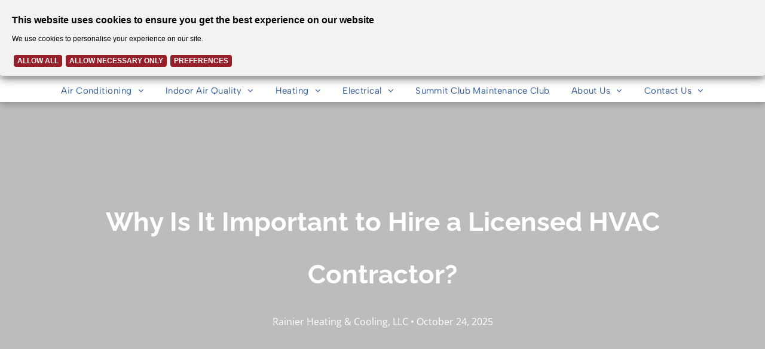

--- FILE ---
content_type: text/html;charset=utf-8
request_url: https://www.rainierheating.com/why-is-it-important-to-hire-a-licensed-hvac-contractor
body_size: 47949
content:
<!doctype html >
<html xmlns="http://www.w3.org/1999/xhtml" lang="en"
      class="">
<head>
    <meta charset="utf-8">
    




































<script type="text/javascript">
    window._currentDevice = 'desktop';
    window.Parameters = window.Parameters || {
        HomeUrl: 'https://www.rainierheating.com/',
        AccountUUID: '91a39025800c481aae3927fc06eca859',
        SystemID: 'US_DIRECT_PRODUCTION',
        SiteAlias: 'f9425e05',
        SiteType: atob('RFVEQU9ORQ=='),
        PublicationDate: 'Thu Jan 15 17:36:16 UTC 2026',
        ExternalUid: null,
        IsSiteMultilingual: false,
        InitialPostAlias: 'blog/why-is-it-important-to-hire-a-licensed-hvac-contractor',
        InitialPostPageUuid: '7074cf7a85a3433fba551c2daffff925',
        InitialDynamicItem: '',
        DynamicPageInfo: {
            isDynamicPage: false,
            base64JsonRowData: 'null',
        },
        InitialPageAlias: 'd1-internal-blog-post',
        InitialPageUuid: 'dc34ec74a411438398a9b317a0119502',
        InitialPageId: '1195858487',
        InitialEncodedPageAlias: 'ZDEtaW50ZXJuYWwtYmxvZy1wb3N0',
        InitialHeaderUuid: '1cb90354f4854dd592e4e202c357965e',
        CurrentPageUrl: '',
        IsCurrentHomePage: false,
        AllowAjax: false,
        AfterAjaxCommand: null,
        HomeLinkText: 'Back To Home',
        UseGalleryModule: false,
        CurrentThemeName: 'Layout Theme',
        ThemeVersion: '500000',
        DefaultPageAlias: '',
        RemoveDID: true,
        WidgetStyleID: null,
        IsHeaderFixed: false,
        IsHeaderSkinny: false,
        IsBfs: true,
        StorePageAlias: 'null',
        StorePagesUrls: 'e30=',
        IsNewStore: 'false',
        StorePath: '',
        StoreId: 'null',
        StoreVersion: 0,
        StoreBaseUrl: '',
        StoreCleanUrl: true,
        StoreDisableScrolling: true,
        IsStoreSuspended: false,
        HasCustomDomain: true,
        SimpleSite: false,
        showCookieNotification: false,
        cookiesNotificationMarkup: 'null',
        translatedPageUrl: '',
        isFastMigrationSite: false,
        sidebarPosition: 'NA',
        currentLanguage: 'en',
        currentLocale: 'en',
        NavItems: '{}',
        errors: {
            general: 'There was an error connecting to the page.<br/> Make sure you are not offline.',
            password: 'Incorrect name/password combination',
            tryAgain: 'Try again'
        },
        NavigationAreaParams: {
            ShowBackToHomeOnInnerPages: true,
            NavbarSize: 4,
            NavbarLiveHomePage: 'https://www.rainierheating.com/',
            BlockContainerSelector: '.dmBody',
            NavbarSelector: '#dmNav:has(a)',
            SubNavbarSelector: '#subnav_main'
        },
        hasCustomCode: true,
        planID: '7',
        customTemplateId: 'null',
        siteTemplateId: 'null',
        productId: 'DM_DIRECT',
        disableTracking: false,
        pageType: 'BLOG_LAYOUT',
        isRuntimeServer: true,
        isInEditor: false,
        hasNativeStore: false,
        defaultLang: 'en',
        hamburgerMigration: null,
        isFlexSite: false
    };

    window.Parameters.LayoutID = {};
    window.Parameters.LayoutID[window._currentDevice] = 6;
    window.Parameters.LayoutVariationID = {};
    window.Parameters.LayoutVariationID[window._currentDevice] = 5;
</script>





















<!-- Injecting site-wide to the head -->




<!-- End Injecting site-wide to the head -->

<!-- Inject secured cdn script -->


<!-- ========= Meta Tags ========= -->
<!-- PWA settings -->
<script>
    function toHash(str) {
        var hash = 5381, i = str.length;
        while (i) {
            hash = hash * 33 ^ str.charCodeAt(--i)
        }
        return hash >>> 0
    }
</script>
<script>
    (function (global) {
    //const cacheKey = global.cacheKey;
    const isOffline = 'onLine' in navigator && navigator.onLine === false;
    const hasServiceWorkerSupport = 'serviceWorker' in navigator;
    if (isOffline) {
        console.log('offline mode');
    }
    if (!hasServiceWorkerSupport) {
        console.log('service worker is not supported');
    }
    if (hasServiceWorkerSupport && !isOffline) {
        window.addEventListener('load', function () {
            const serviceWorkerPath = '/runtime-service-worker.js?v=3';
            navigator.serviceWorker
                .register(serviceWorkerPath, { scope: './' })
                .then(
                    function (registration) {
                        // Registration was successful
                        console.log(
                            'ServiceWorker registration successful with scope: ',
                            registration.scope
                        );
                    },
                    function (err) {
                        // registration failed :(
                        console.log('ServiceWorker registration failed: ', err);
                    }
                )
                .catch(function (err) {
                    console.log(err);
                });
        });

        // helper function to refresh the page
        var refreshPage = (function () {
            var refreshing;
            return function () {
                if (refreshing) return;
                // prevent multiple refreshes
                var refreshkey = 'refreshed' + location.href;
                var prevRefresh = localStorage.getItem(refreshkey);
                if (prevRefresh) {
                    localStorage.removeItem(refreshkey);
                    if (Date.now() - prevRefresh < 30000) {
                        return; // dont go into a refresh loop
                    }
                }
                refreshing = true;
                localStorage.setItem(refreshkey, Date.now());
                console.log('refereshing page');
                window.location.reload();
            };
        })();

        function messageServiceWorker(data) {
            return new Promise(function (resolve, reject) {
                if (navigator.serviceWorker.controller) {
                    var worker = navigator.serviceWorker.controller;
                    var messageChannel = new MessageChannel();
                    messageChannel.port1.onmessage = replyHandler;
                    worker.postMessage(data, [messageChannel.port2]);
                    function replyHandler(event) {
                        resolve(event.data);
                    }
                } else {
                    resolve();
                }
            });
        }
    }
})(window);
</script>
<!-- Add manifest -->
<!-- End PWA settings -->



<link rel="canonical" href="https://www.rainierheating.com/why-is-it-important-to-hire-a-licensed-hvac-contractor">

<meta id="view" name="viewport" content="initial-scale=1, minimum-scale=1, maximum-scale=5, viewport-fit=cover">
<meta name="apple-mobile-web-app-capable" content="yes">

<!--Add favorites icons-->

<link rel="apple-touch-icon"
      href="https://irp.cdn-website.com/f9425e05/dms3rep/multi/Rainier+-+Favicon.png"/>

<link rel="icon" type="image/x-icon" href="https://irp.cdn-website.com/f9425e05/site_favicon_16_1760456716843.ico"/>

<!-- End favorite icons -->
<link rel="preconnect" href="https://lirp.cdn-website.com/"/>



<!-- render the required CSS and JS in the head section -->
<script id='d-js-dmapi'>
    window.SystemID = 'US_DIRECT_PRODUCTION';

    if (!window.dmAPI) {
        window.dmAPI = {
            registerExternalRuntimeComponent: function () {
            },
            getCurrentDeviceType: function () {
                return window._currentDevice;
            },
            runOnReady: (ns, fn) => {
                const safeFn = dmAPI.toSafeFn(fn);
                ns = ns || 'global_' + Math.random().toString(36).slice(2, 11);
                const eventName = 'afterAjax.' + ns;

                if (document.readyState === 'complete') {
                    $.DM.events.off(eventName).on(eventName, safeFn);
                    setTimeout(function () {
                        safeFn({
                            isAjax: false,
                        });
                    }, 0);
                } else {
                    window?.waitForDeferred?.('dmAjax', () => {
                        $.DM.events.off(eventName).on(eventName, safeFn);
                        safeFn({
                            isAjax: false,
                        });
                    });
                }
            },
            toSafeFn: (fn) => {
                if (fn?.safe) {
                    return fn;
                }
                const safeFn = function (...args) {
                    try {
                        return fn?.apply(null, args);
                    } catch (e) {
                        console.log('function failed ' + e.message);
                    }
                };
                safeFn.safe = true;
                return safeFn;
            }
        };
    }

    if (!window.requestIdleCallback) {
        window.requestIdleCallback = function (fn) {
            setTimeout(fn, 0);
        }
    }
</script>

<!-- loadCSS function header.jsp-->






<script id="d-js-load-css">
/**
 * There are a few <link> tags with CSS resource in them that are preloaded in the page
 * in each of those there is a "onload" handler which invokes the loadCSS callback
 * defined here.
 * We are monitoring 3 main CSS files - the runtime, the global and the page.
 * When each load we check to see if we can append them all in a batch. If threre
 * is no page css (which may happen on inner pages) then we do not wait for it
 */
(function () {
  let cssLinks = {};
  function loadCssLink(link) {
    link.onload = null;
    link.rel = "stylesheet";
    link.type = "text/css";
  }
  
    function checkCss() {
      const pageCssLink = document.querySelector("[id*='CssLink']");
      const widgetCssLink = document.querySelector("[id*='widgetCSS']");

        if (cssLinks && cssLinks.runtime && cssLinks.global && (!pageCssLink || cssLinks.page) && (!widgetCssLink || cssLinks.widget)) {
            const storedRuntimeCssLink = cssLinks.runtime;
            const storedPageCssLink = cssLinks.page;
            const storedGlobalCssLink = cssLinks.global;
            const storedWidgetCssLink = cssLinks.widget;

            storedGlobalCssLink.disabled = true;
            loadCssLink(storedGlobalCssLink);

            if (storedPageCssLink) {
                storedPageCssLink.disabled = true;
                loadCssLink(storedPageCssLink);
            }

            if(storedWidgetCssLink) {
                storedWidgetCssLink.disabled = true;
                loadCssLink(storedWidgetCssLink);
            }

            storedRuntimeCssLink.disabled = true;
            loadCssLink(storedRuntimeCssLink);

            requestAnimationFrame(() => {
                setTimeout(() => {
                    storedRuntimeCssLink.disabled = false;
                    storedGlobalCssLink.disabled = false;
                    if (storedPageCssLink) {
                      storedPageCssLink.disabled = false;
                    }
                    if (storedWidgetCssLink) {
                      storedWidgetCssLink.disabled = false;
                    }
                    // (SUP-4179) Clear the accumulated cssLinks only when we're
                    // sure that the document has finished loading and the document 
                    // has been parsed.
                    if(document.readyState === 'interactive') {
                      cssLinks = null;
                    }
                }, 0);
            });
        }
    }
  

  function loadCSS(link) {
    try {
      var urlParams = new URLSearchParams(window.location.search);
      var noCSS = !!urlParams.get("nocss");
      var cssTimeout = urlParams.get("cssTimeout") || 0;

      if (noCSS) {
        return;
      }
      if (link.href && link.href.includes("d-css-runtime")) {
        cssLinks.runtime = link;
        checkCss();
      } else if (link.id === "siteGlobalCss") {
        cssLinks.global = link;
        checkCss();
      } 
      
      else if (link.id && link.id.includes("CssLink")) {
        cssLinks.page = link;
        checkCss();
      } else if (link.id && link.id.includes("widgetCSS")) {
        cssLinks.widget = link;
        checkCss();
      }
      
      else {
        requestIdleCallback(function () {
          window.setTimeout(function () {
            loadCssLink(link);
          }, parseInt(cssTimeout, 10));
        });
      }
    } catch (e) {
      throw e
    }
  }
  window.loadCSS = window.loadCSS || loadCSS;
})();
</script>



<script data-role="deferred-init" type="text/javascript">
    /* usage: window.getDeferred(<deferred name>).resolve() or window.getDeferred(<deferred name>).promise.then(...)*/
    function Def() {
        this.promise = new Promise((function (a, b) {
            this.resolve = a, this.reject = b
        }).bind(this))
    }

    const defs = {};
    window.getDeferred = function (a) {
        return null == defs[a] && (defs[a] = new Def), defs[a]
    }
    window.waitForDeferred = function (b, a, c) {
        let d = window?.getDeferred?.(b);
        d
            ? d.promise.then(a)
            : c && ["complete", "interactive"].includes(document.readyState)
                ? setTimeout(a, 1)
                : c
                    ? document.addEventListener("DOMContentLoaded", a)
                    : console.error(`Deferred  does not exist`);
    };
</script>
<style id="forceCssIncludes">
    /* This file is auto-generated from a `scss` file with the same name */

.videobgwrapper{overflow:hidden;position:absolute;z-index:0;width:100%;height:100%;top:0;left:0;pointer-events:none;border-radius:inherit}.videobgframe{position:absolute;width:101%;height:100%;top:50%;left:50%;transform:translateY(-50%) translateX(-50%);object-fit:fill}#dm video.videobgframe{margin:0}@media (max-width:767px){.dmRoot .dmPhotoGallery.newPhotoGallery:not(.photo-gallery-done){min-height:80vh}}@media (min-width:1025px){.dmRoot .dmPhotoGallery.newPhotoGallery:not(.photo-gallery-done){min-height:45vh}}@media (min-width:768px) and (max-width:1024px){.responsiveTablet .dmPhotoGallery.newPhotoGallery:not(.photo-gallery-done){min-height:45vh}}#dm [data-show-on-page-only]{display:none!important}#dmRoot div.stickyHeaderFix div.site_content{margin-top:0!important}#dmRoot div.stickyHeaderFix div.hamburger-header-container{position:relative}
    

</style>
<style id="cssVariables" type="text/css">
    :root {
  --color_1: rgba(47,90,150,1);
  --color_2: rgba(118,190,63,1);
  --color_3: rgba(255, 255, 255, 1);
}
</style>























<!-- Google Fonts Include -->













<!-- loadCSS function fonts.jsp-->



<link type="text/css" rel="stylesheet" href="https://irp.cdn-website.com/fonts/css2?family=Raleway:wght@100..900&family=Cardo:wght@400;700&family=Lato:wght@100;300;400;700;900&family=Noto+Sans:wght@100;200;300;400;500;600;700;800;900&family=Squada+One:wght@400&family=Albert+Sans:wght@100..900&family=Glegoo:wght@400;700&family=Open+Sans:wght@300..800&amp;subset=latin-ext&amp;display=swap"  />

<style>
@font-face {
  font-family: "OpenSans-ExtraBoldItalic";
  src: url("https://irp.cdn-website.com/f9425e05/fonts/OpenSans-ExtraBoldItalic-932a_400.ttf");
  font-weight: 400;
  font-style: normal;
}
</style>






<!-- RT CSS Include d-css-runtime-desktop-one-package-structured-global-->
<link rel="stylesheet" type="text/css" href="https://static.cdn-website.com/mnlt/production/6102/_dm/s/rt/dist/css/d-css-runtime-desktop-one-package-structured-global.min.css" />

<!-- End of RT CSS Include -->

<link type="text/css" rel="stylesheet" href="https://irp.cdn-website.com/WIDGET_CSS/ed44827f11d9bb118429607d198de8e7.css" id="widgetCSS" />

<!-- Support `img` size attributes -->
<style>img[width][height] {
  height: auto;
}</style>

<!-- Support showing sticky element on page only -->
<style>
  body[data-page-alias="d1-internal-blog-post"] #dm [data-show-on-page-only="d1-internal-blog-post"] {
    display: block !important;
  }
</style>

<!-- This is populated in Ajax navigation -->
<style id="pageAdditionalWidgetsCss" type="text/css">
</style>




<!-- Site CSS -->
<link type="text/css" rel="stylesheet" href="/_dm/s/rt/generate_css/f9425e05.css" id="siteGlobalCss" />



<style id="customWidgetStyle" type="text/css">
    
</style>
<style id="innerPagesStyle" type="text/css">
    
    *#dm *.dmBody a.span.textonly
{
	color:rgb(255,255,255) !important;
}
*#dm *.dmBody a.span.textonly
{
	color:rgb(255,255,255) !important;
}
*#dm *.dmBody div.dmform-error
{
	font-style:normal !important;
}
*#dm *.dmBody div.dmforminput textarea
{
	font-style:italic !important;
}
*#dm *.dmBody div.dmforminput *.fileUploadLink
{
	font-style:italic !important;
}
*#dm *.dmBody div.checkboxwrapper span
{
	font-style:italic !important;
}
*#dm *.dmBody div.radiowrapper span
{
	font-style:italic !important;
}
*#dm *.d-page-1716942098 DIV.dmInner
{
	background-repeat:no-repeat !important;
	background-size:cover !important;
	background-attachment:fixed !important;
	background-position:50% 50% !important;
}
*#dm *.d-page-1716942098 DIV#dmSlideRightNavRight
{
	background-repeat:no-repeat !important;
	background-image:none !important;
	background-size:cover !important;
	background-attachment:fixed !important;
	background-position:50% 50% !important;
}
*.dmTabletBody *.hamburger-header
{
	display:null !important;
}
*.dmTabletBody *.hamburger-drawer
{
	display:null !important;
}
*.dmTabletBody *.layout-drawer-hamburger
{
	display:null !important;
}
*.dmTabletBody *[dmtemplateid*="amburger"] *#site_content *.site_content
{
	margin-top:null !important;
}
*#dm *.dmBody div.u_1642279528
{
	padding-top:0px !important;
	padding-bottom:0px !important;
	padding-right:0px !important;
	padding-left:0px !important;
}

    
</style>

<style id="globalCssTheme" type="text/css">
    
@import url('https://fonts.googleapis.com/css2?family=Squada+One&display=swap');
</style>
<style id="globalCss" type="text/css">
    /*DUDA&device=desktopMOBILE_THEME_BEGIN*/
/* ==================================================================== */
/*                     System Style Definitions                         */
/* ==================================================================== */

/* ==================================================================== */
/*                     Additional Style Definitions                     */
/* ==================================================================== */
*#dm div.dmRespCol>*
{
	line-height:2;
}
*#dm *[data-buttonstyle] div.dmInner *#site_content *.dmWidget:hover span.text,#dm div.dmOuter div.dmInner .ecwid .form-control__button:hover .form-control__button-text,*#dm *[data-buttonstyle] div.dmInner *#site_content *.dmWidget.hover span.text,#dm div.dmOuter div.dmInner .ecwid .form-control__button.hover .form-control__button-text,*#dm *[data-buttonstyle] div.dmInner *#site_content *.dmWidget:hover span.textonly,*#dm *[data-buttonstyle] div.dmInner *#site_content *.dmWidget.hover span.textonly
{
	color:rgb(255,255,255);
}
*#dm *[data-buttonstyle] div.dmInner *.dmWidget span.text
{
	color:rgb(255,255,255);
	font-size:18px;
	font-family:'Lato';
	font-weight:normal;
}
*#dm *[data-buttonstyle] div.dmInner *.dmWidget span.textonly
{
	color:rgb(255,255,255);
	font-size:18px;
	font-family:'Lato';
	font-weight:normal;
}
*#dm div.dmContent h1,*#dm div.dmFooter h1
{
	color:rgb(255,255,255);
}
*#dm div.dmContent h3,*#dm div.dmFooter h3
{
	color:rgb(255,255,255);
}

/* ==================================================================== */
/*                             Inner                                    */
/* ==================================================================== */
*#dm DIV.dmInner,*#dm DIV#dmSlideRightNavRight
{
	background-repeat:no-repeat;
	background-image:none;
	background-size:cover;
	background-position:50% 0%;
}

/* ==================================================================== */
/*                     Additional Style Definitions                     */
/* ==================================================================== */
*#dm *[data-buttonstyle] div.dmInner *.dmWidget
{
	border-width:1px;
	border-style:solid;
	background-color:rgba(51,51,51,0.8);
}
*#dm div.dmInner h1
{
	font-family:'Raleway';
}
*#dm div.dmInner h3
{
	font-family:'Raleway';
}

/* ==================================================================== */
/*                             Inner                                    */
/* ==================================================================== */
*#dm div.dmInner
{
	font-family:'Lato';
	font-size:16px;
}

/* ==================================================================== */
/*                     Additional Style Definitions                     */
/* ==================================================================== */
*#dm *.ec-store
{
	font-family:'Lato';
}
*#dm *[data-buttonstyle] div.dmInner *#site_content *.dmWidget:hover,#dm div.dmOuter div.dmInner .ecwid .form-control__button:hover,*#dm *[data-buttonstyle] div.dmInner *.dmWidget.hover
{
	background-color:rgb(51,51,51);
}
*#dm div.dmContent A *
{
	text-decoration:none;
}
*#dm div.dmContent A
{
	text-decoration:none;
}
*#dm div.dmFooter A
{
	text-decoration:none;
}
*#dm div.socialRow A
{
	text-decoration:none;
}
*#dm div.socialRow A *
{
	text-decoration:none;
}
*#dm div.dmInner h2
{
	font-family:'Raleway';
}
*#dm div.dmInner h4
{
	font-family:'Lato';
}
*#dm div.dmInner h5
{
	font-family:'Lato';
}
*#dm div.dmInner h6
{
	font-family:'Lato';
}
*.dmDesktopBody *#dm ul.dmNavWrapper>li>a *.navText,*.dmDesktopBody *#dm ul.dmNavWrapper>li>a *.navItemText,*.dmDesktopBody *#dm ul.dmNavWrapper>li>*.dmNavigation
{
	font-family:'Raleway';
}
#dm [data-buttonstyle] div.dmInner #site_content .dmWidget .iconBg,#dm [data-buttonstyle] div.dmInner .dmHeader .dmWidget .iconBg,#dm div.dmOuter div.dmInner .ecwid .ecwid-btn.ecwid-btn--primary .iconBg,#dm div.dmOuter div.dmInner .ecwid .form-control__button .iconBg
{
	display:none;
}
#dm [data-buttonstyle] div.dmInner #site_content .dmWidget,#dm [data-buttonstyle] div.dmInner .dmHeader .dmWidget,#dm div.dmOuter div.dmInner .ecwid .ecwid-btn.ecwid-btn--primary,#dm div.dmOuter div.dmInner .ecwid .form-control__button
{
	border-radius:5px;
	-webkit-border-radius:5px;
	-moz-border-radius:5px;
	background-color:rgba(66,194,244,1);
	border-width:0px;
	border-style:solid;
	-webkit-box-shadow:rgba(0,0,0,0.35) 0px 0px 11px 0px;
	-moz-box-shadow:rgba(0,0,0,0.35) 0px 0px 11px 0px;
	box-shadow:rgba(0,0,0,0.35) 0px 0px 11px 0px;
	border-color:rgba(128,0,0,1);
}
#dm [data-buttonstyle] div.dmInner #site_content .dmWidget span.text,#dm [data-buttonstyle] div.dmInner #site_content .dmformsubmit input,#dm div.dmOuter div.dmInner.ecwid .ecwid-btn.ecwid-btn--primary span,#dm div.dmOuter div.dmInner .ecwid .form-control__button .form-control__button-text,.ecwid .ecwid-btn.ecwid-btn--primary span,#dm div.dmOuter div.dmInner .ecwid .form-control__button .form-control__button-svg,#dmRoot #dm div.dmOuter div.dmInner .ecwid .ecwid-btn.ecwid-btn--primary
{
	color:rgba(0,0,0,1);
	font-weight:bold;
	font-family:'Open Sans';
}
#dm div.dmOuter div.dmInner.ecwid .ecwid-btn.ecwid-btn--primary span:hover,#dm div.dmOuter div.dmInner.ecwid .ecwid-btn.ecwid-btn--primary span.hover,#dm div.dmOuter div.dmInner .ecwid .form-control__button .form-control__button-text:hover,#dm div.dmOuter div.dmInner .ecwid .form-control__button .form-control__button-text.hover,.ecwid .ecwid-btn.ecwid-btn--primary span:hover,.ecwid .ecwid-btn.ecwid-btn--primary span.hover,#dm div.dmOuter div.dmInner .ecwid .form-control__button .form-control__button-svg:hover,#dm div.dmOuter div.dmInner .ecwid .form-control__button .form-control__button-svg.hover,#dmRoot #dm div.dmOuter div.dmInner .ecwid .ecwid-btn.ecwid-btn--primary:hover,#dmRoot #dm div.dmOuter div.dmInner .ecwid .ecwid-btn.ecwid-btn--primary.hover,#dm [data-buttonstyle] div.dmInner #site_content .dmWidget:hover span.text,#dm [data-buttonstyle] div.dmInner #site_content .dmWidget.hover span.text,#dm [data-buttonstyle] div.dmInner .dmHeader .dmWidget:hover span.text,#dm [data-buttonstyle] div.dmInner .dmHeader .dmWidget.hover span.text,#dm div.dmOuter div.dmInner .ecwid .ecwid-btn.ecwid-btn--primary:hover span.text,#dm div.dmOuter div.dmInner .ecwid .ecwid-btn.ecwid-btn--primary.hover span.text,#dm div.dmOuter div.dmInner .ecwid .form-control__button:hover span.text,#dm div.dmOuter div.dmInner .ecwid .form-control__button.hover span.text,#dm [data-buttonstyle] div.dmInner #site_content .dmWidget:hover input[type="submit"],#dm [data-buttonstyle] div.dmInner #site_content .dmWidget.hover input[type="submit"],#dm [data-buttonstyle] div.dmInner .dmHeader .dmWidget:hover input[type="submit"],#dm [data-buttonstyle] div.dmInner .dmHeader .dmWidget.hover input[type="submit"],#dm div.dmOuter div.dmInner .ecwid .ecwid-btn.ecwid-btn--primary:hover input[type="submit"],#dm div.dmOuter div.dmInner .ecwid .ecwid-btn.ecwid-btn--primary.hover input[type="submit"],#dm div.dmOuter div.dmInner .ecwid .form-control__button:hover input[type="submit"],#dm div.dmOuter div.dmInner .ecwid .form-control__button.hover input[type="submit"],#dm [data-buttonstyle] div.dmInner #site_content .dmWidget:hover span,#dm [data-buttonstyle] div.dmInner #site_content .dmWidget.hover span,#dm [data-buttonstyle] div.dmInner .dmHeader .dmWidget:hover span,#dm [data-buttonstyle] div.dmInner .dmHeader .dmWidget.hover span,#dm div.dmOuter div.dmInner .ecwid .ecwid-btn.ecwid-btn--primary:hover span,#dm div.dmOuter div.dmInner .ecwid .ecwid-btn.ecwid-btn--primary.hover span,#dm div.dmOuter div.dmInner .ecwid .form-control__button:hover span,#dm div.dmOuter div.dmInner .ecwid .form-control__button.hover span
{
	color:rgba(255,255,255,1);
	font-weight:bold;
}
#dm [data-buttonstyle] div.dmInner #site_content .dmWidget:hover,#dm [data-buttonstyle] div.dmInner #site_content .dmWidget.hover,#dm [data-buttonstyle] div.dmInner .dmHeader .dmWidget:hover,#dm [data-buttonstyle] div.dmInner .dmHeader .dmWidget.hover,#dm div.dmOuter div.dmInner .ecwid .ecwid-btn.ecwid-btn--primary:hover,#dm div.dmOuter div.dmInner .ecwid .ecwid-btn.ecwid-btn--primary.hover,#dm div.dmOuter div.dmInner .ecwid .form-control__button:hover,#dm div.dmOuter div.dmInner .ecwid .form-control__button.hover
{
	background-color:var(--color_2);
	background-image:none;
	border-color:rgba(255,255,255,1);
}
*#dm div.dmRespCol>[data-version]
{
	line-height:2.0;
}

/* ==================================================================== */
/*                             Inner                                    */
/* ==================================================================== */
#dm div.dmInner,#dm div.dmInner .dmRespCol,#dm .dmRespCol div.dmNewParagraph,#dm .ecwid .ec-store,#dm .dmform .dmforminput label,.dmPrettyList .listText,.dmPrettyList .itemName,#dm .dmRestaurantMenu .menuItemBox,.dmRestaurantMenu .menuItemName,.dmRestaurantMenu .menuItemDesc,.dmRestaurantMenu .menuItemPrice,.dmPhotoGallery .caption-text.caption-text,.dmGeoLocation a span.dmGeoMLocItemTitle,.dmGeoLocation a span.dmGeoMLocItemDetails,.map-popup-description
{
	font-family:'Open Sans';
	color:rgba(0,0,0,1);
	font-weight:normal;
}

/* ==================================================================== */
/*                     Additional Style Definitions                     */
/* ==================================================================== */
*#dm div.dmNewParagraph a,*#dm .dmNewParagraph a,*#dm div.dmBlockElement a,*#dm .dmBlockElement a,*#dm .dmform a.fileUploadLink,.dmPrettyList .link:not(.dmWidget),*#dm .dmGeoLocation a.dmGeoSVSeeAll,*#dm .dmGeoLocation a.dmGeoSVGoToPage,*#dm .postDescription a,*#dm .blog-post-component a,*#dm .timeline-post a,*#dm .rteBlock a,.newPhotoGallery .photoGalleryViewAll.link,.dmTable a,*#dm .ecwid .ec-link:not(.breadcrumbs__link)
{
	color:rgba(239,76,36,1);
}
*#dm div.dmContent h1,*#dm div.dmFooter h1,*#dm div.p_hfcontainer h1,*#dm div.dm-title h1
{
	color:rgba(66,194,244,1);
	direction:ltr;
	font-family:"Open Sans";
	font-weight:700;
	font-style:normal;
	text-decoration:none;
}
*#dm div.dmContent .dmNewParagraph[data-version] h1,*#dm div.dmFooter .dmNewParagraph[data-version] h1,*#dm div.p_hfcontainer .dmNewParagraph[data-version] h1,*#dm div.dm-title .dmNewParagraph[data-version] h1
{
	text-decoration:inherit;
}
*#dm div.dmContent .dmNewParagraph[data-version] h1 *,*#dm div.dmFooter .dmNewParagraph[data-version] h1 *,*#dm div.p_hfcontainer .dmNewParagraph[data-version] h1 *,*#dm div.dm-title .dmNewParagraph[data-version] h1 *
{
	text-decoration:none;
}
*#dm div.dmContent h2,*#dm div.dmFooter h2,*#dm div.p_hfcontainer h2,*#dm div.dm-title h2
{
	color:rgb(19,20,23);
	direction:ltr;
	font-family:"Open Sans";
	font-weight:bold;
	font-style:normal;
	text-decoration:none;
}
*#dm div.dmContent .dmNewParagraph[data-version] h2,*#dm div.dmFooter .dmNewParagraph[data-version] h2,*#dm div.p_hfcontainer .dmNewParagraph[data-version] h2,*#dm div.dm-title .dmNewParagraph[data-version] h2
{
	text-decoration:inherit;
}
*#dm div.dmContent .dmNewParagraph[data-version] h2 *,*#dm div.dmFooter .dmNewParagraph[data-version] h2 *,*#dm div.p_hfcontainer .dmNewParagraph[data-version] h2 *,*#dm div.dm-title .dmNewParagraph[data-version] h2 *
{
	text-decoration:none;
}
*#dm div.dmContent h3,*#dm div.dmFooter h3,*#dm div.p_hfcontainer h3,*#dm div.dm-title h3
{
	color:rgba(0,0,0,1);
	direction:ltr;
	font-family:"Noto Sans";
	font-weight:700;
	font-style:normal;
	text-decoration:none;
}
*#dm div.dmContent .dmNewParagraph[data-version] h3,*#dm div.dmFooter .dmNewParagraph[data-version] h3,*#dm div.p_hfcontainer .dmNewParagraph[data-version] h3,*#dm div.dm-title .dmNewParagraph[data-version] h3
{
	text-decoration:inherit;
}
*#dm div.dmContent .dmNewParagraph[data-version] h3 *,*#dm div.dmFooter .dmNewParagraph[data-version] h3 *,*#dm div.p_hfcontainer .dmNewParagraph[data-version] h3 *,*#dm div.dm-title .dmNewParagraph[data-version] h3 *
{
	text-decoration:none;
}
*#dm div.dmContent h4,*#dm div.dmFooter h4,*#dm div.p_hfcontainer h4,*#dm div.dm-title h4
{
	color:rgba(255,255,255,1);
	direction:ltr;
	font-family:"Open Sans";
	font-weight:bold;
	font-style:normal;
	text-decoration:none;
}
*#dm div.dmContent .dmNewParagraph[data-version] h4,*#dm div.dmFooter .dmNewParagraph[data-version] h4,*#dm div.p_hfcontainer .dmNewParagraph[data-version] h4,*#dm div.dm-title .dmNewParagraph[data-version] h4
{
	text-decoration:inherit;
}
*#dm div.dmContent .dmNewParagraph[data-version] h4 *,*#dm div.dmFooter .dmNewParagraph[data-version] h4 *,*#dm div.p_hfcontainer .dmNewParagraph[data-version] h4 *,*#dm div.dm-title .dmNewParagraph[data-version] h4 *
{
	text-decoration:none;
}
*#dm div.dmContent h5,*#dm div.dmFooter h5,*#dm div.p_hfcontainer h5,*#dm div.dm-title h5
{
	color:var(--color_1);
	direction:ltr;
	font-family:"Noto Sans";
	font-weight:700;
	font-style:normal;
	text-decoration:none;
}
*#dm div.dmContent .dmNewParagraph[data-version] h5,*#dm div.dmFooter .dmNewParagraph[data-version] h5,*#dm div.p_hfcontainer .dmNewParagraph[data-version] h5,*#dm div.dm-title .dmNewParagraph[data-version] h5
{
	text-decoration:inherit;
}
*#dm div.dmContent .dmNewParagraph[data-version] h5 *,*#dm div.dmFooter .dmNewParagraph[data-version] h5 *,*#dm div.p_hfcontainer .dmNewParagraph[data-version] h5 *,*#dm div.dm-title .dmNewParagraph[data-version] h5 *
{
	text-decoration:none;
}
*#dm div.dmNewParagraph a,*#dm .dmNewParagraph a,*#dm div.dmBlockElement a,*#dm .dmBlockElement a,*#dm .dmform a.fileUploadLink,.dmPrettyList .link:not(.dmWidget),*#dm .dmGeoLocation a.dmGeoSVSeeAll,*#dm .dmGeoLocation a.dmGeoSVGoToPage,*#dm .postDescription a,*#dm .blog-post-component a,*#dm .timeline-post a,*#dm .rteBlock a,.newPhotoGallery .photoGalleryViewAll.link,.dmTable a,*#dm .ecwid .ec-link:not(.breadcrumbs__link),.dmSignup a:not(.social-link)
{
	color:rgba(255,0,0,1);
}
*#dm div.dmContent h4,*#dm div.dmFooter h4,*#dm div.p_hfcontainer h4,*#dm div.flex_hfcontainer h4,*#dm div.dm-title h4
{
	text-shadow:rgba(0,0,0,0.6) 0px 0px 15px;
	color:rgb(255,255,255);
	direction:ltr;
	font-family:"Albert Sans";
	font-weight:600;
	font-style:normal;
	text-decoration:none;
}
*#dm div.dmContent h3,*#dm div.dmFooter h3,*#dm div.p_hfcontainer h3,*#dm div.flex_hfcontainer h3,*#dm div.dm-title h3
{
	color:var(--color_1);
	direction:ltr;
	font-family:"Albert Sans";
	font-weight:normal;
	font-style:normal;
	text-decoration:rgb(0,0,0);
}
*#dm div.dmContent .dmNewParagraph[data-version] h3,*#dm div.dmFooter .dmNewParagraph[data-version] h3,*#dm div.p_hfcontainer .dmNewParagraph[data-version] h3,*#dm div.flex_hfcontainer .dmNewParagraph[data-version] h3,*#dm div.dm-title .dmNewParagraph[data-version] h3
{
	text-decoration:inherit;
}
*#dm div.dmContent .dmNewParagraph[data-version] h3 *,*#dm div.dmFooter .dmNewParagraph[data-version] h3 *,*#dm div.p_hfcontainer .dmNewParagraph[data-version] h3 *,*#dm div.flex_hfcontainer .dmNewParagraph[data-version] h3 *,*#dm div.dm-title .dmNewParagraph[data-version] h3 *
{
	text-decoration:rgb(0,0,0);
}
*#dm div.dmContent h5,*#dm div.dmFooter h5,*#dm div.p_hfcontainer h5,*#dm div.flex_hfcontainer h5,*#dm div.dm-title h5
{
	color:rgb(66,194,244);
	direction:ltr;
	font-family:"Open Sans";
	font-weight:700;
	font-style:normal;
	text-decoration:none;
}
*#dm div.dmContent .dmNewParagraph[data-version] h5,*#dm div.dmFooter .dmNewParagraph[data-version] h5,*#dm div.p_hfcontainer .dmNewParagraph[data-version] h5,*#dm div.flex_hfcontainer .dmNewParagraph[data-version] h5,*#dm div.dm-title .dmNewParagraph[data-version] h5
{
	text-decoration:inherit;
}
*#dm div.dmContent .dmNewParagraph[data-version] h5 *,*#dm div.dmFooter .dmNewParagraph[data-version] h5 *,*#dm div.p_hfcontainer .dmNewParagraph[data-version] h5 *,*#dm div.flex_hfcontainer .dmNewParagraph[data-version] h5 *,*#dm div.dm-title .dmNewParagraph[data-version] h5 *
{
	text-decoration:none;
}
*#dm div.dmContent h6,*#dm div.dmFooter h6,*#dm div.p_hfcontainer h6,*#dm div.flex_hfcontainer h6,*#dm div.dm-title h6
{
	color:rgb(0,0,0);
	direction:ltr;
	font-family:"Open Sans";
	font-weight:700;
	font-style:normal;
	text-decoration:none;
}
*#dm div.dmContent .dmNewParagraph[data-version] h6,*#dm div.dmFooter .dmNewParagraph[data-version] h6,*#dm div.p_hfcontainer .dmNewParagraph[data-version] h6,*#dm div.flex_hfcontainer .dmNewParagraph[data-version] h6,*#dm div.dm-title .dmNewParagraph[data-version] h6
{
	text-decoration:inherit;
}
*#dm div.dmContent .dmNewParagraph[data-version] h6 *,*#dm div.dmFooter .dmNewParagraph[data-version] h6 *,*#dm div.p_hfcontainer .dmNewParagraph[data-version] h6 *,*#dm div.flex_hfcontainer .dmNewParagraph[data-version] h6 *,*#dm div.dm-title .dmNewParagraph[data-version] h6 *
{
	text-decoration:none;
}
*#dm div.dmContent h1,*#dm div.dmFooter h1,*#dm div.p_hfcontainer h1,*#dm div.flex_hfcontainer h1,*#dm div.dm-title h1
{
	color:rgb(47,90,150);
	direction:ltr;
	font-family:"Albert Sans";
	font-weight:600;
	font-style:normal;
	text-decoration:rgb(47,90,150);
}
*#dm div.dmContent .dmNewParagraph[data-version] h1,*#dm div.dmFooter .dmNewParagraph[data-version] h1,*#dm div.p_hfcontainer .dmNewParagraph[data-version] h1,*#dm div.flex_hfcontainer .dmNewParagraph[data-version] h1,*#dm div.dm-title .dmNewParagraph[data-version] h1
{
	text-decoration:inherit;
}
*#dm div.dmContent .dmNewParagraph[data-version] h1 *,*#dm div.dmFooter .dmNewParagraph[data-version] h1 *,*#dm div.p_hfcontainer .dmNewParagraph[data-version] h1 *,*#dm div.flex_hfcontainer .dmNewParagraph[data-version] h1 *,*#dm div.dm-title .dmNewParagraph[data-version] h1 *
{
	text-decoration:rgb(47,90,150);
}
*#dm div.dmContent h2,*#dm div.dmFooter h2,*#dm div.p_hfcontainer h2,*#dm div.flex_hfcontainer h2,*#dm div.dm-title h2
{
	font-weight:500;
	color:rgb(118,190,63);
	direction:ltr;
	font-family:"Albert Sans";
	font-style:normal;
	text-decoration:rgb(118,190,63);
}
#dm div.dmNewParagraph p,#dm div.dmNewParagraph li
{
	line-height:2;
}
*#dm div.dmContent .dmNewParagraph[data-version] h2,*#dm div.dmFooter .dmNewParagraph[data-version] h2,*#dm div.p_hfcontainer .dmNewParagraph[data-version] h2,*#dm div.flex_hfcontainer .dmNewParagraph[data-version] h2,*#dm div.dm-title .dmNewParagraph[data-version] h2
{
	text-decoration:inherit;
}
*#dm div.dmContent .dmNewParagraph[data-version] h2 *,*#dm div.dmFooter .dmNewParagraph[data-version] h2 *,*#dm div.p_hfcontainer .dmNewParagraph[data-version] h2 *,*#dm div.flex_hfcontainer .dmNewParagraph[data-version] h2 *,*#dm div.dm-title .dmNewParagraph[data-version] h2 *
{
	text-decoration:rgb(118,190,63);
}
*#dm div.dmContent .dmNewParagraph[data-version] h4,*#dm div.dmFooter .dmNewParagraph[data-version] h4,*#dm div.p_hfcontainer .dmNewParagraph[data-version] h4,*#dm div.flex_hfcontainer .dmNewParagraph[data-version] h4,*#dm div.dm-title .dmNewParagraph[data-version] h4
{
	text-decoration:inherit;
}
*#dm div.dmContent .dmNewParagraph[data-version] h4 *,*#dm div.dmFooter .dmNewParagraph[data-version] h4 *,*#dm div.p_hfcontainer .dmNewParagraph[data-version] h4 *,*#dm div.flex_hfcontainer .dmNewParagraph[data-version] h4 *,*#dm div.dm-title .dmNewParagraph[data-version] h4 *
{
	text-decoration:none;
}
*#dm div.dmNewParagraph a.visited,*#dm div.dmNewParagraph a:visited,*#dm .dmNewParagraph a.visited,*#dm .dmNewParagraph a:visited,*#dm div.dmBlockElement a.visited,*#dm div.dmBlockElement a:visited,*#dm .dmBlockElement a.visited,*#dm .dmBlockElement a:visited,*#dm .dmform a.fileUploadLink.visited,*#dm .dmform a.fileUploadLink:visited,.dmPrettyList .link:not(.dmWidget).visited,.dmPrettyList .link:not(.dmWidget):visited,*#dm .dmGeoLocation a.dmGeoSVSeeAll.visited,*#dm .dmGeoLocation a.dmGeoSVSeeAll:visited,*#dm .dmGeoLocation a.dmGeoSVGoToPage.visited,*#dm .dmGeoLocation a.dmGeoSVGoToPage:visited,*#dm .postDescription a.visited,*#dm .postDescription a:visited,*#dm .blog-post-component a.visited,*#dm .blog-post-component a:visited,*#dm .timeline-post a.visited,*#dm .timeline-post a:visited,*#dm .rteBlock a.visited,*#dm .rteBlock a:visited,.newPhotoGallery .photoGalleryViewAll.link.visited,.newPhotoGallery .photoGalleryViewAll.link:visited,.dmTable a.visited,.dmTable a:visited,*#dm .ecwid .ec-link:not(.breadcrumbs__link).visited,*#dm .ecwid .ec-link:not(.breadcrumbs__link):visited,.dmSignup a:not(.social-link).visited,.dmSignup a:not(.social-link):visited,.prev-next-links a.visited,.prev-next-links a:visited
{
	color:rgba(88,151,39,1);
	text-decoration:rgb(255,0,0);
}
*#dm div.dmNewParagraph a.hover,*#dm div.dmNewParagraph a:hover,*#dm .dmNewParagraph a.hover,*#dm .dmNewParagraph a:hover,*#dm div.dmBlockElement a.hover,*#dm div.dmBlockElement a:hover,*#dm .dmBlockElement a.hover,*#dm .dmBlockElement a:hover,*#dm .dmform a.fileUploadLink.hover,*#dm .dmform a.fileUploadLink:hover,.dmPrettyList .link:not(.dmWidget).hover,.dmPrettyList .link:not(.dmWidget):hover,*#dm .dmGeoLocation a.dmGeoSVSeeAll.hover,*#dm .dmGeoLocation a.dmGeoSVSeeAll:hover,*#dm .dmGeoLocation a.dmGeoSVGoToPage.hover,*#dm .dmGeoLocation a.dmGeoSVGoToPage:hover,*#dm .postDescription a.hover,*#dm .postDescription a:hover,*#dm .blog-post-component a.hover,*#dm .blog-post-component a:hover,*#dm .timeline-post a.hover,*#dm .timeline-post a:hover,*#dm .rteBlock a.hover,*#dm .rteBlock a:hover,.newPhotoGallery .photoGalleryViewAll.link.hover,.newPhotoGallery .photoGalleryViewAll.link:hover,.dmTable a.hover,.dmTable a:hover,*#dm .ecwid .ec-link:not(.breadcrumbs__link).hover,*#dm .ecwid .ec-link:not(.breadcrumbs__link):hover,.dmSignup a:not(.social-link).hover,.dmSignup a:not(.social-link):hover,.prev-next-links a.hover,.prev-next-links a:hover
{
	color:rgba(83,153,30,1);
	text-decoration:underline;
}
*#dm div.dmNewParagraph a,*#dm .dmNewParagraph a,*#dm div.dmBlockElement a,*#dm .dmBlockElement a,*#dm .dmform a.fileUploadLink,.dmPrettyList .link:not(.dmWidget),*#dm .dmGeoLocation a.dmGeoSVSeeAll,*#dm .dmGeoLocation a.dmGeoSVGoToPage,*#dm .postDescription a,*#dm .blog-post-component a,*#dm .timeline-post a,*#dm .rteBlock a,.newPhotoGallery .photoGalleryViewAll.link,.dmTable a,*#dm .ecwid .ec-link:not(.breadcrumbs__link),.dmSignup a:not(.social-link),.prev-next-links a
{
	color:var(--color_2);
	text-decoration:none;
}/* ==================================================================== */
/*                     System Style Definitions                         */
/* ==================================================================== */

/* ==================================================================== */
/*                     Additional Style Definitions                     */
/* ==================================================================== */
*#dm div.dmContent h6
{
	font-size:18px;
}
*#dm div.dmFooter h6
{
	font-size:18px;
}
*#dm div.dm-title h6
{
	font-size:18px;
}
*#dm div.dmContent h6 *
{
	font-size:18px;
}
*#dm div.dmFooter h6 *
{
	font-size:18px;
}
*#dm div.dm-title h6 *
{
	font-size:18px;
}
#dm [data-buttonstyle] div.dmInner #site_content .dmWidget,#dm [data-buttonstyle] div.dmInner .dmHeader .dmWidget,#dm div.dmOuter div.dmInner .ecwid .ecwid-btn.ecwid-btn--primary,#dm div.dmOuter div.dmInner .ecwid .form-control__button
{
	background-position:50% 50%;
}
*#dm div.dmContent h1,*#dm div.dmFooter h1,*#dm div.p_hfcontainer h1,*#dm div.dm-title h1
{
	font-size:28px;
	line-height:1.5;
}
*#dm div.dmContent h2,*#dm div.dmFooter h2,*#dm div.p_hfcontainer h2,*#dm div.dm-title h2
{
	font-size:20px;
	line-height:1.5;
}
*#dm div.dmContent h3,*#dm div.dmFooter h3,*#dm div.p_hfcontainer h3,*#dm div.dm-title h3
{
	font-size:18px;
}
*#dm div.dmContent h4,*#dm div.dmFooter h4,*#dm div.p_hfcontainer h4,*#dm div.dm-title h4
{
	font-size:22px;
	line-height:1.3;
}
*#dm div.dmContent h5,*#dm div.dmFooter h5,*#dm div.p_hfcontainer h5,*#dm div.dm-title h5
{
	font-size:18px;
}
#dm [data-buttonstyle] div.dmInner #site_content .dmWidget span.text,#dm [data-buttonstyle] div.dmInner #site_content .dmformsubmit input,#dm div.dmOuter div.dmInner.ecwid .ecwid-btn.ecwid-btn--primary span,#dm div.dmOuter div.dmInner .ecwid .form-control__button .form-control__button-text,.ecwid .ecwid-btn.ecwid-btn--primary span,#dm div.dmOuter div.dmInner .ecwid .form-control__button .form-control__button-svg,#dmRoot #dm div.dmOuter div.dmInner .ecwid .ecwid-btn.ecwid-btn--primary
{
	font-size:16px;
}

/* ==================================================================== */
/*                             Inner                                    */
/* ==================================================================== */
#dm div.dmInner,#dm div.dmInner .dmRespCol,#dm .dmRespCol div.dmNewParagraph,#dm .ecwid .ec-store,#dm .dmform .dmforminput label,.dmPrettyList .listText,.dmPrettyList .itemName,#dm .dmRestaurantMenu .menuItemBox,.dmRestaurantMenu .menuItemName,.dmRestaurantMenu .menuItemDesc,.dmRestaurantMenu .menuItemPrice,.dmPhotoGallery .caption-text.caption-text,.dmGeoLocation a span.dmGeoMLocItemTitle,.dmGeoLocation a span.dmGeoMLocItemDetails,.map-popup-description
{
	font-size:16px;
}

/* ==================================================================== */
/*                     Additional Style Definitions                     */
/* ==================================================================== */
#dm div.dmNewParagraph p,#dm div.dmNewParagraph li
{
	font-size:16px;
}
*#dm div.dmContent h1,*#dm div.dmFooter h1,*#dm div.p_hfcontainer h1,*#dm div.flex_hfcontainer h1,*#dm div.dm-title h1
{
	font-size:40px;
}
*#dm div.dmContent h4,*#dm div.dmFooter h4,*#dm div.p_hfcontainer h4,*#dm div.flex_hfcontainer h4,*#dm div.dm-title h4
{
	font-size:34px;
}
*#dm div.dmContent h2,*#dm div.dmFooter h2,*#dm div.p_hfcontainer h2,*#dm div.flex_hfcontainer h2,*#dm div.dm-title h2
{
	font-size:28px;
}
*#dm div.dmContent h3,*#dm div.dmFooter h3,*#dm div.p_hfcontainer h3,*#dm div.flex_hfcontainer h3,*#dm div.dm-title h3
{
	font-size:24px;
}

</style>
<style id="responsiveGlobalCss" type="text/css">
    @media all {
	:root {
		--btn-border-l-color: var(--color_2);
		--btn-border-r-color: var(--color_2);
		--btn-border-b-width: 2px;
		--btn-text-direction: ltr;
		--btn-border-radius: 5px;
		--btn-border-t-width: 2px;
		--btn-border-tl-radius: var(--btn-border-radius);
		--btn-bg-attachment: scroll;
		--btn-border-br-radius: var(--btn-border-radius);
		--btn-border-bl-radius: var(--btn-border-radius);
		--btn-bg-color: var(--color_2);
		--btn-box-shadow: rgba(0, 0, 0, 0.35) 0px 0px 11px 0px;
		--btn-border-r-width: 2px;
		--btn-border-tr-radius: var(--btn-border-radius);
		--btn-bg-image: none;
		--btn-bg-position: 50% 50%;
		--btn-bg-repeat: repeat;
		--btn-border-b-color: var(--color_2);
		--btn-border-l-width: 2px;
		--border-style: solid;
		--btn-bg-size: auto;
		--btn-border-t-color: var(--color_2);
		--btn-text-align: center;
		--btn-text-color: var(--color_3);
		--btn-text-decoration: none;
		--btn-text-font-weight: 700;
		--btn-text-font-family: Albert Sans;
		--btn-icon-color: rgb(247, 247, 247);
		--btn-icon-fill: rgb(247, 247, 247);
		--btn-icon-wrpr-display: none;
		--btn-hover-border-b-color: var(--btn-hover-border-color);
		--btn-hover-bg: rgba(83, 141, 39, 1);
		--btn-hover-border-t-color: var(--btn-hover-border-color);
		--btn-hover-border-r-color: var(--btn-hover-border-color);
		--btn-hover-border-l-color: var(--btn-hover-border-color);
		--btn-hover-border-color: rgb(255, 255, 255);
		--btn-hover-text-color: rgb(255, 255, 255);
		--btn-hover-text-font-weight: 700;
		--btn-hover-text-decoration: var(--btn-text-decoration);
		--btn-hover-text-font-style: var(--btn-text-font-style);
	}
	.button_2 {
		--btn-border-l-color: rgba(255, 255, 255, 1);
		--btn-border-r-color: rgba(255, 255, 255, 1);
		--btn-border-b-width: 0px;
		--btn-text-direction: ltr;
		--btn-border-radius: 5px;
		--btn-border-t-width: 0px;
		--btn-border-tl-radius: var(--btn-border-radius);
		--btn-bg-attachment: scroll;
		--btn-border-br-radius: var(--btn-border-radius);
		--btn-border-bl-radius: var(--btn-border-radius);
		--btn-bg-color: var(--color_1);
		--btn-box-shadow: rgba(0, 0, 0, 0.35) 0px 0px 11px 0px;
		--btn-border-r-width: 0px;
		--btn-border-tr-radius: var(--btn-border-radius);
		--btn-bg-image: none;
		--btn-bg-position: 50% 50%;
		--btn-bg-repeat: repeat;
		--btn-border-b-color: rgba(255, 255, 255, 1);
		--btn-border-l-width: 0px;
		--border-style: solid;
		--btn-bg-size: auto;
		--btn-border-t-color: rgba(255, 255, 255, 1);
		--btn-text-align: center;
		--btn-text-color: rgba(255, 255, 255, 1);
		--btn-text-decoration: none;
		--btn-text-font-weight: 700;
		--btn-text-font-family: Albert Sans;
		--btn-icon-color: rgb(247, 247, 247);
		--btn-icon-fill: rgb(247, 247, 247);
		--btn-icon-wrpr-display: none;
		--btn-hover-border-b-color: var(--btn-hover-border-color);
		--btn-hover-bg: rgba(23, 49, 86, 1);
		--btn-hover-border-t-color: var(--btn-hover-border-color);
		--btn-hover-border-r-color: var(--btn-hover-border-color);
		--btn-hover-border-l-color: var(--btn-hover-border-color);
		--btn-hover-border-color: rgb(255, 255, 255);
		--btn-hover-text-color: rgb(255, 255, 255);
		--btn-hover-text-font-weight: 700;
		--btn-hover-text-decoration: var(--btn-text-decoration);
		--btn-hover-text-font-style: var(--btn-text-font-style);
	}
}
@media (min-width: 1025px) {
	:root {
		--btn-text-font-size: 16px;
	}
}
@media (min-width: 768px) and (max-width: 1024px) {
	:root {
		--btn-text-font-size: 16px;
	}
	.button_2 {
		--btn-text-font-size: 16px;
	}
}
@media (min-width: 0px) and (max-width: 767px) {
	:root {
		--btn-text-font-size: 13px;
	}
}
@media (min-width: 0px) and (max-width: 767px) {
	:root {
		--btn-text-font-size: 16px;
	}
	.button_2 {
		--btn-text-font-size: 16px;
	}
}
#dm .dmOuter .dmInner .dmWidget[data-buttonstyle='BASIC'] {
  border-radius: 7px;
  background-clip: border-box;
  box-shadow: inset 0 2px 1px rgba(255, 255, 255, 0.4), inset 0 0 0 1px rgba(0, 0, 0, 0.2);
  background-image: url([data-uri]);
}
#dm .dmOuter .dmInner .dmWidget[data-buttonstyle='BASIC']:hover {
  box-shadow: inset 0 2px 1px rgba(255, 255, 255, 0.4), inset 0 0 0 1px rgba(0, 0, 0, 0.2), inset 0 0 0 100px rgba(0, 0, 0, 0.1);
}
#dm .dmOuter .dmInner .dmWidget[data-buttonstyle='BASIC']:active {
  box-shadow: inset 0 1px 2px rgba(0, 0, 0, 0.5), inset 0 0 0 100px rgba(0, 0, 0, 0.1);
}
#dm .dmOuter .dmInner .dmWidget[data-buttonstyle='BASIC'] .iconBg {
  display: none;
}
#dm .dmWidget:not([data-buttonstyle]),
div.buttons ,
#dm .button_2 .dmWidget:not([data-buttonstyle]),
#dm .dmWidget.button_2:not([data-buttonstyle]),
div.buttons .button_2,
#dm .dmOuter .dmInner .dmWidget[data-buttonstyle='BIG_BASIC'] {
  border-radius: 0px;
  background-clip: border-box;
  box-shadow: inset 0 2px 1px rgba(255, 255, 255, 0.4), inset 0 0 0 1px rgba(0, 0, 0, 0.2);
  background-image: url([data-uri]);
}
#dm .dmWidget:not([data-buttonstyle]):hover,
div.buttons :hover,
#dm .button_2 .dmWidget:not([data-buttonstyle]):hover,
#dm .dmWidget.button_2:not([data-buttonstyle]):hover,
div.buttons .button_2:hover,
#dm .dmOuter .dmInner .dmWidget[data-buttonstyle='BIG_BASIC']:hover {
  box-shadow: inset 0 2px 1px rgba(255, 255, 255, 0.4), inset 0 0 0 1px rgba(0, 0, 0, 0.2), inset 0 0 0 100px rgba(0, 0, 0, 0.1);
}
#dm .dmWidget:not([data-buttonstyle]):active,
div.buttons :active,
#dm .button_2 .dmWidget:not([data-buttonstyle]):active,
#dm .dmWidget.button_2:not([data-buttonstyle]):active,
div.buttons .button_2:active,
#dm .dmOuter .dmInner .dmWidget[data-buttonstyle='BIG_BASIC']:active {
  box-shadow: inset 0 1px 2px rgba(0, 0, 0, 0.5), inset 0 0 0 100px rgba(0, 0, 0, 0.1);
}
#dm .dmWidget:not([data-buttonstyle]) .iconBg,
#dm .button_2 .dmWidget:not([data-buttonstyle]) .iconBg,
#dm .dmWidget.button_2:not([data-buttonstyle]) .iconBg,
#dm .dmOuter .dmInner .dmWidget[data-buttonstyle='BIG_BASIC'] .iconBg {
  display: none;
}
#dm .dmWidget:not([data-buttonstyle]).hidden .iconBg + .text,
#dm .button_2 .dmWidget:not([data-buttonstyle]).hidden .iconBg + .text,
#dm .dmWidget.button_2:not([data-buttonstyle]).hidden .iconBg + .text,
#dm .dmOuter .dmInner .dmWidget[data-buttonstyle='BIG_BASIC'] .hidden .iconBg + .text {
  margin-left: -40px;
  box-sizing: content-box;
}
#dm .dmOuter .dmInner .dmWidget[data-buttonstyle='FLAT'] {
  background-clip: border-box;
  border-radius: 0px;
}
#dm .dmOuter .dmInner .dmWidget[data-buttonstyle='FLAT'].flexButton {
  padding: 10px 7px;
}
#dm .dmOuter .dmInner .dmWidget[data-buttonstyle='FLAT'] input,
#dm .dmOuter .dmInner .dmWidget[data-buttonstyle='FLAT'] .text {
  padding: 10px 7px;
}
#dm .dmOuter .dmInner .dmWidget[data-buttonstyle='FLAT'] .iconBg {
  display: none;
}
#dm .dmOuter .dmInner .dmWidget[data-buttonstyle='SQUISHY'] {
  box-shadow: inset 0 -6px 0 0 rgba(0, 0, 0, 0.2), 0 -3px 0 0 #ccc;
  transition: box-shadow 0.1s ease;
  position: relative;
  border-radius: 0px;
}
#dm .dmOuter .dmInner .dmWidget[data-buttonstyle='SQUISHY']:hover {
  box-shadow: inset 0 0 0 0 rgba(0, 0, 0, 0.2), 0 0 0 0 #ccc;
}
#dm .dmOuter .dmInner .dmWidget[data-buttonstyle='SQUISHY'].flexButton {
  padding: 13px 0;
}
#dm .dmOuter .dmInner .dmWidget[data-buttonstyle='SQUISHY'] input,
#dm .dmOuter .dmInner .dmWidget[data-buttonstyle='SQUISHY'] .text {
  position: relative;
  top: -3px;
  transition: all 0.1s ease;
  padding: 13px 0;
}
#dm .dmOuter .dmInner .dmWidget[data-buttonstyle='SQUISHY']:hover input,
#dm .dmOuter .dmInner .dmWidget[data-buttonstyle='SQUISHY']:hover .text {
  top: 0;
}
#dm .dmOuter .dmInner .dmWidget[data-buttonstyle='SQUISHY'] .iconBg {
  display: none;
}
#dm .dmOuter .dmInner .dmWidget[data-buttonstyle='TRANSPARENT'] {
  border-radius: 5px / 4px;
  box-shadow: 0 0 18px rgba(5, 5, 6, 0.3);
}
#dm .dmOuter .dmInner .dmWidget[data-buttonstyle='TWO_COLORS'] {
  background-clip: border-box;
  border-radius: 0px;
  padding: 0 0 0 40px;
}
#dm .dmOuter .dmInner .dmWidget[data-buttonstyle='TWO_COLORS']:before {
  content: "";
  width: 100%;
  height: 50%;
  bottom: 0;
  left: 0;
  background-color: rgba(0, 0, 0, 0.15);
  display: block;
  position: absolute;
}
#dm .dmOuter .dmInner .dmWidget[data-buttonstyle='TWO_COLORS'] .hidden .iconBg + .text {
  margin-left: -40px;
  box-sizing: content-box;
}
#dm .dmOuter .dmInner .dmWidget[data-buttonstyle='ROUNDED'] {
  border-radius: 21px;
  background-clip: border-box;
  box-shadow: 0 3px 3px rgba(5, 5, 6, 0.07), inset 0 0 0 2px rgba(0, 0, 0, 0.1);
  background-image: url([data-uri]);
}
#dm .dmOuter .dmInner .dmWidget[data-buttonstyle='ROUNDED']:hover {
  box-shadow: 0 3px 3px rgba(5, 5, 6, 0.1);
  background-image: url([data-uri]);
}
#dm .dmOuter .dmInner .dmWidget[data-buttonstyle='ROUNDED']:active {
  box-shadow: 0 1px 1px rgba(255, 255, 255, 0.1), inset 0 3px 3px rgba(5, 5, 6, 0.3);
  background-image: url([data-uri]);
}
#dm .dmOuter .dmInner .dmWidget[data-buttonstyle='ROUNDED'] .iconBg {
  display: none;
}
#dm .dmOuter .dmInner .dmWidget[data-buttonstyle='CONTRAST_ICON'] {
  background-clip: border-box;
  box-shadow: 0 1px 1px rgba(5, 5, 6, 0.5);
  padding-left: 46px;
  border-radius: 0px;
}
#dm .dmOuter .dmInner .dmWidget[data-buttonstyle='CONTRAST_ICON']:hover {
  box-shadow: 0 1px 1px rgba(5, 5, 6, 0.5), inset 0 0 0 800px rgba(0, 0, 0, 0.1);
}
#dm .dmOuter .dmInner .dmWidget[data-buttonstyle='CONTRAST_ICON'] .iconBg {
  background-color: #f7f7f7;
  top: 0;
  bottom: 0;
  margin: 0;
  width: 50px;
  text-align: center;
  display: block;
  height: 100%;
  border-top-left-radius: inherit;
  border-bottom-left-radius: inherit;
  opacity: 1;
}
#dm .dmOuter .dmInner .dmWidget[data-buttonstyle='CONTRAST_ICON'] .icon {
  display: inline-block;
  float: none;
  position: absolute;
  top: 50%;
  left: 0;
  right: 0;
}
#dm .dmOuter .dmInner .dmWidget[data-buttonstyle='CONTRAST_ICON'] .hidden .iconBg + .text {
  margin-left: -40px;
  box-sizing: content-box;
}
#dm .dmOuter .dmInner .dmWidget[data-buttonstyle='ANIMATED'] {
  overflow: hidden;
  background-clip: border-box;
  border-radius: 0px;
}
#dm .dmOuter .dmInner .dmWidget[data-buttonstyle='ANIMATED'] input,
#dm .dmOuter .dmInner .dmWidget[data-buttonstyle='ANIMATED'] .text {
  opacity: 1;
  display: inline-block;
  transition: all 0.3s;
}
#dm .dmOuter .dmInner .dmWidget[data-buttonstyle='ANIMATED']:hover input,
#dm .dmOuter .dmInner .dmWidget[data-buttonstyle='ANIMATED']:hover .text {
  opacity: 0;
}
#dm .dmOuter .dmInner .dmWidget[data-buttonstyle='ANIMATED'] .iconBg {
  position: absolute;
  top: -200%;
  bottom: 0;
  margin: auto;
  width: 100%;
  left: 0;
  transition: all 0.3s;
  opacity: 0;
}
#dm .dmOuter .dmInner .dmWidget[data-buttonstyle='ANIMATED']:hover .iconBg {
  top: 0;
  opacity: 1;
}
#dm .dmOuter .dmInner .dmWidget[data-buttonstyle='ANIMATED'] .icon {
  display: block;
  float: left;
  position: absolute;
  font-size: 27px;
  width: 100%;
  height: 100%;
  margin-top: -13px;
  top: 50%;
}
#dm .dmOuter .dmInner .dmWidget[data-buttonstyle='THICK_BORDER'] {
  overflow: initial;
  background-clip: border-box;
  border-radius: 2px;
}
#dm .dmOuter .dmInner .dmWidget[data-buttonstyle='THICK_BORDER'].flexButton {
  padding: 10px 7px;
}
#dm .dmOuter .dmInner .dmWidget[data-buttonstyle='THICK_BORDER'] input,
#dm .dmOuter .dmInner .dmWidget[data-buttonstyle='THICK_BORDER'] .text {
  padding: 10px 7px;
}
#dm .dmOuter .dmInner .dmWidget[data-buttonstyle='THICK_BORDER'] .iconBg {
  display: none;
}
#dm .dmOuter .dmInner .dmWidget[data-buttonstyle='THICK_BORDER_ROUND'] {
  border-radius: 6px;
  overflow: initial;
  background-clip: border-box;
}
#dm .dmOuter .dmInner .dmWidget[data-buttonstyle='THICK_BORDER_ROUND'].flexButton {
  padding: 10px 7px;
}
#dm .dmOuter .dmInner .dmWidget[data-buttonstyle='THICK_BORDER_ROUND'] input,
#dm .dmOuter .dmInner .dmWidget[data-buttonstyle='THICK_BORDER_ROUND'] .text {
  padding: 10px 7px;
}
#dm .dmOuter .dmInner .dmWidget[data-buttonstyle='THICK_BORDER_ROUND'] .iconBg {
  display: none;
}
#dm .dmOuter .dmInner .dmWidget[data-buttonstyle='FLAT_ROUND'] {
  background-clip: border-box;
  border-radius: 6px;
}
#dm .dmOuter .dmInner .dmWidget[data-buttonstyle='FLAT_ROUND'].flexButton {
  padding: 10px 7px;
}
#dm .dmOuter .dmInner .dmWidget[data-buttonstyle='FLAT_ROUND'] input,
#dm .dmOuter .dmInner .dmWidget[data-buttonstyle='FLAT_ROUND'] .text {
  padding: 10px 7px;
}
#dm .dmOuter .dmInner .dmWidget[data-buttonstyle='FLAT_ROUND'] .iconBg {
  display: none;
}
#dm .dmOuter .dmInner .dmWidget[data-buttonstyle='FLAT_SOFT'] {
  background-clip: border-box;
  border-radius: 3px;
}
#dm .dmOuter .dmInner .dmWidget[data-buttonstyle='FLAT_SOFT'].flexButton {
  padding: 10px 7px;
}
#dm .dmOuter .dmInner .dmWidget[data-buttonstyle='FLAT_SOFT'] input,
#dm .dmOuter .dmInner .dmWidget[data-buttonstyle='FLAT_SOFT'] .text {
  padding: 10px 7px;
}
#dm .dmOuter .dmInner .dmWidget[data-buttonstyle='FLAT_SOFT'] .iconBg {
  display: none;
}
#dm .dmOuter .dmInner .dmWidget[data-buttonstyle='FLAT_ICON'] {
  background-clip: border-box;
  border-radius: 0px;
  padding: 0 0 0 40px;
}
#dm .dmOuter .dmInner .dmWidget[data-buttonstyle='FLAT_ICON'] .hidden .iconBg + .text {
  margin-left: -40px;
  box-sizing: content-box;
}
#dm .dmOuter .dmInner .dmWidget[data-buttonstyle='FLAT_ROUND_ICON'] {
  background-clip: border-box;
  border-radius: 6px;
  padding: 0 0 0 40px;
}
#dm .dmOuter .dmInner .dmWidget[data-buttonstyle='FLAT_ROUND_ICON'].flexButton {
  padding: 10px 7px 10px 47px;
}
#dm .dmOuter .dmInner .dmWidget[data-buttonstyle='FLAT_ROUND_ICON'] input,
#dm .dmOuter .dmInner .dmWidget[data-buttonstyle='FLAT_ROUND_ICON'] .text {
  padding: 10px 7px;
}
#dm .dmOuter .dmInner .dmWidget[data-buttonstyle='FLAT_ROUND_ICON'] .iconBg {
  display: block;
}
#dm .dmOuter .dmInner .dmWidget[data-buttonstyle='FLAT_ROUND_ICON'] .hidden .iconBg + .text {
  margin-left: -40px;
  box-sizing: content-box;
}
#dm .dmOuter .dmInner .dmWidget[data-buttonstyle='BORDER_SHORT'] {
  overflow: initial;
  background-clip: border-box;
  border-radius: 1px;
}
#dm .dmOuter .dmInner .dmWidget[data-buttonstyle='BORDER_SHORT'].flexButton {
  padding: 16px 0;
}
#dm .dmOuter .dmInner .dmWidget[data-buttonstyle='BORDER_SHORT'] input,
#dm .dmOuter .dmInner .dmWidget[data-buttonstyle='BORDER_SHORT'] .text {
  padding: 16px 0;
}
#dm .dmOuter .dmInner .dmWidget[data-buttonstyle='BORDER_SHORT'] .iconBg {
  display: none;
}
@media (min-width: 768px) {
#dm .dmRespRow .dmRespCol > .dmWidget[data-buttonstyle='BORDER_SHORT'],
#dm .sticky-widgets-container-global .dmWidget[data-buttonstyle='BORDER_SHORT'],
#dm .sticky-widgets-container .dmWidget[data-buttonstyle='BORDER_SHORT'] {
  width: 222px;
}
}
#dm .dmOuter .dmInner .dmWidget[data-buttonstyle='ROUND_SIDES'] {
  border-radius: 50px;
}
#dm .dmOuter .dmInner .dmWidget[data-buttonstyle='ROUND_SIDES'].flexButton {
  padding: 10px 0px;
}
#dm .dmOuter .dmInner .dmWidget[data-buttonstyle='ROUND_SIDES'] input,
#dm .dmOuter .dmInner .dmWidget[data-buttonstyle='ROUND_SIDES'] .text {
  padding: 10px 0px;
}
#dm .dmOuter .dmInner .dmWidget[data-buttonstyle='ROUND_SIDES'] .iconBg {
  display: none;
}
#dm div.dmInner #site_content .dmWidget,
#dm div.dmInner .dmHeader .dmWidget {
    background-attachment: var(--btn-bg-attachment);
    background-color: var(--btn-bg-color);
    background-image: var(--btn-bg-image);
    background-position: var(--btn-bg-position);
    background-repeat: var(--btn-bg-repeat);
    background-size: var(--btn-bg-size);
    border-color: var(--btn-border-color);
    border-bottom-color: var(--btn-border-b-color);
    border-left-color: var(--btn-border-l-color);
    border-right-color: var(--btn-border-r-color);
    border-top-color: var(--btn-border-t-color);
    border-radius: var(--btn-border-radius);
    border-bottom-left-radius: var(--btn-border-bl-radius);
    border-bottom-right-radius: var(--btn-border-br-radius);
    border-top-left-radius: var(--btn-border-tl-radius);
    border-top-right-radius: var(--btn-border-tr-radius);
    border-width: var(--btn-border-width);
    border-bottom-width: var(--btn-border-b-width);
    border-left-width: var(--btn-border-l-width);
    border-right-width: var(--btn-border-r-width);
    border-top-width: var(--btn-border-t-width);
    box-shadow: var(--btn-box-shadow);
    direction: var(--btn-text-direction);
    text-align: var(--btn-text-align);
}
#dm div.dmInner #site_content .dmWidget span.text,
#dm div.dmInner #site_content .dmformsubmit input {
    color: var(--btn-text-color);
    font-family: var(--btn-text-font-family);
    font-size: var(--btn-text-font-size);
    font-weight: var(--btn-text-font-weight);
    text-decoration: var(--btn-text-decoration);
}
#dm div.dmInner #site_content .dmWidget:hover,
#dm div.dmInner #site_content .dmWidget.hover,
#dm div.dmInner .dmHeader .dmWidget:hover,
#dm div.dmInner .dmHeader .dmWidget.hover {
    background: var(--btn-hover-bg);
    border-color: var(--btn-hover-border-color);
    border-bottom-color: var(--btn-hover-border-b-color);
    border-left-color: var(--btn-hover-border-l-color);
    border-right-color: var(--btn-hover-border-r-color);
    border-top-color: var(--btn-hover-border-t-color);
}
#dm div.dmInner #site_content .dmWidget:hover span.text,
#dm div.dmInner #site_content .dmWidget.hover span.text,
#dm div.dmInner .dmHeader .dmWidget:hover span.text,
#dm div.dmInner .dmHeader .dmWidget.hover span.text,
#dm div.dmInner #site_content .dmWidget:hover input[type="submit"],
#dm div.dmInner #site_content .dmWidget.hover input[type="submit"],
#dm div.dmInner .dmHeader .dmWidget:hover input[type="submit"],
#dm div.dmInner .dmHeader .dmWidget.hover input[type="submit"] {
    color: var(--btn-hover-text-color);
    font-weight: var(--btn-hover-text-font-weight);
}
#dm div.dmInner #site_content .dmWidget span.icon,
#dm div.dmInner .dmHeader .dmWidget span.icon {
    color: var(--btn-icon-color);
    fill: var(--btn-icon-fill);
}
#dm div.dmInner #site_content .dmWidget:not([data-buttonstyle]) .iconBg,
#dm div.dmInner .dmHeader .dmWidget:not([data-buttonstyle]) .iconBg {
    display: var(--btn-icon-wrpr-display);
}
.dmBody [data-layout-grid] > .flex-element.group,
.dmFooterContainer [data-layout-grid] > .flex-element.group {
}
.dmBody [data-layout-grid] > .flex-element.group > .flex-element.group,
.dmFooterContainer [data-layout-grid] > .flex-element.group > .flex-element.group {
}
.dmBody [data-layout-grid] > .flex-element.group > .flex-element.group .flex-element.group:not([data-layout-type] *):not([data-layout-type]),
.dmFooterContainer [data-layout-grid] > .flex-element.group > .flex-element.group .flex-element.group:not([data-layout-type] *):not([data-layout-type]) {
}

</style>
<style id="headerCss" type="text/css">
    *#dm *.p_hfcontainer a.span.textonly
{
	color:rgb(51,51,51) !important;
}
*#dm *.dmInner div.u_fcontainer
{
	border-style:solid !important;
	border-width:0 !important;
}
*#dm *.dmInner div.fHeader *.u_hcontainer.dmHeader[freeheader="true"]
{
	padding-top:initial !important;
	padding-bottom:initial !important;
}
*#dm *.p_hfcontainer *.u_1265812633.main-navigation.unifiednav *.unifiednav__container[data-depth="0"]
{
	top:calc(100% - 0px - 0px) !important;
}
*#dm *.p_hfcontainer *.u_1265812633.main-navigation.unifiednav *.unifiednav__container:not([data-depth])>*.unifiednav__item-wrap:not(:last-child) *.unifiednav__container[data-depth="0"]
{
	left:30px !important;
}
*#dm *.p_hfcontainer nav.u_1265812633.main-navigation.unifiednav.effect-text-fill *.unifiednav__container:not([data-depth])>*.unifiednav__item-wrap>*.unifiednav__item *.nav-item-text::before
{
	color:rgba(222,223,225,1) !important;
}
*#dm *.p_hfcontainer nav.u_1265812633.main-navigation.unifiednav.effect-roll-over *.unifiednav__container:not([data-depth])>*.unifiednav__item-wrap>*.unifiednav__item *.nav-item-text::before
{
	color:rgba(222,223,225,1) !important;
}
*#dm *.dmInner div.u_hcontainer
{
	background-color:rgb(51,51,51) !important;
	background-image:url(https://lirp.cdn-website.com/eec7a107/dms3rep/multi/opt/pattern_darkest-200x200-200x200-2880w.jpg) !important;
}
*#dm *.dmInner div.dmHeader.u_hcontainer
{
	background-image:url(https://lirp.cdn-website.com/eec7a107/dms3rep/multi/opt/pattern_darkest-200x200-200x200-2880w.jpg) !important;
}
*#dm *.p_hfcontainer div.u_1301294657 img[dm_changed]
{
	border-radius:0 !important;
	-moz-border-radius:0 !important;
	-webkit-border-radius:0 !important;
}
*#dm *.p_hfcontainer div.u_1301294657 img
{
	border-radius:0 !important;
	-moz-border-radius:0 !important;
	-webkit-border-radius:0 !important;
}
*#dm *.p_hfcontainer div.layout-drawer-overlay
{
	background-color:rgba(255,255,255,0.15) !important;
}
*#dm *.p_hfcontainer nav.u_1375587316.main-navigation.unifiednav *.unifiednav__container[data-depth]
{
	background-color:rgba(0,0,0,0) !important;
}
*#dm *.p_hfcontainer nav.u_1375587316.main-navigation.unifiednav *.unifiednav__container:not([data-depth])>*.unifiednav__item-wrap>*.unifiednav__item
{
	color:rgba(39,42,47,1) !important;
}
*#dm *.p_hfcontainer nav.u_1375587316.main-navigation.unifiednav.effect-text-fill *.unifiednav__container:not([data-depth])>*.unifiednav__item-wrap>*.unifiednav__item *.nav-item-text::before
{
	color:rgba(181,181,181,1) !important;
}
*#dm *.p_hfcontainer nav.u_1375587316.main-navigation.unifiednav.effect-roll-over *.unifiednav__container:not([data-depth])>*.unifiednav__item-wrap>*.unifiednav__item *.nav-item-text::before
{
	color:rgba(181,181,181,1) !important;
}
*#dm *.p_hfcontainer nav.u_1375587316.main-navigation.unifiednav *.unifiednav__container[data-depth] *.unifiednav__item
{
	color:rgba(39,42,47,1) !important;
}
*#dm *.p_hfcontainer nav.u_1375587316.main-navigation.unifiednav *.unifiednav__container:not([data-depth])>*.unifiednav__item-wrap>*.unifiednav__item:hover
{
	color:rgba(181,181,181,1) !important;
}
*#dm *.p_hfcontainer nav.u_1375587316.main-navigation.unifiednav *.unifiednav__container:not([data-depth])>*.unifiednav__item-wrap>*.unifiednav__item.hover
{
	color:rgba(181,181,181,1) !important;
}
*#dm *.p_hfcontainer nav.u_1375587316.main-navigation.unifiednav *.unifiednav__container:not([data-depth])>*.unifiednav__item-wrap>*.unifiednav__item.dmNavItemSelected
{
	color:rgba(181,181,181,1) !important;
}
*#dm *.p_hfcontainer nav.u_1375587316.main-navigation.unifiednav *.unifiednav__container[data-depth] *.unifiednav__item:hover
{
	background-color:rgba(0,0,0,0) !important;
	color:rgba(181,181,181,1) !important;
}
*#dm *.p_hfcontainer nav.u_1375587316.main-navigation.unifiednav *.unifiednav__container[data-depth] *.unifiednav__item.hover
{
	background-color:rgba(0,0,0,0) !important;
	color:rgba(181,181,181,1) !important;
}
*#dm *.p_hfcontainer nav.u_1375587316.main-navigation.unifiednav *.unifiednav__container[data-depth] *.unifiednav__item.dmNavItemSelected
{
	background-color:rgba(0,0,0,0) !important;
	color:rgba(181,181,181,1) !important;
}
*.runtime-module-container.layout-drawer_open.layout-drawer_push-content
{
	transform:translate(0,63%) !important;
}
*#dm *.p_hfcontainer nav.u_1564517880.main-navigation.unifiednav *.unifiednav__container[data-depth]>*.unifiednav__item-wrap:not(:last-child)::after
{
	border-top-width:0 !important;
}
*#dm *.p_hfcontainer *.u_1564517880.main-navigation.unifiednav[data-nav-structure="SPLIT"] *.unifiednav__container:not([data-depth]) *:not(:last-of-type)>*.unifiednav__item-wrap *.unifiednav__container[data-depth="0"]
{
	left:0 !important;
}
*#dm *.p_hfcontainer *.u_1564517880.main-navigation.unifiednav[data-nav-structure="SPLIT"] *.unifiednav__container:not([data-depth]) *:last-of-type>*.unifiednav__item-wrap:not(:last-child) *.unifiednav__container[data-depth="0"]
{
	left:0 !important;
}
*#dm *.p_hfcontainer div.u_1309232555
{
	border-bottom-style:solid !important;
	border-bottom-color:rgba(112,114,114,1) !important;
	border-bottom-width:0 !important;
}
*#dm *.p_hfcontainer div.u_1779095673
{
	border-style:solid !important;
	border-width:0 !important;
	border-color:rgba(220,220,220,1) !important;
}
*#dm *.p_hfcontainer *.u_1564517880.main-navigation.unifiednav[data-nav-structure='VERTICAL'] *.unifiednav__container:not([data-depth])>*.unifiednav__item-wrap::after
{
	align-self:flex-start !important;
}
*#dm *.p_hfcontainer div.u_1227286257 *.svg
{
	color:rgba(39,42,47,1) !important;
	fill:rgba(39,42,47,1) !important;
}
*#dm *.p_hfcontainer div.u_1749113757 *.svg
{
	color:rgba(39,42,47,1) !important;
	fill:rgba(39,42,47,1) !important;
}
*#dm *.p_hfcontainer div.u_1788980611 *.svg
{
	color:rgba(39,42,47,1) !important;
	fill:rgba(39,42,47,1) !important;
}
*#dm *.p_hfcontainer *.u_1564517880.main-navigation.unifiednav:not([data-nav-structure='VERTICAL']) *.unifiednav__container:not([data-depth])>*.unifiednav__item-wrap:not(:last-child)::before
{
	font-size:16px !important;
}
*#dm *.p_hfcontainer *.u_1564517880.main-navigation.unifiednav:not([data-nav-structure='VERTICAL']) *.unifiednav__container:not([data-depth])>*.unifiednav__item-wrap:not(:last-child)::after
{
	font-size:16px !important;
}
*#dm *.p_hfcontainer *.u_1564517880.main-navigation.unifiednav *.unifiednav__container:not([data-depth])>*.unifiednav__item-wrap>*.unifiednav__item
{
	text-align:left !important;
	padding-top:10px !important;
	padding-bottom:10px !important;
}
*#dm *.p_hfcontainer *.u_1564517880.main-navigation.unifiednav:not([image]) *.unifiednav__container[data-depth="0"]
{
	top:calc(100% - 10px - 0px) !important;
}
*#dm *.p_hfcontainer *.u_1564517880.main-navigation.unifiednav[data-nav-structure="HORIZONTAL"] *.unifiednav__container:not([data-depth])>*.unifiednav__item-wrap:not(:last-child) *.unifiednav__container[data-depth="0"]
{
	left:0 !important;
}
*#dm *.p_hfcontainer nav.u_1564517880.main-navigation.unifiednav[data-nav-structure='VERTICAL'] *.unifiednav__container:not([data-depth])>*.unifiednav__item-wrap::after
{
	border-top-color:rgba(220,220,220,1) !important;
}
*#dm *.p_hfcontainer div.u_1236599301
{
	border-left-style:solid !important;
	border-left-width:1px !important;
	border-left-color:rgba(220,220,220,1) !important;
}
*#dm *.p_hfcontainer nav.u_1564517880.main-navigation.unifiednav *.unifiednav__container:not([data-depth])>*.unifiednav__item-wrap>*.unifiednav__item
{
	color:rgba(39,42,47,1) !important;
	font-weight:bold !important;
}
*#dm *.p_hfcontainer *.u_1564517880.main-navigation.unifiednav *.unifiednav__container[data-depth] *.unifiednav__item
{
	padding-top:5px !important;
	padding-bottom:5px !important;
}
*#dm *.p_hfcontainer nav.u_1564517880.main-navigation.unifiednav *.unifiednav__container[data-depth] *.unifiednav__item:hover
{
	color:rgba(112,114,114,1) !important;
	font-weight:normal !important;
}
*#dm *.p_hfcontainer nav.u_1564517880.main-navigation.unifiednav *.unifiednav__container[data-depth] *.unifiednav__item.hover
{
	color:rgba(112,114,114,1) !important;
	font-weight:normal !important;
}
*#dm *.p_hfcontainer nav.u_1564517880.main-navigation.unifiednav *.unifiednav__container[data-depth] *.unifiednav__item.dmNavItemSelected
{
	color:rgba(112,114,114,1) !important;
	font-weight:normal !important;
}
*#dm *.p_hfcontainer nav.u_1564517880.main-navigation.unifiednav *.unifiednav__container:not([data-depth])>*.unifiednav__item-wrap>*.unifiednav__item:hover
{
	color:rgba(112,114,114,1) !important;
}
*#dm *.p_hfcontainer nav.u_1564517880.main-navigation.unifiednav *.unifiednav__container:not([data-depth])>*.unifiednav__item-wrap>*.unifiednav__item.hover
{
	color:rgba(112,114,114,1) !important;
}
*#dm *.p_hfcontainer nav.u_1564517880.main-navigation.unifiednav *.unifiednav__container:not([data-depth])>*.unifiednav__item-wrap>*.unifiednav__item.dmNavItemSelected
{
	color:rgba(112,114,114,1) !important;
}
*#dm *.p_hfcontainer div.u_1549863935
{
	border-right-style:solid !important;
	border-right-color:rgba(220,220,220,1) !important;
	border-right-width:0 !important;
}
*#dm *.p_hfcontainer div.u_1276638055
{
	border-style:solid !important;
	border-width:0 !important;
	border-right-style:solid !important;
	border-right-color:rgba(220,220,220,1) !important;
	border-right-width:1px !important;
}
*#dm *.p_hfcontainer nav.u_1564517880.main-navigation.unifiednav *.unifiednav__container[data-depth] *.unifiednav__item
{
	color:rgba(39,42,47,1) !important;
	font-weight:normal !important;
}
*#dm *.p_hfcontainer div.u_1893318893 img[dm_changed]
{
	border-radius:0 !important;
	-moz-border-radius:0 !important;
	-webkit-border-radius:0 !important;
}
*#dm *.p_hfcontainer div.u_1893318893 img
{
	border-radius:0 !important;
	-moz-border-radius:0 !important;
	-webkit-border-radius:0 !important;
}
*#dm *.p_hfcontainer div.u_1811650311 *.svg
{
	color:rgba(255,255,255,1) !important;
	fill:rgba(255,255,255,1) !important;
}
*#dm *.p_hfcontainer *.u_1375440912.main-navigation.unifiednav[data-nav-structure='VERTICAL'] *.unifiednav__container:not([data-depth])>*.unifiednav__item-wrap::after
{
	align-self:center !important;
}
*#dm *.p_hfcontainer *.u_1375440912.main-navigation.unifiednav *.unifiednav__container[data-depth] *.unifiednav__item
{
	justify-content:center !important;
}
*#dm *.p_hfcontainer *.u_1375440912.main-navigation.unifiednav[data-nav-structure="SPLIT"] *.unifiednav__container:not([data-depth]) *:not(:last-of-type)>*.unifiednav__item-wrap *.unifiednav__container[data-depth="0"]
{
	left:0 !important;
}
*#dm *.p_hfcontainer *.u_1375440912.main-navigation.unifiednav[data-nav-structure="SPLIT"] *.unifiednav__container:not([data-depth]) *:last-of-type>*.unifiednav__item-wrap:not(:last-child) *.unifiednav__container[data-depth="0"]
{
	left:0 !important;
}
*#dm *.p_hfcontainer *.u_1375440912.main-navigation.unifiednav *.unifiednav__container:not([data-depth])>*.unifiednav__item-wrap>*.unifiednav__item
{
	justify-content:center !important;
	text-align:center !important;
	padding-top:6px !important;
	padding-bottom:6px !important;
}
*#dm *.p_hfcontainer nav.u_1375440912.main-navigation.unifiednav *.unifiednav__container[data-depth]
{
	background-color:rgba(0,0,0,0) !important;
}
*#dm *.p_hfcontainer div.u_1632341976 img[dm_changed]
{
	border-radius:0 !important;
	-moz-border-radius:0 !important;
	-webkit-border-radius:0 !important;
}
*#dm *.p_hfcontainer div.u_1632341976 img
{
	border-radius:0 !important;
	-moz-border-radius:0 !important;
	-webkit-border-radius:0 !important;
}
*#dm *.p_hfcontainer div.u_1274382292 *.svg
{
	color:rgba(231,121,42,1) !important;
	fill:rgba(231,121,42,1) !important;
}
div.u_1409676714
{
	background-repeat:no-repeat !important;
	background-image:none !important;
	background-size:cover !important;
	background-color:rgba(255,255,255,1) !important;
}
*#dm *.p_hfcontainer div.u_1684844846 img[dm_changed]
{
	border-radius:0 !important;
	-moz-border-radius:0 !important;
	-webkit-border-radius:0 !important;
}
*#dm *.p_hfcontainer div.u_1684844846 img
{
	border-radius:0 !important;
	-moz-border-radius:0 !important;
	-webkit-border-radius:0 !important;
}
*#dm *.p_hfcontainer div.u_1043864005 img[dm_changed]
{
	border-radius:0 !important;
	-moz-border-radius:0 !important;
	-webkit-border-radius:0 !important;
}
*#dm *.p_hfcontainer div.u_1043864005 img
{
	border-radius:0 !important;
	-moz-border-radius:0 !important;
	-webkit-border-radius:0 !important;
}
*#dm *.p_hfcontainer *.u_1375440912.main-navigation.unifiednav:not([data-nav-structure='VERTICAL']) *.unifiednav__container:not([data-depth])>*.unifiednav__item-wrap:not(:last-child)::before
{
	font-size:20px !important;
}
*#dm *.p_hfcontainer *.u_1375440912.main-navigation.unifiednav:not([data-nav-structure='VERTICAL']) *.unifiednav__container:not([data-depth])>*.unifiednav__item-wrap:not(:last-child)::after
{
	font-size:20px !important;
}
*#dm .dmInner *.fHeader .dmHeader[freeheader="true"][data-scrollable-target].scroll-responder_set
{
	padding-top:0 !important;
	padding-bottom:0 !important;
}
*#dm *.p_hfcontainer div.u_1379343713
{
	background-color:rgba(235,28,35,1) !important;
	background-image:none !important;
	background-repeat:repeat !important;
	background-size:auto !important;
}
div.u_1922285405
{
	line-height:initial !important;
}
div.u_1631610462
{
	background-color:rgba(0,0,0,1) !important;
	background-image:none !important;
}
*#dm *.p_hfcontainer nav.u_1265812633.main-navigation.unifiednav.effect-border .unifiednav__container:not([data-depth])>.unifiednav__item-wrap>.unifiednav__item:hover
{
	border-style:solid !important;
	border-width:3px !important;
}
*#dm *.p_hfcontainer nav.u_1265812633.main-navigation.unifiednav.effect-border .unifiednav__container:not([data-depth])>.unifiednav__item-wrap>.unifiednav__item.hover
{
	border-style:solid !important;
	border-width:3px !important;
}
*#dm *.p_hfcontainer nav.u_1265812633.main-navigation.unifiednav.effect-border .unifiednav__container:not([data-depth])>.unifiednav__item-wrap>.unifiednav__item.dmNavItemSelected
{
	border-style:solid !important;
	border-width:3px !important;
}
*#dm *.p_hfcontainer *.u_1794418853 .copyright
{
	justify-content:center !important;
	text-align:center !important;
}
*#dm *.p_hfcontainer *.u_1265812633.main-navigation.unifiednav:not([image]) .unifiednav__container[data-depth="0"]
{
	top:calc(100% - 0px) !important;
}
*#dm *.p_hfcontainer *.u_1265812633.main-navigation.unifiednav[data-nav-structure="HORIZONTAL"] .unifiednav__container:not([data-depth])>.unifiednav__item-wrap:not(:last-child) .unifiednav__container[data-depth="0"]
{
	left:10px !important;
}
*#dm *.p_hfcontainer *.u_1265812633.main-navigation.unifiednav[data-nav-structure="SPLIT"] .unifiednav__container:not([data-depth]):not(:last-of-type)>.unifiednav__item-wrap .unifiednav__container[data-depth="0"]
{
	left:10px !important;
}
*#dm *.p_hfcontainer *.u_1265812633.main-navigation.unifiednav[data-nav-structure="SPLIT"] .unifiednav__container:not([data-depth]):last-of-type>.unifiednav__item-wrap:not(:last-child) .unifiednav__container[data-depth="0"]
{
	left:10px !important;
}
*#dm *.p_hfcontainer *.u_1435321287:before
{
	opacity:0.5 !important;
	background-color:rgb(255,255,255) !important;
}
*#dm *.p_hfcontainer *.u_1435321287.before
{
	opacity:0.5 !important;
	background-color:rgb(255,255,255) !important;
}
*#dm *.p_hfcontainer *.u_1435321287>.bgExtraLayerOverlay
{
	opacity:0.5 !important;
	background-color:rgb(255,255,255) !important;
}
div.u_1196455300 .socialHubIcon
{
	color:rgba(248,156,30,1) !important;
	border-color:rgba(248,156,30,1) !important;
}
*#dm *.p_hfcontainer nav.u_1265812633.main-navigation.unifiednav
{
	background-color:rgba(2,60,100,0) !important;
}
*#dm *.p_hfcontainer nav.u_1265812633
{
	color:black !important;
}
*#dm .dmInner *.fHeader #hcontainer.dmHeader[freeheader="true"][data-scrollable-target].scroll-responder_set
{
	padding-top:0 !important;
	padding-bottom:0 !important;
}
*#dm .dmInner *.dmHeader.scroll-responder_set [data-widget-type="image"] img
{
	width:66% !important;
}
*#dm .dmInner *.dmHeader.scroll-responder_set [data-widget-type="image"]
{
	height:auto !important;
}
*#dm .dmInner *.dmHeader.scroll-responder_set .unifiednav .middleLogoLink .navLogo
{
	width:66px !important;
	transition:width 0.3s linear !important;
}
*#dm .dmInner *.dmHeader .unifiednav .middleLogoLink .navLogo
{
	transition:width 0.3s linear !important;
}
*#dm *.p_hfcontainer nav.u_1265812633.main-navigation.unifiednav:not([data-nav-structure="VERTICAL"]) .unifiednav__container[data-depth]
{
	box-shadow:rgba(0,0,0,0.25) 0 3px 11px 0 !important;
	-moz-box-shadow:rgba(0,0,0,0.25) 0 3px 11px 0 !important;
	-webkit-box-shadow:rgba(0,0,0,0.25) 0 3px 11px 0 !important;
}
*#dm *.p_hfcontainer nav.u_1265812633.main-navigation.unifiednav .unifiednav__container:not([data-depth])>.unifiednav__item-wrap>.unifiednav__item:hover
{
	color:rgba(251,251,251,1) !important;
}
*#dm *.p_hfcontainer nav.u_1265812633.main-navigation.unifiednav .unifiednav__container:not([data-depth])>.unifiednav__item-wrap>.unifiednav__item.hover
{
	color:rgba(251,251,251,1) !important;
}
*#dm *.p_hfcontainer nav.u_1265812633.main-navigation.unifiednav .unifiednav__container:not([data-depth])>.unifiednav__item-wrap>.unifiednav__item.dmNavItemSelected
{
	color:rgba(251,251,251,1) !important;
}
*#dm *.p_hfcontainer div.u_1435321287
{
	background-repeat:no-repeat !important;
	background-image:initial !important;
	background-color:rgba(255,255,255,1) !important;
}
*#dm *.p_hfcontainer nav.u_1265812633.main-navigation.unifiednav.effect-background .unifiednav__container:not([data-depth])>.unifiednav__item-wrap>.unifiednav__item:hover
{
	background-image:none !important;
	background-color:var(--color_2) !important;
}
*#dm *.p_hfcontainer nav.u_1265812633.main-navigation.unifiednav.effect-background .unifiednav__container:not([data-depth])>.unifiednav__item-wrap>.unifiednav__item.hover
{
	background-image:none !important;
	background-color:var(--color_2) !important;
}
*#dm *.p_hfcontainer nav.u_1265812633.main-navigation.unifiednav.effect-background .unifiednav__container:not([data-depth])>.unifiednav__item-wrap>.unifiednav__item.dmNavItemSelected
{
	background-image:none !important;
	background-color:var(--color_2) !important;
}
*#dm *.p_hfcontainer *.u_1265812633.main-navigation.unifiednav .unifiednav__container[data-depth] .unifiednav__item
{
	margin-left:0 !important;
	padding-top:8px !important;
	padding-left:15px !important;
	padding-bottom:8px !important;
	margin-top:0 !important;
	margin-bottom:0 !important;
	margin-right:0 !important;
	padding-right:15px !important;
}
*#dm *.p_hfcontainer nav.u_1265812633.main-navigation.unifiednav .unifiednav__container[data-depth] .unifiednav__item:hover
{
	background-image:none !important;
	color:rgba(255,255,255,1) !important;
	background-color:var(--color_2) !important;
}
*#dm *.p_hfcontainer nav.u_1265812633.main-navigation.unifiednav .unifiednav__container[data-depth] .unifiednav__item.hover
{
	background-image:none !important;
	color:rgba(255,255,255,1) !important;
	background-color:var(--color_2) !important;
}
*#dm *.p_hfcontainer nav.u_1265812633.main-navigation.unifiednav .unifiednav__container[data-depth] .unifiednav__item.dmNavItemSelected
{
	background-image:none !important;
	color:rgba(255,255,255,1) !important;
	background-color:var(--color_2) !important;
}
*#dm *.p_hfcontainer div.u_1845010294
{
	background-color:rgba(255,255,255,1) !important;
}
*#dm *.p_hfcontainer div.u_1794418853 .copyright
{
	color:rgba(0,0,0,1) !important;
}
*#dm *.p_hfcontainer div.u_1870851515
{
	background-color:rgba(255,255,255,1) !important;
}
*#dm *.p_hfcontainer div.u_1196455300 .socialHubIcon
{
	color:rgba(255,255,255,1) !important;
	border-color:rgba(255,255,255,1) !important;
	background-color:var(--color_1) !important;
}
div.u_1713296271 .dmform-success
{
	color:rgba(255,255,255,1) !important;
}
div.u_1713296271 .dmform-success .rteBlock
{
	color:rgba(255,255,255,1) !important;
}
*#dm *.p_hfcontainer *.u_1713296271 .dmformsubmit
{
	float:none !important;
	display:block !important;
	margin-left:auto !important;
	margin-right:auto !important;
}
div.u_1713296271
{
	border-style:solid !important;
	border-width:0 !important;
	border-color:rgba(0,67,138,1) !important;
}
div.u_1713296271 .dmforminput label:not(.for-checkable):not(.custom-contact-checkable)
{
	color:rgba(255,255,255,1) !important;
	font-weight:bold !important;
}
div.u_1713296271 .m-recaptcha
{
	color:rgba(255,255,255,1) !important;
	font-weight:bold !important;
}
div.u_1713296271 input::placeholder
{
	color:rgba(0,0,0,1) !important;
}
div.u_1713296271 input.placeholder
{
	color:rgba(0,0,0,1) !important;
}
div.u_1713296271 textarea::placeholder
{
	color:rgba(0,0,0,1) !important;
}
div.u_1713296271 textarea.placeholder
{
	color:rgba(0,0,0,1) !important;
}
div.u_1713296271 select::placeholder
{
	color:rgba(0,0,0,1) !important;
}
div.u_1713296271 select.placeholder
{
	color:rgba(0,0,0,1) !important;
}
div.u_1713296271 input:not([type="submit"])
{
	background-color:rgba(255,255,255,1) !important;
}
div.u_1713296271 textarea
{
	background-color:rgba(255,255,255,1) !important;
}
div.u_1713296271 select
{
	background-color:rgba(255,255,255,1) !important;
}
div.u_1441636244
{
	background-image:linear-gradient(135deg,rgba(66,194,244,1) 0,rgba(48,171,219,1) 100%) !important;
	border-style:solid !important;
	border-width:0 !important;
	border-top-style:solid !important;
	border-bottom-style:solid !important;
	border-right-style:solid !important;
	border-left-style:solid !important;
	box-shadow:rgba(0,0,0,0.4) 0 0 11px 0 !important;
	-moz-box-shadow:rgba(0,0,0,0.4) 0 0 11px 0 !important;
	-webkit-box-shadow:rgba(0,0,0,0.4) 0 0 11px 0 !important;
	border-color:rgba(255,236,75,1) !important;
	background-origin:border-box !important;
}
div.u_1713296271 .dmformsubmit
{
	background-origin:border-box !important;
}
div.u_1713296271 .dmformsubmit:hover
{
	background-image:none !important;
}
div.u_1713296271 .dmformsubmit.hover
{
	background-image:none !important;
}
div.u_1131794587
{
	background-image:url(https://lirp.cdn-website.com/f9425e05/dms3rep/multi/opt/Air+conditioner+unit+in+residential+garden+stock+photo+%28L%29-1e50fb74-2880w.jpg) !important;
	background-origin:border-box !important;
	box-shadow:rgba(0,0,0,0.25) 0 -3px 11px 0 !important;
	-moz-box-shadow:rgba(0,0,0,0.25) 0 -3px 11px 0 !important;
	-webkit-box-shadow:rgba(0,0,0,0.25) 0 -3px 11px 0 !important;
	background-repeat:no-repeat !important;
}
*#dm *.p_hfcontainer div.u_1823129867 .color-overlay
{
	background-color:rgba(0,0,0,0) !important;
}
*#dm *.p_hfcontainer *.u_1409664520
{
	display:none !important;
}
*#dm *.p_hfcontainer div.u_1943537971:before
{
	opacity:0.5 !important;
}
*#dm *.p_hfcontainer div.u_1943537971.before
{
	opacity:0.5 !important;
}
*#dm *.p_hfcontainer div.u_1943537971>.bgExtraLayerOverlay
{
	opacity:0.5 !important;
}
*#dm *.p_hfcontainer div.u_1631610462
{
	background-image:url(https://lirp.cdn-website.com/f9425e05/dms3rep/multi/opt/Rainier+Background-2880w.png) !important;
	box-shadow:none !important;
	-moz-box-shadow:none !important;
	-webkit-box-shadow:none !important;
	background-color:rgba(255,255,255,1) !important;
	background-repeat:no-repeat !important;
	background-size:cover !important;
}
*#dm *.p_hfcontainer *.u_1606966184
{
	width:100% !important;
}
*#dm *.p_hfcontainer div.u_1005011033
{
	border-style:solid !important;
	border-width:0 !important;
	border-color:rgba(201,201,201,1) !important;
	background-repeat:no-repeat !important;
	background-image:initial !important;
	box-shadow:rgba(0,0,0,0.25) 0px 3px 11px 0px !important;
	-moz-box-shadow:rgba(0,0,0,0.25) 0px 3px 11px 0px !important;
	-webkit-box-shadow:rgba(0,0,0,0.25) 0px 3px 11px 0px !important;
	background-color:rgba(255,255,255,1) !important;
}
*#dm *.p_hfcontainer nav.u_1265812633.main-navigation.unifiednav *.unifiednav__container:not([data-depth])>*.unifiednav__item-wrap>*.unifiednav__item
{
	color:var(--color_1) !important;
	border-radius:0 !important;
	-moz-border-radius:0 !important;
	-webkit-border-radius:0 !important;
	font-family:'Albert Sans' !important;
	font-weight:400 !important;
}
*#dm *.p_hfcontainer div.u_1441636244
{
	background-color:var(--color_1) !important;
	background-image:initial !important;
	-webkit-box-shadow:none !important;
	box-shadow:none !important;
	-moz-box-shadow:none !important;
}
*#dm *.p_hfcontainer div.u_1131794587
{
	-webkit-box-shadow:none !important;
	box-shadow:none !important;
	-moz-box-shadow:none !important;
	background-image:url(https://lirp.cdn-website.com/f9425e05/dms3rep/multi/opt/Heating+Cooling+Financing+Puyallup+WA-093b8a33-2880w.jpg) !important;
}
div.u_1328953272 .svg
{
	color:var(--color_3) !important;
	fill:var(--color_3) !important;
}
*#dm *.p_hfcontainer div.u_1328953272 .svg
{
	color:var(--color_1) !important;
	fill:var(--color_1) !important;
}
*#dm *.p_hfcontainer *.u_1943537971:before
{
	opacity:0.5 !important;
	background-color:rgb(255,255,255) !important;
}
*#dm *.p_hfcontainer *.u_1943537971.before
{
	opacity:0.5 !important;
	background-color:rgb(255,255,255) !important;
}
*#dm *.p_hfcontainer *.u_1943537971>.bgExtraLayerOverlay
{
	opacity:0.5 !important;
	background-color:rgb(255,255,255) !important;
}
*#dm *.p_hfcontainer div.u_1943537971
{
	background-repeat:no-repeat !important;
	background-image:url(https://lirp.cdn-website.com/f9425e05/dms3rep/multi/opt/Expert+Heating+and+Cooling+System+Maintenance+Puyallup-9efa0f6b-2880w.jpg) !important;
}
*#dm *.p_hfcontainer div.u_1272850497
{
	background-repeat:no-repeat !important;
	background-image:url(https://lirp.cdn-website.com/f9425e05/dms3rep/multi/opt/HVAC+Electrical+Service+Rainier-93ab6c38-2880w.jpg) !important;
	box-shadow:none !important;
	-moz-box-shadow:none !important;
	-webkit-box-shadow:none !important;
}
*#dm *.p_hfcontainer *.u_1246592596
{
	width:100% !important;
}
div.u_1970432386 .svg
{
	color:var(--color_2) !important;
	fill:var(--color_2) !important;
	width:50% !important;
}
div.u_1970432386
{
	border-radius:50% !important;
	border-color:var(--color_2) !important;
	border-width:4px !important;
	background-color:var(--color_3) !important;
	border-style:solid !important;
	-webkit-box-shadow:rgba(0,0,0,0.25) 0px 3px 11px 0px !important;
	box-shadow:rgba(0,0,0,0.25) 0px 3px 11px 0px !important;
	-moz-box-shadow:rgba(0,0,0,0.25) 0px 3px 11px 0px !important;
}
div.u_1927463877 .svg
{
	color:var(--color_2) !important;
	fill:var(--color_2) !important;
	width:50% !important;
}
div.u_1927463877
{
	border-radius:50% !important;
	border-color:var(--color_2) !important;
	border-width:4px !important;
	background-color:var(--color_3) !important;
	border-style:solid !important;
	-webkit-box-shadow:rgba(0,0,0,0.25) 0px 3px 11px 0px !important;
	box-shadow:rgba(0,0,0,0.25) 0px 3px 11px 0px !important;
	-moz-box-shadow:rgba(0,0,0,0.25) 0px 3px 11px 0px !important;
}
*#dm *.p_hfcontainer nav.u_1265812633.main-navigation.unifiednav .unifiednav__container[data-depth]>.unifiednav__item-wrap:not(:last-child)::after
{
	border-top-width:1px !important;
	border-top-style:solid !important;
	border-top-color:rgba(47,90,150,0.25) !important;
}
div.u_1972387150 .svg
{
	color:var(--color_2) !important;
	fill:var(--color_2) !important;
	width:50% !important;
}
div.u_1972387150
{
	border-radius:50% !important;
	border-color:var(--color_2) !important;
	border-width:4px !important;
	background-color:var(--color_3) !important;
	border-style:solid !important;
	-webkit-box-shadow:rgba(0,0,0,0.25) 0px 3px 11px 0px !important;
	box-shadow:rgba(0,0,0,0.25) 0px 3px 11px 0px !important;
	-moz-box-shadow:rgba(0,0,0,0.25) 0px 3px 11px 0px !important;
}
div.u_1509746757 .svg
{
	color:var(--color_2) !important;
	fill:var(--color_2) !important;
	width:50% !important;
}
div.u_1509746757
{
	border-radius:50% !important;
	border-color:var(--color_2) !important;
	border-width:4px !important;
	background-color:var(--color_3) !important;
	border-style:solid !important;
	-webkit-box-shadow:rgba(0,0,0,0.25) 0px 3px 11px 0px !important;
	box-shadow:rgba(0,0,0,0.25) 0px 3px 11px 0px !important;
	-moz-box-shadow:rgba(0,0,0,0.25) 0px 3px 11px 0px !important;
}
div.u_1930346580 .socialHubIcon
{
	color:rgba(255,255,255,1) !important;
	border-color:rgba(255,255,255,1) !important;
	background-color:var(--color_1) !important;
}
*#dm *.p_hfcontainer div.u_1334898038
{
	background-color:rgba(255,255,255,1) !important;
	background-repeat:no-repeat !important;
	background-image:url(https://lirp.cdn-website.com/f9425e05/dms3rep/multi/opt/Rainier+Heating+and+Cooling+Puyallup-2880w.jpg) !important;
	background-size:cover !important;
}
*#dm *.p_hfcontainer *.u_1334898038:before
{
	opacity:0.5 !important;
	background-color:rgb(255,255,255) !important;
}
*#dm *.p_hfcontainer *.u_1334898038.before
{
	opacity:0.5 !important;
	background-color:rgb(255,255,255) !important;
}
*#dm *.p_hfcontainer *.u_1334898038>.bgExtraLayerOverlay
{
	opacity:0.5 !important;
	background-color:rgb(255,255,255) !important;
}
*#dm *.p_hfcontainer div.u_1334898038:before
{
	opacity:0.75 !important;
}
*#dm *.p_hfcontainer div.u_1334898038.before
{
	opacity:0.75 !important;
}
*#dm *.p_hfcontainer div.u_1334898038>.bgExtraLayerOverlay
{
	opacity:0.75 !important;
}
*#dm *.p_hfcontainer div.u_1193650595
{
	background-color:var(--color_3) !important;
	box-shadow:none !important;
	-moz-box-shadow:none !important;
	-webkit-box-shadow:none !important;
}
*#dm *.p_hfcontainer nav.u_1375440912.main-navigation.unifiednav *.unifiednav__container:not([data-depth])>*.unifiednav__item-wrap>*.unifiednav__item
{
	color:var(--color_1) !important;
	font-weight:700 !important;
	font-family:'Albert Sans' !important;
}
*#dm *.p_hfcontainer *.u_1375440912.main-navigation.unifiednav:not([image]) *.unifiednav__container[data-depth="0"]
{
	top:calc(100% - 0px) !important;
}
*#dm *.p_hfcontainer *.u_1375440912.main-navigation.unifiednav[data-nav-structure="HORIZONTAL"] *.unifiednav__container:not([data-depth])>*.unifiednav__item-wrap:not(:last-child) *.unifiednav__container[data-depth="0"]
{
	left:0px !important;
}
*#dm *.p_hfcontainer *.u_1375440912.main-navigation.unifiednav[data-nav-structure="SPLIT"] .unifiednav__container:not([data-depth]):not(:last-of-type)>.unifiednav__item-wrap .unifiednav__container[data-depth="0"]
{
	left:0px !important;
}
*#dm *.p_hfcontainer *.u_1375440912.main-navigation.unifiednav[data-nav-structure="SPLIT"] .unifiednav__container:not([data-depth]):last-of-type>.unifiednav__item-wrap:not(:last-child) .unifiednav__container[data-depth="0"]
{
	left:0px !important;
}
*#dm *.p_hfcontainer nav.u_1375440912.main-navigation.unifiednav *.unifiednav__container:not([data-depth])>*.unifiednav__item-wrap>*.unifiednav__item:hover
{
	color:var(--color_3) !important;
}
*#dm *.p_hfcontainer nav.u_1375440912.main-navigation.unifiednav *.unifiednav__container:not([data-depth])>*.unifiednav__item-wrap>*.unifiednav__item.hover
{
	color:var(--color_3) !important;
}
*#dm *.p_hfcontainer nav.u_1375440912.main-navigation.unifiednav *.unifiednav__container:not([data-depth])>*.unifiednav__item-wrap>*.unifiednav__item.dmNavItemSelected
{
	color:var(--color_3) !important;
}
*#dm *.p_hfcontainer nav.u_1375440912.main-navigation.unifiednav.effect-background .unifiednav__container:not([data-depth])>.unifiednav__item-wrap>.unifiednav__item:hover
{
	background-color:var(--color_1) !important;
	background-image:none !important;
}
*#dm *.p_hfcontainer nav.u_1375440912.main-navigation.unifiednav.effect-background .unifiednav__container:not([data-depth])>.unifiednav__item-wrap>.unifiednav__item.hover
{
	background-color:var(--color_1) !important;
	background-image:none !important;
}
*#dm *.p_hfcontainer nav.u_1375440912.main-navigation.unifiednav.effect-background .unifiednav__container:not([data-depth])>.unifiednav__item-wrap>.unifiednav__item.dmNavItemSelected
{
	background-color:var(--color_1) !important;
	background-image:none !important;
}
*#dm *.p_hfcontainer nav.u_1375440912.main-navigation.unifiednav *.unifiednav__container[data-depth] *.unifiednav__item
{
	color:var(--color_1) !important;
	font-family:'Albert Sans' !important;
}
*#dm *.p_hfcontainer nav.u_1375440912.main-navigation.unifiednav *.unifiednav__container[data-depth] *.unifiednav__item:hover
{
	color:var(--color_1) !important;
	background-color:rgba(0,0,0,0) !important;
	font-weight:bold !important;
}
*#dm *.p_hfcontainer nav.u_1375440912.main-navigation.unifiednav *.unifiednav__container[data-depth] *.unifiednav__item.hover
{
	color:var(--color_1) !important;
	background-color:rgba(0,0,0,0) !important;
	font-weight:bold !important;
}
*#dm *.p_hfcontainer nav.u_1375440912.main-navigation.unifiednav *.unifiednav__container[data-depth] *.unifiednav__item.dmNavItemSelected
{
	color:var(--color_1) !important;
	background-color:rgba(0,0,0,0) !important;
	font-weight:bold !important;
}
*#dm *.p_hfcontainer *.u_1043864005
{
	width:100% !important;
}
*#dm *.p_hfcontainer *.u_1442688289
{
	width:100% !important;
}
div.u_1114152027 .svg
{
	color:var(--color_1) !important;
	fill:var(--color_1) !important;
}
*#dm *.p_hfcontainer div.u_1114152027 .svg
{
	color:var(--color_3) !important;
	fill:var(--color_3) !important;
}
*#dm *.p_hfcontainer *.u_1272850497:before
{
	opacity:0.5 !important;
	background-color:rgb(255,255,255) !important;
}
*#dm *.p_hfcontainer *.u_1272850497.before
{
	opacity:0.5 !important;
	background-color:rgb(255,255,255) !important;
}
*#dm *.p_hfcontainer *.u_1272850497>.bgExtraLayerOverlay
{
	opacity:0.5 !important;
	background-color:rgb(255,255,255) !important;
}
*#dm *.p_hfcontainer *.u_1227096496
{
	width:100% !important;
}
*#dm *.p_hfcontainer *.u_1302772912
{
	width:100% !important;
}
*#dm *.p_hfcontainer *.u_1280209569
{
	width:100% !important;
}
*#dm *.p_hfcontainer *.u_1167540487
{
	width:100% !important;
}
div.u_1067598168 .svg
{
	color:var(--color_3) !important;
	fill:var(--color_3) !important;
}
*#dm *.p_hfcontainer div.u_1067598168 .svg
{
	color:var(--color_1) !important;
	fill:var(--color_1) !important;
}
*#dm *.p_hfcontainer *.u_1885364669
{
	background-image:url(https://lirp.cdn-website.com/f9425e05/dms3rep/multi/opt/-Rainier-+Promotion-2329e9c2-2880w.png) !important;
}
*#dm *.p_hfcontainer div.u_1303084756
{
	background-color:rgba(255,255,255,1) !important;
}
*#dm *.p_hfcontainer div.u_1730258184
{
	background-color:rgba(255,255,255,1) !important;
}
*#dm *.p_hfcontainer div.u_1095093983
{
	background-color:rgba(47,90,150,0.9) !important;
	border-style:solid !important;
	border-width:2px !important;
	border-color:var(--color_3) !important;
	-webkit-box-shadow:rgba(0,0,0,0.25) 0px 0px 11px 0px !important;
	box-shadow:rgba(0,0,0,0.25) 0px 0px 11px 0px !important;
	-moz-box-shadow:rgba(0,0,0,0.25) 0px 0px 11px 0px !important;
}
*#dm *.p_hfcontainer *.u_1083460030
{
	display:none !important;
}
*#dm *.p_hfcontainer *.u_1439502237
{
	display:none !important;
}
*#dm *.p_hfcontainer *.u_1170539739
{
	display:none !important;
}
*#dm *.p_hfcontainer *.u_1220051769
{
	display:none !important;
}
*#dm *.p_hfcontainer *.u_1498084824
{
	display:none !important;
}
*#dm *.p_hfcontainer *.u_undefined
{
	display:none !important;
}
*#dm *.p_hfcontainer *.u_1553197896
{
	display:none !important;
}
*#dm *.p_hfcontainer *.u_1131794587:before
{
	opacity:0.5 !important;
	background-color:rgb(255,255,255) !important;
}
*#dm *.p_hfcontainer *.u_1131794587.before
{
	opacity:0.5 !important;
	background-color:rgb(255,255,255) !important;
}
*#dm *.p_hfcontainer *.u_1131794587>.bgExtraLayerOverlay
{
	opacity:0.5 !important;
	background-color:rgb(255,255,255) !important;
}
*#dm *.p_hfcontainer nav.u_1265812633.main-navigation.unifiednav .unifiednav__container[data-depth]
{
	background-image:linear-gradient(180deg,rgba(255,254,254,1) 43%,rgba(238,238,238,1) 100%) !important;
}
*#dm *.p_hfcontainer div.u_1272850497:before
{
	opacity:0.25 !important;
}
*#dm *.p_hfcontainer div.u_1272850497.before
{
	opacity:0.25 !important;
}
*#dm *.p_hfcontainer div.u_1272850497>.bgExtraLayerOverlay
{
	opacity:0.25 !important;
}
*#dm *.p_hfcontainer div.u_1670621311 *.svg
{
	color:rgba(255,255,255,1) !important;
	fill:rgba(255,255,255,1) !important;
}
*#dm *.p_hfcontainer div.u_1670621311:hover
{
	background-color:rgba(88,152,39,1) !important;
	background-image:none !important;
}
*#dm *.p_hfcontainer div.u_1670621311.hover
{
	background-color:rgba(88,152,39,1) !important;
	background-image:none !important;
}
*#dm *.p_hfcontainer div.u_1670621311
{
	background-color:var(--color_2) !important;
	-webkit-box-shadow:rgba(0,0,0,0.25) 0px 3px 11px 0px !important;
	box-shadow:rgba(0,0,0,0.25) 0px 3px 11px 0px !important;
	-moz-box-shadow:rgba(0,0,0,0.25) 0px 3px 11px 0px !important;
	border-radius:10px 10px 10px 10px !important;
	border-style:solid !important;
	border-width:1px !important;
	border-color:rgba(255,255,255,1) !important;
}
*#dm *.p_hfcontainer *.u_1265812633.main-navigation.unifiednav:not([data-nav-structure='VERTICAL']) .unifiednav__container:not([data-depth])>.unifiednav__item-wrap:not(:last-child)::before
{
	font-size:15px !important;
	color:rgba(66,194,244,1) !important;
}
*#dm *.p_hfcontainer *.u_1265812633.main-navigation.unifiednav:not([data-nav-structure='VERTICAL']) .unifiednav__container:not([data-depth])>.unifiednav__item-wrap:not(:last-child)::after
{
	font-size:15px !important;
	color:rgba(66,194,244,1) !important;
}
*#dm *.p_hfcontainer *.u_1265812633.main-navigation.unifiednav *.unifiednav__container:not([data-depth])>*.unifiednav__item-wrap>*.unifiednav__item
{
	padding-right:12px !important;
	padding-left:12px !important;
	padding-top:4px !important;
	margin-left:6px !important;
	padding-bottom:4px !important;
	margin-top:0px !important;
	margin-bottom:0px !important;
	margin-right:6px !important;
}
*#dm *.p_hfcontainer nav.u_1265812633.main-navigation.unifiednav .unifiednav__container[data-depth] .unifiednav__item
{
	color:var(--color_1) !important;
}

</style>
<style id="headerDeviceCss" type="text/css">
    *#dm *.dmInner div.u_fcontainer
{
	padding-top:0 !important;
	padding-bottom:0 !important;
	margin-bottom:0 !important;
	margin-top:0 !important;
}
*#dm *.dmInner div.u_hcontainer
{
	background-image:url(https://lirp.cdn-website.com/eec7a107/import/base/dms3rep/multi/opt/pattern_darkest-200x200-200x200-200x200-200x200-2880w.jpg) !important;
	margin-bottom:0 !important;
	margin-top:0 !important;
	background-color:rgba(0,0,0,0) !important;
	padding-top:0 !important;
	padding-left:0 !important;
	padding-bottom:0 !important;
	float:none !important;
	margin-right:auto !important;
	margin-left:auto !important;
	top:auto !important;
	max-width:100% !important;
	left:0 !important;
	width:100% !important;
	position:relative !important;
	padding-right:0 !important;
	min-width:0 !important;
	text-align:center !important;
	height:auto !important;
}
*#dm *.p_hfcontainer img.u_dm-logo-image
{
	padding-top:5px !important;
	padding-bottom:5px !important;
}
*#dm *.p_hfcontainer div.u_dm-title
{
	display:none !important;
	font-family:'Glegoo' !important;
	font-weight:bold !important;
	font-style:normal !important;
	font-size:28px !important;
	margin-bottom:0 !important;
	padding-top:8px !important;
	padding-left:0 !important;
	padding-bottom:8px !important;
	float:none !important;
	top:auto !important;
	left:0 !important;
	position:relative !important;
	padding-right:0 !important;
	min-width:25px !important;
}
*#dm *.p_hfcontainer a.u_dm-logo-anchor
{
	display:inline-block !important;
}
*#dm *.p_hfcontainer div.u_logo-div
{
	display:inline-block !important;
}
*#dm *.p_hfcontainer nav.u_1265812633.main-navigation.unifiednav:not(.unifiednav_vertical) *.unifiednav__container:not([data-depth])>*.unifiednav__item-wrap:not(:last-child)::before
{
	padding-top:0 !important;
	padding-bottom:0 !important;
	margin-top:0 !important;
	margin-bottom:0 !important;
}
*#dm *.p_hfcontainer nav.u_1265812633.main-navigation.unifiednav:not(.unifiednav_vertical) *.unifiednav__container:not([data-depth])>*.unifiednav__item-wrap:not(:last-child)::after
{
	padding-top:0 !important;
	padding-bottom:0 !important;
	margin-top:0 !important;
	margin-bottom:0 !important;
}
*#dm *.p_hfcontainer div.u_1944477762
{
	padding-right:30px !important;
	padding-left:30px !important;
	margin-top:0 !important;
	padding-top:0 !important;
	padding-bottom:0 !important;
}
*#dm *.p_hfcontainer div.u_1426733080
{
	padding-top:0 !important;
	padding-bottom:0 !important;
	padding-right:0 !important;
	padding-left:0 !important;
}
*#dm *.p_hfcontainer div.u_1886659388
{
	float:none !important;
	top:0 !important;
	left:0 !important;
	width:100% !important;
	position:relative !important;
	height:auto !important;
	padding-top:22px !important;
	padding-left:40px !important;
	padding-bottom:22px !important;
	margin-right:auto !important;
	margin-left:auto !important;
	max-width:none !important;
	margin-top:0 !important;
	margin-bottom:0 !important;
	padding-right:40px !important;
	min-width:0 !important;
	text-align:center !important;
}
*#dm *.p_hfcontainer div.u_1766260595
{
	float:none !important;
	top:0 !important;
	left:0 !important;
	width:100% !important;
	position:relative !important;
	height:auto !important;
	padding-top:22px !important;
	padding-left:40px !important;
	padding-bottom:22px !important;
	margin-right:auto !important;
	margin-left:auto !important;
	max-width:none !important;
	margin-top:0 !important;
	margin-bottom:0 !important;
	padding-right:40px !important;
	min-width:0 !important;
	text-align:center !important;
}
*#dm *.p_hfcontainer div.u_1124940979
{
	padding-right:30px !important;
	padding-left:30px !important;
	margin-top:0 !important;
	padding-top:0 !important;
	padding-bottom:0 !important;
}
*#dm *.p_hfcontainer div.u_1987128269
{
	padding-top:0 !important;
	padding-bottom:0 !important;
	padding-right:0 !important;
	padding-left:0 !important;
}
*#dm *.p_hfcontainer div.u_1334898038
{
	float:none !important;
	top:0 !important;
	left:0 !important;
	width:100% !important;
	position:relative !important;
	height:auto !important;
	padding-top:22px !important;
	padding-left:40px !important;
	padding-bottom:22px !important;
	margin-right:auto !important;
	margin-left:auto !important;
	max-width:none !important;
	margin-top:0 !important;
	margin-bottom:0 !important;
	padding-right:40px !important;
	min-width:0 !important;
	text-align:center !important;
}
*#dm *.p_hfcontainer div.u_1086565908
{
	padding-right:30px !important;
	padding-left:30px !important;
	margin-top:0 !important;
	padding-top:0 !important;
	padding-bottom:0 !important;
}
*#dm *.p_hfcontainer div.u_1196174063
{
	padding-top:0 !important;
	padding-bottom:0 !important;
	padding-right:0 !important;
	padding-left:0 !important;
}
div.u_1842430456
{
	padding-left:0 !important;
}
div.u_1233091326
{
	padding-left:10px !important;
}
div.u_1583629509
{
	padding-top:0 !important;
	padding-bottom:0 !important;
	padding-right:0 !important;
	padding-left:0 !important;
}
div.u_1409676714
{
	padding-right:10px !important;
	padding-left:10px !important;
	float:none !important;
	top:0 !important;
	left:0 !important;
	width:100% !important;
	position:relative !important;
	height:auto !important;
	padding-top:20px !important;
	padding-bottom:20px !important;
	max-width:none !important;
	min-width:0 !important;
	text-align:center !important;
	background-repeat:repeat !important;
	background-size:auto !important;
}
*#dm *.p_hfcontainer div.u_1780837563
{
	padding-right:30px !important;
	padding-left:30px !important;
	margin-top:0 !important;
	padding-top:0 !important;
	padding-bottom:0 !important;
}
*#dm *.p_hfcontainer div.u_1870851515
{
	padding-right:30px !important;
	padding-left:30px !important;
	margin-top:0 !important;
	padding-top:0 !important;
	padding-bottom:0 !important;
}
*#dm *.p_hfcontainer div.u_1581243470
{
	padding-top:0 !important;
	padding-bottom:0 !important;
	padding-right:0 !important;
	padding-left:0 !important;
}
*#dm *.p_hfcontainer nav.u_1265812633.main-navigation.unifiednav:not([data-nav-structure='VERTICAL']) .unifiednav__container:not([data-depth])>.unifiednav__item-wrap:not(:last-child)::before
{
	padding-top:12px !important;
	padding-bottom:12px !important;
	margin-top:0 !important;
	margin-bottom:0 !important;
}
*#dm *.p_hfcontainer nav.u_1265812633.main-navigation.unifiednav:not([data-nav-structure='VERTICAL']) .unifiednav__container:not([data-depth])>.unifiednav__item-wrap:not(:last-child)::after
{
	padding-top:12px !important;
	padding-bottom:12px !important;
	margin-top:0 !important;
	margin-bottom:0 !important;
}
div.u_1922285405
{
	padding-top:0 !important;
	padding-left:0 !important;
	padding-bottom:0 !important;
	float:none !important;
	top:0 !important;
	max-width:262px !important;
	left:0 !important;
	width:calc(100% - 0px) !important;
	position:relative !important;
	padding-right:0 !important;
	min-width:25px !important;
	height:auto !important;
	display:block !important;
}
div.u_1631610462
{
	padding-left:20px !important;
	padding-right:40px !important;
	padding-top:30px !important;
	padding-bottom:40px !important;
	width:auto !important;
}
div.u_1554095883
{
	padding-left:60px !important;
	padding-right:5px !important;
	margin-left:0 !important;
	padding-top:0 !important;
	padding-bottom:0 !important;
	margin-top:0 !important;
	margin-bottom:0 !important;
	margin-right:0 !important;
}
*#dm *.p_hfcontainer div.u_1115202329
{
	margin-left:0 !important;
	padding-top:0 !important;
	padding-left:0 !important;
	padding-bottom:0 !important;
	margin-top:0 !important;
	margin-bottom:0 !important;
	margin-right:0 !important;
	padding-right:0 !important;
}
*#dm *.p_hfcontainer div.u_1730258184
{
	margin-left:0 !important;
	padding-top:5px !important;
	padding-left:40px !important;
	padding-bottom:15px !important;
	margin-top:0 !important;
	margin-bottom:0 !important;
	margin-right:0 !important;
	padding-right:40px !important;
	width:auto !important;
}
*#dm *.p_hfcontainer div.u_1103744486
{
	margin-left:0 !important;
	padding-top:0 !important;
	padding-left:0 !important;
	padding-bottom:0 !important;
	margin-top:0 !important;
	margin-bottom:0 !important;
	margin-right:0 !important;
	padding-right:0 !important;
}
*#dm *.p_hfcontainer div.u_1379343713
{
	padding-top:3px !important;
	padding-left:0 !important;
	padding-bottom:3px !important;
	float:none !important;
	top:auto !important;
	max-width:none !important;
	left:0 !important;
	width:auto !important;
	position:relative !important;
	padding-right:0 !important;
	min-width:0 !important;
	text-align:center !important;
	height:auto !important;
	background-attachment:scroll !important;
	margin-right:0 !important;
	margin-left:0 !important;
	margin-top:0 !important;
	margin-bottom:0 !important;
}
*#dm *.p_hfcontainer div.u_1137452667
{
	display:block !important;
	float:none !important;
	top:0 !important;
	left:0 !important;
	width:100% !important;
	position:relative !important;
	height:auto !important;
	padding-top:2px !important;
	padding-left:0 !important;
	padding-bottom:2px !important;
	margin-right:0 !important;
	margin-left:0 !important;
	max-width:100% !important;
	margin-top:0 !important;
	margin-bottom:5px !important;
	padding-right:0 !important;
	min-width:0 !important;
}
*#dm *.p_hfcontainer div.u_1196455300
{
	float:none !important;
	top:0 !important;
	left:0 !important;
	width:223.975px !important;
	position:relative !important;
	height:auto !important;
	padding-top:0 !important;
	padding-left:0 !important;
	padding-bottom:0 !important;
	margin-right:auto !important;
	margin-left:auto !important;
	max-width:100% !important;
	margin-top:11px !important;
	margin-bottom:0 !important;
	padding-right:0 !important;
	min-width:0 !important;
	text-align:center !important;
	display:block !important;
}
*#dm *.p_hfcontainer div.u_1005011033
{
	padding-top:0 !important;
	padding-bottom:0 !important;
	margin-top:0 !important;
	padding-right:0 !important;
	padding-left:0 !important;
	background-repeat:repeat !important;
	background-size:auto !important;
	background-position:50% 50% !important;
	margin-left:0 !important;
	margin-bottom:0 !important;
	margin-right:0 !important;
	width:auto !important;
	float:none !important;
	top:0 !important;
	left:0 !important;
	position:relative !important;
	height:auto !important;
	max-width:100% !important;
	min-width:0 !important;
	text-align:center !important;
}
*#dm *.p_hfcontainer nav.u_1265812633
{
	float:none !important;
	top:0 !important;
	left:0 !important;
	width:calc(100% - 0px) !important;
	position:relative !important;
	height:auto !important;
	padding-top:0 !important;
	padding-left:15px !important;
	padding-bottom:0 !important;
	margin-right:15px !important;
	margin-left:0 !important;
	max-width:100% !important;
	margin-top:0 !important;
	justify-content:center !important;
	align-items:stretch !important;
	margin-bottom:0 !important;
	padding-right:15px !important;
	min-width:25px !important;
	text-align:start !important;
}
*#dm *.p_hfcontainer div.u_1794418853
{
	float:none !important;
	top:0 !important;
	left:0 !important;
	width:calc(100% - 0px) !important;
	position:relative !important;
	height:auto !important;
	padding-top:0 !important;
	padding-left:0 !important;
	padding-bottom:0 !important;
	margin-right:auto !important;
	margin-left:auto !important;
	max-width:100% !important;
	margin-top:0 !important;
	margin-bottom:0 !important;
	padding-right:0 !important;
	min-width:25px !important;
	text-align:center !important;
	display:block !important;
}
*#dm *.p_hfcontainer div.u_1922285405
{
	float:none !important;
	top:0 !important;
	left:0 !important;
	width:calc(100% - 0px) !important;
	position:relative !important;
	height:auto !important;
	padding-top:0 !important;
	padding-left:0 !important;
	padding-bottom:0 !important;
	margin-right:auto !important;
	margin-left:auto !important;
	max-width:100% !important;
	margin-top:0 !important;
	margin-bottom:0 !important;
	padding-right:0 !important;
	min-width:25px !important;
	display:block !important;
}
*#dm *.p_hfcontainer div.u_1794418853 .copyright
{
	font-size:14px !important;
}
*#dm *.p_hfcontainer *.u_1196455300.dmSocialHub .socialHubInnerDiv a:not(:last-child)
{
	margin-right:10px !important;
}
*#dm *.p_hfcontainer *.u_1196455300 .socialHubIcon
{
	width:30px !important;
	height:30px !important;
	font-size:20px !important;
	line-height:30px !important;
}
*#dm *.p_hfcontainer *.u_1196455300 .socialHubIcon:after
{
	width:38px !important;
	height:30px !important;
}
*#dm *.p_hfcontainer div.u_1550727312
{
	margin-left:0 !important;
	padding-top:0 !important;
	padding-left:4.35938px !important;
	padding-bottom:0 !important;
	margin-top:0 !important;
	margin-bottom:0 !important;
	margin-right:0 !important;
	padding-right:4.35938px !important;
}
div.u_1280209569
{
	float:none !important;
	top:0 !important;
	left:0 !important;
	width:136.766px !important;
	position:relative !important;
	height:auto !important;
	padding-top:0 !important;
	padding-left:0 !important;
	padding-bottom:0 !important;
	min-height:auto !important;
	max-width:100% !important;
	justify-content:center !important;
	align-items:center !important;
	padding-right:0 !important;
	min-width:0 !important;
	text-align:center !important;
}
div.u_1227096496
{
	float:none !important;
	top:0 !important;
	left:0 !important;
	width:136.766px !important;
	position:relative !important;
	height:auto !important;
	padding-top:0 !important;
	padding-left:0 !important;
	padding-bottom:0 !important;
	min-height:auto !important;
	max-width:100% !important;
	justify-content:center !important;
	align-items:center !important;
	padding-right:0 !important;
	min-width:0 !important;
	text-align:center !important;
}
*#dm *.p_hfcontainer div.u_1865336602
{
	margin-left:0 !important;
	padding-top:0 !important;
	padding-left:0 !important;
	padding-bottom:0 !important;
	margin-top:0 !important;
	margin-bottom:0 !important;
	margin-right:0 !important;
	padding-right:0 !important;
}
*#dm *.p_hfcontainer div.u_1303084756
{
	margin-left:0 !important;
	padding-top:15px !important;
	padding-left:40px !important;
	padding-bottom:0 !important;
	margin-top:0 !important;
	margin-bottom:0 !important;
	margin-right:0 !important;
	padding-right:40px !important;
	width:auto !important;
}
div.u_1603780536
{
	margin-left:auto !important;
	padding-top:2px !important;
	padding-left:0 !important;
	padding-bottom:2px !important;
	margin-top:0 !important;
	margin-bottom:0 !important;
	margin-right:auto !important;
	padding-right:0 !important;
	float:none !important;
	top:0 !important;
	left:0 !important;
	width:263.984px !important;
	position:relative !important;
	height:auto !important;
	max-width:100% !important;
	min-width:0 !important;
	display:block !important;
}
div.u_1808844998
{
	float:none !important;
	top:0 !important;
	left:0 !important;
	width:265px !important;
	position:relative !important;
	height:auto !important;
	padding-top:2px !important;
	padding-left:0 !important;
	padding-bottom:2px !important;
	margin-right:auto !important;
	margin-left:auto !important;
	max-width:100% !important;
	margin-top:0 !important;
	margin-bottom:0 !important;
	padding-right:0 !important;
	min-width:0 !important;
	display:block !important;
}
div.u_1095093983
{
	padding-top:5px !important;
	padding-left:40px !important;
	padding-bottom:5px !important;
	padding-right:40px !important;
	width:auto !important;
}
*#dm *.p_hfcontainer a.u_1473224179
{
	float:none !important;
	top:0px !important;
	left:0 !important;
	width:calc(100% - 101px) !important;
	position:relative !important;
	height:50px !important;
	padding-top:0px !important;
	padding-left:0px !important;
	padding-bottom:0px !important;
	min-height:auto !important;
	margin-right:auto !important;
	margin-left:auto !important;
	max-width:280px !important;
	margin-top:15px !important;
	margin-bottom:10px !important;
	padding-right:0px !important;
	min-width:25px !important;
	text-align:center !important;
}
div.u_1713296271 .dmformsubmit
{
	width:230px !important;
	height:45px !important;
}
div.u_1123420616
{
	height:25px !important;
}
div.u_1713296271 .dmforminput label:not(.for-checkable):not(.custom-contact-checkable)
{
	font-size:14px !important;
}
div.u_1713296271 .m-recaptcha
{
	font-size:14px !important;
}
div.u_1713296271 .dmforminput input
{
	font-size:14px !important;
}
div.u_1713296271 .dmforminput textarea
{
	font-size:14px !important;
}
div.u_1713296271 .dmforminput .fileUploadLink
{
	font-size:14px !important;
}
div.u_1713296271 .checkboxwrapper span
{
	font-size:14px !important;
}
div.u_1713296271 .radiowrapper span
{
	font-size:14px !important;
}
div.u_1713296271 .optinwrapper div
{
	font-size:14px !important;
}
div.u_1713296271 .freetextwrapper
{
	font-size:14px !important;
}
div.u_1713296271 .dmforminput select
{
	font-size:14px !important;
}
div.u_1713296271 .dmforminput option
{
	font-size:14px !important;
}
div.u_HomePageContactForm
{
	float:none !important;
	top:0 !important;
	left:0 !important;
	width:calc(100% - 100px) !important;
	position:relative !important;
	height:auto !important;
	padding-top:2px !important;
	padding-left:0 !important;
	padding-bottom:2px !important;
	margin-right:auto !important;
	margin-left:auto !important;
	max-width:582.002px !important;
	margin-top:0 !important;
	margin-bottom:0 !important;
	padding-right:0 !important;
	min-width:25px !important;
	display:block !important;
}
div.u_1441636244
{
	padding-top:40px !important;
	padding-left:0 !important;
	padding-bottom:40px !important;
	float:none !important;
	top:0 !important;
	max-width:100% !important;
	left:0 !important;
	width:auto !important;
	position:relative !important;
	padding-right:0 !important;
	min-width:0 !important;
	text-align:center !important;
	height:auto !important;
	background-attachment:fixed !important;
}
div.u_1054505660
{
	float:none !important;
	top:0 !important;
	left:0 !important;
	width:calc(100% - 154px) !important;
	position:relative !important;
	height:auto !important;
	padding-top:2px !important;
	padding-left:15px !important;
	padding-bottom:2px !important;
	margin-right:auto !important;
	margin-left:auto !important;
	max-width:474px !important;
	margin-top:8px !important;
	margin-bottom:0 !important;
	padding-right:0 !important;
	min-width:25px !important;
	display:block !important;
}
div.u_1713296271
{
	margin-left:25px !important;
	padding-top:0 !important;
	padding-left:0 !important;
	padding-bottom:0 !important;
	margin-top:10px !important;
	margin-bottom:0 !important;
	margin-right:25px !important;
	padding-right:0 !important;
	float:none !important;
	top:0 !important;
	left:0 !important;
	width:calc(100% - 25px) !important;
	position:relative !important;
	height:auto !important;
	max-width:732px !important;
	min-width:25px !important;
	text-align:center !important;
}
div.u_1188050571
{
	float:none !important;
	top:0 !important;
	left:0 !important;
	width:calc(100% - 0px) !important;
	position:relative !important;
	height:auto !important;
	padding-top:2px !important;
	padding-left:0 !important;
	padding-bottom:2px !important;
	margin-right:auto !important;
	margin-left:auto !important;
	max-width:100% !important;
	margin-top:0 !important;
	margin-bottom:8px !important;
	padding-right:0 !important;
	min-width:25px !important;
}
div.u_1424085569
{
	margin-left:0 !important;
	padding-top:0 !important;
	padding-left:0 !important;
	padding-bottom:0 !important;
	margin-top:0 !important;
	margin-bottom:0 !important;
	margin-right:0 !important;
	padding-right:0 !important;
}
a.u_1400210594
{
	height:50px !important;
	width:320px !important;
}
a.u_1888438909
{
	height:50px !important;
	width:320px !important;
}
div.u_1156183255
{
	float:none !important;
	top:0 !important;
	left:0 !important;
	width:calc(100% - 0px) !important;
	position:relative !important;
	height:auto !important;
	padding-top:2px !important;
	padding-left:0 !important;
	padding-bottom:4px !important;
	margin-right:auto !important;
	margin-left:auto !important;
	max-width:100% !important;
	margin-top:19px !important;
	margin-bottom:0 !important;
	padding-right:0 !important;
	min-width:25px !important;
	display:block !important;
}
div.u_1131794587
{
	padding-top:40px !important;
	padding-left:40px !important;
	padding-bottom:40px !important;
	padding-right:40px !important;
	width:auto !important;
	background-attachment:fixed !important;
	background-size:cover !important;
}
*#dm *.p_hfcontainer a.u_1400210594
{
	float:none !important;
	top:0px !important;
	left:0px !important;
	width:271.555px !important;
	position:relative !important;
	height:50px !important;
	padding-top:0px !important;
	padding-left:0px !important;
	padding-bottom:0px !important;
	min-height:auto !important;
	margin-right:0 !important;
	margin-left:auto !important;
	max-width:100% !important;
	margin-top:0px !important;
	margin-bottom:0px !important;
	padding-right:0px !important;
	min-width:0 !important;
	text-align:center !important;
	display:block !important;
}
*#dm *.p_hfcontainer a.u_1888438909
{
	float:none !important;
	top:0px !important;
	left:0px !important;
	width:271.555px !important;
	position:relative !important;
	height:50px !important;
	padding-top:0px !important;
	padding-left:0px !important;
	padding-bottom:0px !important;
	min-height:auto !important;
	margin-right:auto !important;
	margin-left:0 !important;
	max-width:100% !important;
	margin-top:0px !important;
	margin-bottom:0px !important;
	padding-right:0px !important;
	min-width:0 !important;
	text-align:center !important;
	display:block !important;
}
*#dm *.p_hfcontainer a.u_1238746436 span.text
{
	font-size:18px !important;
}
*#dm *.p_hfcontainer a.u_1238746436
{
	height:auto !important;
	min-height:50px !important;
	width:calc(100% - 121px) !important;
	float:none !important;
	top:0px !important;
	left:0 !important;
	position:relative !important;
	padding-top:10px !important;
	padding-left:7px !important;
	padding-bottom:10px !important;
	margin-right:auto !important;
	margin-left:auto !important;
	max-width:326px !important;
	margin-top:15px !important;
	margin-bottom:0px !important;
	padding-right:7px !important;
	min-width:25px !important;
	text-align:center !important;
}
*#dm *.p_hfcontainer div.u_1291512427
{
	margin-left:0 !important;
	padding-top:0 !important;
	padding-left:0 !important;
	padding-bottom:0 !important;
	margin-top:0 !important;
	margin-bottom:0 !important;
	margin-right:0 !important;
	padding-right:0 !important;
}
*#dm *.p_hfcontainer div.u_1606966184
{
	float:none !important;
	top:0px !important;
	left:0 !important;
	width:calc(100% - 0px) !important;
	position:relative !important;
	height:auto !important;
	padding-top:0px !important;
	padding-left:0px !important;
	padding-bottom:0px !important;
	min-height:auto !important;
	margin-right:auto !important;
	margin-left:auto !important;
	max-width:100% !important;
	margin-top:13px !important;
	margin-bottom:0px !important;
	padding-right:0px !important;
	min-width:25px !important;
	text-align:center !important;
}
*#dm *.p_hfcontainer div.u_1263348267
{
	float:none !important;
	top:0px !important;
	left:0px !important;
	width:calc(100% - 0px) !important;
	position:relative !important;
	height:auto !important;
	padding-top:2px !important;
	padding-left:0px !important;
	padding-bottom:2px !important;
	margin-right:0px !important;
	margin-left:0px !important;
	max-width:100% !important;
	margin-top:6px !important;
	margin-bottom:8px !important;
	padding-right:0px !important;
	min-width:25px !important;
	min-height:auto !important;
}
*#dm *.p_hfcontainer div.u_1435321287
{
	margin-left:0px !important;
	padding-top:15px !important;
	padding-left:40px !important;
	padding-bottom:10px !important;
	margin-top:0px !important;
	margin-bottom:0px !important;
	margin-right:0px !important;
	padding-right:40px !important;
	width:auto !important;
}
*#dm *.p_hfcontainer div.u_1441636244
{
	margin-left:0px !important;
	padding-top:15px !important;
	padding-left:0px !important;
	padding-bottom:15px !important;
	margin-top:0px !important;
	margin-bottom:0px !important;
	margin-right:0px !important;
	padding-right:0px !important;
	width:auto !important;
}
*#dm *.p_hfcontainer div.u_1131794587
{
	margin-left:0px !important;
	padding-top:165.5px !important;
	padding-left:40px !important;
	padding-bottom:165.5px !important;
	margin-top:0px !important;
	margin-bottom:0px !important;
	margin-right:0px !important;
	padding-right:40px !important;
	width:auto !important;
	background-attachment:initial !important;
	background-position:50% 50% !important;
	background-repeat:no-repeat !important;
	background-size:cover !important;
	float:none !important;
	top:0 !important;
	left:0 !important;
	position:relative !important;
	height:auto !important;
	min-height:auto !important;
	max-width:100% !important;
	min-width:0 !important;
	text-align:left !important;
}
div.u_1328953272
{
	float:none !important;
	top:0px !important;
	left:0 !important;
	width:calc(100% - 123px) !important;
	position:relative !important;
	height:72px !important;
	padding-top:0px !important;
	padding-left:0px !important;
	padding-bottom:0px !important;
	min-height:auto !important;
	max-width:132px !important;
	padding-right:0px !important;
	min-width:25px !important;
	text-align:center !important;
}
*#dm *.p_hfcontainer div.u_1156183255
{
	float:none !important;
	top:0px !important;
	left:0 !important;
	width:calc(100% - 0px) !important;
	position:relative !important;
	height:auto !important;
	padding-top:2px !important;
	padding-left:0px !important;
	padding-bottom:4px !important;
	min-height:auto !important;
	margin-right:auto !important;
	margin-left:auto !important;
	max-width:100% !important;
	margin-top:-10px !important;
	margin-bottom:0px !important;
	padding-right:0px !important;
	min-width:25px !important;
}
*#dm *.p_hfcontainer div.u_1188050571
{
	float:none !important;
	top:0px !important;
	left:0 !important;
	width:calc(100% - 0px) !important;
	position:relative !important;
	height:auto !important;
	padding-top:2px !important;
	padding-left:0px !important;
	padding-bottom:2px !important;
	min-height:auto !important;
	margin-right:auto !important;
	margin-left:auto !important;
	max-width:100% !important;
	margin-top:0px !important;
	margin-bottom:8px !important;
	padding-right:0px !important;
	min-width:25px !important;
}
*#dm *.p_hfcontainer div.u_1943537971
{
	background-attachment:initial !important;
	background-size:cover !important;
	margin-left:0px !important;
	padding-top:189.5px !important;
	padding-left:40px !important;
	padding-bottom:189.5px !important;
	margin-top:0px !important;
	margin-bottom:0px !important;
	margin-right:0px !important;
	padding-right:40px !important;
	width:auto !important;
	float:none !important;
	top:0 !important;
	left:0 !important;
	position:relative !important;
	height:auto !important;
	min-height:auto !important;
	max-width:100% !important;
	min-width:0 !important;
	text-align:left !important;
	background-position:0 50% !important;
}
*#dm *.p_hfcontainer div.u_1156723106
{
	margin-left:0px !important;
	padding-top:0px !important;
	padding-left:0px !important;
	padding-bottom:20px !important;
	margin-top:0px !important;
	margin-bottom:0px !important;
	margin-right:0px !important;
	padding-right:0px !important;
}
*#dm *.p_hfcontainer a.u_1130523880 span.text
{
	font-size:18px !important;
}
*#dm *.p_hfcontainer div.u_1033942645
{
	float:none !important;
	top:0px !important;
	left:0 !important;
	width:calc(100% - 267px) !important;
	position:relative !important;
	height:auto !important;
	padding-top:2px !important;
	padding-left:0px !important;
	padding-bottom:2px !important;
	min-height:auto !important;
	margin-right:auto !important;
	margin-left:auto !important;
	max-width:666px !important;
	margin-top:-8px !important;
	margin-bottom:8px !important;
	padding-right:0px !important;
	min-width:25px !important;
}
*#dm *.p_hfcontainer div.u_1540578332
{
	float:none !important;
	top:0px !important;
	left:0 !important;
	width:calc(100% - 0px) !important;
	position:relative !important;
	height:169px !important;
	padding-top:0px !important;
	padding-left:0px !important;
	padding-bottom:0px !important;
	min-height:auto !important;
	margin-right:auto !important;
	margin-left:auto !important;
	max-width:100% !important;
	margin-top:25px !important;
	margin-bottom:10px !important;
	padding-right:0px !important;
	min-width:25px !important;
	text-align:left !important;
}
*#dm *.p_hfcontainer a.u_1130523880
{
	width:calc(100% - 442px) !important;
	height:56px !important;
	float:none !important;
	top:0px !important;
	left:0 !important;
	position:relative !important;
	padding-top:0px !important;
	padding-left:0px !important;
	padding-bottom:0px !important;
	min-height:auto !important;
	margin-right:auto !important;
	margin-left:auto !important;
	max-width:312px !important;
	margin-top:0px !important;
	margin-bottom:10px !important;
	padding-right:0px !important;
	min-width:25px !important;
	text-align:center !important;
}
*#dm *.p_hfcontainer div.u_1845010294
{
	margin-left:0px !important;
	padding-top:0px !important;
	padding-left:40px !important;
	padding-bottom:15px !important;
	margin-top:-40px !important;
	margin-bottom:0px !important;
	margin-right:0px !important;
	padding-right:40px !important;
	width:auto !important;
}
div.u_1970432386
{
	float:none !important;
	top:0px !important;
	left:0 !important;
	width:130px !important;
	position:relative !important;
	height:130px !important;
	padding-top:0px !important;
	padding-left:0px !important;
	padding-bottom:0px !important;
	max-width:100% !important;
	padding-right:0px !important;
	min-width:0 !important;
	text-align:center !important;
	display:block !important;
	min-height:auto !important;
}
*#dm *.p_hfcontainer div.u_1970432386
{
	width:80px !important;
	height:80px !important;
}
*#dm *.p_hfcontainer div.u_1682586286
{
	float:none !important;
	top:0px !important;
	left:0px !important;
	width:calc(100% - 0px) !important;
	position:relative !important;
	height:auto !important;
	padding-top:2px !important;
	padding-left:0px !important;
	padding-bottom:2px !important;
	min-height:auto !important;
	margin-right:0px !important;
	margin-left:0px !important;
	max-width:100% !important;
	margin-top:0px !important;
	margin-bottom:8px !important;
	padding-right:0px !important;
	min-width:25px !important;
}
div.u_1927463877
{
	float:none !important;
	top:0px !important;
	left:0 !important;
	position:relative !important;
	padding-top:0px !important;
	padding-left:0px !important;
	padding-bottom:0px !important;
	max-width:100% !important;
	padding-right:0px !important;
	min-width:0 !important;
	text-align:center !important;
	display:block !important;
	min-height:auto !important;
	width:80px !important;
	height:80px !important;
}
*#dm *.p_hfcontainer div.u_1510934289
{
	float:none !important;
	top:0px !important;
	left:0 !important;
	width:356.477px !important;
	position:relative !important;
	height:auto !important;
	padding-top:2px !important;
	padding-left:0px !important;
	padding-bottom:2px !important;
	min-height:auto !important;
	margin-right:auto !important;
	margin-left:auto !important;
	max-width:100% !important;
	margin-top:15px !important;
	margin-bottom:8px !important;
	padding-right:0px !important;
	min-width:0 !important;
	display:block !important;
}
div.u_1220610926
{
	float:none !important;
	top:0px !important;
	left:0 !important;
	width:356.477px !important;
	position:relative !important;
	height:auto !important;
	padding-top:2px !important;
	padding-left:0px !important;
	padding-bottom:2px !important;
	min-height:auto !important;
	max-width:100% !important;
	padding-right:0px !important;
	min-width:0 !important;
	display:block !important;
}
*#dm *.p_hfcontainer div.u_1220610926
{
	display:block !important;
	float:none !important;
	top:0px !important;
	left:0 !important;
	width:calc(100% - 0px) !important;
	position:relative !important;
	height:auto !important;
	padding-top:2px !important;
	padding-left:0px !important;
	padding-bottom:2px !important;
	min-height:auto !important;
	margin-right:auto !important;
	margin-left:auto !important;
	max-width:100% !important;
	margin-top:15px !important;
	margin-bottom:8px !important;
	padding-right:0px !important;
	min-width:25px !important;
}
div.u_1150285112
{
	float:none !important;
	top:0px !important;
	left:0 !important;
	width:307.969px !important;
	position:relative !important;
	height:auto !important;
	padding-top:2px !important;
	padding-left:0px !important;
	padding-bottom:2px !important;
	min-height:auto !important;
	max-width:100% !important;
	padding-right:0px !important;
	min-width:0 !important;
	display:block !important;
}
*#dm *.p_hfcontainer div.u_1927463877
{
	float:none !important;
	top:0px !important;
	left:0 !important;
	width:calc(100% - 138px) !important;
	position:relative !important;
	height:80px !important;
	padding-top:0px !important;
	padding-left:0px !important;
	padding-bottom:0px !important;
	min-height:auto !important;
	margin-right:auto !important;
	margin-left:auto !important;
	max-width:80px !important;
	margin-top:10px !important;
	margin-bottom:10px !important;
	padding-right:0px !important;
	min-width:25px !important;
	text-align:center !important;
}
*#dm *.p_hfcontainer nav.u_1265812633.main-navigation.unifiednav *.unifiednav__container[data-depth] *.unifiednav__item
{
	font-size:14px !important;
}
div.u_1972387150
{
	float:none !important;
	top:0px !important;
	left:0 !important;
	position:relative !important;
	padding-top:0px !important;
	padding-left:0px !important;
	padding-bottom:0px !important;
	max-width:100% !important;
	padding-right:0px !important;
	min-width:0 !important;
	text-align:center !important;
	display:block !important;
	min-height:auto !important;
	width:80px !important;
	height:80px !important;
}
div.u_1509746757
{
	display:block !important;
	float:none !important;
	top:0px !important;
	left:0 !important;
	width:calc(100% - 138px) !important;
	position:relative !important;
	height:80px !important;
	padding-top:0px !important;
	padding-left:0px !important;
	padding-bottom:0px !important;
	min-height:auto !important;
	margin-right:auto !important;
	margin-left:auto !important;
	max-width:80px !important;
	margin-top:10px !important;
	margin-bottom:10px !important;
	padding-right:0px !important;
	min-width:25px !important;
	text-align:center !important;
}
div.u_1285185232
{
	float:none !important;
	top:0px !important;
	left:0 !important;
	width:356.477px !important;
	position:relative !important;
	height:auto !important;
	padding-top:2px !important;
	padding-left:0px !important;
	padding-bottom:2px !important;
	min-height:auto !important;
	margin-right:auto !important;
	margin-left:auto !important;
	max-width:100% !important;
	margin-top:15px !important;
	margin-bottom:8px !important;
	padding-right:0px !important;
	min-width:0 !important;
	display:block !important;
}
div.u_1059911039
{
	float:none !important;
	top:0px !important;
	left:0 !important;
	width:307.969px !important;
	position:relative !important;
	height:auto !important;
	padding-top:2px !important;
	padding-left:0px !important;
	padding-bottom:2px !important;
	min-height:auto !important;
	margin-right:auto !important;
	margin-left:auto !important;
	max-width:100% !important;
	margin-top:-8px !important;
	margin-bottom:0px !important;
	padding-right:0px !important;
	min-width:0 !important;
	display:block !important;
}
div.u_1510367418
{
	display:block !important;
	float:none !important;
	top:0px !important;
	left:0 !important;
	width:calc(100% - 0px) !important;
	position:relative !important;
	height:auto !important;
	padding-top:2px !important;
	padding-left:0px !important;
	padding-bottom:2px !important;
	min-height:auto !important;
	margin-right:auto !important;
	margin-left:auto !important;
	max-width:100% !important;
	margin-top:15px !important;
	margin-bottom:8px !important;
	padding-right:0px !important;
	min-width:25px !important;
}
div.u_1283818953
{
	padding-top:0px !important;
	padding-bottom:0px !important;
	padding-right:0px !important;
	padding-left:0px !important;
	float:none !important;
	top:0 !important;
	left:0 !important;
	width:auto !important;
	position:relative !important;
	height:auto !important;
	min-height:auto !important;
	max-width:100% !important;
	min-width:0 !important;
	text-align:center !important;
}
div.u_1443582600
{
	display:block !important;
	float:none !important;
	top:0px !important;
	left:0 !important;
	width:307.969px !important;
	position:relative !important;
	height:auto !important;
	padding-top:2px !important;
	padding-left:0px !important;
	padding-bottom:2px !important;
	min-height:auto !important;
	margin-right:auto !important;
	margin-left:auto !important;
	max-width:100% !important;
	margin-top:8px !important;
	margin-bottom:8px !important;
	padding-right:0px !important;
	min-width:0 !important;
}
*#dm *.p_hfcontainer div.u_1187865003
{
	padding-top:0px !important;
	padding-bottom:0px !important;
	padding-right:0px !important;
	padding-left:0px !important;
	float:none !important;
	top:0 !important;
	left:0 !important;
	width:auto !important;
	position:relative !important;
	height:auto !important;
	min-height:auto !important;
	margin-right:0px !important;
	margin-left:0px !important;
	max-width:100% !important;
	margin-top:20px !important;
	margin-bottom:0px !important;
	min-width:0 !important;
	text-align:center !important;
}
*#dm *.p_hfcontainer div.u_1583017385
{
	margin-left:0 !important;
	padding-top:0 !important;
	padding-left:0 !important;
	padding-bottom:0 !important;
	margin-top:0 !important;
	margin-bottom:0 !important;
	margin-right:0 !important;
	padding-right:18px !important;
}
*#dm *.p_hfcontainer div.u_1443582600
{
	float:none !important;
	top:0px !important;
	left:0 !important;
	width:calc(100% - 26px) !important;
	position:relative !important;
	height:auto !important;
	padding-top:2px !important;
	padding-left:0px !important;
	padding-bottom:2px !important;
	min-height:auto !important;
	margin-right:auto !important;
	margin-left:auto !important;
	max-width:307.969px !important;
	margin-top:-8px !important;
	margin-bottom:8px !important;
	padding-right:0px !important;
	min-width:25px !important;
}
*#dm *.p_hfcontainer div.u_1918351701
{
	float:none !important;
	top:0px !important;
	left:0 !important;
	width:calc(100% - 0px) !important;
	position:relative !important;
	height:auto !important;
	padding-top:2px !important;
	padding-left:0px !important;
	padding-bottom:2px !important;
	min-height:auto !important;
	margin-right:auto !important;
	margin-left:auto !important;
	max-width:100% !important;
	margin-top:-8px !important;
	margin-bottom:0px !important;
	padding-right:0px !important;
	min-width:25px !important;
	display:block !important;
}
*#dm *.p_hfcontainer div.u_1150285112
{
	display:block !important;
	float:none !important;
	top:0px !important;
	left:0 !important;
	width:calc(100% - 0px) !important;
	position:relative !important;
	height:auto !important;
	padding-top:2px !important;
	padding-left:0px !important;
	padding-bottom:2px !important;
	min-height:auto !important;
	margin-right:auto !important;
	margin-left:auto !important;
	max-width:100% !important;
	margin-top:-8px !important;
	margin-bottom:8px !important;
	padding-right:0px !important;
	min-width:25px !important;
}
*#dm *.p_hfcontainer div.u_1246592596
{
	float:none !important;
	top:0px !important;
	left:0 !important;
	width:calc(100% - 0px) !important;
	position:relative !important;
	height:auto !important;
	padding-top:0px !important;
	padding-left:0px !important;
	padding-bottom:0px !important;
	min-height:auto !important;
	margin-right:auto !important;
	margin-left:auto !important;
	max-width:100% !important;
	margin-top:21px !important;
	justify-content:normal !important;
	align-items:normal !important;
	margin-bottom:0px !important;
	padding-right:0px !important;
	min-width:25px !important;
	text-align:center !important;
}
*#dm *.p_hfcontainer div.u_1631610462
{
	margin-left:0px !important;
	padding-top:0px !important;
	padding-left:0px !important;
	padding-bottom:80px !important;
	margin-top:0px !important;
	margin-bottom:0px !important;
	margin-right:0px !important;
	padding-right:0px !important;
	width:auto !important;
	float:none !important;
	top:0 !important;
	left:0 !important;
	position:relative !important;
	height:auto !important;
	max-width:100% !important;
	min-width:0 !important;
	text-align:center !important;
	background-repeat:no-repeat !important;
	background-size:contain !important;
}
div.u_1930346580
{
	float:none !important;
	top:0 !important;
	left:0 !important;
	width:223.975px !important;
	position:relative !important;
	height:auto !important;
	padding-top:0 !important;
	padding-left:0 !important;
	padding-bottom:0 !important;
	max-width:100% !important;
	padding-right:0 !important;
	min-width:0 !important;
	text-align:center !important;
	display:block !important;
}
*#dm *.p_hfcontainer *.u_1930346580.dmSocialHub .socialHubInnerDiv a:not(:last-child)
{
	margin-right:10px !important;
}
*#dm *.p_hfcontainer *.u_1930346580 .socialHubIcon
{
	width:30px !important;
	height:30px !important;
	font-size:20px !important;
	line-height:30px !important;
}
*#dm *.p_hfcontainer *.u_1930346580 .socialHubIcon:after
{
	width:38px !important;
	height:30px !important;
}
*#dm *.p_hfcontainer div.u_1027030224
{
	display:block !important;
	float:none !important;
	top:0px !important;
	left:0 !important;
	width:calc(100% - 0px) !important;
	position:relative !important;
	height:auto !important;
	padding-top:2px !important;
	padding-left:0px !important;
	padding-bottom:2px !important;
	min-height:auto !important;
	margin-right:auto !important;
	margin-left:auto !important;
	max-width:100% !important;
	margin-top:-8px !important;
	margin-bottom:8px !important;
	padding-right:0px !important;
	min-width:25px !important;
}
div.u_1114152027
{
	float:none !important;
	top:0px !important;
	left:0 !important;
	width:calc(100% - 123px) !important;
	position:relative !important;
	height:72px !important;
	padding-top:0px !important;
	padding-left:0px !important;
	padding-bottom:0px !important;
	min-height:auto !important;
	max-width:132px !important;
	padding-right:0px !important;
	min-width:25px !important;
	text-align:center !important;
}
*#dm *.p_hfcontainer div.u_1095093983
{
	margin-left:0px !important;
	padding-top:15px !important;
	padding-left:15px !important;
	padding-bottom:15px !important;
	margin-top:15px !important;
	margin-bottom:0px !important;
	margin-right:0px !important;
	padding-right:15px !important;
	width:auto !important;
}
div.u_1167540487
{
	height:auto !important;
	float:none !important;
	top:0 !important;
	left:0 !important;
	width:165.977px !important;
	position:relative !important;
	padding-top:0 !important;
	padding-left:0 !important;
	padding-bottom:0 !important;
	min-height:auto !important;
	max-width:100% !important;
	justify-content:center !important;
	align-items:center !important;
	padding-right:0 !important;
	min-width:0 !important;
	text-align:center !important;
	display:block !important;
}
*#dm *.p_hfcontainer div.u_1167540487
{
	float:none !important;
	top:0px !important;
	left:0 !important;
	width:calc(100% - 37px) !important;
	position:relative !important;
	height:auto !important;
	padding-top:0px !important;
	padding-left:0px !important;
	padding-bottom:0px !important;
	min-height:auto !important;
	margin-right:auto !important;
	margin-left:auto !important;
	max-width:207.969px !important;
	margin-top:20px !important;
	margin-bottom:0px !important;
	padding-right:0px !important;
	min-width:25px !important;
	text-align:center !important;
	display:block !important;
}
*#dm *.p_hfcontainer div.u_1227096496
{
	float:none !important;
	top:0px !important;
	left:0 !important;
	width:136.766px !important;
	position:relative !important;
	padding-top:0px !important;
	padding-left:0px !important;
	padding-bottom:0px !important;
	min-height:auto !important;
	margin-right:auto !important;
	margin-left:auto !important;
	max-width:100% !important;
	margin-top:0px !important;
	justify-content:center !important;
	align-items:center !important;
	margin-bottom:0px !important;
	padding-right:0px !important;
	min-width:0 !important;
	text-align:center !important;
	display:block !important;
	height:auto !important;
}
*#dm *.p_hfcontainer div.u_1280209569
{
	float:none !important;
	top:0px !important;
	left:0 !important;
	width:calc(100% - 43px) !important;
	position:relative !important;
	padding-top:0px !important;
	padding-left:0px !important;
	padding-bottom:0px !important;
	min-height:auto !important;
	margin-right:auto !important;
	margin-left:auto !important;
	max-width:195.977px !important;
	margin-top:6px !important;
	justify-content:center !important;
	align-items:center !important;
	margin-bottom:0px !important;
	padding-right:0px !important;
	min-width:25px !important;
	text-align:center !important;
	display:block !important;
	height:auto !important;
}
*#dm *.p_hfcontainer div.u_1302772912
{
	float:none !important;
	top:0px !important;
	left:0 !important;
	width:calc(100% - 54px) !important;
	position:relative !important;
	padding-top:0px !important;
	padding-left:0px !important;
	padding-bottom:0px !important;
	min-height:auto !important;
	margin-right:auto !important;
	margin-left:auto !important;
	max-width:182.266px !important;
	margin-top:10.875px !important;
	justify-content:center !important;
	align-items:center !important;
	margin-bottom:0px !important;
	padding-right:0px !important;
	min-width:25px !important;
	text-align:center !important;
	display:block !important;
	height:auto !important;
}
*#dm *.p_hfcontainer div.u_1191163908
{
	padding-top:0px !important;
	padding-bottom:0px !important;
	padding-right:100px !important;
	padding-left:100px !important;
	margin-left:0px !important;
	margin-top:0px !important;
	margin-bottom:0px !important;
	margin-right:0px !important;
	width:auto !important;
}
div.u_1067598168
{
	float:none !important;
	top:0px !important;
	left:0 !important;
	width:calc(100% - 123px) !important;
	position:relative !important;
	height:72px !important;
	padding-top:0px !important;
	padding-left:0px !important;
	padding-bottom:0px !important;
	min-height:auto !important;
	max-width:132px !important;
	padding-right:0px !important;
	min-width:25px !important;
	text-align:center !important;
}
*#dm *.p_hfcontainer div.u_1240439846
{
	float:none !important;
	top:0px !important;
	left:0 !important;
	width:calc(100% - 0px) !important;
	position:relative !important;
	height:auto !important;
	padding-top:2px !important;
	padding-left:0px !important;
	padding-bottom:2px !important;
	min-height:auto !important;
	margin-right:auto !important;
	margin-left:auto !important;
	max-width:100% !important;
	margin-top:-10px !important;
	margin-bottom:8px !important;
	padding-right:0px !important;
	min-width:25px !important;
}
*#dm *.p_hfcontainer div.u_1823129867
{
	float:none !important;
	top:0px !important;
	left:0px !important;
	width:calc(100% - 0px) !important;
	position:relative !important;
	height:467px !important;
	padding-top:0px !important;
	padding-left:0px !important;
	padding-bottom:0px !important;
	min-height:auto !important;
	margin-right:0px !important;
	margin-left:0px !important;
	max-width:100% !important;
	margin-top:0px !important;
	margin-bottom:0px !important;
	padding-right:0px !important;
	min-width:25px !important;
	text-align:center !important;
}
div.u_1283835023
{
	float:none !important;
	top:0px !important;
	left:0 !important;
	width:calc(100% - 23px) !important;
	position:relative !important;
	height:auto !important;
	padding-top:2px !important;
	padding-left:0px !important;
	padding-bottom:2px !important;
	max-width:353.977px !important;
	padding-right:0px !important;
	min-width:25px !important;
	min-height:auto !important;
}
div.u_1008620309
{
	float:none !important;
	top:0px !important;
	left:0 !important;
	width:calc(100% - 74px) !important;
	position:relative !important;
	height:auto !important;
	padding-top:2px !important;
	padding-left:0px !important;
	padding-bottom:2px !important;
	max-width:251.977px !important;
	padding-right:0px !important;
	min-width:25px !important;
	min-height:auto !important;
}
*#dm *.p_hfcontainer div.u_1008620309
{
	display:block !important;
	float:none !important;
	top:0px !important;
	left:0 !important;
	width:calc(100% - 62px) !important;
	position:relative !important;
	height:auto !important;
	padding-top:2px !important;
	padding-left:0px !important;
	padding-bottom:2px !important;
	min-height:auto !important;
	margin-right:auto !important;
	margin-left:auto !important;
	max-width:274.305px !important;
	margin-top:-8px !important;
	margin-bottom:8px !important;
	padding-right:0px !important;
	min-width:25px !important;
}
div.u_1464212145
{
	float:none !important;
	top:0px !important;
	left:0 !important;
	width:556.773px !important;
	position:relative !important;
	height:auto !important;
	padding-top:2px !important;
	padding-left:0px !important;
	padding-bottom:2px !important;
	min-height:auto !important;
	max-width:100% !important;
	padding-right:0px !important;
	min-width:0 !important;
	display:block !important;
}
*#dm *.p_hfcontainer div.u_1713433010
{
	float:none !important;
	top:0px !important;
	left:0 !important;
	width:calc(100% - 0px) !important;
	position:relative !important;
	height:auto !important;
	padding-top:2px !important;
	padding-left:0px !important;
	padding-bottom:2px !important;
	min-height:auto !important;
	margin-right:auto !important;
	margin-left:auto !important;
	max-width:100% !important;
	margin-top:100px !important;
	margin-bottom:8px !important;
	padding-right:0px !important;
	min-width:25px !important;
	display:block !important;
}
*#dm *.p_hfcontainer div.u_1464212145
{
	float:none !important;
	top:0px !important;
	left:0px !important;
	width:calc(100% - 0px) !important;
	position:relative !important;
	height:auto !important;
	padding-top:2px !important;
	padding-left:0px !important;
	padding-bottom:2px !important;
	min-height:auto !important;
	margin-right:0px !important;
	margin-left:0px !important;
	max-width:100% !important;
	margin-top:-8px !important;
	margin-bottom:8px !important;
	padding-right:0px !important;
	min-width:25px !important;
}
*#dm *.p_hfcontainer div.u_1005767864
{
	float:none !important;
	top:0px !important;
	left:0 !important;
	width:355.977px !important;
	position:relative !important;
	height:auto !important;
	padding-top:2px !important;
	padding-left:0px !important;
	padding-bottom:2px !important;
	min-height:auto !important;
	margin-right:auto !important;
	margin-left:auto !important;
	max-width:100% !important;
	margin-top:0px !important;
	margin-bottom:0px !important;
	padding-right:0px !important;
	min-width:0 !important;
	display:block !important;
}
*#dm *.p_hfcontainer div.u_1090097802
{
	float:none !important;
	top:0px !important;
	left:0 !important;
	width:556.766px !important;
	position:relative !important;
	height:auto !important;
	padding-top:2px !important;
	padding-left:0px !important;
	padding-bottom:2px !important;
	min-height:auto !important;
	margin-right:auto !important;
	margin-left:auto !important;
	max-width:100% !important;
	margin-top:-20px !important;
	margin-bottom:0px !important;
	padding-right:0px !important;
	min-width:0 !important;
	display:block !important;
}
*#dm *.p_hfcontainer div.u_1114152027
{
	float:none !important;
	top:0px !important;
	left:0 !important;
	width:100px !important;
	position:relative !important;
	height:70px !important;
	padding-top:0px !important;
	padding-left:0px !important;
	padding-bottom:0px !important;
	min-height:auto !important;
	margin-right:auto !important;
	margin-left:auto !important;
	max-width:100% !important;
	margin-top:-42px !important;
	margin-bottom:10px !important;
	padding-right:0px !important;
	min-width:0 !important;
	text-align:center !important;
	display:block !important;
}
*#dm *.p_hfcontainer div.u_1652941510
{
	float:none !important;
	top:0px !important;
	left:0 !important;
	width:calc(100% - 90px) !important;
	position:relative !important;
	height:auto !important;
	padding-top:2px !important;
	padding-left:0px !important;
	padding-bottom:2px !important;
	margin-right:auto !important;
	margin-left:auto !important;
	max-width:711px !important;
	margin-top:13px !important;
	margin-bottom:8px !important;
	padding-right:0px !important;
	min-width:25px !important;
	min-height:auto !important;
}
*#dm *.p_hfcontainer div.u_1542683631
{
	float:none !important;
	top:0px !important;
	left:0 !important;
	width:calc(100% - 11px) !important;
	position:relative !important;
	height:auto !important;
	padding-top:2px !important;
	padding-left:0px !important;
	padding-bottom:2px !important;
	margin-right:auto !important;
	margin-left:auto !important;
	max-width:274.305px !important;
	margin-top:0px !important;
	margin-bottom:8px !important;
	padding-right:0px !important;
	min-width:25px !important;
	min-height:auto !important;
}
div.u_1468855423
{
	display:block !important;
	float:none !important;
	top:0px !important;
	left:0 !important;
	width:calc(100% - 0px) !important;
	position:relative !important;
	height:auto !important;
	padding-top:2px !important;
	padding-left:0px !important;
	padding-bottom:2px !important;
	min-height:auto !important;
	max-width:100% !important;
	padding-right:0px !important;
	min-width:25px !important;
}
div.u_1975444980
{
	display:block !important;
	float:none !important;
	top:0px !important;
	left:0px !important;
	width:calc(100% - 0px) !important;
	position:relative !important;
	height:auto !important;
	padding-top:2px !important;
	padding-left:0px !important;
	padding-bottom:2px !important;
	min-height:auto !important;
	max-width:100% !important;
	padding-right:0px !important;
	min-width:25px !important;
}
div.u_1940573592
{
	float:none !important;
	top:0px !important;
	left:0 !important;
	width:calc(100% - 0px) !important;
	position:relative !important;
	height:auto !important;
	padding-top:2px !important;
	padding-left:0px !important;
	padding-bottom:2px !important;
	min-height:auto !important;
	max-width:100% !important;
	padding-right:0px !important;
	min-width:25px !important;
	display:block !important;
}
*#dm *.p_hfcontainer div.u_1940573592
{
	float:none !important;
	top:0px !important;
	left:0px !important;
	width:calc(100% - 0px) !important;
	position:relative !important;
	height:auto !important;
	padding-top:2px !important;
	padding-left:0px !important;
	padding-bottom:2px !important;
	min-height:auto !important;
	margin-right:0px !important;
	margin-left:0px !important;
	max-width:100% !important;
	margin-top:46px !important;
	margin-bottom:8px !important;
	padding-right:0px !important;
	min-width:25px !important;
}
*#dm *.p_hfcontainer div.u_1863621885
{
	float:none !important;
	top:0px !important;
	left:0 !important;
	width:calc(100% - 11px) !important;
	position:relative !important;
	height:auto !important;
	padding-top:2px !important;
	padding-left:0px !important;
	padding-bottom:2px !important;
	margin-right:auto !important;
	margin-left:auto !important;
	max-width:274.305px !important;
	margin-top:-10.5px !important;
	margin-bottom:8px !important;
	padding-right:0px !important;
	min-width:25px !important;
	min-height:auto !important;
}
*#dm *.p_hfcontainer a.u_1171946080
{
	width:calc(100% - 60px) !important;
	height:48.9844px !important;
	float:none !important;
	top:0px !important;
	left:0 !important;
	position:relative !important;
	padding-top:0px !important;
	padding-left:0px !important;
	padding-bottom:0px !important;
	min-height:auto !important;
	margin-right:auto !important;
	margin-left:auto !important;
	max-width:261.973px !important;
	margin-top:0px !important;
	margin-bottom:10px !important;
	padding-right:0px !important;
	min-width:25px !important;
	text-align:center !important;
}
*#dm *.p_hfcontainer div.u_1283835023
{
	display:block !important;
	float:none !important;
	top:0px !important;
	left:0 !important;
	width:calc(100% - 38px) !important;
	position:relative !important;
	height:auto !important;
	padding-top:2px !important;
	padding-left:0px !important;
	padding-bottom:2px !important;
	min-height:auto !important;
	margin-right:auto !important;
	margin-left:auto !important;
	max-width:323.965px !important;
	margin-top:0px !important;
	margin-bottom:8px !important;
	padding-right:0px !important;
	min-width:25px !important;
}
*#dm *.p_hfcontainer div.u_1713296271
{
	float:none !important;
	top:0px !important;
	left:0 !important;
	width:696.973px !important;
	position:relative !important;
	height:auto !important;
	padding-top:0px !important;
	padding-left:0px !important;
	padding-bottom:0px !important;
	min-height:auto !important;
	margin-right:auto !important;
	margin-left:auto !important;
	max-width:100% !important;
	margin-top:16px !important;
	margin-bottom:0px !important;
	padding-right:0px !important;
	min-width:0 !important;
	text-align:center !important;
	display:block !important;
}
*#dm *.p_hfcontainer div.u_1272850497
{
	background-attachment:initial !important;
	background-size:cover !important;
	margin-left:0px !important;
	padding-top:193.5px !important;
	padding-left:40px !important;
	padding-bottom:202.5px !important;
	margin-top:0px !important;
	margin-bottom:0px !important;
	margin-right:0px !important;
	padding-right:40px !important;
	width:auto !important;
	background-position:50% 50% !important;
	float:none !important;
	top:0 !important;
	left:0 !important;
	position:relative !important;
	height:auto !important;
	min-height:auto !important;
	max-width:100% !important;
	min-width:0 !important;
	text-align:left !important;
}
div.u_1787668865
{
	float:none !important;
	top:0px !important;
	left:0 !important;
	width:calc(100% - 0px) !important;
	position:relative !important;
	height:auto !important;
	padding-top:2px !important;
	padding-left:0px !important;
	padding-bottom:2px !important;
	min-height:auto !important;
	max-width:100% !important;
	padding-right:0px !important;
	min-width:25px !important;
	display:block !important;
}
*#dm *.p_hfcontainer div.u_1787668865
{
	float:none !important;
	top:0px !important;
	left:0px !important;
	width:calc(100% - 0px) !important;
	position:relative !important;
	height:auto !important;
	padding-top:2px !important;
	padding-left:0px !important;
	padding-bottom:2px !important;
	min-height:auto !important;
	margin-right:0px !important;
	margin-left:0px !important;
	max-width:542.977px !important;
	margin-top:8px !important;
	margin-bottom:8px !important;
	padding-right:0px !important;
	min-width:25px !important;
}
*#dm *.p_hfcontainer div.u_1213096545
{
	margin-left:0px !important;
	padding-top:0px !important;
	padding-left:0px !important;
	padding-bottom:0px !important;
	margin-top:0px !important;
	margin-bottom:0px !important;
	margin-right:0px !important;
	padding-right:0px !important;
}
*#dm *.p_hfcontainer nav.u_1265812633.main-navigation.unifiednav *.unifiednav__container:not([data-depth])>*.unifiednav__item-wrap>*.unifiednav__item
{
	font-size:15px !important;
}
*#dm *.p_hfcontainer div.u_1054505660
{
	float:none !important;
	top:0px !important;
	left:0 !important;
	width:calc(100% - 19px) !important;
	position:relative !important;
	height:auto !important;
	padding-top:2px !important;
	padding-left:15px !important;
	padding-bottom:2px !important;
	min-height:auto !important;
	margin-right:auto !important;
	margin-left:auto !important;
	max-width:586.602px !important;
	margin-top:7px !important;
	margin-bottom:0px !important;
	padding-right:0px !important;
	min-width:25px !important;
}
*#dm *.p_hfcontainer div.u_1554095883
{
	margin-left:0px !important;
	padding-top:0px !important;
	padding-left:30px !important;
	padding-bottom:0px !important;
	margin-top:0px !important;
	margin-bottom:0px !important;
	margin-right:0px !important;
	padding-right:5px !important;
}
*.stickyHeaderSpacer
{
	height:168px !important;
}

</style>


<style
        id="additionalGlobalCss" type="text/css"
>
</style>

<style id="pagestyle" type="text/css">
    *#dm *.dmBody a.span.textonly
{
	color:rgb(255,255,255) !important;
}
*#dm *.dmBody div.dmform-error
{
	font-style:normal !important;
}
*#dm *.dmBody div.dmforminput textarea
{
	font-style:italic !important;
}
*#dm *.dmBody div.dmforminput *.fileUploadLink
{
	font-style:italic !important;
}
*#dm *.dmBody div.checkboxwrapper span
{
	font-style:italic !important;
}
*#dm *.dmBody div.radiowrapper span
{
	font-style:italic !important;
}
*#dm *.dmBody div.u_1639724380
{
	background-color:rgba(0,0,0,0) !important;
}
*.dmFooterContainer
{
	display:null !important;
}
*#dm *.dmBody div.u_1214401551
{
	background-color:rgba(0,0,0,0) !important;
}
*#dm *.dmBody *.u_1315103047 *.title
{
	text-align:CENTER !important;
}
*#dm *.dmBody *.u_1131577706
{
	text-align:LEFT !important;
}
*#dm *.dmBody *.u_1131577706 *.rteBlock
{
	text-align:LEFT !important;
}
*#dm *.dmBody *.u_1325247579:before
{
	opacity:0.5 !important;
	background-color:rgb(0,0,0) !important;
}
*#dm *.dmBody *.u_1325247579.before
{
	opacity:0.5 !important;
	background-color:rgb(0,0,0) !important;
}
*#dm *.dmBody *.u_1325247579>*.bgExtraLayerOverlay
{
	opacity:0.5 !important;
	background-color:rgb(0,0,0) !important;
}
*#dm *.dmBody div.u_1325247579>*.bgExtraLayerOverlay
{
	background-color:rgba(255,255,255,1) !important;
	opacity:0.23 !important;
}
*#dm *.dmBody div.u_1325247579>.bgExtraLayerOverlay
{
	background-color:rgba(0,0,0,1) !important;
	opacity:0.22 !important;
}
*#dm *.dmBody div.u_1325247579
{
	background-repeat:no-repeat !important;
	background-image:url(https://lirp.cdn-website.com/md/unsplash/dms3rep/multi/opt/photo-1545377446-446f9f6bd95b-2880w.jpg) !important;
	background-color:rgba(241,241,241,1) !important;
}
*#dm *.dmBody div.u_1325247579:before
{
	background-color:rgba(0,0,0,1) !important;
	opacity:0.22 !important;
}
*#dm *.dmBody div.u_1325247579.before
{
	background-color:rgba(0,0,0,1) !important;
	opacity:0.22 !important;
}
*#dm *.dmBody div.u_1131577706
{
	color:rgba(255,255,255,1) !important;
}
*#dm *.dmBody *.u_1987294342
{
	color:rgb(255,255,255) !important;
	font-size:50px !important;
	font-family:Raleway !important;
	font-weight:700 !important;
	text-align:CENTER !important;
}
*#dm *.dmBody *.u_1987294342 .rteBlock
{
	text-align:CENTER !important;
}
*#dm *.dmBody div.u_1846542956 .postTitle a
{
	color:var(--color_1) !important;
}
*#dm *.dmBody div.u_1846542956 .readMore a
{
	color:var(--color_2) !important;
}

</style>

<style id="pagestyleDevice" type="text/css">
    *#dm *.d-page-1716942098 DIV.dmInner
{
	background-repeat:no-repeat !important;
	background-size:cover !important;
	background-attachment:fixed !important;
	background-position:50% 50% !important;
}
*#dm *.d-page-1716942098 DIV#dmSlideRightNavRight
{
	background-repeat:no-repeat !important;
	background-image:none !important;
	background-size:cover !important;
	background-attachment:fixed !important;
	background-position:50% 50% !important;
}
*#dm *.dmBody div.u_1061888463
{
	padding-top:15px !important;
	margin-top:0 !important;
	padding-left:200px !important;
	padding-right:200px !important;
}
*#dm *.dmBody div.u_1879452075
{
	padding-top:0 !important;
	padding-right:50px !important;
	padding-left:50px !important;
}
*#dm *.dmBody div.u_1846542956
{
	float:none !important;
	top:0 !important;
	left:0 !important;
	width:calc(100% - 0px) !important;
	position:relative !important;
	height:auto !important;
	padding-top:0 !important;
	padding-left:0 !important;
	padding-bottom:0 !important;
	margin-right:40px !important;
	margin-left:0 !important;
	max-width:100% !important;
	margin-top:0 !important;
	margin-bottom:0 !important;
	padding-right:0 !important;
	min-width:25px !important;
	text-align:start !important;
}
*#dm *.dmBody div.u_1749144169
{
	padding-top:15px !important;
	margin-top:0 !important;
	padding-left:0 !important;
	padding-right:0 !important;
}
*#dm *.dmBody div.u_1287730679
{
	padding-top:0 !important;
	padding-right:50px !important;
	padding-left:50px !important;
}
*#dm *.dmBody div.u_1639724380
{
	padding-top:0 !important;
	padding-left:0 !important;
	padding-right:0 !important;
	margin-left:50px !important;
	margin-right:50px !important;
}
*.dmTabletBody *.hamburger-header
{
	display:null !important;
}
*.dmTabletBody *.hamburger-drawer
{
	display:null !important;
}
*.dmTabletBody *.layout-drawer-hamburger
{
	display:null !important;
}
*.dmTabletBody *.layout-drawer-hamburger
{
	display:null !important;
}
*.dmTabletBody *[dmtemplateid*="amburger"] *#site_content *.site_content
{
	margin-top:null !important;
}
*#dm *.dmBody div.u_1214401551
{
	padding-top:0 !important;
	padding-left:0 !important;
	padding-right:0 !important;
	margin-left:50px !important;
	margin-right:50px !important;
}
*#dm *.dmBody div.u_1861057944
{
	padding-top:0 !important;
	padding-right:0 !important;
	padding-left:0 !important;
	margin-left:0 !important;
	padding-bottom:0 !important;
	margin-top:0 !important;
	margin-bottom:0 !important;
	margin-right:0 !important;
}
*#dm *.dmBody div.u_1315103047
{
	padding-top:0 !important;
	float:none !important;
	top:0 !important;
	left:0 !important;
	width:calc(100% - 42px) !important;
	position:relative !important;
	height:auto !important;
	padding-left:0 !important;
	padding-bottom:0 !important;
	margin-right:auto !important;
	margin-left:auto !important;
	max-width:860px !important;
	margin-top:0 !important;
	margin-bottom:0 !important;
	padding-right:0 !important;
	min-width:25px !important;
	text-align:center !important;
	display:block !important;
}
*#dm *.dmBody div.u_1815935546
{
	float:none !important;
	top:0 !important;
	left:0 !important;
	width:100% !important;
	position:relative !important;
	height:auto !important;
	padding-top:2px !important;
	padding-left:0 !important;
	padding-bottom:2px !important;
	margin-right:auto !important;
	margin-left:auto !important;
	max-width:100% !important;
	margin-top:8px !important;
	margin-bottom:8px !important;
	padding-right:0 !important;
	min-width:0 !important;
	text-align:center !important;
	display:block !important;
}
*#dm *.dmBody div.u_1200968374
{
	float:none !important;
	top:0 !important;
	left:0 !important;
	width:100% !important;
	position:relative !important;
	height:auto !important;
	padding-top:2px !important;
	padding-left:0 !important;
	padding-bottom:2px !important;
	margin-right:auto !important;
	margin-left:auto !important;
	max-width:100% !important;
	margin-top:8px !important;
	margin-bottom:8px !important;
	padding-right:0 !important;
	min-width:0 !important;
	text-align:center !important;
	display:block !important;
}
*#dm *.dmBody div.u_1821464270
{
	padding-top:40px !important;
	padding-left:0 !important;
	padding-right:0 !important;
}
*#dm *.dmBody div.u_1955241875
{
	padding-top:40px !important;
	padding-left:0 !important;
	padding-right:0 !important;
	margin-top:0 !important;
	padding-bottom:50px !important;
}
*#dm *.dmBody div.u_1131577706
{
	padding-top:2px !important;
	display:block !important;
	float:none !important;
	top:0 !important;
	left:0 !important;
	width:calc(100% - 58px) !important;
	position:relative !important;
	height:auto !important;
	padding-left:0 !important;
	padding-bottom:2px !important;
	max-width:744px !important;
	padding-right:0 !important;
	min-width:25px !important;
	text-align:center !important;
	margin-right:auto !important;
	margin-left:auto !important;
	margin-top:15px !important;
	margin-bottom:0 !important;
	font-size:16px !important;
}
*#dm *.dmBody div.u_1987294342
{
	display:block !important;
	float:none !important;
	top:0 !important;
	left:0 !important;
	width:1100px !important;
	position:relative !important;
	height:auto !important;
	padding-top:2px !important;
	padding-left:0 !important;
	padding-bottom:2px !important;
	margin-right:auto !important;
	margin-left:auto !important;
	max-width:100% !important;
	margin-top:8px !important;
	margin-bottom:8px !important;
	padding-right:0 !important;
	min-width:0 !important;
	font-size:44px !important;
}
*#dm *.dmBody div.u_1325247579
{
	padding-top:150px !important;
	padding-left:0 !important;
	padding-right:0 !important;
	background-attachment:fixed !important;
	background-size:cover !important;
	padding-bottom:150px !important;
	float:none !important;
	top:0 !important;
	left:0 !important;
	width:auto !important;
	position:relative !important;
	height:auto !important;
	margin-right:0 !important;
	margin-left:0 !important;
	max-width:100% !important;
	margin-top:0 !important;
	margin-bottom:0 !important;
	min-width:0 !important;
	text-align:start !important;
}

</style>

<!-- Flex Sections CSS -->







<style id="globalFontSizeStyle" type="text/css">
    .font-size-22, .size-22, .size-22 > font { font-size: 22px !important; }.font-size-14, .size-14, .size-14 > font { font-size: 14px !important; }.font-size-18, .size-18, .size-18 > font { font-size: 18px !important; }.font-size-13, .size-13, .size-13 > font { font-size: 13px !important; }.font-size-20, .size-20, .size-20 > font { font-size: 20px !important; }.font-size-40, .size-40, .size-40 > font { font-size: 40px !important; }.font-size-24, .size-24, .size-24 > font { font-size: 24px !important; }.font-size-42, .size-42, .size-42 > font { font-size: 42px !important; }.font-size-16, .size-16, .size-16 > font { font-size: 16px !important; }.font-size-50, .size-50, .size-50 > font { font-size: 50px !important; }.font-size-23, .size-23, .size-23 > font { font-size: 23px !important; }.font-size-12, .size-12, .size-12 > font { font-size: 12px !important; }
</style>
<style id="pageFontSizeStyle" type="text/css">
</style>




<style id="hideAnimFix">
  .dmDesktopBody:not(.editGrid) [data-anim-desktop]:not([data-anim-desktop='none']), .dmDesktopBody:not(.editGrid) [data-anim-extended] {
    visibility: hidden;
  }

  .dmDesktopBody:not(.editGrid) .dmNewParagraph[data-anim-desktop]:not([data-anim-desktop='none']), .dmDesktopBody:not(.editGrid) .dmNewParagraph[data-anim-extended] {
    visibility: hidden !important;
  }


  #dmRoot:not(.editGrid) .flex-element [data-anim-extended] {
    visibility: hidden;
  }

</style>




<style id="fontFallbacks">
    @font-face {
  font-family: "Raleway Fallback";
  src: local('Arial');
  ascent-override: 89.616%;
  descent-override: 22.3087%;
  size-adjust: 104.892%;
  line-gap-override: 0%;
 }@font-face {
  font-family: "Cardo Fallback";
  src: local('Arial');
  ascent-override: 103.8482%;
  descent-override: 38.1494%;
  size-adjust: 95.354%;
  line-gap-override: 0%;
 }@font-face {
  font-family: "Lato Fallback";
  src: local('Arial');
  ascent-override: 101.3181%;
  descent-override: 21.865%;
  size-adjust: 97.4159%;
  line-gap-override: 0%;
 }@font-face {
  font-family: "Noto Sans Fallback";
  src: local('Arial');
  ascent-override: 100.1833%;
  descent-override: 27.459%;
  size-adjust: 106.7044%;
  line-gap-override: 0%;
 }@font-face {
  font-family: "Squada One Fallback";
  src: local('Arial');
  ascent-override: 102.9948%;
  descent-override: 23.446%;
  size-adjust: 83.5965%;
  line-gap-override: 0%;
 }@font-face {
  font-family: "Albert Sans Fallback";
  src: local('Arial');
  ascent-override: 91.16%;
  descent-override: 23.9895%;
  size-adjust: 104.2124%;
  line-gap-override: 0%;
 }@font-face {
  font-family: "Glegoo Fallback";
  src: local('Arial');
  ascent-override: 109.8746%;
  descent-override: 45.6149%;
  size-adjust: 115.3133%;
  line-gap-override: 0%;
 }@font-face {
  font-family: "Open Sans Fallback";
  src: local('Arial');
  ascent-override: 101.1768%;
  descent-override: 27.7323%;
  size-adjust: 105.6416%;
  line-gap-override: 0%;
 }
</style>


<!-- End render the required css and JS in the head section -->









  <link type="application/rss+xml" rel="alternate" href="https://www.rainierheating.com/feed/rss2"/>
  <link type="application/atom+xml" rel="alternate" href="https://www.rainierheating.com/feed/atom"/>
  <script type="application/ld+json">

{
  "@context" : {
    "@vocab" : "http://schema.org/"
  },
  "@type" : "BlogPosting",
  "headline" : "Why Is It Important to Hire a Licensed HVAC Contractor?",
  "datePublished" : "2025-10-24T14:46:57",
  "dateModified" : "2025-10-24T14:45:56",
  "author" : {
    "@type" : "Person",
    "name" : "Rainier Heating & Cooling, LLC"
  }
}

  </script>
  <meta property="og:type" content="article"/>
  <meta name="twitter:card" content="summary"/>
  <meta name="twitter:title" content="Why Is It Important to Hire a Licensed HVAC Contractor?"/>
  <meta name="article:published_time" content="2025-10-24T14:46Z"/>
  <meta property="og:url" content="https://www.rainierheating.com/why-is-it-important-to-hire-a-licensed-hvac-contractor"/>
  <meta property="og:title" content="Why Is It Important to Hire a Licensed HVAC Contractor?"/>
  <title>
    
    Why Is It Important to Hire a Licensed HVAC Contractor?
  
  </title>
  <meta name="description" content="Rainier Heating &amp; Cooling offers expert heating, cooling, &amp; electrical services. Trust our family-owned team for reliable solutions today!"/>
  <!-- Google Tag Manager -->  <script>









(function(w,d,s,l,i){w[l]=w[l]||[];w[l].push({'gtm.start':
new Date().getTime(),event:'gtm.js'});var f=d.getElementsByTagName(s)[0],
j=d.createElement(s),dl=l!='dataLayer'?'&l='+l:'';j.async=true;j.src=
'https://www.googletagmanager.com/gtm.js?id='+i+dl;f.parentNode.insertBefore(j,f);
})(window,document,'script','dataLayer','GTM-NLQ77G46');
  
  
  
  
  

  

  

  

  

  </script>
  <!-- End Google Tag Manager -->  <style>
    
    
    
    
    
    
    
    
    
    
    
    
    
    
    
        
    /** FORM **/
    form { padding:0 !important;}
    .dmforminput { margin-top: 0 !important; padding: 5px !important; }
    .dmformsubmit { margin: 0 0 0 5px !important; min-width:80px !important; width:100% !important; }
    }
      
      
      ul.defaultList {
        margin-left:15px!Important;
    }
    ul.defaultList li{
    margin: 0 !important;
    padding-left: 25px!important;
    margin-top:0px !important;
    margin-bottom:0px !important;
    list-style: none !important;
    background-image: url("https://irp.cdn-website.com/f9425e05/dms3rep/multi/Arrows.png");
    background-repeat: no-repeat !important;
    background-position: left !important;
    background-size: 16px !important;
}
    ul.defaultList li:before{
        content:' ' !important;
     }
  
  
  
  
  
  
  
  
  
  
  
  
  
  
  
  </style>




<!-- SYS- VVNfRElSRUNUX1BST0RVQ1RJT04= -->
</head>





















<body id="dmRoot" data-page-alias="d1-internal-blog-post"  class="dmRoot dmDesktopBody fix-mobile-scrolling addCanvasBorder dmResellerSite dmLargeBody "
      style="padding:0;margin:0;"
      
    >
















<!-- ========= Site Content ========= -->
<div id="dm" class='dmwr'>
    
    <div class="dm_wrapper standard-var5 widgetStyle-3 standard">
         <div dmwrapped="true" id="1901957768" class="dm-home-page" themewaschanged="true"> <div dmtemplateid="StandardLayoutMultiD" class="standardHeaderLayout dm-bfs dm-layout-sec hasAnimations rows-1200 hasStickyHeader dmPageBody d-page-1716942098 inputs-css-clean dmFreeHeader" id="dm-outer-wrapper" data-page-class="1716942098" data-soch="true" data-background-parallax-selector=".dmHomeSection1, .dmSectionParallex"> <div id="dmStyle_outerContainer" class="dmOuter"> <div id="dmStyle_innerContainer" class="dmInner"> <div class="dmLayoutWrapper standard-var dmStandardDesktop"> <div> <div id="iscrollBody"> <div id="site_content"> <div class="dmHeaderContainer fHeader d-header-wrapper"> <div id="hcontainer" class="u_hcontainer dmHeader p_hfcontainer" freeheader="true" headerlayout="724" mini-header-show-only-navigation-row="true"> <div dm:templateorder="85" class="dmHeaderResp dmHeaderStack noSwitch" id="1612104998"> <div class="u_1435321287 dmRespRow" id="1435321287"> <div class="dmRespColsWrapper" id="1254390360"> <div class="u_1147774224 dmRespCol small-12 large-4 medium-4" id="1147774224"> <div class="u_1606966184 imageWidget align-center" data-element-type="image" data-widget-type="image" id="1606966184"> <a href="/" id="1385770683"><img src="https://lirp.cdn-website.com/f9425e05/dms3rep/multi/opt/Rainier+Heating+-+Cooling-1920w.png" alt="Logo for "Rainier Heating & Cooling" with text and a mountain graphic in green and blue." id="1338339185" class="" width="586" height="87" data-dm-image-path="https://irp.cdn-website.com/f9425e05/dms3rep/multi/Rainier+Heating+-+Cooling.png" data-hover-effect="zoomout" onerror="handleImageLoadError(this)"/></a> 
</div> 
</div> 
 <div class="u_1291512427 dmRespCol small-12 large-4 medium-4" id="1291512427"> <div class="u_1283835023 dmNewParagraph hide-for-medium" data-element-type="paragraph" data-version="5" id="1283835023" style="transition: none; text-align: left; display: block;"><p style="line-height: 1; letter-spacing: 0.06em;" class="text-align-center size-22 m-size-18"><span style="text-transform:uppercase;color:var(--color_2);font-weight:500;display:initial;font-family:'Albert Sans', 'Albert Sans Fallback';" class="font-size-22 m-font-size-18">Heating, Cooling &amp; Electrical services</span></p></div> 
 <div class="u_1008620309 dmNewParagraph hide-for-medium" data-element-type="paragraph" data-version="5" id="1008620309" style="transition: none; text-align: left; display: block;"><p style="line-height: 1.5; letter-spacing: 0.04em;" class="text-align-center m-size-11 size-14"><span style="text-transform:uppercase;color:var(--color_1);font-weight:500;display:initial;font-family:'Albert Sans', 'Albert Sans Fallback';" class="font-size-14 m-font-size-11">Proudly Serving</span><span single-space="true" class="font-size-14 m-font-size-11" style="display: initial; font-weight: 500; text-transform: uppercase; color: var(--color_1);"> <span style="display: initial; font-weight: 500; text-transform: uppercase; color: var(--color_1);" class="font-size-14 m-font-size-11"></span> 
</span><strong class="font-size-14 m-font-size-11" style="text-transform:uppercase;color:var(--color_1);font-weight:bold;display:initial;font-family:'Albert Sans', 'Albert Sans Fallback';">Puyallup, WA</strong><span class="" style="display: initial;"><span style="display: initial;">&nbsp;</span> 
</span><span style="text-transform:uppercase;color:var(--color_1);font-weight:500;display:initial;font-family:'Albert Sans', 'Albert Sans Fallback';" class="font-size-14 m-font-size-11">and the surrounding area</span></p></div> 
 <div class="u_1542683631 dmNewParagraph hide-for-large hide-for-small" data-element-type="paragraph" data-version="5" id="1542683631" style="transition: none; text-align: left; display: block;"><p style="letter-spacing: 0.04em; line-height: 1;" class="m-size-14 text-align-center size-18"><strong style="text-transform:uppercase;color:var(--color_1);font-weight:bold;display:initial;font-family:'Albert Sans', 'Albert Sans Fallback';" class="m-font-size-14 font-size-18">Heating, Cooling &amp; Electrical services</strong></p></div> 
 <div class="u_1863621885 dmNewParagraph hide-for-large hide-for-small" data-element-type="paragraph" data-version="5" id="1863621885" style="transition: none; text-align: left; display: block;"><p style="line-height: 1.5; letter-spacing: 0.04em;" class="text-align-center size-13 m-size-10"><span style="text-transform:uppercase;color:var(--color_1);font-weight:500;display:initial;font-family:'Albert Sans', 'Albert Sans Fallback';" class="font-size-13 m-font-size-10">Proudly Serving</span><span single-space="true" class="font-size-13 m-font-size-10" style="display: initial; font-weight: 500; text-transform: uppercase; color: var(--color_1);"> <span style="display: initial; font-weight: 500; text-transform: uppercase; color: var(--color_1);" class="font-size-13 m-font-size-10"></span> 
</span><strong class="font-size-13 m-font-size-10" style="text-transform:uppercase;color:var(--color_1);font-weight:bold;display:initial;font-family:'Albert Sans', 'Albert Sans Fallback';">Puyallup, WA</strong><span style="display: initial;" class="font-size-13 m-font-size-10">&nbsp;</span><span style="text-transform:uppercase;color:var(--color_1);font-weight:500;display:initial;font-family:'Albert Sans', 'Albert Sans Fallback';" class="font-size-13 m-font-size-10">and the surrounding area</span></p></div> 
</div> 
 <div class="u_1350743139 dmRespCol small-12 large-4 medium-4" id="1350743139"> <div class="u_1263348267 dmNewParagraph" data-element-type="paragraph" data-version="5" id="1263348267" style="transition: none 0s ease 0s; text-align: left; display: block;"><p class="text-align-center m-size-16 size-20" style="line-height: 1;"><a href="tel:253-363-6912" target="_blank" type="call" class="font-size-20 m-font-size-16" style="color:var(--color_1);font-weight:bold;text-decoration:none;display:initial;font-family:'Albert Sans', 'Albert Sans Fallback';"><strong>CALL NOW</strong></a> 
 <span style="display: initial;"><span class="ql-cursor">﻿</span></span><a href="tel:253-363-6912" target="_blank" type="call" class="font-size-20 m-font-size-16" style="color:var(--color_1);font-weight:normal;text-decoration:none;display:initial;font-family:'Albert Sans', 'Albert Sans Fallback';">253-363-6912</a></p></div> 
 <a data-display-type="block" class="u_1171946080 align-center dmButtonLink dmWidget dmWwr default dmOnlyButton dmDefaultGradient" file="false" href="/schedule-service" data-element-type="dButtonLinkId" id="1171946080"> <span class="iconBg" aria-hidden="true" id="1321179323"> <span class="icon hasFontIcon icon-star" id="1542343458"></span> 
</span> 
 <span class="text" id="1640091892">REQUEST SERVICE</span> 
</a> 
</div> 
</div> 
</div> 
 <div class="u_1005011033 dmRespRow fullBleedChanged fullBleedMode" style="text-align: center;" id="1005011033"> <div class="dmRespColsWrapper" id="1281171998"> <div class="dmRespCol small-12 medium-12 large-12" id="1099271105"> <nav class="u_1265812633 effect-background main-navigation unifiednav dmLinksMenu" role="navigation" layout-main="horizontal_nav_layout_7" layout-sub="submenu_horizontal_1" data-show-vertical-sub-items="HOVER" id="1265812633" dmle_extension="onelinksmenu" data-element-type="onelinksmenu" wr="true" icon="true" surround="true" adwords="" navigation-id="unifiedNav"> <ul role="menubar" class="unifiednav__container  " data-auto="navigation-pages"> <li role="menuitem" aria-haspopup="true" data-sub-nav-menu="true" class=" unifiednav__item-wrap " data-auto="more-pages" data-depth="0"> <a href="/hvac-services/air-conditioning" class="unifiednav__item  dmUDNavigationItem_010101301602  unifiednav__item_has-sub-nav" target="" data-target-page-alias=""> <span class="nav-item-text " data-link-text="
         Air Conditioning
        " data-auto="page-text-style">Air Conditioning<span class="icon icon-angle-down"></span> 
</span> 
</a> 
 <ul role="menu" aria-expanded="false" class="unifiednav__container unifiednav__container_sub-nav" data-depth="0" data-auto="sub-pages"> <li role="menuitem" class=" unifiednav__item-wrap " data-auto="more-pages" data-depth="1"> <a href="/hvac-services/ac-replacement-installation" class="unifiednav__item  dmUDNavigationItem_010101412253  " target="" data-target-page-alias=""> <span class="nav-item-text " data-link-text="
           Air Conditioning Installation
          " data-auto="page-text-style">Air Conditioning Installation<span class="icon icon-angle-right"></span> 
</span> 
</a> 
</li> 
 <li role="menuitem" class=" unifiednav__item-wrap " data-auto="more-pages" data-depth="1"> <a href="/hvac-services/ac-repair-maintenance" class="unifiednav__item  dmUDNavigationItem_010101571287  " target="" data-target-page-alias=""> <span class="nav-item-text " data-link-text="Air Conditioning Repair" data-auto="page-text-style">Air Conditioning Repair<span class="icon icon-angle-right"></span> 
</span> 
</a> 
</li> 
 <li role="menuitem" class=" unifiednav__item-wrap " data-auto="more-pages" data-depth="1"> <a href="/air-conditioning-tune-ups" class="unifiednav__item  dmUDNavigationItem_010101551598  " target="" data-target-page-alias=""> <span class="nav-item-text " data-link-text="Air Conditioning Tune-Ups" data-auto="page-text-style">Air Conditioning Tune-Ups<span class="icon icon-angle-right"></span> 
</span> 
</a> 
</li> 
 <li role="menuitem" class=" unifiednav__item-wrap " data-auto="more-pages" data-depth="1"> <a href="/hvac-services/heat-pump-installation" class="unifiednav__item  dmUDNavigationItem_01010122969  " target="" data-target-page-alias=""> <span class="nav-item-text " data-link-text="Heat Pumps" data-auto="page-text-style">Heat Pumps<span class="icon icon-angle-right"></span> 
</span> 
</a> 
</li> 
 <li role="menuitem" class=" unifiednav__item-wrap " data-auto="more-pages" data-depth="1"> <a href="/ductless-mini-splits" class="unifiednav__item  dmUDNavigationItem_010101690431  " target="" data-target-page-alias=""> <span class="nav-item-text " data-link-text="Ductless Mini-splits" data-auto="page-text-style">Ductless Mini-splits<span class="icon icon-angle-right"></span> 
</span> 
</a> 
</li> 
 <li role="menuitem" class=" unifiednav__item-wrap " data-auto="more-pages" data-depth="1"> <a href="/hvac-services/smart-thermostats" class="unifiednav__item  dmUDNavigationItem_010101874119  " target="" data-target-page-alias=""> <span class="nav-item-text " data-link-text="Smart Thermostats" data-auto="page-text-style">Smart Thermostats<span class="icon icon-angle-right"></span> 
</span> 
</a> 
</li> 
 <li role="menuitem" class=" unifiednav__item-wrap " data-auto="more-pages" data-depth="1"> <a href="/hvac-services/commercial-hvac" class="unifiednav__item  dmUDNavigationItem_010101375659  " target="" data-target-page-alias=""> <span class="nav-item-text " data-link-text="Commercial AC" data-auto="page-text-style">Commercial AC<span class="icon icon-angle-right"></span> 
</span> 
</a> 
</li> 
</ul> 
</li> 
 <li role="menuitem" aria-haspopup="true" data-sub-nav-menu="true" class=" unifiednav__item-wrap " data-auto="more-pages" data-depth="0"> <a href="/indoor-air-quality" class="unifiednav__item  dmUDNavigationItem_010101271292  unifiednav__item_has-sub-nav" target="" data-target-page-alias=""> <span class="nav-item-text " data-link-text="Indoor Air Quality" data-auto="page-text-style">Indoor Air Quality<span class="icon icon-angle-down"></span> 
</span> 
</a> 
 <ul role="menu" aria-expanded="false" class="unifiednav__container unifiednav__container_sub-nav" data-depth="0" data-auto="sub-pages"> <li role="menuitem" class=" unifiednav__item-wrap " data-auto="more-pages" data-depth="1"> <a href="/aeroseal" class="unifiednav__item  dmUDNavigationItem_010101674301  " target="" data-target-page-alias=""> <span class="nav-item-text " data-link-text="Aeroseal" data-auto="page-text-style">Aeroseal<span class="icon icon-angle-right"></span> 
</span> 
</a> 
</li> 
 <li role="menuitem" class=" unifiednav__item-wrap " data-auto="more-pages" data-depth="1"> <a href="/air-purification" class="unifiednav__item  dmUDNavigationItem_010101372353  " target="" data-target-page-alias=""> <span class="nav-item-text " data-link-text="Air Purification" data-auto="page-text-style">Air Purification<span class="icon icon-angle-right"></span> 
</span> 
</a> 
</li> 
 <li role="menuitem" class=" unifiednav__item-wrap " data-auto="more-pages" data-depth="1"> <a href="/indoor-air-quality/air-filtration-systems" class="unifiednav__item  dmUDNavigationItem_010101969894  " target="" data-target-page-alias=""> <span class="nav-item-text " data-link-text="Air Filtration" data-auto="page-text-style">Air Filtration<span class="icon icon-angle-right"></span> 
</span> 
</a> 
</li> 
 <li role="menuitem" class=" unifiednav__item-wrap " data-auto="more-pages" data-depth="1"> <a href="/duct-air-sealing" class="unifiednav__item  dmUDNavigationItem_010101638080  " target="" data-target-page-alias=""> <span class="nav-item-text " data-link-text="Duct Air Sealing" data-auto="page-text-style">Duct Air Sealing<span class="icon icon-angle-right"></span> 
</span> 
</a> 
</li> 
 <li role="menuitem" class=" unifiednav__item-wrap " data-auto="more-pages" data-depth="1"> <a href="/hvac-services/ductwork" class="unifiednav__item  dmUDNavigationItem_01010112116  " target="" data-target-page-alias=""> <span class="nav-item-text " data-link-text="Duct Work" data-auto="page-text-style">Duct Work<span class="icon icon-angle-right"></span> 
</span> 
</a> 
</li> 
</ul> 
</li> 
 <li role="menuitem" aria-haspopup="true" data-sub-nav-menu="true" class=" unifiednav__item-wrap " data-auto="more-pages" data-depth="0"> <a href="/hvac-services/heating" class="unifiednav__item  dmUDNavigationItem_010101928051  unifiednav__item_has-sub-nav" target="" data-target-page-alias=""> <span class="nav-item-text " data-link-text="Heating" data-auto="page-text-style">Heating<span class="icon icon-angle-down"></span> 
</span> 
</a> 
 <ul role="menu" aria-expanded="false" class="unifiednav__container unifiednav__container_sub-nav" data-depth="0" data-auto="sub-pages"> <li role="menuitem" class=" unifiednav__item-wrap " data-auto="more-pages" data-depth="1"> <a href="/hvac-services/heating-replacement-installation" class="unifiednav__item  dmUDNavigationItem_010101371554  " target="" data-target-page-alias=""> <span class="nav-item-text " data-link-text="Heating Installation" data-auto="page-text-style">Heating Installation<span class="icon icon-angle-right"></span> 
</span> 
</a> 
</li> 
 <li role="menuitem" class=" unifiednav__item-wrap " data-auto="more-pages" data-depth="1"> <a href="/hvac-services/heating-repair-maintenance" class="unifiednav__item  dmUDNavigationItem_010101849783  " target="" data-target-page-alias=""> <span class="nav-item-text " data-link-text="Heating Repair & Service" data-auto="page-text-style">Heating Repair &amp; Service<span class="icon icon-angle-right"></span> 
</span> 
</a> 
</li> 
 <li role="menuitem" class=" unifiednav__item-wrap " data-auto="more-pages" data-depth="1"> <a href="/heating-tune-ups" class="unifiednav__item  dmUDNavigationItem_01010110434  " target="" data-target-page-alias=""> <span class="nav-item-text " data-link-text="Heating Tune-Ups" data-auto="page-text-style">Heating Tune-Ups<span class="icon icon-angle-right"></span> 
</span> 
</a> 
</li> 
 <li role="menuitem" class=" unifiednav__item-wrap " data-auto="more-pages" data-depth="1"> <a href="/hvac-services/heat-pump-service" class="unifiednav__item  dmUDNavigationItem_010101542332  " target="" data-target-page-alias=""> <span class="nav-item-text " data-link-text="Heat Pumps" data-auto="page-text-style">Heat Pumps<span class="icon icon-angle-right"></span> 
</span> 
</a> 
</li> 
 <li role="menuitem" class=" unifiednav__item-wrap " data-auto="more-pages" data-depth="1"> <a href="/ductless-mini-splits-heating" class="unifiednav__item  dmUDNavigationItem_010101699566  " target="" data-target-page-alias=""> <span class="nav-item-text " data-link-text="Ductless Mini-Splits" data-auto="page-text-style">Ductless Mini-Splits<span class="icon icon-angle-right"></span> 
</span> 
</a> 
</li> 
 <li role="menuitem" class=" unifiednav__item-wrap " data-auto="more-pages" data-depth="1"> <a href="/hvac-services/furnace-services" class="unifiednav__item  dmUDNavigationItem_010101936863  " target="" data-target-page-alias=""> <span class="nav-item-text " data-link-text="Furnaces" data-auto="page-text-style">Furnaces<span class="icon icon-angle-right"></span> 
</span> 
</a> 
</li> 
 <li role="menuitem" class=" unifiednav__item-wrap " data-auto="more-pages" data-depth="1"> <a href="/commercial-heating" class="unifiednav__item  dmUDNavigationItem_010101814363  " target="" data-target-page-alias=""> <span class="nav-item-text " data-link-text="Commercial Heating" data-auto="page-text-style">Commercial Heating<span class="icon icon-angle-right"></span> 
</span> 
</a> 
</li> 
</ul> 
</li> 
 <li role="menuitem" aria-haspopup="true" data-sub-nav-menu="true" class=" unifiednav__item-wrap " data-auto="more-pages" data-depth="0"> <a href="/electrical" class="unifiednav__item  dmUDNavigationItem_010101245120  unifiednav__item_has-sub-nav" target="" data-target-page-alias=""> <span class="nav-item-text " data-link-text="Electrical" data-auto="page-text-style">Electrical<span class="icon icon-angle-down"></span> 
</span> 
</a> 
 <ul role="menu" aria-expanded="false" class="unifiednav__container unifiednav__container_sub-nav" data-depth="0" data-auto="sub-pages"> <li role="menuitem" class=" unifiednav__item-wrap " data-auto="more-pages" data-depth="1"> <a href="/electrical-panel-installation" class="unifiednav__item  dmUDNavigationItem_010101904383  " target="" data-target-page-alias=""> <span class="nav-item-text " data-link-text="Electrical Panel Installation" data-auto="page-text-style">Electrical Panel Installation<span class="icon icon-angle-right"></span> 
</span> 
</a> 
</li> 
 <li role="menuitem" class=" unifiednav__item-wrap " data-auto="more-pages" data-depth="1"> <a href="/electrical-repairs" class="unifiednav__item  dmUDNavigationItem_010101587231  " target="" data-target-page-alias=""> <span class="nav-item-text " data-link-text="Electrical Repairs" data-auto="page-text-style">Electrical Repairs<span class="icon icon-angle-right"></span> 
</span> 
</a> 
</li> 
 <li role="menuitem" class=" unifiednav__item-wrap " data-auto="more-pages" data-depth="1"> <a href="/service-upgrade" class="unifiednav__item  dmUDNavigationItem_010101728148  " target="" data-target-page-alias=""> <span class="nav-item-text " data-link-text="Service Upgrade" data-auto="page-text-style">Service Upgrade<span class="icon icon-angle-right"></span> 
</span> 
</a> 
</li> 
 <li role="menuitem" class=" unifiednav__item-wrap " data-auto="more-pages" data-depth="1"> <a href="/ev-chargers" class="unifiednav__item  dmUDNavigationItem_010101540689  " target="" data-target-page-alias=""> <span class="nav-item-text " data-link-text="EV Chargers" data-auto="page-text-style">EV Chargers<span class="icon icon-angle-right"></span> 
</span> 
</a> 
</li> 
 <li role="menuitem" class=" unifiednav__item-wrap " data-auto="more-pages" data-depth="1"> <a href="/generators" class="unifiednav__item  dmUDNavigationItem_010101615039  " target="" data-target-page-alias=""> <span class="nav-item-text " data-link-text="Generators" data-auto="page-text-style">Generators<span class="icon icon-angle-right"></span> 
</span> 
</a> 
</li> 
 <li role="menuitem" class=" unifiednav__item-wrap " data-auto="more-pages" data-depth="1"> <a href="/lighting" class="unifiednav__item  dmUDNavigationItem_010101181424  " target="" data-target-page-alias=""> <span class="nav-item-text " data-link-text="Lighting" data-auto="page-text-style">Lighting<span class="icon icon-angle-right"></span> 
</span> 
</a> 
</li> 
 <li role="menuitem" class=" unifiednav__item-wrap " data-auto="more-pages" data-depth="1"> <a href="/whole-house-wiring" class="unifiednav__item  dmUDNavigationItem_010101788807  " target="" data-target-page-alias=""> <span class="nav-item-text " data-link-text="Whole House Wiring" data-auto="page-text-style">Whole House Wiring<span class="icon icon-angle-right"></span> 
</span> 
</a> 
</li> 
</ul> 
</li> 
 <li role="menuitem" class=" unifiednav__item-wrap " data-auto="more-pages" data-depth="0"> <a href="/maintenance-program" class="unifiednav__item  dmUDNavigationItem_010101603365  " target="" data-target-page-alias=""> <span class="nav-item-text " data-link-text="Summit Club Maintenance Club" data-auto="page-text-style">Summit Club Maintenance Club<span class="icon icon-angle-down"></span> 
</span> 
</a> 
</li> 
 <li role="menuitem" aria-haspopup="true" data-sub-nav-menu="true" class=" unifiednav__item-wrap " data-auto="more-pages" data-depth="0"> <a href="/about-us" class="unifiednav__item  dmUDNavigationItem_010101482659  unifiednav__item_has-sub-nav" target="" data-target-page-alias=""> <span class="nav-item-text " data-link-text="About Us" data-auto="page-text-style">About Us<span class="icon icon-angle-down"></span> 
</span> 
</a> 
 <ul role="menu" aria-expanded="false" class="unifiednav__container unifiednav__container_sub-nav" data-depth="0" data-auto="sub-pages"> <li role="menuitem" class=" unifiednav__item-wrap " data-auto="more-pages" data-depth="1"> <a href="/promotions" class="unifiednav__item  dmUDNavigationItem_010101542904  " target="" data-target-page-alias=""> <span class="nav-item-text " data-link-text="Promotions" data-auto="page-text-style">Promotions<span class="icon icon-angle-right"></span> 
</span> 
</a> 
</li> 
 <li role="menuitem" class=" unifiednav__item-wrap " data-auto="more-pages" data-depth="1"> <a href="/financing" class="unifiednav__item  dmUDNavigationItem_010101321226  " target="" data-target-page-alias=""> <span class="nav-item-text " data-link-text="Financing" data-auto="page-text-style">Financing<span class="icon icon-angle-right"></span> 
</span> 
</a> 
</li> 
 <li role="menuitem" class=" unifiednav__item-wrap " data-auto="more-pages" data-depth="1"> <a href="/commercial-financing" class="unifiednav__item  dmUDNavigationItem_01010145083  " target="" data-target-page-alias=""> <span class="nav-item-text " data-link-text="Commercial Financing" data-auto="page-text-style">Commercial Financing<span class="icon icon-angle-right"></span> 
</span> 
</a> 
</li> 
 <li role="menuitem" class=" unifiednav__item-wrap " data-auto="more-pages" data-depth="1"> <a href="/rebates" class="unifiednav__item  dmUDNavigationItem_010101540635  " target="" data-target-page-alias=""> <span class="nav-item-text " data-link-text="Rebates" data-auto="page-text-style">Rebates<span class="icon icon-angle-right"></span> 
</span> 
</a> 
</li> 
 <li role="menuitem" class=" unifiednav__item-wrap " data-auto="more-pages" data-depth="1"> <a href="/blog" class="unifiednav__item  dmUDNavigationItem_010101775675  " target="" data-target-page-alias=""> <span class="nav-item-text " data-link-text="Blog" data-auto="page-text-style">Blog<span class="icon icon-angle-right"></span> 
</span> 
</a> 
</li> 
 <li role="menuitem" aria-haspopup="true" data-sub-nav-menu="true" class=" unifiednav__item-wrap " data-auto="more-pages" data-depth="1"> <a href="/about-us/who-we-serve" class="unifiednav__item  dmUDNavigationItem_010101857716  unifiednav__item_has-sub-nav" target="" data-target-page-alias=""> <span class="nav-item-text " data-link-text="Service Areas" data-auto="page-text-style">Service Areas<span class="icon icon-angle-right"></span> 
</span> 
</a> 
 <ul role="menu" aria-expanded="false" class="unifiednav__container unifiednav__container_sub-nav" data-depth="1" data-auto="sub-pages"> <li role="menuitem" class=" unifiednav__item-wrap " data-auto="more-pages" data-depth="2"> <a href="/auburn-wa" class="unifiednav__item  dmUDNavigationItem_010101221907  " target="" data-target-page-alias=""> <span class="nav-item-text " data-link-text="Auburn, WA" data-auto="page-text-style">Auburn, WA<span class="icon icon-angle-right"></span> 
</span> 
</a> 
</li> 
 <li role="menuitem" class=" unifiednav__item-wrap " data-auto="more-pages" data-depth="2"> <a href="/bonney-lake-wa" class="unifiednav__item  dmUDNavigationItem_010101872181  " target="" data-target-page-alias=""> <span class="nav-item-text " data-link-text="Bonney Lake, WA" data-auto="page-text-style">Bonney Lake, WA<span class="icon icon-angle-right"></span> 
</span> 
</a> 
</li> 
 <li role="menuitem" class=" unifiednav__item-wrap " data-auto="more-pages" data-depth="2"> <a href="/buckley-wa" class="unifiednav__item  dmUDNavigationItem_010101945188  " target="" data-target-page-alias=""> <span class="nav-item-text " data-link-text="Buckley, WA" data-auto="page-text-style">Buckley, WA<span class="icon icon-angle-right"></span> 
</span> 
</a> 
</li> 
 <li role="menuitem" class=" unifiednav__item-wrap " data-auto="more-pages" data-depth="2"> <a href="/covington-wa" class="unifiednav__item  dmUDNavigationItem_010101692563  " target="" data-target-page-alias=""> <span class="nav-item-text " data-link-text="Covington, WA" data-auto="page-text-style">Covington, WA<span class="icon icon-angle-right"></span> 
</span> 
</a> 
</li> 
 <li role="menuitem" class=" unifiednav__item-wrap " data-auto="more-pages" data-depth="2"> <a href="/des-moines-wa" class="unifiednav__item  dmUDNavigationItem_010101100963  " target="" data-target-page-alias=""> <span class="nav-item-text " data-link-text="Des Moines, WA" data-auto="page-text-style">Des Moines, WA<span class="icon icon-angle-right"></span> 
</span> 
</a> 
</li> 
 <li role="menuitem" class=" unifiednav__item-wrap " data-auto="more-pages" data-depth="2"> <a href="/enumclaw-wa" class="unifiednav__item  dmUDNavigationItem_010101492174  " target="" data-target-page-alias=""> <span class="nav-item-text " data-link-text="Enumclaw, WA" data-auto="page-text-style">Enumclaw, WA<span class="icon icon-angle-right"></span> 
</span> 
</a> 
</li> 
 <li role="menuitem" class=" unifiednav__item-wrap " data-auto="more-pages" data-depth="2"> <a href="/federal-way-wa" class="unifiednav__item  dmUDNavigationItem_010101207177  " target="" data-target-page-alias=""> <span class="nav-item-text " data-link-text="Federal Way, WA" data-auto="page-text-style">Federal Way, WA<span class="icon icon-angle-right"></span> 
</span> 
</a> 
</li> 
 <li role="menuitem" class=" unifiednav__item-wrap " data-auto="more-pages" data-depth="2"> <a href="/kent-wa" class="unifiednav__item  dmUDNavigationItem_010101511902  " target="" data-target-page-alias=""> <span class="nav-item-text " data-link-text="Kent, WA" data-auto="page-text-style">Kent, WA<span class="icon icon-angle-right"></span> 
</span> 
</a> 
</li> 
 <li role="menuitem" class=" unifiednav__item-wrap " data-auto="more-pages" data-depth="2"> <a href="/lacey-wa" class="unifiednav__item  dmUDNavigationItem_010101302848  " target="" data-target-page-alias=""> <span class="nav-item-text " data-link-text="Lacey, WA" data-auto="page-text-style">Lacey, WA<span class="icon icon-angle-right"></span> 
</span> 
</a> 
</li> 
 <li role="menuitem" class=" unifiednav__item-wrap " data-auto="more-pages" data-depth="2"> <a href="/lakewood-wa" class="unifiednav__item  dmUDNavigationItem_010101784245  " target="" data-target-page-alias=""> <span class="nav-item-text " data-link-text="Lakewood, WA" data-auto="page-text-style">Lakewood, WA<span class="icon icon-angle-right"></span> 
</span> 
</a> 
</li> 
 <li role="menuitem" class=" unifiednav__item-wrap " data-auto="more-pages" data-depth="2"> <a href="/olympia-wa" class="unifiednav__item  dmUDNavigationItem_010101857271  " target="" data-target-page-alias=""> <span class="nav-item-text " data-link-text="Olympia WA" data-auto="page-text-style">Olympia WA<span class="icon icon-angle-right"></span> 
</span> 
</a> 
</li> 
 <li role="menuitem" class=" unifiednav__item-wrap " data-auto="more-pages" data-depth="2"> <a href="/puyallup-wa" class="unifiednav__item  dmUDNavigationItem_010101995964  " target="" data-target-page-alias=""> <span class="nav-item-text " data-link-text="Puyallup, WA" data-auto="page-text-style">Puyallup, WA<span class="icon icon-angle-right"></span> 
</span> 
</a> 
</li> 
 <li role="menuitem" class=" unifiednav__item-wrap " data-auto="more-pages" data-depth="2"> <a href="/roy-wa" class="unifiednav__item  dmUDNavigationItem_010101721295  " target="" data-target-page-alias=""> <span class="nav-item-text " data-link-text="Roy, WA" data-auto="page-text-style">Roy, WA<span class="icon icon-angle-right"></span> 
</span> 
</a> 
</li> 
 <li role="menuitem" class=" unifiednav__item-wrap " data-auto="more-pages" data-depth="2"> <a href="/spanaway-wa" class="unifiednav__item  dmUDNavigationItem_010101854689  " target="" data-target-page-alias=""> <span class="nav-item-text " data-link-text="Spanaway, WA" data-auto="page-text-style">Spanaway, WA<span class="icon icon-angle-right"></span> 
</span> 
</a> 
</li> 
 <li role="menuitem" class=" unifiednav__item-wrap " data-auto="more-pages" data-depth="2"> <a href="/sumner-wa" class="unifiednav__item  dmUDNavigationItem_010101986621  " target="" data-target-page-alias=""> <span class="nav-item-text " data-link-text="Sumner, WA" data-auto="page-text-style">Sumner, WA<span class="icon icon-angle-right"></span> 
</span> 
</a> 
</li> 
 <li role="menuitem" class=" unifiednav__item-wrap " data-auto="more-pages" data-depth="2"> <a href="/tacoma-hvac" class="unifiednav__item  dmUDNavigationItem_010101864639  " target="" data-target-page-alias=""> <span class="nav-item-text " data-link-text="Tacoma, WA" data-auto="page-text-style">Tacoma, WA<span class="icon icon-angle-right"></span> 
</span> 
</a> 
</li> 
</ul> 
</li> 
</ul> 
</li> 
 <li role="menuitem" aria-haspopup="true" data-sub-nav-menu="true" class=" unifiednav__item-wrap " data-auto="more-pages" data-depth="0"> <a href="/contact" class="unifiednav__item  dmUDNavigationItem_010101425470  unifiednav__item_has-sub-nav" target="" data-target-page-alias=""> <span class="nav-item-text " data-link-text="Contact Us" data-auto="page-text-style">Contact Us<span class="icon icon-angle-down"></span> 
</span> 
</a> 
 <ul role="menu" aria-expanded="false" class="unifiednav__container unifiednav__container_sub-nav" data-depth="0" data-auto="sub-pages"> <li role="menuitem" class=" unifiednav__item-wrap " data-auto="more-pages" data-depth="1"> <a href="/schedule-service" class="unifiednav__item  dmUDNavigationItem_010101240935  " target="" data-target-page-alias=""> <span class="nav-item-text " data-link-text="Schedule Service" data-auto="page-text-style">Schedule Service<span class="icon icon-angle-right"></span> 
</span> 
</a> 
</li> 
 <li role="menuitem" class=" unifiednav__item-wrap " data-auto="more-pages" data-depth="1"> <a href="/free-estimates" class="unifiednav__item  dmUDNavigationItem_01010118965  " target="" data-target-page-alias=""> <span class="nav-item-text " data-link-text="Free Estimates" data-auto="page-text-style">Free Estimates<span class="icon icon-angle-right"></span> 
</span> 
</a> 
</li> 
 <li role="menuitem" class=" unifiednav__item-wrap " data-auto="more-pages" data-depth="1"> <a href="/about-us/career-opportunities" class="unifiednav__item  dmUDNavigationItem_010101681607  " target="" data-target-page-alias=""> <span class="nav-item-text " data-link-text="Careers" data-auto="page-text-style">Careers<span class="icon icon-angle-right"></span> 
</span> 
</a> 
</li> 
 <li role="menuitem" class=" unifiednav__item-wrap " data-auto="more-pages" data-depth="1"> <a href="/reviews" class="unifiednav__item  dmUDNavigationItem_010101337071  " target="" data-target-page-alias=""> <span class="nav-item-text " data-link-text="Review Us" data-auto="page-text-style">Review Us<span class="icon icon-angle-right"></span> 
</span> 
</a> 
</li> 
</ul> 
</li> 
</ul> 
</nav> 
</div> 
</div> 
</div> 
</div> 
</div> 
</div> 
 <div class="stickyHeaderSpacer" id="stickyHeaderSpacer" data-new="true"></div> 
 <div class="dmRespRow dmRespRowStable dmRespRowNoPadding dmPageTitleRow "> <div class="dmRespColsWrapper"> <div class="large-12 dmRespCol"> <div id="innerBar" class="innerBar lineInnerBar dmDisplay_None"> <div class="titleLine display_None"><hr/></div> 
<!-- Page title is hidden in css for new responsive sites. It is left here only so we don't break old sites. Don't copy it to new layouts --> <div id="pageTitleText"> <div class="innerPageTitle">Blog Layout</div> 
</div> 
 <div class="titleLine display_None"><hr/></div> 
</div> 
</div> 
</div> 
</div> 
 <div dmwrapped="true" id="dmFirstContainer" class="dmBody u_dmStyle_template_d1-internal-blog-post dm-home-page" themewaschanged="true"> <div id="allWrapper" class="allWrapper"><!-- navigation placeholders --> <div id="dm_content" class="dmContent" role="main"> <div dm:templateorder="170" class="dmHomeRespTmpl mainBorder dmRespRowsWrapper dmFullRowRespTmpl" id="1716942098"> <div class="u_1325247579 dmRespRow mobile-columns-reversed dmSectionParallaxNew hasBackgroundOverlay" id="1325247579" data-blog-template="bind-bg-img" data-binding="W3siYmluZGluZ05hbWUiOiJiYWNrZ3JvdW5kIiwidmFsdWUiOiJibG9nLmJhY2tncm91bmRJbWFnZSJ9XQ==" style="background-image: url('https://cdn.dwhitelabel.com/md/dmtmpl/dms3rep/multi/transparent-background.png') !important;"> <div class="dmRespColsWrapper" id="1462856210"> <div class="u_1287730679 dmRespCol small-12 medium-12 large-12" id="1287730679"> <div class="u_1987294342 dmNewParagraph" data-element-type="paragraph" data-version="5" id="1987294342" style="transition: opacity 1s ease-in-out 0s;" data-binding="W3siYmluZGluZ05hbWUiOiJ0ZXh0IiwidmFsdWUiOiJibG9nLnRpdGxlIn1d" data-diy-text="">Why Is It Important to Hire a Licensed HVAC Contractor?</div> 
 <div class="u_1131577706 dmNewParagraph" data-element-type="paragraph" id="1131577706" data-blog-template="bind-author" style="transition: opacity 1s ease-in-out 0s; display: block;" data-binding="W3siYmluZGluZ05hbWUiOiJ0ZXh0IiwidmFsdWUiOiJibG9nLmNvbXBvc2VkQXV0aG9yIn1d" data-diy-text="">Rainier Heating &amp; Cooling, LLC &bull; October 24, 2025</div></div> 
</div> 
</div> 
 <div class="dmRespRow u_1821464270" id="1821464270"> <div class="dmRespColsWrapper" id="1484962664"> <div class="dmRespCol large-12 medium-12 small-12 u_1214401551 postPageExtRoot" id="1214401551" server_id="1716942098"> <div class="dmRespRow u_1642279528 blog-post-row" id="1642279528"> <div class="dmRespColsWrapper" id="1551336673"> <div class="dmRespCol large-12 medium-12 small-12" id="1727970787"> <div class="dmNewParagraph" data-element-type="paragraph" data-version="5" id="1412193202" style="transition: opacity 1s ease-in-out;"><p><span style="display: initial;">Installing an HVAC system at your home or office is a big deal and costs you a lot, making it important for you to choose a licensed HVAC contractor in Auburn, WA. As you visit a certified physician for minor health problems and contact a CPA for accounting needs; similarly, it is generally advised to hire a professional, licensed HVAC contractor for your needs. Let&rsquo;s discuss why.</span></p></div> 
 <div class="dmNewParagraph" data-element-type="paragraph" data-version="5" id="1342519310" style="transition: opacity 1s ease-in-out;"> <h3><span style="text-transform: uppercase; display: initial;">Top Advantages of Hiring a Licensed HVAC Contractor</span></h3> 
</div> 
 <div class="dmNewParagraph" data-element-type="paragraph" data-version="5" id="1904248404" data-styletopreserve="{"background-image":""}"><p><strong style="color: rgb(47, 90, 150); text-transform: uppercase; font-weight: bold; display: unset;">Industry Knowledge and Expertise</strong></p></div> 
 <div class="dmNewParagraph" data-element-type="paragraph" data-version="5" id="1273322095" style="transition: opacity 1s ease-in-out;"><p><span style="display: unset;">A licensed contractor will have immense knowledge of the HVAC industry along with great expertise in the systems. With the help of one, you would be able to choose the best HVAC system according to your needs and installation site construction and environment.</span></p></div> 
 <div class="dmNewParagraph" data-element-type="paragraph" data-version="5" id="1324583835" style="transition: opacity 1s ease-in-out;"><p><strong style="color: rgb(47, 90, 150); text-transform: uppercase; font-weight: bold; display: unset;">Certified, Experienced, and Trained Technicians</strong></p></div> 
 <div class="dmNewParagraph" data-element-type="paragraph" data-version="5" id="1217822410" style="transition: opacity 1s ease-in-out;"><p><span style="display: unset;">Hiring a licensed provider allows you to access qualified, certified, and professionally trained technicians and other specialists who ensure high-quality work and fast service. Knowing that you can rest assured that the HVAC installation or AC repair in Auburn is carried out by trained technicians.</span></p></div> 
 <div class="dmNewParagraph" data-element-type="paragraph" data-version="5" id="1648564708" style="transition: opacity 1s ease-in-out;"><p><strong style="color: rgb(47, 90, 150); text-transform: uppercase; font-weight: bold; display: unset;">Genuine HVAC Unit and Parts</strong></p></div> 
 <div class="dmNewParagraph" data-element-type="paragraph" data-version="5" id="1586398595" style="transition: opacity 1s ease-in-out;"><p><span style="display: unset;">One of the greatest advantages of hiring a licensed HVAC contractor is that they are honest and will provide you with thoroughly tested units and parts from the top manufacturers and suppliers. Getting your evaporator coil or condensing unit repaired every few months? Low-quality parts or poor repair work can be the reason behind it. You can avoid these hassles and frequent, costly repairs by hiring a licensed contractor.</span></p></div> 
 <div class="dmNewParagraph" data-element-type="paragraph" data-version="5" id="1342663038" style="transition: opacity 1s ease-in-out;"><p><strong style="color: rgb(47, 90, 150); text-transform: uppercase; font-weight: bold; display: unset;">Job and Labor Insurance</strong></p></div> 
 <div class="dmNewParagraph" data-element-type="paragraph" data-version="5" id="1966191626" style="transition: opacity 1s ease-in-out;"><p><span style="display: initial;">Did you know if a technician gets hurt while working at your property, it becomes your liability to pay for their treatment? You can save yourself from this liability by hiring a licensed HVAC contractor. They have you covered by having complete insurance for labor and the job done. In case something goes wrong (for instance, property damage or a technician injury), the provider would compensate for the loss.</span></p></div> 
 <div class="dmNewParagraph" data-element-type="paragraph" data-version="5" id="1592924387" style="transition: opacity 1s ease-in-out;"><p><strong style="display: unset; font-weight: bold; text-transform: uppercase; color: rgb(47, 90, 150);">Timely Maintenance and Service</strong></p></div> 
 <div class="dmNewParagraph" data-element-type="paragraph" data-version="5" id="1772801498" style="transition: opacity 1s ease-in-out;"><p><span style="display: initial;">Licensed HVAC contractors usually have a good reputation in the market and to maintain it, they mostly provide installation and repair jobs on time. Imagine waiting for a few weeks for a technician to visit you for HVAC service. You can avoid such inconvenience by hiring a professional, licensed HVAC contractor for AC service in Puyallup, WA. Besides speedy response and results, they also ensure providing high-quality repair and maintenance services.</span></p></div> 
 <div class="dmNewParagraph" data-element-type="paragraph" data-version="5" id="1897993133" style="transition: opacity 1s ease-in-out;"><p><strong style="color: rgb(47, 90, 150); text-transform: uppercase; font-weight: bold; display: unset;">Unit and Service Warranty</strong></p></div> 
 <div class="dmNewParagraph" data-element-type="paragraph" data-version="5" id="1684153165" style="transition: opacity 1s ease-in-out;"><p><span style="display: unset;">Most licensed contractors will offer both product (HVAC unit) and service warranty (installation/maintenance/repair). Depending on the manufacturer of your selected HVAC system, you may get 2-5 years (sometimes more) of warranty. Similarly, your contractor will inform you about their warranty policies.</span></p></div> 
 <div class="dmNewParagraph" data-element-type="paragraph" data-version="5" id="1046120612" style="transition: opacity 1s ease-in-out;"><p><span style="display: unset;">Looking for a licensed HVAC contractor? Contact Rainier Heating &amp; Cooling, the best AC installation in Auburn, WA. We offer residential and light-commercial HVAC installation, maintenance, and repair services. We&rsquo;ve been in the HVAC business for more than 15 years. To learn more about us, call us today at (253) 600-2758.</span></p></div> 
</div> 
</div> 
</div> 
 <div class="dmRespRow" id="1268044881" style="background-color:transparent;padding-left:0;padding-right:0;" exclude="true"> <div class="dmRespColsWrapper" id="1698320797"> <div class="dmRespCol small-12 medium-12 large-12 dmBlockElement" id="1633755036"> <a id="1302071758" href="/choosing-the-right-hvac-unit-for-your-home" data-blog-post-alias="choosing-the-right-hvac-unit-for-your-home" style="width:50%;float:left;text-align:left;"> <p>&lt; Older Post</p> 
</a> 
 <a id="1853274586" href="/different-types-of-noises-your-ac-makes-their-solutions" data-blog-post-alias="different-types-of-noises-your-ac-makes-their-solutions" style="width:50%;float:right;text-align:right;">Newer Post &gt;</a> 
</div> 
</div> 
</div> 
</div> 
</div> 
</div> 
 <div class="dmRespRow u_1061888463" id="1061888463"> <div class="dmRespColsWrapper" id="1262657630"> <div class="dmRespCol large-12 medium-12 small-12 u_1861057944" id="1861057944"> <div class="u_1315103047 default dmDefaultGradient dmShare dmNoMark dmShareDesktop clearfix" id="1315103047" dmle_extension="shareextension" data-element-type="shareextension" google_plus="true" wr="true" data-display-type="block" icon="true" surround="true" icon-name="icon-share" facebook="true" twitter="true" email="true" like="true" use_new_design="true" use_popup="true" linked_in="true" data-title="" data-display-title="false" data-layout="layout-1" data-share-hover-effect="zoomout" text="I wanted to share this great website with you" design="large" share_button_text="Share" share_popup_title="Share by:"> <div class="share-icons gapSpacing"> <div data-target="facebook" class="shareLink fbShare clickTarget" data-href="http://www.facebook.com/sharer/sharer.php?u=https%3A%2F%2Fwww.rainierheating.com%2Fwhy-is-it-important-to-hire-a-licensed-hvac-contractor" data-hover-effect="zoomout"> <span class="share-icon dm-social-icons-facebook"></span> 
</div> 
 <div data-target="twitter" class="shareLink twitterShare clickTarget" data-href="http://twitter.com/intent/tweet?text=I wanted to share this great website with you&url=https%3A%2F%2Fwww.rainierheating.com%2Fwhy-is-it-important-to-hire-a-licensed-hvac-contractor" data-hover-effect="zoomout"> <span class="share-icon dm-social-icons-twitter"></span> 
</div> 
 <div data-target="linkedin" class="shareLink linkedinShare clickTarget" data-href="http://www.linkedin.com/shareArticle?mini=true&url=https%3A%2F%2Fwww.rainierheating.com%2Fwhy-is-it-important-to-hire-a-licensed-hvac-contractor&title=I wanted to share this great website with you" data-hover-effect="zoomout"> <span class="share-icon dm-social-icons-linkedin"></span> 
</div> 
 <a data-target="whatsapp" class="shareLink whatsappShare clickTarget" target="_blank" href="https://api.whatsapp.com/send?text=I wanted to share this great website with you https%3A%2F%2Fwww.rainierheating.com%2Fwhy-is-it-important-to-hire-a-licensed-hvac-contractor" data-hover-effect="zoomout"> <span class="share-icon dm-social-icons-whatsapp"></span> 
</a> 
 <a data-target="email" class="shareLink emailShare clickTarget" href="mailto:?subject=I wanted to share this great website with you&body=https%3A%2F%2Fwww.rainierheating.com%2Fwhy-is-it-important-to-hire-a-licensed-hvac-contractor" data-hover-effect="zoomout"> <span class="share-icon dm-social-icons-email"></span> 
</a> 
</div> 
</div> 
</div> 
</div> 
</div> 
 <div class="dmRespRow u_1749144169" id="1749144169"> <div class="dmRespColsWrapper" id="1072097650"> <div class="dmRespCol large-12 medium-12 small-12 u_1639724380" id="1639724380" data-blog-template="inject-fb"> <div id="1320960702" class="dmFacebookComments" dmle_comments="true" dmle_extension="facebook_comments" data-element-type="facebook_comments" color="light" icon="true" surround="false"> <div class="fb-comments" data-href="https://www.rainierheating.com/why-is-it-important-to-hire-a-licensed-hvac-contractor" data-mobile="false" data-num-posts="10" data-colorscheme="light"></div> 
</div> 
</div> 
</div> 
</div> 
 <div class="dmRespRow u_1955241875" id="1955241875"> <div class="dmRespColsWrapper" id="1640503916"> <div class="dmRespCol large-12 medium-12 small-12 u_1879452075" id="1879452075"> <div class="u_1846542956 default mainBlog layout4" id="1846542956" dmle_extension="internal_blog_list" data-element-type="internal_blog_list" show-images="true" wr="true" trim-title="false" show-blog-title="false" posts-animation="none" show-action-text="true" text-align="left" icon="true" surround="true" adwords="" list-layout="layout4" visible-items="6" visible-post-lines="4" search-tags="" search-term="" more-posts-text="Show More" header-type="H2" posts-padding="10" posts-per-row="3" show-author="false" text-box-padding="true" action-text="Continue reading..." skip-post-index="20458790" blog-posts-feature-flag="true" data-image-hover-effect="zoomout" show-more-posts-text="true" data-paginate-total-elements="66"> <div class="inner "> <div style="-ms-grid-column:1; -ms-grid-row:1" class="postArticle "> <div class="inner clearfix wow" style="animation-delay: 200.0ms;"> <a class="blogImgLink" dont-color-link="true" href="/what-to-consider-when-choosing-an-hvac-contractor" data-blog-post-alias="what-to-consider-when-choosing-an-hvac-contractor"> <div class="blogImg" style="background-image: url('https://lirp.cdn-website.com/f9425e05/dms3rep/multi/opt/iStock-2153437530-1920w.jpg');"><img src="https://lirp.cdn-website.com/f9425e05/dms3rep/multi/opt/iStock-2153437530-1920w.jpg" alt="HVAC contractor inspecting a residential heating and cooling system in Puyallup, WA." onerror="handleImageLoadError(this)"/></div> 
</a> 
 <div class="postTextContainer"> <div class="postText clearfix"> <div class="postTitle"> <h3> <a dont-color-link="true" href="/what-to-consider-when-choosing-an-hvac-contractor" data-blog-post-alias="what-to-consider-when-choosing-an-hvac-contractor">What to Consider When Choosing an HVAC Contractor</a> 
</h3> 
</div> 
 <div class="authorBar"> <span>By Rainier Heating &amp; Cooling, LLC</span> 
 <span>&bull;</span> 
 <span>January 15, 2026</span> 
</div> 
 <div class="postDescription">Need a reliable HVAC contractor in Puyallup? Learn what to look for and why homeowners trust Rainier Heating &amp; Cooling for expert service.</div> 
</div> 
 <div class="readMore"> <a dont-color-link="true" href="/what-to-consider-when-choosing-an-hvac-contractor"></a> 
</div> 
</div> 
</div> 
</div> 
 <div style="-ms-grid-column:2; -ms-grid-row:1" class="postArticle "> <div class="inner clearfix wow" style="animation-delay: 400.0ms;"> <a class="blogImgLink" dont-color-link="true" href="/best-hvac-company-puyallup" data-blog-post-alias="best-hvac-company-puyallup"> <div class="blogImg" style="background-image: url('https://lirp.cdn-website.com/f9425e05/dms3rep/multi/opt/Air+Conditioner+Install+stock+photo-1920w.jpg');"><img src="https://lirp.cdn-website.com/f9425e05/dms3rep/multi/opt/Air+Conditioner+Install+stock+photo-1920w.jpg" alt="HVAC technician installing a heating and cooling system in a Puyallup, Washington home." onerror="handleImageLoadError(this)"/></div> 
</a> 
 <div class="postTextContainer"> <div class="postText clearfix"> <div class="postTitle"> <h3> <a dont-color-link="true" href="/best-hvac-company-puyallup" data-blog-post-alias="best-hvac-company-puyallup">Best HVAC Company in Puyallup</a> 
</h3> 
</div> 
 <div class="authorBar"> <span>By Rainier Heating &amp; Cooling, LLC</span> 
 <span>&bull;</span> 
 <span>December 23, 2025</span> 
</div> 
 <div class="postDescription">Looking for the best HVAC company in Puyallup? Rainier Heating &amp; Cooling offers expert heating, AC, air quality, and emergency service.</div> 
</div> 
 <div class="readMore"> <a dont-color-link="true" href="/best-hvac-company-puyallup"></a> 
</div> 
</div> 
</div> 
</div> 
 <div style="-ms-grid-column:3; -ms-grid-row:1" class="postArticle "> <div class="inner clearfix wow" style="animation-delay: 600.0ms;"> <a class="blogImgLink" dont-color-link="true" href="/extend-life-heat-pump-regular-maintenance" data-blog-post-alias="extend-life-heat-pump-regular-maintenance"> <div class="blogImg" style="background-image: url('https://lirp.cdn-website.com/f9425e05/dms3rep/multi/opt/Technician+in+uniform+repairing+heat+pump+stock+photo-1920w.jpg');"><img src="https://lirp.cdn-website.com/f9425e05/dms3rep/multi/opt/Technician+in+uniform+repairing+heat+pump+stock+photo-1920w.jpg" alt="Technician performing seasonal maintenance on residential heat pump to improve efficiency and long." onerror="handleImageLoadError(this)"/></div> 
</a> 
 <div class="postTextContainer"> <div class="postText clearfix"> <div class="postTitle"> <h3> <a dont-color-link="true" href="/extend-life-heat-pump-regular-maintenance" data-blog-post-alias="extend-life-heat-pump-regular-maintenance">Extend the Life of Your Heat Pump with Regular Maintenance</a> 
</h3> 
</div> 
 <div class="authorBar"> <span>By Rainier Heating &amp; Cooling, LLC</span> 
 <span>&bull;</span> 
 <span>November 24, 2025</span> 
</div> 
 <div class="postDescription">Extend your heat pump&rsquo;s lifespan with regular maintenance, tune ups, and expert care. Rainier Heating &amp; Cooling offers reliable service and affordable HVAC solutions.</div> 
</div> 
 <div class="readMore"> <a dont-color-link="true" href="/extend-life-heat-pump-regular-maintenance"></a> 
</div> 
</div> 
</div> 
</div> 
 <div style="-ms-grid-column:1; -ms-grid-row:2" class="postArticle "> <div class="inner clearfix wow" style="animation-delay: 800.0ms;"> <div class="postTextContainer"> <div class="postText clearfix"> <div class="postTitle"> <h3> <a dont-color-link="true" href="/prevent-mold-with-efficient-air-filtration-in-puyallup" data-blog-post-alias="prevent-mold-with-efficient-air-filtration-in-puyallup">Prevent Mold with Efficient Air Filtration in Puyallup</a> 
</h3> 
</div> 
 <div class="authorBar"> <span>By Rainier Heating &amp; Cooling, LLC</span> 
 <span>&bull;</span> 
 <span>October 24, 2025</span> 
</div> 
 <div class="postDescription">In Puyallup, WA, the lush environment creates a unique climate, introducing challenges for maintaining mold-free living spaces. The high humidity levels typical of this region are a perfect breeding ground for mold, making efficient air filtration systems essential for local homeowners. At Rainier Heating &amp; Cooling, we appreciate these challenges and offer advanced air filtration solutions that serve as a vital line of defense against mold growth, enhancing both comfort and health.</div> 
</div> 
 <div class="readMore"> <a dont-color-link="true" href="/prevent-mold-with-efficient-air-filtration-in-puyallup"></a> 
</div> 
</div> 
</div> 
</div> 
 <div style="-ms-grid-column:2; -ms-grid-row:2" class="postArticle "> <div class="inner clearfix wow" style="animation-delay: 1000.0ms;"> <div class="postTextContainer"> <div class="postText clearfix"> <div class="postTitle"> <h3> <a dont-color-link="true" href="/signs-your-hvac-needs-air-balancing" data-blog-post-alias="signs-your-hvac-needs-air-balancing">Signs Your HVAC Needs Air Balancing</a> 
</h3> 
</div> 
 <div class="authorBar"> <span>By Rainier Heating &amp; Cooling, LLC</span> 
 <span>&bull;</span> 
 <span>October 24, 2025</span> 
</div> 
 <div class="postDescription">Does your home in Puyallup suffer from uneven temperatures or unexpectedly high energy bills? These issues might signal that your HVAC system needs balancing, and the team at Rainier Heating &amp; Cooling is here to guide you. With our extensive experience in the South Puget Sound area, we can help you pinpoint problems and find the solutions you need for a more comfortable and efficient home environment.</div> 
</div> 
 <div class="readMore"> <a dont-color-link="true" href="/signs-your-hvac-needs-air-balancing"></a> 
</div> 
</div> 
</div> 
</div> 
 <div style="-ms-grid-column:3; -ms-grid-row:2" class="postArticle lastArticle"> <div class="inner clearfix wow" style="animation-delay: 1200.0ms;"> <div class="postTextContainer"> <div class="postText clearfix"> <div class="postTitle"> <h3> <a dont-color-link="true" href="/impact-of-puyallup-weather-on-hvac-systems" data-blog-post-alias="impact-of-puyallup-weather-on-hvac-systems">Impact of Puyallup Weather on HVAC Systems</a> 
</h3> 
</div> 
 <div class="authorBar"> <span>By Rainier Heating &amp; Cooling, LLC</span> 
 <span>&bull;</span> 
 <span>October 24, 2025</span> 
</div> 
 <div class="postDescription">Puyallup&rsquo;s unique climate, situated in the lush South Puget Sound area, can pose challenges for your HVAC system. With distinct seasonal changes bringing cold, wet winters and warm, dry summers, it&rsquo;s crucial for homeowners to understand the impact on HVAC efficiency and longevity. At Rainier Heating &amp; Cooling, we recognize the importance of maintaining a well-functioning HVAC system year-round and offer insights to help you stay comfortable in your home.</div> 
</div> 
 <div class="readMore"> <a dont-color-link="true" href="/impact-of-puyallup-weather-on-hvac-systems"></a> 
</div> 
</div> 
</div> 
</div> 
</div> 
 <a dont-color-link="true" class="more-posts-text-container dmWidget"> <span class="morePosts text">Show More</span> 
</a> 
 <div></div> 
</div> 
</div> 
</div> 
</div> 
</div> 
</div> 
</div> 
</div> 
 <div class="sticky-widgets-container-global" id="1978251424"></div> 
 <div class="dmFooterContainer"> <div id="fcontainer" class="u_fcontainer f_hcontainer dmFooter p_hfcontainer"> <div dm:templateorder="250" class="dmFooterResp generalFooter" id="1851726766"> <div class="u_1131794587 dmRespRow dmSectionNoParallax" id="1131794587"> <div class="dmRespColsWrapper" id="1084167503"> <div class="u_1424085569 dmRespCol small-12 medium-12 large-12" id="1424085569"> <div class="u_1328953272 graphicWidget graphicWidgetV2 graphicWidgetV3" data-element-type="graphic" data-widget-type="graphic" id="1328953272"> <svg id="1979593731" data-name="Layer 1" xmlns="http://www.w3.org/2000/svg" viewbox="0 0 216 79.99" class="svg u_1979593731" data-icon-custom="true" data-icon-name="Rainier Icon.svg" data-hover-effect="zoomout"> <title id="1169750705">Black silhouette of mountain range.</title> 
 <path d="M153.77,35.06c-.49-.07-1.89-.92-2.54-1.15l6.46-3.24-9.58-8.48-19.08,4.09,18.29,13.87c.51,1-1.74,6.55-2.4,7.8-7.08,13.45-23.66,10.39-35.79,15.56-.82.35-1.76,1.59-2.31.92,1.99-2.13,3.23-5.24,5.1-7.39,1.58-1.82,3.47-2.66,5.08-4.17,7.26-6.79,11.28-13.31-.63-18.18l-17.41,14.7,6.85-9.57c1.99-3.37,2.45-8.08,1.9-11.91-.18-1.26-.44-1.57-1.58-2.1l-3.59,7.74c-1.24,1.01-8.83.9-10.96,1.76-3.76,1.51-14.87,11.59-19.57,14.66-2.08,1.36-4.41,2.9-6.81,3.59l15.45-17.61c1.78-2.59,2.09-5.53,3.78-8.25.79-1.27,4.37-5.42,5.49-6.08,2.34-1.37,5.55,1.38,8.12.95l2.26-13.1-5.27-4-22.21,22.63c-2.19,3.19-4.01,7.1-6.92,9.74-5.28,4.79-13.98,5.06-15.75,12.95.26.58,6.24,5.17,7.21,5.75,3.48,2.05,6.82,1.86,7.37,7.2l-13.11-6.08c-3.5-2.93-6.14-7.11-10.72-8.57-.61.07-4.71,5.58-5.32,6.54-.65,1.02-6.86,15.24-8.77,13.19.08-2.69,1.32-5.19,1.66-7.82.06-.43.51-1.4-.5-.96-.77.34-3.04,2.44-4.26,3.14-1.78,1.03-3.76,1.7-5.46,2.86-5.32,3.64-11.08,12.86-17.57,13.88-.6.09-.9.14-.47-.47,7.34-10.17,22.56-20.67,31-30.52l9.71-6.84,5.46,4.92c3.63-1.97,5.12-5.86,8.18-8.5,2.01-1.74,3.66-2.04,5.53-3.26,6.89-4.48,12.21-13.94,17.62-20.31C82.9,8.82,88.74,2.8,96.5,0c1.15-.07,17.06,11.92,18.66,13.54,2.74,2.8,4.05,6.92,8,8.65,5.74,2.52,12.45-3.62,16.51-7.25,1.61-1.43,5.62-6.3,6.94-6.97.36-.18.57-.31.92,0,4.56,3.9,8.42,11.52,14.24,13.55,1.85.64,6.94.88,7.77,1.48,1.64,1.18,4.52,6.82,6.7,8.57,2.53,2.04,4.55,1.6,8.08,5.34,7.34,7.77,12.22,17.92,20.36,24.97,4.7,4.07,10,5,11.14,11.99.11.68.59,1.12-.51.97-10.04-6.56-19.58-11.46-26.33-21.77-2.52-3.84-3.94-8.74-8.36-10.91-5.74,4.26-11.7,9.13-15.87,14.96-2.47,3.46-3.87,7.6-7.26,10.32l5.32-17.11c-11.33,5.36-21.09,13.87-34.22,14.8l31.4-19.24c3.57-2.88,8.74-5.85,9.3-10.82-4.8-.49-10.86.66-15.49,0Z"></path> 
</svg> 
</div> 
 <div class="u_1156183255 dmNewParagraph" data-element-type="paragraph" data-version="5" id="1156183255" style="transition: none; text-align: left; display: block;"><p style="line-height: 1.3; letter-spacing: 0.1em;" class="m-text-align-center text-align-center size-40 m-size-26"><span style="text-transform:uppercase;text-shadow:var(--color_3) 0px 0px 15px;color:var(--color_1);font-weight:600;display:unset;font-family:'Albert Sans', 'Albert Sans Fallback';" class="font-size-40 m-font-size-26" m-font-size-set="true">Financing Options Are Available!</span></p></div> 
 <div class="u_1188050571 dmNewParagraph" data-element-type="paragraph" data-version="5" id="1188050571" style="transition: none 0s ease 0s; text-align: left; display: block;"><p class="m-size-16 text-align-center size-24" style="line-height: 1.5;"><span style="text-transform:uppercase;color:var(--color_1);font-weight:600;display:unset;font-family:'Albert Sans', 'Albert Sans Fallback';" class="m-font-size-16 font-size-24" m-font-size-set="true">Convenient Payment Options + Simple Application Process</span></p></div> 
 <div class="dmRespRow u_1116450483" id="1116450483"> <div class="dmRespColsWrapper" id="1031482517"> <div class="dmRespCol large-6 medium-6 small-12" id="1160068778"> <a data-display-type="block" class="u_1400210594 align-center dmButtonLink dmWidget dmWwr default dmOnlyButton dmDefaultGradient" file="false" href="/financing" data-element-type="dButtonLinkId" id="1400210594"> <span class="iconBg" aria-hidden="true" id="1893308720"> <span class="icon hasFontIcon icon-star" id="1016319920"></span> 
</span> 
 <span class="text" id="1453439925">Learn More About Financing</span> 
</a> 
</div> 
 <div class="dmRespCol large-6 medium-6 small-12" id="1266174124"> <a data-display-type="block" class="u_1888438909 align-center dmButtonLink dmWidget dmWwr default dmOnlyButton dmDefaultGradient button_2" file="false" href="https://apply.svcfin.com/home/dealerAuthentication?id=675509534&key=1742219857" data-element-type="dButtonLinkId" id="1888438909" target="_blank"> <span class="iconBg" aria-hidden="true" id="1906985745"> <span class="icon hasFontIcon icon-star" id="1303641745"></span> 
</span> 
 <span class="text" id="1709736599">Apply Online For Financing</span> 
</a> 
</div> 
</div> 
</div> 
</div> 
</div> 
</div> 
 <div class="u_1441636244 dmRespRow dmSectionParallaxNew" style="text-align: center;" id="1441636244"> <div class="dmRespColsWrapper" id="1419998059"> <div class="u_1157636800 dmRespCol small-12 large-4 medium-4" id="1157636800"> <div data-element-type="spacer" class="u_1123420616 dmSpacer hide-for-large hide-for-small" id="1123420616"></div> 
 <div class="u_1823129867 flex-container dmImageSlider dmNoMargin dmNoMark" data-widget-type="imageSlider" dmle_volatile_widget="true" data-element-type="dSliderId" id="1823129867"> <div class="flexslider ed-version" sliderscriptparams="{'stretch':false,'animation':true,'randomize':false,'directionNav':true,'isAutoPlay':true,'isFade':true,'controlNav':false,'slideshowSpeed':7000,'animationDuration':600,'pausePlay':true}" id="1203349998"> <ul class="slides" id="1260130816"> <li layout="center" position="center" animation="fadeInUp" show-content="true" color-overlay="true" text-background="true" id="1885364669" class="u_1885364669" show-caption="false"><img dm="true" src="https://lirp.cdn-website.com/f9425e05/dms3rep/multi/opt/-Rainier-+Promotion-2329e9c2-1920w.png" id="1616877749" class="" alt="Advertisement for Rainier Heating & Cooling. Blue and green design with text: services in Puyallup, WA" onerror="handleImageLoadError(this)"/> <div class="color-overlay" id="1677036023"></div> 
 <div class="slide-inner" id="1366708855"> <div class="text-wrapper" id="1555407553"> <div class="slide-text richText u_1409664520" id="1409664520"><br/></div> 
</div> 
 <div class="slide-button dmWidget clearfix slide-button-invisible" id="1232934298"> <span class="iconBg" id="1975503728"> <span class="icon hasFontIcon icon-star" id="1192504234"></span> 
</span> 
 <span class="text" id="1495321157"></span> 
</div> 
</div> 
</li> 
 <li layout="center" position="center" animation="fadeInUp" show-content="true" color-overlay="true" text-background="true" id="1140452619" class="" show-caption="false"> <a href="/promotions" id="1624720571" file="false"><img dm="true" src="https://lirp.cdn-website.com/f9425e05/dms3rep/multi/opt/-Rainier-+Promotion_Website+-+Daikin+fit+variable+speed+heat+pump+system+discount-1920w.png" id="1468743019" alt="Advertisement for Rainier Heating & Cooling: $1,000 off a Daikin Fit heat pump system." onerror="handleImageLoadError(this)"/></a> 
 <div class="color-overlay" id="1657788338"></div> 
 <div class="slide-inner" id="1730224126"> <div class="text-wrapper" id="1300646885"> <div class="slide-text richText u_1439502237" id="1439502237"><br/></div> 
</div> 
 <div class="slide-button dmWidget clearfix slide-button-invisible" id="1554370917"> <span class="iconBg" id="1851172530"> <span class="icon hasFontIcon icon-star" id="1426610061"></span> 
</span> 
 <span class="text" id="1368970277"></span> 
</div> 
</div> 
</li> 
 <li layout="center" position="center" animation="fadeInUp" show-content="true" color-overlay="true" text-background="true" id="1627211986" class="" show-caption="false"> <a href="/promotions" id="1923579691" file="false"><img dm="true" src="https://lirp.cdn-website.com/f9425e05/dms3rep/multi/opt/-Rainier-+Promotion_Website+-+Aeroseal+duct+sealing+discount-1920w.png" id="1978827618" alt="Rainier Heating & Cooling ad: $500 off Aeroseal duct sealing. Features the company logo, a mountain, and text on a gradient background." onerror="handleImageLoadError(this)"/></a> 
 <div class="color-overlay" id="1359039158"></div> 
 <div class="slide-inner" id="1667078467"> <div class="text-wrapper" id="1731388767"> <div class="slide-text richText u_1498084824" id="1498084824"><br/></div> 
</div> 
 <div class="slide-button dmWidget clearfix slide-button-invisible" id="1640777284"> <span class="iconBg" id="1156013361"> <span class="icon hasFontIcon icon-star" id="1767443394"></span> 
</span> 
 <span class="text" id="1469200949"></span> 
</div> 
</div> 
</li> 
 <li layout="center" position="center" animation="fadeInUp" show-content="true" color-overlay="true" text-background="true" id="1897112594" class="" show-caption="false"> <a href="/promotions" id="1814060357" file="false"><img dm="true" src="https://lirp.cdn-website.com/f9425e05/dms3rep/multi/opt/-Rainier-+Promotion_Website+-+Free+uv+light+air+purifier-1920w.png" id="1170608689" alt="Advertisement for Rainier Heating & Cooling: Free UV light air purifier with heat pump system purchase." onerror="handleImageLoadError(this)"/></a> 
 <div class="color-overlay" id="1302903194"></div> 
 <div class="slide-inner" id="1523595070"> <div class="text-wrapper" id="1532032062"> <div class="slide-text richText u_1083460030" id="1083460030"><br/></div> 
</div> 
 <div class="slide-button dmWidget clearfix slide-button-invisible" id="1850405034"> <span class="iconBg" id="1519946582"> <span class="icon hasFontIcon icon-star" id="1309198275"></span> 
</span> 
 <span class="text" id="1695159151"></span> 
</div> 
</div> 
</li> 
 <li layout="center" position="center" animation="fadeInUp" show-content="true" color-overlay="true" text-background="true" id="1583746295" class="" show-caption="false"> <a href="/promotions" id="1339922075" file="false"><img dm="true" src="https://lirp.cdn-website.com/f9425e05/dms3rep/multi/opt/-Rainier-+Promotion_Website+-+EV+Charger+Discount-1920w.png" id="1431455715" alt="Ad for Rainier Heating & Cooling: $200 off EV charger installation. Includes contact info." onerror="handleImageLoadError(this)"/></a> 
 <div class="color-overlay" id="1565841520"></div> 
 <div class="slide-inner" id="1968270957"> <div class="text-wrapper" id="1446293172"> <div class="slide-text richText u_1170539739" id="1170539739"><br/></div> 
</div> 
 <div class="slide-button dmWidget clearfix slide-button-invisible" id="1265060848"> <span class="iconBg" id="1525864076"> <span class="icon hasFontIcon icon-star" id="1505450952"></span> 
</span> 
 <span class="text" id="1771886500"></span> 
</div> 
</div> 
</li> 
 <li layout="center" position="center" animation="fadeInUp" show-content="true" color-overlay="true" text-background="true" id="1673721656" class="" show-caption="false"> <a href="/promotions" id="1012848830" file="false"><img dm="true" src="https://lirp.cdn-website.com/f9425e05/dms3rep/multi/opt/-Rainier-+Promotion_Website+-+Electrical+Panel+Repalcement+Discount-1920w.png" id="1964778047" alt="Flyer for Rainier Heating & Cooling: $250 off electrical panel replacement. White text on blue, green, and landscape background." onerror="handleImageLoadError(this)"/></a> 
 <div class="color-overlay" id="1305608972"></div> 
 <div class="slide-inner" id="1555748401"> <div class="text-wrapper" id="1520243755"> <div class="slide-text richText u_1220051769" id="1220051769"><br/></div> 
</div> 
 <div class="slide-button dmWidget clearfix slide-button-invisible" id="1188818011"> <span class="iconBg" id="1132134300"> <span class="icon hasFontIcon icon-star" id="1361803137"></span> 
</span> 
 <span class="text" id="1406113444"></span> 
</div> 
</div> 
</li> 
 <li layout="center" position="center" animation="fadeInUp" show-content="true" color-overlay="true" text-background="true" id="1085581768" class="" show-caption="false"> <a href="/promotions" id="1048000720" file="false"><img dm="true" src="https://lirp.cdn-website.com/f9425e05/dms3rep/multi/opt/-Rainier-+Promotion_Website+-+Whole+House+Electrical+Inspection+Discount-1920w.png" id="1045250738" alt="Ad for Rainier Heating & Cooling, offering a whole house electrical inspection for $149." onerror="handleImageLoadError(this)"/></a> 
 <div class="color-overlay" id="1245344605"></div> 
 <div class="slide-inner" id="1464427154"> <div class="text-wrapper" id="1921698415"> <div class="slide-text richText u_1553197896" id="1553197896"><br/></div> 
</div> 
 <div class="slide-button dmWidget clearfix slide-button-invisible" id="1925240519"> <span class="iconBg" id="1208592020"> <span class="icon hasFontIcon icon-star" id="1888093786"></span> 
</span> 
 <span class="text" id="1422609611"></span> 
</div> 
</div> 
</li> 
</ul> 
</div> 
</div> 
</div> 
 <div class="u_1682926056 dmRespCol small-12 large-8 medium-8" id="1682926056"> <div class="u_HomePageContactForm dmNewParagraph" data-element-type="paragraph" data-version="5" id="HomePageContactForm" style="transition: none; text-align: left; display: block;"> <h4 class="text-align-center size-42 m-size-38" style="line-height: 1.2;"><strong style="text-transform:uppercase;text-shadow:none;color:var(--color_2);font-weight:bold;display:initial;font-family:'Albert Sans', 'Albert Sans Fallback';" class="font-size-42 m-font-size-38" m-font-size-set="true">CONTACT RAINIER FOR EXPERT SERVICE!</strong></h4> 
</div> 
 <div class="u_1054505660 dmNewParagraph" data-element-type="paragraph" data-version="5" id="1054505660" style="transition: none; text-align: left; display: block;"><p style="line-height: 1.5; letter-spacing: 0.03em;" class="text-align-center size-16 m-size-14"><span style="text-transform:uppercase;color:rgb(255, 255, 255);font-weight:600;display:initial;font-family:'Albert Sans', 'Albert Sans Fallback';" class="font-size-16 m-font-size-14" m-font-size-set="true">Contact us by calling</span><span single-space="true" class="font-size-16 m-font-size-14" style="display: initial; color: rgb(255, 255, 255); font-weight: 600; text-transform: uppercase;"> <span style="display: initial; color: rgb(255, 255, 255); font-weight: 600; text-transform: uppercase;" class="font-size-16 m-font-size-14" m-font-size-set="true"></span> 
</span><a href="/" target="_blank" runtime_url="/" type="call" class="font-size-16 m-font-size-14" style="text-transform:uppercase;text-shadow:none;color:rgb(255, 255, 255);font-weight:600;display:initial;font-family:'Albert Sans', 'Albert Sans Fallback';" m-font-size-set="true">253-363-6912</a><span m-font-size-set="true" class="font-size-16 m-font-size-14" style="text-transform:uppercase;text-shadow:none;color:rgb(255, 255, 255);font-weight:600;display:initial;font-family:'Albert Sans', 'Albert Sans Fallback';">,</span><span single-space="true" class="font-size-16 m-font-size-14" style="display: initial; color: rgb(255, 255, 255); font-weight: 600; text-transform: uppercase;"> <span class="font-size-16 m-font-size-14" style="display: initial; color: rgb(255, 255, 255); font-weight: 600; text-transform: uppercase;" m-font-size-set="true"></span> 
</span><span class="font-size-16 m-font-size-14" style="text-transform:uppercase;color:rgb(255, 255, 255);font-weight:600;display:initial;font-family:'Albert Sans', 'Albert Sans Fallback';" m-font-size-set="true">or fill out the form below and we will be in contact within one business day.</span></p></div> 
 <div class="u_1713296271 dmform default native-inputs" data-element-type="dContactUsRespId" data-captcha-position="text" id="1713296271" captcha="true" data-captcha-message="[base64]" data-layout="layout-4" data-require-captcha="true"> <h3 class="dmform-title dmwidget-title" id="1072037068" hide="true">Website Lead</h3> 
 <div class="dmform-wrapper" id="1270336176" captcha-lang="en"> <form method="post" class="dmRespDesignRow" locale="ENGLISH" id="1094077430"> <div class="dmforminput required  small-12 dmRespDesignCol medium-3 large-3" id="1795035967"> <label for="1107452278" id="1827941481" class="" hide="true" data-dm-for="dmform-0">First Name*</label> 
<input type="text" class="" name="dmform-0" id="1107452278" placeholder="First Name*" data-placeholder-original="First Name*"/><input type="hidden" name="label-dmform-0" value="First Name*" id="1159123871" class=""/></div> 
 <div class="dmforminput  small-12 dmRespDesignCol medium-3 large-3" id="1678071002"> <label for="1785561767" id="1097010051" class="" hide="true" data-dm-for="dmform-1">Last Name</label> 
<input type="text" name="dmform-1" placeholder="Last Name" id="1785561767" class="" data-placeholder-original="Last Name"/><input type="hidden" name="label-dmform-1" value="Last Name" id="1917590134" class=""/></div> 
 <div class="dmforminput  small-12 dmRespDesignCol medium-3 large-3" id="1104459644"> <label for="1217451286" id="1655169172" class="" hide="true" data-dm-for="dmform-2">Phone</label> 
<input type="tel" class="" name="dmform-2" id="1217451286" placeholder="Phone" data-placeholder-original="Phone"/><input type="hidden" name="label-dmform-2" value="Phone" id="1090713447" class=""/></div> 
 <div class="dmforminput small-12 dmRespDesignCol required medium-3 large-3" id="1697074227"> <label for="1854427406" id="1958328262" class="" hide="true" data-dm-for="dmform-4">Email*</label> 
<input type="email" name="dmform-4" placeholder="Email*" id="1854427406" class="" data-placeholder-original="Email*"/><input type="hidden" name="label-dmform-4" value="Email*" id="1653408074" class=""/></div> 
 <div class="dmforminput large-12 medium-12 dmRespDesignCol required small-12" id="1586959833"> <label for="1999646951" id="1202613383" class="" hide="true" data-dm-for="dmform-3">How can we help?*</label> 
 <textarea name="dmform-3" id="1999646951" class="" placeholder="How can we help?*" data-placeholder-original="How can we help?*"></textarea> 
<input type="hidden" name="label-dmform-3" value="How can we help?*" id="1762005562" class=""/></div> 
 <span id="undefined_clear" class="dmWidgetClear"></span> 
 <div class="dmformsubmit dmWidget R" id="1494195712"><input class="" name="submit" type="submit" value="SEND MESSAGE" id="1919853978"/></div> 
<input name="dmformsendto" type="hidden" id="1322970068" class="" value="O0wrseIfFLsc3JUWucMIaLKdZmmvHXcjq5lTng58uNNft5tUniScJhMrsXr2jGBocsYqxdJlEhTveQ7gpDNfag==" data-dec="true"/><input class="dmActionInput" type="hidden" name="action" value="/_dm/s/rt/widgets/dmform.submit.jsp" id="1095847248"/><input name="dmformsubject" type="hidden" value="Website Lead" id="1945605009" class="" data-email-subject="Website Lead"/><input name="dmformfrom" type="hidden" value="LEAD" id="1126524083" class=""/><input type="hidden" name="spreadsheetId" value="1MAf3GF1Y6cCPPRTQM_PWSJPfIX9CKfTl9Ts892qHVzU" [object="" object]="" id="1879640396"/><input type="hidden" name="googleIntegrationUUID" value="d9c6ff9d9403435b958d9a3e2a0d068b" [object="" object]="" id="1754971279"/><input name="dmformsubmitparams" type="hidden" value="8mpKnCSiNQXK/d9M7IDrS4ZOAitr0fuBzIR3uQdsWDrwpyzKamoc+v24HelyUJwiTuqkh03tR7KvP3T8CJZvfplMQzQGwGX5OvuZNFWXYmivP3T8CJZvfkA0bQ6v/gTdXsKZPDwNLQqmNfIBxqC3zGHk/1XFtAlPbny5XCrQQZFvEwMLMVnFPBHCaxL/vryTOHmmaXmXVPPk16vWh5+LdMVuNw+84UY9cMRbxCCEV8H/2iZ+cXjCLiEHvb1Mqu0u" data-dec="true"/><input type="hidden" name="page_uuid" value="1cb90354f4854dd592e4e202c357965e"/></form> 
</div> 
 <div class="dmform-success" style="display:none" id="1694078411" data-success-page="contact-form-thank-you-page"><p class="rteBlock">Thank you for contacting us!</p><p class="rteBlock">We will get back to you as soon as possible.</p></div> 
 <div class="dmform-error" style="display:none" id="1731185540"><p class="rteBlock">Oops, there was an error sending your message.</p><p class="rteBlock">Please try again later...</p></div> 
</div> 
</div> 
</div> 
</div> 
 <div class="u_1943537971 dmRespRow dmSectionNoParallax" id="1943537971"> <div class="dmRespColsWrapper" id="1645117153"> <div class="u_1213096545 dmRespCol small-12 large-6 medium-6" id="1213096545"> <div class="u_1114152027 graphicWidget graphicWidgetV2 graphicWidgetV3" data-element-type="graphic" data-widget-type="graphic" id="1114152027"> <svg id="1551053073" data-name="Layer 1" xmlns="http://www.w3.org/2000/svg" viewbox="0 0 216 79.99" class="svg u_1551053073" data-icon-custom="true" data-icon-name="Rainier Icon.svg" data-hover-effect="zoomout"> <title id="1572860773">Black silhouette of mountains against a white background.</title> 
 <path d="M153.77,35.06c-.49-.07-1.89-.92-2.54-1.15l6.46-3.24-9.58-8.48-19.08,4.09,18.29,13.87c.51,1-1.74,6.55-2.4,7.8-7.08,13.45-23.66,10.39-35.79,15.56-.82.35-1.76,1.59-2.31.92,1.99-2.13,3.23-5.24,5.1-7.39,1.58-1.82,3.47-2.66,5.08-4.17,7.26-6.79,11.28-13.31-.63-18.18l-17.41,14.7,6.85-9.57c1.99-3.37,2.45-8.08,1.9-11.91-.18-1.26-.44-1.57-1.58-2.1l-3.59,7.74c-1.24,1.01-8.83.9-10.96,1.76-3.76,1.51-14.87,11.59-19.57,14.66-2.08,1.36-4.41,2.9-6.81,3.59l15.45-17.61c1.78-2.59,2.09-5.53,3.78-8.25.79-1.27,4.37-5.42,5.49-6.08,2.34-1.37,5.55,1.38,8.12.95l2.26-13.1-5.27-4-22.21,22.63c-2.19,3.19-4.01,7.1-6.92,9.74-5.28,4.79-13.98,5.06-15.75,12.95.26.58,6.24,5.17,7.21,5.75,3.48,2.05,6.82,1.86,7.37,7.2l-13.11-6.08c-3.5-2.93-6.14-7.11-10.72-8.57-.61.07-4.71,5.58-5.32,6.54-.65,1.02-6.86,15.24-8.77,13.19.08-2.69,1.32-5.19,1.66-7.82.06-.43.51-1.4-.5-.96-.77.34-3.04,2.44-4.26,3.14-1.78,1.03-3.76,1.7-5.46,2.86-5.32,3.64-11.08,12.86-17.57,13.88-.6.09-.9.14-.47-.47,7.34-10.17,22.56-20.67,31-30.52l9.71-6.84,5.46,4.92c3.63-1.97,5.12-5.86,8.18-8.5,2.01-1.74,3.66-2.04,5.53-3.26,6.89-4.48,12.21-13.94,17.62-20.31C82.9,8.82,88.74,2.8,96.5,0c1.15-.07,17.06,11.92,18.66,13.54,2.74,2.8,4.05,6.92,8,8.65,5.74,2.52,12.45-3.62,16.51-7.25,1.61-1.43,5.62-6.3,6.94-6.97.36-.18.57-.31.92,0,4.56,3.9,8.42,11.52,14.24,13.55,1.85.64,6.94.88,7.77,1.48,1.64,1.18,4.52,6.82,6.7,8.57,2.53,2.04,4.55,1.6,8.08,5.34,7.34,7.77,12.22,17.92,20.36,24.97,4.7,4.07,10,5,11.14,11.99.11.68.59,1.12-.51.97-10.04-6.56-19.58-11.46-26.33-21.77-2.52-3.84-3.94-8.74-8.36-10.91-5.74,4.26-11.7,9.13-15.87,14.96-2.47,3.46-3.87,7.6-7.26,10.32l5.32-17.11c-11.33,5.36-21.09,13.87-34.22,14.8l31.4-19.24c3.57-2.88,8.74-5.85,9.3-10.82-4.8-.49-10.86.66-15.49,0Z"></path> 
</svg> 
</div> 
 <div class="u_1090097802 dmNewParagraph" data-element-type="paragraph" data-version="5" id="1090097802" style="transition: none; text-align: left; display: block;"><p class="text-align-center m-size-36 size-50" style="line-height: 1.1;"><span style="text-transform:uppercase;color:var(--color_3);font-weight:600;display:initial;font-family:'Albert Sans', 'Albert Sans Fallback';" class="font-size-50 m-font-size-36" m-font-size-set="true">SUMMIT CLUB MAINTENANCE</span></p></div> 
 <div class="u_1005767864 dmNewParagraph" data-element-type="paragraph" data-version="5" id="1005767864" style="text-align: left; display: block; transition: none;"><p style="letter-spacing: 0.1em; line-height: 1.5;" class="text-align-center size-20 m-size-16"><span style="text-transform:uppercase;color:var(--color_3);font-weight:600;display:unset;font-family:'Albert Sans', 'Albert Sans Fallback';" class="font-size-20 m-font-size-16" m-font-size-set="true">Annual Heating and Cooling Maintenance</span></p></div> 
 <a data-display-type="block" class="u_1238746436 align-center dmButtonLink dmWidget dmWwr default dmOnlyButton dmDefaultGradient flexButton" file="false" href="/maintenance-program" data-element-type="dButtonLinkId" id="1238746436"> <span class="iconBg" aria-hidden="true" id="1111625898"> <span class="icon hasFontIcon icon-star" id="1247261317"></span> 
</span> 
 <span class="text" id="1133205800">SUMMIT CLUB DETAILS</span> 
</a> 
</div> 
 <div class="u_1651786774 dmRespCol small-12 large-6 medium-6" id="1651786774"> <div class="u_1787668865 dmNewParagraph" data-element-type="paragraph" data-version="5" id="1787668865" style="transition: none; text-align: left; display: block;"> <ul class="defaultList bullet"><li class="size-18 m-size-14" style="line-height: 2; color: var(--color_3);"><strong style="display: initial; font-weight: bold; color: var(--color_3);" class="font-size-18 m-font-size-14">10% Discounts</strong><span single-space="true" class="font-size-18 m-font-size-14" style="display: initial;"> <span class="font-size-18 m-font-size-14" style="display: initial;"></span> 
</span><span class="font-size-18 m-font-size-14" style="display: initial; font-style: normal; font-weight: normal; color: var(--color_3);">on Repairs Cost and Accessories</span></li><li class="size-18 m-size-14" style="line-height: 2; color: var(--color_3);"><strong style="display: initial; font-weight: bold; color: var(--color_3);" class="font-size-18 m-font-size-14">1 Year Supply</strong><span class="font-size-18 m-font-size-14" style="display: initial; font-weight: normal; color: var(--color_3);"> <span class="font-size-18 m-font-size-14" style="display: initial; font-weight: normal; color: var(--color_3);">of MERV 8 filters</span></span></li><li class="size-18 m-size-14" style="line-height: 2; color: var(--color_3);"><strong style="display: initial; font-weight: bold; color: var(--color_3);" class="font-size-18 m-font-size-14">Priority Response</strong><span class="font-size-18 m-font-size-14" style="display: initial; font-weight: normal; color: var(--color_3);"> <span class="font-size-18 m-font-size-14" style="display: initial; font-weight: normal; color: var(--color_3);">for Service Calls</span></span></li><li class="size-18 m-size-14" style="line-height: 2; color: var(--color_3);"><strong style="display: initial; font-weight: bold; color: var(--color_3);" class="font-size-18 m-font-size-14">Waived Diagnostic Fee</strong><span class="font-size-18 m-font-size-14" style="display: initial; font-weight: normal; color: var(--color_3);"> <span class="font-size-18 m-font-size-14" style="display: initial; font-weight: normal; color: var(--color_3);">for service calls</span></span></li><li class="size-18 m-size-14" style="line-height: 2; color: var(--color_3);"><strong style="display: initial; font-weight: bold; color: var(--color_3);" class="font-size-18 m-font-size-14">$200.00 Towards Replacement of New System</strong><span class="font-size-18 m-font-size-14" style="display: initial; font-weight: normal; color: var(--color_3); font-style: italic;"> <span class="font-size-18 m-font-size-14" style="display: initial; font-weight: normal; color: var(--color_3); font-style: italic;">for Every Year You Are Enrolled</span></span></li></ul> 
</div> 
</div> 
</div> 
</div> 
 <div class="dmRespRow u_1845010294" id="1845010294"> <div class="dmRespColsWrapper" id="1269939230"> <div class="dmRespCol large-12 medium-12 small-12 u_1156723106" id="1156723106"> <div class="u_1067598168 graphicWidget graphicWidgetV2 graphicWidgetV3" data-element-type="graphic" data-widget-type="graphic" id="1067598168"> <svg id="1890773916" data-name="Layer 1" xmlns="http://www.w3.org/2000/svg" viewbox="0 0 216 79.99" class="svg u_1890773916" data-icon-custom="true" data-icon-name="Rainier Icon.svg" data-hover-effect="zoomout"> <title id="1061261997">Black silhouette of mountain range against white background.</title> 
 <path d="M153.77,35.06c-.49-.07-1.89-.92-2.54-1.15l6.46-3.24-9.58-8.48-19.08,4.09,18.29,13.87c.51,1-1.74,6.55-2.4,7.8-7.08,13.45-23.66,10.39-35.79,15.56-.82.35-1.76,1.59-2.31.92,1.99-2.13,3.23-5.24,5.1-7.39,1.58-1.82,3.47-2.66,5.08-4.17,7.26-6.79,11.28-13.31-.63-18.18l-17.41,14.7,6.85-9.57c1.99-3.37,2.45-8.08,1.9-11.91-.18-1.26-.44-1.57-1.58-2.1l-3.59,7.74c-1.24,1.01-8.83.9-10.96,1.76-3.76,1.51-14.87,11.59-19.57,14.66-2.08,1.36-4.41,2.9-6.81,3.59l15.45-17.61c1.78-2.59,2.09-5.53,3.78-8.25.79-1.27,4.37-5.42,5.49-6.08,2.34-1.37,5.55,1.38,8.12.95l2.26-13.1-5.27-4-22.21,22.63c-2.19,3.19-4.01,7.1-6.92,9.74-5.28,4.79-13.98,5.06-15.75,12.95.26.58,6.24,5.17,7.21,5.75,3.48,2.05,6.82,1.86,7.37,7.2l-13.11-6.08c-3.5-2.93-6.14-7.11-10.72-8.57-.61.07-4.71,5.58-5.32,6.54-.65,1.02-6.86,15.24-8.77,13.19.08-2.69,1.32-5.19,1.66-7.82.06-.43.51-1.4-.5-.96-.77.34-3.04,2.44-4.26,3.14-1.78,1.03-3.76,1.7-5.46,2.86-5.32,3.64-11.08,12.86-17.57,13.88-.6.09-.9.14-.47-.47,7.34-10.17,22.56-20.67,31-30.52l9.71-6.84,5.46,4.92c3.63-1.97,5.12-5.86,8.18-8.5,2.01-1.74,3.66-2.04,5.53-3.26,6.89-4.48,12.21-13.94,17.62-20.31C82.9,8.82,88.74,2.8,96.5,0c1.15-.07,17.06,11.92,18.66,13.54,2.74,2.8,4.05,6.92,8,8.65,5.74,2.52,12.45-3.62,16.51-7.25,1.61-1.43,5.62-6.3,6.94-6.97.36-.18.57-.31.92,0,4.56,3.9,8.42,11.52,14.24,13.55,1.85.64,6.94.88,7.77,1.48,1.64,1.18,4.52,6.82,6.7,8.57,2.53,2.04,4.55,1.6,8.08,5.34,7.34,7.77,12.22,17.92,20.36,24.97,4.7,4.07,10,5,11.14,11.99.11.68.59,1.12-.51.97-10.04-6.56-19.58-11.46-26.33-21.77-2.52-3.84-3.94-8.74-8.36-10.91-5.74,4.26-11.7,9.13-15.87,14.96-2.47,3.46-3.87,7.6-7.26,10.32l5.32-17.11c-11.33,5.36-21.09,13.87-34.22,14.8l31.4-19.24c3.57-2.88,8.74-5.85,9.3-10.82-4.8-.49-10.86.66-15.49,0Z"></path> 
</svg> 
</div> 
 <div class="u_1240439846 dmNewParagraph" data-element-type="paragraph" data-version="5" id="1240439846" style="transition: opacity 1s ease-in-out;"><p class="m-size-40 text-align-center size-50" style="line-height: 1;"><span style="text-transform:uppercase;color:var(--color_2);font-weight:500;display:initial;font-family:'Albert Sans', 'Albert Sans Fallback';" class="m-font-size-40 font-size-50">Our Customer Reviews</span></p></div> 
 <div class="u_1033942645 dmNewParagraph" data-element-type="paragraph" data-version="5" id="1033942645" style="transition: none; text-align: left; display: block;"><p style="letter-spacing: 0.01em; line-height: 1.5;" class="text-align-center size-23 m-size-16"><span style="color:var(--color_1);font-weight:400;display:unset;font-family:'Albert Sans', 'Albert Sans Fallback';" class="font-size-23 m-font-size-16" m-font-size-set="true">READ REVIEWS FROM YOUR FRIENDS AND NEIGHBORS!</span></p></div> 
 <div data-element-type="html" class="u_1540578332 dmCustomHtml" id="1540578332"><!-- Begin widget code --> <div data-rw-inline="48091"></div> 
 <script>


var script = document.createElement("script");script.type = "module";script.src = "https://widgets.revue.us/2.0/rw-widget-inline.js";document.getElementsByTagName("head")[0].appendChild(script);                                                                                                                                                                                                                                                                                                                                                                                                                                                                                                                                                                                                                                                                                                                                                                                                                                                                                                                                                                                                                                                                                                                                                                                                                                                                                                                                                                                                                                                                                                                                                                                                                                                                                                                                                                                                                                                                                                                                                                                                                                                                                                                                                                                                                                                                                                                                                                                                                                                                                                                                                                                                                                                                                                                                                                                                                                                                                                                                                                                                                                                                                                                                                                                                                                                                                                                                                                                                                                                                                                                                                                                                                                                                                                                                                                                                                                                                                                                                                                                                                                                                                                                                                                                                                                                                                                                                                                                                                                                                                                                                                                                        

            </script> 
<!-- End widget code --></div> 
 <a data-display-type="block" class="u_1130523880 align-center dmButtonLink dmWidget dmWwr default dmOnlyButton dmDefaultGradient" file="false" href="https://rainierheating.revue.us" data-element-type="dButtonLinkId" id="1130523880" target="_blank"> <span class="iconBg" aria-hidden="true" id="1857685063"> <span class="icon hasFontIcon icon-star" id="1656899298"></span> 
</span> 
 <span class="text" id="1040741450">PLEASE LEAVE A REVIEW</span> 
</a> 
</div> 
</div> 
</div> 
 <div class="u_1303084756 dmRespRow hide-for-small" id="1303084756"> <div class="dmRespColsWrapper" id="1105249521"> <div class="dmRespCol small-12 u_1865336602 medium-12 large-12" id="1865336602"> <div class="dmRespRow u_1191163908" id="1191163908"> <div class="dmRespColsWrapper" id="1912206004"> <div class="dmRespCol small-12 large-3 medium-3" id="1936484481"> <div class="u_1227096496 imageWidget align-center" data-element-type="image" data-widget-type="image" id="1227096496"><img src="https://lirp.cdn-website.com/f9425e05/dms3rep/multi/opt/Daikin-Comfort-Pro-1920w.png" alt="Daikin Comfort Pro logo in blue and white, with the Daikin logo above "Comfort Pro"." id="1868799261" class="" data-hover-effect="float" data-dm-image-path="https://irp.cdn-website.com/f9425e05/dms3rep/multi/Daikin-Comfort-Pro.png" width="274" height="250" onerror="handleImageLoadError(this)"/></div> 
</div> 
 <div class="dmRespCol small-12 u_1550727312 large-3 medium-3" id="1550727312"> <div class="u_1302772912 imageWidget align-center" data-element-type="image" data-widget-type="image" id="1302772912"><img src="https://lirp.cdn-website.com/f9425e05/dms3rep/multi/opt/Nest+Pro-1920w.png" alt="Nest Pro logo: gray "nest" text above blue "PRO" text." id="1341274191" class="" data-hover-effect="float" data-dm-image-path="https://irp.cdn-website.com/f9425e05/dms3rep/multi/Nest+Pro.png" width="400" height="250" onerror="handleImageLoadError(this)"/></div> 
</div> 
 <div class="dmRespCol small-12 large-3 medium-3" id="1772279541"> <div class="u_1280209569 imageWidget align-center" data-element-type="image" data-widget-type="image" id="1280209569"><img src="https://lirp.cdn-website.com/f9425e05/dms3rep/multi/opt/Aeroseal+Dealer-1920w.png" alt="AeroSeal logo with blue stylized arrow; text reads "Duct Sealing From The Inside."" id="1831289235" class="" data-hover-effect="float" data-dm-image-path="https://irp.cdn-website.com/f9425e05/dms3rep/multi/Aeroseal+Dealer.png" width="400" height="250" onerror="handleImageLoadError(this)"/></div> 
</div> 
 <div class="dmRespCol large-3 medium-3 small-12" id="1585025704"> <div class="u_1167540487 imageWidget align-center" data-element-type="image" data-widget-type="image" id="1167540487"><img src="https://lirp.cdn-website.com/f9425e05/dms3rep/multi/opt/Quilt+HVAC+Logo-1920w.jpg" alt=""Quilt" wordmark in bold, black font." id="1057208741" class="" data-hover-effect="float" data-dm-image-path="https://irp.cdn-website.com/f9425e05/dms3rep/multi/Quilt+HVAC+Logo.jpg" width="400" height="145" onerror="handleImageLoadError(this)"/></div> 
</div> 
</div> 
</div> 
</div> 
</div> 
</div> 
 <div class="u_1730258184 dmRespRow hide-for-small" id="1730258184"> <div class="dmRespColsWrapper" id="1595020035"> <div class="u_1103744486 dmRespCol small-12 medium-12 large-12" id="1103744486"> <div class="u_1652941510 dmNewParagraph" data-element-type="paragraph" data-version="5" id="1652941510" style="transition: opacity 1s ease-in-out 0s;"><p class="text-align-center size-20 m-size-16" style="line-height: 1.5;"><strong style="font-weight:bold;display:initial;font-family:'Albert Sans', 'Albert Sans Fallback';" class="font-size-20 m-font-size-16">Rainier Heating &amp; Cooling</strong><span single-space="true" class="font-size-20 m-font-size-16" style="display: initial;"> <span style="display: initial;" class="font-size-20 m-font-size-16"></span> 
</span><span class="font-size-20 m-font-size-16" style="font-weight:400;display:initial;" albert="" sans";"=""><span style="font-weight:400;display:initial;font-family:'Albert Sans', 'Albert Sans Fallback';" class="font-size-20 m-font-size-16">is proud to be a</span> 
</span><strong style="font-weight:bold;display:initial;font-family:'Albert Sans', 'Albert Sans Fallback';font-style:italic;" class="font-size-20 m-font-size-16">Daikin Comfort Pro Dealer</strong><span class="font-size-20 m-font-size-16" style="font-weight:400;display:initial;" albert="" sans";"=""><span style="font-weight:400;display:initial;font-family:'Albert Sans', 'Albert Sans Fallback';" class="font-size-20 m-font-size-16">,</span> 
</span><strong style="font-weight:bold;display:initial;font-family:'Albert Sans', 'Albert Sans Fallback';font-style:italic;" class="font-size-20 m-font-size-16">Nest Pro Dealer</strong><span class="font-size-20 m-font-size-16" style="font-weight:400;display:initial;" albert="" sans";"=""><span style="font-weight:400;display:initial;font-family:'Albert Sans', 'Albert Sans Fallback';" class="font-size-20 m-font-size-16">, and</span> 
</span><strong style="font-weight:bold;display:initial;font-family:'Albert Sans', 'Albert Sans Fallback';font-style:italic;" class="font-size-20 m-font-size-16">Aeroseal dealer</strong><span class="font-size-20 m-font-size-16" style="font-weight:400;display:initial;" albert="" sans";"=""> <span style="font-weight:400;display:initial;font-family:'Albert Sans', 'Albert Sans Fallback';" class="font-size-20 m-font-size-16">and will service all makes and models!</span></span></p></div> 
</div> 
</div> 
</div> 
 <div class="u_1272850497 dmRespRow dmSectionNoParallax hasBackgroundOverlay" id="1272850497"> <div class="dmRespColsWrapper" id="1731112602"> <div class="u_1893252742 dmRespCol small-12 large-6 medium-6" id="1893252742"> <div class="u_1940573592 dmNewParagraph hide-for-small" data-element-type="paragraph" data-version="5" id="1940573592" background-image":""}"="" style="transition: none; text-align: left; display: block;"><p class="m-size-16 text-align-center size-20" style="letter-spacing: 0.12em; line-height: 1.5;"><span style="text-transform:uppercase;text-shadow:rgba(0, 0, 0, 0.6) 0px 0px 5px;color:var(--color_3);font-weight:600;display:unset;font-family:'Albert Sans', 'Albert Sans Fallback';" class="m-font-size-16 font-size-20">Proudly Serving</span></p></div> 
 <div class="u_1713433010 dmNewParagraph hide-for-medium hide-for-large" data-element-type="paragraph" data-version="5" id="1713433010" background-image":""}"="" style="transition: none; text-align: left; display: block;"><p style="line-height: 1.5; letter-spacing: 0.12em;" class="text-align-center m-size-16 size-20"><span style="text-transform:uppercase;text-shadow:none;color:var(--color_1);font-weight:600;display:unset;font-family:'Albert Sans', 'Albert Sans Fallback';" class="font-size-20 m-font-size-16">Proudly Serving</span></p></div> 
 <div class="u_1975444980 dmNewParagraph hide-for-small" data-element-type="paragraph" data-version="5" id="1975444980" background-image":""}"="" style="transition: none; text-align: left; display: block;"><p style="line-height: 1; letter-spacing: 0.08em;" class="m-size-40 text-align-center size-50"><strong style="text-transform:uppercase;text-shadow:rgba(0, 0, 0, 0.6) 0px 0px 5px;color:var(--color_3);font-weight:700;display:unset;font-family:'Albert Sans', 'Albert Sans Fallback';" class="m-font-size-40 font-size-50">Puyallup, WA</strong></p></div> 
 <div class="u_1464212145 dmNewParagraph hide-for-medium hide-for-large" data-element-type="paragraph" data-version="5" id="1464212145" background-image":""}"="" style="transition: none; text-align: left; display: block;"><p style="line-height: 1; letter-spacing: 0.08em;" class="text-align-center size-50 m-size-36"><strong style="text-transform:uppercase;text-shadow:none;color:var(--color_1);font-weight:700;display:unset;font-family:'Albert Sans', 'Albert Sans Fallback';" class="font-size-50 m-font-size-36" m-font-size-set="true">Puyallup, WA</strong></p></div> 
 <div class="u_1468855423 dmNewParagraph hide-for-small" data-element-type="paragraph" data-version="5" id="1468855423" style="transition: none; text-align: left; display: block;"><p style="letter-spacing: 0.09em; line-height: 1.5;" class="m-size-16 text-align-center size-20"><span style="text-transform:uppercase;text-shadow:rgba(0, 0, 0, 0.6) 0px 0px 5px;color:var(--color_3);font-weight:600;display:unset;font-family:'Albert Sans', 'Albert Sans Fallback';" class="m-font-size-16 font-size-20">and the surrounding area</span></p></div> 
 <div class="u_1027030224 dmNewParagraph hide-for-large hide-for-medium" data-element-type="paragraph" data-version="5" id="1027030224" style="transition: none; text-align: left; display: block;"><p style="line-height: 1.5; letter-spacing: 0.09em;" class="text-align-center m-size-16 size-20"><span style="text-transform:uppercase;text-shadow:none;color:var(--color_1);font-weight:600;display:unset;font-family:'Albert Sans', 'Albert Sans Fallback';" class="font-size-20 m-font-size-16">and the surrounding area</span></p></div> 
 <a data-display-type="block" class="u_1473224179 align-center dmButtonLink dmWidget dmWwr default dmOnlyButton dmDefaultGradient" file="false" href="/about-us/who-we-serve" data-element-type="dButtonLinkId" id="1473224179"> <span class="iconBg" aria-hidden="true" id="1766947859"> <span class="icon hasFontIcon icon-star" id="1030472203"></span> 
</span> 
 <span class="text" id="1586859921">VIEW SERVICE AREA</span> 
</a> 
</div> 
 <div class="u_1336937024 dmRespCol small-12 large-6 medium-6" id="1336937024"> <div class="dmRespRow u_1095093983" id="1095093983"> <div class="dmRespColsWrapper" id="1324014259"> <div class="dmRespCol small-12 medium-6 large-6" id="1300168726"> <div class="u_1603780536 dmNewParagraph" data-element-type="paragraph" data-version="5" id="1603780536" style="transition: opacity 1s ease-in-out 0s; text-align: left; display: block;"><p class="m-size-18 text-align-center size-18"><a href="/auburn-wa" runtime_url="/auburn-wa" type="page" style="text-shadow:rgba(0, 0, 0, 0.4) 0px 0px 15px;color:var(--color_3);font-weight:500;display:initial;font-family:'Albert Sans', 'Albert Sans Fallback';" class="font-size-18 m-font-size-18" m-font-size-set="true">Auburn, WA</a></p><p class="m-size-18 text-align-center size-18"><a href="/bonney-lake-wa" runtime_url="/bonney-lake-wa" type="page" style="text-shadow:rgba(0, 0, 0, 0.4) 0px 0px 15px;color:var(--color_3);font-weight:500;display:initial;font-family:'Albert Sans', 'Albert Sans Fallback';" class="font-size-18 m-font-size-18" m-font-size-set="true">Bonney Lake, WA</a></p><p class="m-size-18 text-align-center size-18"><a href="/" runtime_url="/" type="page" style="text-shadow:rgba(0, 0, 0, 0.4) 0px 0px 15px;color:var(--color_3);font-weight:500;display:initial;font-family:'Albert Sans', 'Albert Sans Fallback';" class="font-size-18 m-font-size-18" m-font-size-set="true">Buckley, WA</a></p><p class="m-size-18 text-align-center size-18"><a href="/" runtime_url="/" type="page" style="text-shadow:rgba(0, 0, 0, 0.4) 0px 0px 15px;color:var(--color_3);font-weight:500;display:initial;font-family:'Albert Sans', 'Albert Sans Fallback';" class="font-size-18 m-font-size-18" m-font-size-set="true">Covington, WA</a></p><p class="m-size-18 text-align-center size-18"><a href="/des-moines-wa" runtime_url="/des-moines-wa" type="page" style="text-shadow:rgba(0, 0, 0, 0.4) 0px 0px 15px;color:var(--color_3);font-weight:500;display:initial;font-family:'Albert Sans', 'Albert Sans Fallback';" class="font-size-18 m-font-size-18" m-font-size-set="true">Des Moines, WA</a></p><p class="m-size-18 text-align-center size-18"><a href="/enumclaw-wa" runtime_url="/enumclaw-wa" type="page" style="display: initial; color: var(--color_3); text-shadow: rgba(0, 0, 0, 0.4) 0px 0px 15px;" class="font-size-18 m-font-size-18" m-font-size-set="true">Enumclaw, WA</a></p><p class="text-align-center m-size-18 size-18"><a href="/federal-way-wa" runtime_url="/federal-way-wa" type="page" style="color: var(--color_3); display: initial; text-shadow: rgba(0, 0, 0, 0.4) 0px 0px 15px;" class="font-size-18 m-font-size-18" m-font-size-set="true">Federal Way, WA</a></p><p class="text-align-center m-size-18 size-18"><a href="/kent-wa" runtime_url="/kent-wa" type="page" style="color: var(--color_3); display: initial; text-shadow: rgba(0, 0, 0, 0.4) 0px 0px 15px;" class="font-size-18 m-font-size-18" m-font-size-set="true">Kent, WA</a><span style="display: initial;"><br/></span></p></div> 
</div> 
 <div class="dmRespCol small-12 medium-6 large-6" id="1277689287"> <div class="u_1808844998 dmNewParagraph" data-element-type="paragraph" data-version="5" id="1808844998" style="transition: opacity 1s ease-in-out 0s; text-align: left; display: block;"><p class="text-align-center m-size-18 size-18"><a href="/lacey-wa" runtime_url="/lacey-wa" type="page" style="text-shadow:rgba(0, 0, 0, 0.4) 0px 0px 15px;color:var(--color_3);font-weight:500;display:initial;font-family:'Albert Sans', 'Albert Sans Fallback';" class="font-size-18 m-font-size-18" m-font-size-set="true">Lacey WA</a></p><p class="text-align-center m-size-18 size-18"><a href="/lakewood-wa" runtime_url="/lakewood-wa" type="page" style="text-shadow:rgba(0, 0, 0, 0.4) 0px 0px 15px;color:var(--color_3);font-weight:500;display:initial;font-family:'Albert Sans', 'Albert Sans Fallback';" class="font-size-18 m-font-size-18" m-font-size-set="true">Lakewood, WA</a></p><p class="text-align-center m-size-18 size-18"><a href="/olympia-wa" runtime_url="/olympia-wa" type="page" style="text-shadow:rgba(0, 0, 0, 0.4) 0px 0px 15px;color:var(--color_3);font-weight:500;display:initial;font-family:'Albert Sans', 'Albert Sans Fallback';" class="font-size-18 m-font-size-18" m-font-size-set="true">Olympia WA</a></p><p class="m-size-18 text-align-center size-18"><a href="/puyallup-wa" runtime_url="/puyallup-wa" type="page" style="color: var(--color_3); display: initial; text-shadow: rgba(0, 0, 0, 0.4) 0px 0px 15px;" class="font-size-18 m-font-size-18" m-font-size-set="true">Puyallup, WA</a></p><p class="m-size-18 text-align-center size-18"><a href="/roy-wa" runtime_url="/roy-wa" type="page" style="color: var(--color_3); display: initial; text-shadow: rgba(0, 0, 0, 0.4) 0px 0px 15px;" class="font-size-18 m-font-size-18" m-font-size-set="true">Roy, WA</a></p><p class="m-size-18 text-align-center size-18"><a href="/spanaway-wa" runtime_url="/spanaway-wa" type="page" style="color: var(--color_3); display: initial; text-shadow: rgba(0, 0, 0, 0.4) 0px 0px 15px;" class="font-size-18 m-font-size-18" m-font-size-set="true">Spanaway, WA</a></p><p class="m-size-18 text-align-center size-18"><a href="/sumner-wa" runtime_url="/sumner-wa" type="page" style="color: var(--color_3); display: initial; text-shadow: rgba(0, 0, 0, 0.4) 0px 0px 15px;" class="font-size-18 m-font-size-18" m-font-size-set="true">Sumner, WA</a></p><p class="m-size-18 text-align-center size-18"><a href="/tacoma-hvac" runtime_url="/tacoma-hvac" type="page" style="color: var(--color_3); display: initial; text-shadow: rgba(0, 0, 0, 0.4) 0px 0px 15px;" class="font-size-18 m-font-size-18" m-font-size-set="true">Tacoma, WA</a><span style="display: initial;"><br/></span></p></div> 
</div> 
</div> 
</div> 
</div> 
</div> 
</div> 
 <div class="u_1631610462 dmRespRow fullBleedChanged" style="text-align: center;" id="1631610462"> <div class="dmRespColsWrapper" id="1463266396"> <div class="u_1583017385 dmRespCol small-12 large-5 medium-5" id="1583017385"> <div class="u_1246592596 imageWidget align-center" data-element-type="image" data-widget-type="image" id="1246592596"><img src="https://lirp.cdn-website.com/f9425e05/dms3rep/multi/opt/Rainier-Heating---Cooling-Vertical-Logo-1920w.png" alt="Logo: Blue mountain over green text "RAINIER HEATING & COOLING."" id="1755160679" class="" width="1020" height="596" data-dm-image-path="https://irp.cdn-website.com/f9425e05/dms3rep/multi/Rainier-Heating---Cooling-Vertical-Logo.png" onerror="handleImageLoadError(this)"/></div> 
 <div class="u_1196455300 align-center text-align-center dmSocialHub gapSpacing" id="1196455300" dmle_extension="social_hub" data-element-type="social_hub" wr="true" networks="" icon="true" surround="true" adwords=""> <div class="socialHubWrapper"> <div class="socialHubInnerDiv "> <a href="https://www.facebook.com/rainierheating/?ref=page_internal" target="_blank" dm_dont_rewrite_url="true" aria-label="facebook" onclick="dm_gaq_push_event &amp;&amp; dm_gaq_push_event(&apos;socialLink&apos;, &apos;click&apos;, &apos;Facebook&apos;)"> <span class="dmSocialFacebook dm-social-icons-facebook oneIcon socialHubIcon style8" aria-hidden="true" data-hover-effect="float"></span> 
</a> 
 <a href="https://www.instagram.com/rainierhvac/" target="_blank" dm_dont_rewrite_url="true" aria-label="instagram" onclick="dm_gaq_push_event &amp;&amp; dm_gaq_push_event(&apos;socialLink&apos;, &apos;click&apos;, &apos;Instagram&apos;)"> <span class="dmSocialInstagram dm-social-icons-instagram oneIcon socialHubIcon style8" aria-hidden="true" data-hover-effect="float"></span> 
</a> 
 <a href="https://www.google.com/maps/place/Rainier+Heating+%26+Cooling/@47.1973582,-122.2829389,17z/data=!3m1!4b1!4m6!3m5!1s0x5490fd760added25:0x1306752c176fa9e2!8m2!3d47.1973546!4d-122.280364!16s%2Fg%2F11gwmhm5n3?hl=en&amp;entry=ttu&amp;g_ep=EgoyMDI1MDkwMy4wIKXMDSoASAFQAw%3D%3D" target="_blank" dm_dont_rewrite_url="true" aria-label="google_my_business" onclick="dm_gaq_push_event &amp;&amp; dm_gaq_push_event(&apos;socialLink&apos;, &apos;click&apos;, &apos;GoogleMyBusiness&apos;)"> <span class="dmSocialGoogleMyBusiness dm-social-icons-google-my-business oneIcon socialHubIcon style8" aria-hidden="true" data-hover-effect="float"></span> 
</a> 
</div> 
</div> 
</div> 
 <div class="u_1794418853 widget-1f5975 dmCustomWidget" data-lazy-load="" data-title="" id="1794418853" dmle_extension="custom_extension" data-element-type="custom_extension" icon="false" surround="false" data-widget-id="1f5975986930429f819d4cd2154b5c4a" data-widget-version="25" data-widget-config="eyJyZXZlcnNlRmxhZyI6bnVsbCwiY29weXJpZ2h0VGV4dCI6IjxwIGNsYXNzPVwicnRlQmxvY2tcIj5BbGwgUmlnaHRzIFJlc2VydmVkIHwgUmFpbmllciBIZWF0aW5nIGFuZCBDb29saW5nPC9wPiJ9"> <div class="copyright"> <div>&copy; 2026&nbsp;</div> 
 <div><p class="rteBlock">All Rights Reserved | Rainier Heating and Cooling</p></div> 
</div> 
</div> 
 <div class="u_1922285405 dmNewParagraph" id="1922285405" style="transition: none 0s ease 0s; text-align: left; display: block;" data-version="5"><p class="m-text-align-center text-align-center size-14 m-size-12" style="line-height: 1.5;"><a href="/privacy" runtime_url="/privacy" type="page" style="color: rgb(0, 0, 0); display: initial;" class="font-size-14 m-font-size-12" m-font-size-set="true">Privacy Policy</a><span class="font-size-14 m-font-size-12" style="color: rgb(0, 0, 0); display: initial;"> <span class="font-size-14 m-font-size-12" style="color: rgb(0, 0, 0); display: initial;" m-font-size-set="true">|</span> 
</span><a href="/sitemap" runtime_url="/sitemap" type="page" class="font-size-14 m-font-size-12" style="color: rgb(0, 0, 0); display: initial;" m-font-size-set="true">Sitemap</a><span style="display: initial;"><br/></span></p></div> 
 <div class="u_1682586286 dmNewParagraph" data-element-type="paragraph" data-version="5" id="1682586286" style="transition: none; text-align: left; display: block;"><p class="text-align-center size-14 m-size-12" style="line-height: 1.5;"><span class="font-size-14 m-font-size-12" style="display: unset;" m-font-size-set="true">License # RAINIHC830PF</span></p></div> 
</div> 
 <div class="u_1554095883 dmRespCol small-12 large-7 medium-7" id="1554095883"> <div class="u_1283818953 dmRespRow" id="1283818953"> <div class="dmRespColsWrapper" id="1085061588"> <div class="u_1311319543 dmRespCol small-12 large-5 medium-5" id="1311319543"> <div class="u_1972387150 graphicWidget" data-element-type="graphic" data-widget-type="graphic" id="1972387150" data-layout="graphic-style-2"> <svg width="100%" height="100%" version="1.1" viewbox="0 0 100 100" xmlns="http://www.w3.org/2000/svg" id="1703469924" class="svg u_1703469924" data-hover-effect="zoomout" data-icon-custom="true"> <title id="1129515821">Black smartphone icon with white screen.</title> 
 <path d="m36 5c-5.5391 0-10 4.4609-10 10v70c0 5.5391 4.4609 10 10 10h28c5.5391 0 10-4.4609 10-10v-70c0-5.5391-4.4609-10-10-10zm-5 10h38v64h-38zm19 67c2.7617 0 5 2.2383 5 5s-2.2383 5-5 5-5-2.2383-5-5 2.2383-5 5-5z"></path> 
</svg> 
</div> 
 <div class="u_1285185232 dmNewParagraph" data-element-type="paragraph" data-version="5" id="1285185232"><p style="line-height: 1.5; letter-spacing: 0.16em;" class="text-align-center m-size-16"><span style="color:var(--color_2);font-weight:600;display:unset;font-family:'Albert Sans', 'Albert Sans Fallback';" m-font-size-set="true" class="m-font-size-16">PHONE</span></p></div> 
 <div class="u_1059911039 dmNewParagraph" data-element-type="paragraph" data-version="5" id="1059911039" style="text-align: left; display: block; transition: none;"><p class="text-align-center size-18 m-size-18"><strong style="color:var(--color_1);font-weight:700;display:unset;font-family:'Albert Sans', 'Albert Sans Fallback';" class="font-size-18 m-font-size-18" m-font-size-set="true">253-363-6912</strong></p></div> 
</div> 
 <div class="u_1742437907 dmRespCol small-12 large-7 medium-7" id="1742437907"> <div class="u_1509746757 graphicWidget" data-element-type="graphic" data-widget-type="graphic" id="1509746757" data-layout="graphic-style-2"> <svg width="100%" height="100%" version="1.1" viewbox="0 0 100 100" xmlns="http://www.w3.org/2000/svg" id="1339343281" class="svg u_1339343281" data-hover-effect="zoomout" data-icon-custom="true"> <title id="1550416083">Black envelope icon.</title> 
 <path d="m15 24c-1.1797 0-2.2617 0.35547-3.1875 0.9375l35.5 30.031c1.625 1.375 3.8164 1.375 5.4375 0l35.438-30.031c-0.92578-0.58203-2.0078-0.9375-3.1875-0.9375zm-5.6562 4.0312c-0.21484 0.61719-0.34375 1.2773-0.34375 1.9688v40c0 1.2031 0.36328 2.3125 0.96875 3.25l25.406-23.156zm81.312 0-25.969 22.031 25.344 23.188c0.60547-0.9375 0.96875-2.0469 0.96875-3.25v-40c0-0.69141-0.12891-1.3516-0.34375-1.9688zm-29.031 24.656-6.3125 5.3438c-3.0547 2.5898-7.5391 2.5859-10.594 0l-6.2812-5.3125-25.219 23c0.5625 0.17578 1.1562 0.28125 1.7812 0.28125h70c0.625 0 1.2188-0.10547 1.7812-0.28125z"></path> 
</svg> 
</div> 
 <div class="u_1510367418 dmNewParagraph" data-element-type="paragraph" data-version="5" id="1510367418" style="text-align: left; transition: none; display: block;"><p style="letter-spacing: 0.16em; line-height: 1.5;" class="text-align-center m-size-16"><span style="color:var(--color_2);font-weight:600;display:unset;font-family:'Albert Sans', 'Albert Sans Fallback';" m-font-size-set="true" class="m-font-size-16">EMAIL</span></p></div> 
 <div class="u_1443582600 dmNewParagraph" data-element-type="paragraph" data-version="5" id="1443582600" style="text-align: left; transition: none; display: block;"><p class="text-align-center size-18 m-size-18" style="line-height: 2;"><a href="mailto:info@rainierheating.com" target="_blank" type="email" style="color:var(--color_1);font-weight:700;display:initial;font-family:'Albert Sans', 'Albert Sans Fallback';" class="font-size-18 m-font-size-18" m-font-size-set="true"><strong>info@rainierheating.com</strong></a></p></div> 
</div> 
</div> 
</div> 
 <div class="u_1187865003 dmRespRow" id="1187865003"> <div class="dmRespColsWrapper" id="1676659770"> <div class="u_1618139387 dmRespCol small-12 large-5 medium-5" id="1618139387"> <div class="u_1970432386 graphicWidget" data-element-type="graphic" data-widget-type="graphic" id="1970432386" data-layout="graphic-style-2"> <svg width="100%" height="100%" version="1.1" viewbox="0 0 100 100" xmlns="http://www.w3.org/2000/svg" id="1380817902" class="svg u_1380817902" data-hover-effect="zoomout" data-icon-custom="true"> <title id="1536003703">Black location marker.</title> 
 <path d="m49.062 85.852c-3.7305-3.2266-7.1367-6.4453-10.203-9.6836-4.8672 0.73828-8.9922 1.9414-11.895 3.4375-2.6016 1.3438-4.1211 2.8398-4.1211 4.3281 0 2.0859 2.832 4.1211 7.4102 5.7227 5.0234 1.7578 12.004 2.8438 19.742 2.8438 7.7383 0 14.719-1.0859 19.742-2.8438 4.5781-1.6016 7.4102-3.6367 7.4102-5.7227 0-1.4883-1.5195-2.9844-4.1211-4.3281-2.9023-1.4961-7.0273-2.7031-11.895-3.4375-3.0664 3.2422-6.4766 6.4609-10.207 9.6875-0.54297 0.47266-1.3438 0.45703-1.8711-0.003907zm0.9375-69.168c4.9688 0 9.4727 2.0156 12.73 5.2734 3.4023 3.6953 5.2734 7.6211 5.2734 12.73 0 4.9688-2.0156 9.4727-5.2734 12.73-3.2578 3.2578-7.7578 5.2734-12.73 5.2734s-9.4727-2.0156-12.73-5.2734c-3.2578-3.2578-5.2734-7.7617-5.2734-12.73 0-4.9648 2.0156-9.4648 5.2734-12.723 3.2578-3.2617 7.7617-5.2773 12.73-5.2773zm-19.883 43.516c5.0859 8.5508 12.422 16.133 19.883 22.684 7.4609-6.5508 14.793-14.133 19.883-22.684 4.7422-7.9727 7.2734-16.332 7.2734-25.547 0-7.4961-3.043-14.289-7.9531-19.199-4.9141-4.9141-11.703-7.9531-19.203-7.9531-7.4961 0-14.289 3.0391-19.203 7.9531s-7.9531 11.703-7.9531 19.199c0 9.2109 2.5312 17.574 7.2734 25.547z"></path> 
</svg> 
</div> 
 <div class="dmNewParagraph u_1510934289" data-element-type="paragraph" data-version="5" id="1510934289" style="transition: none; text-align: left;"><p style="letter-spacing: 0.16em; line-height: 1.5;" class="text-align-center m-size-16"><span style="color:var(--color_2);font-weight:600;display:unset;font-family:'Albert Sans', 'Albert Sans Fallback';" m-font-size-set="true" class="m-font-size-16">ADDRESS</span></p></div> 
 <div class="u_1918351701 dmNewParagraph" data-element-type="paragraph" data-version="5" id="1918351701" style="text-align: left; transition: none; display: block;"><p class="text-align-center size-18 m-size-18" style="line-height: 1.7;"><strong style="color:var(--color_1);font-weight:700;display:unset;font-family:'Albert Sans', 'Albert Sans Fallback';" class="font-size-18 m-font-size-18" m-font-size-set="true">11203 Benston Dr E</strong></p><p class="text-align-center size-18 m-size-18" style="line-height: 1.7;"><strong style="color:var(--color_1);font-weight:700;display:unset;font-family:'Albert Sans', 'Albert Sans Fallback';" class="font-size-18 m-font-size-18" m-font-size-set="true">Suite 110</strong></p><p class="text-align-center size-18 m-size-18" style="line-height: 1.7;"><strong style="color:var(--color_1);font-weight:700;display:unset;font-family:'Albert Sans', 'Albert Sans Fallback';" class="font-size-18 m-font-size-18" m-font-size-set="true">Puyallup, WA 98372</strong></p></div> 
</div> 
 <div class="u_1304650485 dmRespCol small-12 large-7 medium-7" id="1304650485"> <div class="u_1927463877 graphicWidget" data-element-type="graphic" data-widget-type="graphic" id="1927463877" data-layout="graphic-style-2"> <svg width="100%" height="100%" version="1.1" viewbox="0 0 100 100" xmlns="http://www.w3.org/2000/svg" id="1468144787" class="svg u_1468144787" data-hover-effect="zoomout" data-icon-custom="true"> <title id="1816677173">Clock showing the time is about four o'clock. Black clock face and white hands.</title> 
 <path d="m50 3.125c25.871 0 46.875 21.004 46.875 46.875s-21.004 46.875-46.875 46.875-46.875-21.004-46.875-46.875 21.004-46.875 46.875-46.875zm-3.125 18.75v28.125c0 0.82812 0.32812 1.625 0.91406 2.2109l16.609 16.605c1.2188 1.2227 3.1992 1.2227 4.418 0 1.2227-1.2188 1.2227-3.1992 0-4.418l-15.691-15.691v-26.832c0-1.7266-1.3984-3.125-3.125-3.125s-3.125 1.3984-3.125 3.125z" fill-rule="evenodd"></path> 
</svg> 
</div> 
 <div class="u_1220610926 dmNewParagraph" data-element-type="paragraph" data-version="5" id="1220610926" style="text-align: left; transition: none; display: block;"><p style="line-height: 1.5; letter-spacing: 0.16em;" class="text-align-center m-size-16"><span style="color:var(--color_2);font-weight:600;display:unset;font-family:'Albert Sans', 'Albert Sans Fallback';" m-font-size-set="true" class="m-font-size-16">HOURS OF OPERATION</span></p></div> 
 <div class="u_1150285112 dmNewParagraph" data-element-type="paragraph" data-version="5" id="1150285112" style="text-align: left; transition: none; display: block;"><p class="text-align-center size-18 m-size-18" style="line-height: 1.8;"><strong style="color: var(--color_1); font-weight: bold; display: initial;" class="font-size-18 m-font-size-18" m-font-size-set="true">Monday - Friday | 8:00am - 4:30pm</strong></p><p class="text-align-center size-18 m-size-18" style="line-height: 1.8;"><strong style="color: var(--color_1); font-weight: bold; display: initial;" class="font-size-18 m-font-size-18" m-font-size-set="true">Saturday - Sunday | Closed</strong></p></div> 
</div> 
</div> 
</div> 
</div> 
</div> 
</div> 
 <div class="u_1379343713 dmRespRow fullBleedChanged fullBleedMode" style="text-align: center;" id="1379343713"> <div class="dmRespColsWrapper" id="1730484283"> <div class="dmRespCol small-12 medium-12 large-12 u_1115202329" id="1115202329"> <div class="dmNewParagraph u_1137452667" data-element-type="paragraph" data-version="5" id="1137452667" style="transition: opacity 1s ease-in-out 0s; text-align: left;"> <h6 class="m-size-12 text-align-center size-12" style="line-height: 1;"><a href="http://contractor.services" target="_blank" runtime_url="http://contractor.services" type="url" class="m-font-size-12 font-size-12" m-font-size-set="true" style="color: rgb(255, 247, 247); font-weight: normal; display: initial;">Powered by</a><a href="http://contractor.services" target="_blank" runtime_url="http://contractor.services" type="url" style="color: rgb(255, 247, 247); display: initial;">&nbsp;</a><span single-space="true" class="" style="color: rgb(255, 247, 247); display: initial;"> <span style="color: rgb(255, 247, 247); display: initial;"></span> 
</span><a href="http://contractor.services" target="_blank" runtime_url="http://contractor.services" type="url" class="m-font-size-12 font-size-12" m-font-size-set="true" style="color: rgb(255, 247, 247); display: initial; font-weight: bold;">Contractor HQ</a></h6> 
</div> 
</div> 
</div> 
</div> 
</div> 
 <div id="1236746004" dmle_extension="powered_by" data-element-type="powered_by" icon="true" surround="false"></div> 
</div> 
</div> 
</div> 
</div> 
</div> 
</div> 
</div> 
</div> 
</div> 
</div> 

    </div>
</div>
<!--  Add full CSS and Javascript before the close tag of the body if needed -->
<!-- ========= JS Section ========= -->
<script>
    var isWLR = true;

    window.customWidgetsFunctions = {};
    window.customWidgetsStrings = {};
    window.collections = {};
    window.currentLanguage = "ENGLISH"
    window.isSitePreview = false;
</script>
<script>
    window.customWidgetsFunctions["1f5975986930429f819d4cd2154b5c4a~25"] = function (element, data, api) {
        null
    };
</script>
<script type="text/javascript">

    var d_version = "production_6102";
    var build = "2026-01-15T13_48_11";
    window['v' + 'ersion'] = d_version;

    function buildEditorParent() {
        window.isMultiScreen = true;
        window.editorParent = {};
        window.previewParent = {};
        window.assetsCacheQueryParam = "?version=2026-01-15T13_48_11";
        try {
            var _p = window.parent;
            if (_p && _p.document && _p.$ && _p.$.dmfw) {
                window.editorParent = _p;
            } else if (_p.isSitePreview) {
                window.previewParent = _p;
            }
        } catch (e) {

        }
    }

    buildEditorParent();
</script>

<!-- Load jQuery -->
<script type="text/javascript" id='d-js-jquery'
        src="https://static.cdn-website.com/libs/jquery/jquery-3.7.0.min.js"></script>
<!-- End Load jQuery -->
<!-- Injecting site-wide before scripts -->
<!-- End Injecting site-wide to the head -->


<script>
    var _jquery = window.$;

    var jqueryAliases = ['$', 'jquery', 'jQuery'];

    jqueryAliases.forEach((alias) => {
        Object.defineProperty(window, alias, {
            get() {
                return _jquery;
            },
            set() {
                console.warn("Trying to over-write the global jquery object!");
            }
        });
    });
    window.jQuery.migrateMute = true;
</script>
<script>
    window.cookiesNotificationMarkupPreview = 'null';
</script>

<!-- HEAD RT JS Include -->
<script id='d-js-params'>
    window.INSITE = window.INSITE || {};
    window.INSITE.device = "desktop";

    window.rtCommonProps = {};
    rtCommonProps["rt.ajax.ajaxScriptsFix"] =true;
    rtCommonProps["rt.pushnotifs.sslframe.encoded"] = 'aHR0cHM6Ly97c3ViZG9tYWlufS5wdXNoLW5vdGlmcy5jb20=';
    rtCommonProps["runtimecollector.url"] = 'https://rtc.multiscreensite.com';
    rtCommonProps["performance.tabletPreview.removeScroll"] = 'false';
    rtCommonProps["inlineEditGrid.snap"] =true;
    rtCommonProps["popup.insite.cookie.ttl"] = '0.5';
    rtCommonProps["rt.pushnotifs.force.button"] =true;
    rtCommonProps["common.mapbox.token"] = 'pk.eyJ1IjoiZGFubnliMTIzIiwiYSI6ImNqMGljZ256dzAwMDAycXBkdWxwbDgzeXYifQ.Ck5P-0NKPVKAZ6SH98gxxw';
    rtCommonProps["common.mapbox.js.override"] =false;
    rtCommonProps["common.here.appId"] = 'iYvDjIQ2quyEu0rg0hLo';
    rtCommonProps["common.here.appCode"] = '1hcIxLJcbybmtBYTD9Z1UA';
    rtCommonProps["isCoverage.test"] =false;
    rtCommonProps["ecommerce.ecwid.script"] = 'https://app.multiscreenstore.com/script.js';
    rtCommonProps["common.resources.dist.cdn"] =true;
    rtCommonProps["common.build.dist.folder"] = 'production/6102';
    rtCommonProps["common.resources.cdn.host"] = 'https://static.cdn-website.com';
    rtCommonProps["common.resources.folder"] = 'https://static.cdn-website.com/mnlt/production/6102';
    rtCommonProps["feature.flag.runtime.backgroundSlider.preload.slowly"] =true;
    rtCommonProps["feature.flag.runtime.newAnimation.enabled"] =true;
    rtCommonProps["feature.flag.runtime.newAnimation.jitAnimation.enabled"] =true;
    rtCommonProps["feature.flag.sites.google.analytics.gtag"] =true;
    rtCommonProps["feature.flag.runOnReadyNewTask"] =true;
    rtCommonProps["isAutomation.test"] =false;
    rtCommonProps["booking.cal.api.domain"] = 'api.cal.com';

    
    rtCommonProps['common.mapsProvider'] = 'mapbox';
    
    rtCommonProps['common.mapsProvider.version'] = '0.52.0';
    rtCommonProps['common.geocodeProvider'] = 'mapbox';
    rtCommonProps['server.for.resources'] = '';
    rtCommonProps['feature.flag.lazy.widgets'] = true;
    rtCommonProps['feature.flag.single.wow'] = false;
    rtCommonProps['feature.flag.disallowPopupsInEditor'] = true;
    rtCommonProps['feature.flag.mark.anchors'] = true;
    rtCommonProps['captcha.public.key'] = '6LffcBsUAAAAAMU-MYacU-6QHY4iDtUEYv_Ppwlz';
    rtCommonProps['captcha.invisible.public.key'] = '6LeiWB8UAAAAAHYnVJM7_-7ap6bXCUNGiv7bBPME';
    rtCommonProps["images.sizes.small"] =160;
    rtCommonProps["images.sizes.mobile"] =640;
    rtCommonProps["images.sizes.tablet"] =1280;
    rtCommonProps["images.sizes.desktop"] =1920;
    rtCommonProps["modules.resources.cdn"] =true;
    rtCommonProps["import.images.storage.imageCDN"] = 'https://lirp.cdn-website.com/';
    rtCommonProps["feature.flag.runtime.inp.threshold"] =150;
    rtCommonProps["feature.flag.performance.logs"] =true;
    rtCommonProps["site.widget.form.captcha.type"] = 'g_recaptcha';
    rtCommonProps["friendly.captcha.site.key"] = 'FCMGSQG9GVNMFS8K';
    rtCommonProps["cookiebot.mapbox.consent.category"] = 'marketing';
    // feature flags that's used out of runtime module (in  legacy files)
    rtCommonProps["platform.monolith.personalization.dateTimeCondition.popupMsgAction.moveToclient.enabled"] =true;

    window.rtFlags = {};
    rtFlags["unsuspendEcwidStoreOnRuntime.enabled"] =true;
    rtFlags["scripts.widgetCount.enabled"] =true;
    rtFlags["fnb.animations.tracking.enabled"] =true;
    rtFlags["ecom.ecwidNewUrlStructure.enabled"] = false;
    rtFlags["ecom.ecwid.accountPage.emptyBaseUrl.enabled"] = true;
    rtFlags["ecom.ecwid.pages.links.disable.listeners"] = true;
    rtFlags["ecom.ecwid.storefrontV3.enabled"] = false;
    rtFlags["ecom.ecwid.old.store.fix.facebook.share"] = true;
    rtFlags["feature.flag.photo.gallery.exact.size"] =true;
    rtFlags["geocode.search.localize"] =false;
    rtFlags["feature.flag.runtime.newAnimation.asyncInit.setTimeout.enabled"] =false;
    rtFlags["twitter.heightLimit.enabled"] = true;
    rtFlags["runtime.lottieOverflow"] =false;
    rtFlags["runtime.monitoring.sentry.ignoreErrors"] = "";
    rtFlags["streamline.monolith.personalization.supportMultipleConditions.enabled"] =false;
    rtFlags["flex.animation.design.panel.layout"] =false;
    rtFlags["runtime.cwv.report.cls.enabled"] =true;
    rtFlags["runtime.cwv.report.lcp.enabled"] =false;
    rtFlags["flex.runtime.popup.with.show"] =true;
    rtFlags["contact.form.useActiveForm"] =true;
    rtFlags["contact.form.custom.errors.enabled"] =false;
    rtFlags["runtime.ssr.productStore.internal.observer"] =true;
    rtFlags["runtime.ssr.productCustomizations"] =true;
    rtFlags["runtime.ssr.runtime.filter-sort.newFilterSortWidgetWithOptions.enabled"] =false;
    rtFlags["runtime.ssr.ssrSlider.jumpThreshold.enabled"] =false;
</script>
<script src="https://static.cdn-website.com/mnlt/production/6102/_dm/s/rt/dist/scripts/d-js-one-runtime-unified-desktop.min.js"  id="d-js-core"></script>
<!-- End of HEAD RT JS Include -->
<script src="https://static.cdn-website.com/mnlt/production/6102/_dm/s/rt/dist/scripts/d-js-jquery-migrate.min.js" ></script>
<script>
    
    $(window).bind("orientationchange", function (e) {
        $.layoutManager.initLayout();
        
    });
    $(document).resize(function () {
        
    });
</script>
<script type="text/javascript" id="d_track_campaign">
(function() {
    if (!window.location.search) {
        return;
    }
	const cleanParams = window.location.search.substring(1); // Strip ?
	const queryParams = cleanParams.split('&');

	const expires = 'expires=' + new Date().getTime() + 24 * 60 * 60 * 1000;
	const domain = 'domain=' + window.location.hostname;
	const path = "path=/";

	queryParams.forEach((param) => {
		const [key, value = ''] = param.split('=');
		if (key.startsWith('utm_')) {
			const cookieName = "_dm_rt_" + key.substring(4);
			const cookie = cookieName + "=" + value;
			const joined = [cookie, expires, domain, path].join(";");
			document.cookie = joined;
		}
	});
}());
</script>
<script type="text/javascript" >
  var _dm_gaq = {};
  var _gaq = _gaq || [];
  var _dm_insite = [];
</script>

<script type="text/javascript" id="d_track_sp">
;(function(p,l,o,w,i,n,g){if(!p[i]){p.GlobalSnowplowNamespace=p.GlobalSnowplowNamespace||[];
p.GlobalSnowplowNamespace.push(i);p[i]=function(){(p[i].q=p[i].q||[]).push(arguments)
};p[i].q=p[i].q||[];n=l.createElement(o);g=l.getElementsByTagName(o)[0];n.async=1;
n.src=w;g.parentNode.insertBefore(n,g)}}(window,document,"script","//d32hwlnfiv2gyn.cloudfront.net/sp-2.0.0-dm-0.1.min.js","snowplow"));
window.dmsnowplow  = window.snowplow;

dmsnowplow('newTracker', 'cf', 'd32hwlnfiv2gyn.cloudfront.net', { // Initialise a tracker
  appId: 'f9425e05'
});

// snowplow queries element styles so we wait until CSS calculations are done.
requestAnimationFrame(() => {
	dmsnowplow('trackPageView');
	_dm_insite.forEach((rule) => {
		// Specifically in popup only the client knows if it is shown or not so we don't always want to track its impression here
		// the tracking is in popup.js
		if (rule.actionName !== "popup") {
			dmsnowplow('trackStructEvent', 'insite', 'impression', rule.ruleType, rule.ruleId);
		}
		window?.waitForDeferred?.('dmAjax', () => {
			$.DM.events.trigger('event-ruleTriggered', {value: rule});
		});
	});
});
</script>
   <div style="display:none;" id="P6iryBW0Wu"></div>

<!-- photoswipe markup -->









<!-- Root element of PhotoSwipe. Must have class pswp. -->
<div class="pswp" tabindex="-1" role="dialog" aria-hidden="true">

    <!-- Background of PhotoSwipe. 
         It's a separate element as animating opacity is faster than rgba(). -->
    <div class="pswp__bg"></div>

    <!-- Slides wrapper with overflow:hidden. -->
    <div class="pswp__scroll-wrap">

        <!-- Container that holds slides. 
            PhotoSwipe keeps only 3 of them in the DOM to save memory.
            Don't modify these 3 pswp__item elements, data is added later on. -->
        <div class="pswp__container">
            <div class="pswp__item"></div>
            <div class="pswp__item"></div>
            <div class="pswp__item"></div>
        </div>

        <!-- Default (PhotoSwipeUI_Default) interface on top of sliding area. Can be changed. -->
        <div class="pswp__ui pswp__ui--hidden">

            <div class="pswp__top-bar">

                <!--  Controls are self-explanatory. Order can be changed. -->

                <div class="pswp__counter"></div>

                <button class="pswp__button pswp__button--close" title="Close (Esc)"></button>

                <button class="pswp__button pswp__button--share" title="Share"></button>

                <button class="pswp__button pswp__button--fs" title="Toggle fullscreen"></button>

                <button class="pswp__button pswp__button--zoom" title="Zoom in/out"></button>

                <!-- Preloader demo http://codepen.io/dimsemenov/pen/yyBWoR -->
                <!-- element will get class pswp__preloader--active when preloader is running -->
                <div class="pswp__preloader">
                    <div class="pswp__preloader__icn">
                      <div class="pswp__preloader__cut">
                        <div class="pswp__preloader__donut"></div>
                      </div>
                    </div>
                </div>
            </div>

            <div class="pswp__share-modal pswp__share-modal--hidden pswp__single-tap">
                <div class="pswp__share-tooltip"></div> 
            </div>

            <button class="pswp__button pswp__button--arrow--left" title="Previous (arrow left)">
            </button>

            <button class="pswp__button pswp__button--arrow--right" title="Next (arrow right)">
            </button>

            <div class="pswp__caption">
                <div class="pswp__caption__center"></div>
            </div>

        </div>

    </div>

</div>
<div id="fb-root"
        data-locale="en"></div>
<!-- Alias: f9425e05 -->
<div class="dmPopupMask" id="dmPopupMask"></div>
<div id="dmPopup" class="dmPopup">
	<div class="dmPopupCloseWrapper"> <div class="dmPopupClose dm-common-icons-close oneIcon" onclick="dmHidePopup(event);"></div> </div>
 	<div class="dmPopupTitle"> <span></span> Share by:</div> 
	<div class="data"></div>
</div><script id="d_track_personalization">
	window?.waitForDeferred?.('dmAjax', () => {
		// Collects client data and updates cookies used by smart sites
		window.expireDays = 365;
		window.visitLength = 30 * 60000;
		$.setCookie("dm_timezone_offset", (new Date()).getTimezoneOffset(), window.expireDays);
			setSmartSiteCookiesInternal("dm_this_page_view","dm_last_page_view","dm_total_visits","dm_last_visit");
	});
</script>
<script type="text/javascript">
    
    Parameters.NavigationAreaParams.MoreButtonText = 'MORE';
    
    Parameters.NavigationAreaParams.LessButtonText = 'LESS';
    Parameters.HomeLinkText = 'Home';
    </script>
<!--  End Script tags -->
<!--  Begin Body End Markup -->
<!-- Google Tag Manager (noscript) -->
<noscript><iframe src="https://www.googletagmanager.com/ns.html?id=GTM-NLQ77G46"
height="0" width="0" style="display:none;visibility:hidden"></iframe></noscript>
<!-- End Google Tag Manager (noscript) -->

<!--  End Body End Markup -->
<!--  Site Wide Html Markup -->
<div id="swh-43a6b4ebc7ec417dadc5a0cdb8329318"><script src='https://cdn.cookie.pii.ai/1/release/1.5/main.js' id='pieyecookiejs' config-url='https://cdn.cookie.pii.ai/scripts/1/ws/31983db1-21ad-4196-83d2-8bfd0a382548/domain/7e411c6d-9566-432d-8db9-d7b5a4f7dac5/config-7e411c6d-9566-432d-8db9-d7b5a4f7dac5.json'></script></div><!--  Site Wide Html Markup -->
</body>
</html>


--- FILE ---
content_type: text/html;charset=utf-8
request_url: https://pnapi.invoca.net/2246/na.json
body_size: 115
content:
{"invocaId":"i-56f4e063-90bc-488d-c841-859f7927e9b4","message":"shared params updated"}

--- FILE ---
content_type: text/css
request_url: https://www.rainierheating.com/_dm/s/rt/generate_css/f9425e05.css
body_size: 34526
content:

*{
border:0 solid #333333
}
*{
scrollbar-arrow-color:#fff;
scrollbar-track-color:#F2F2F2;
scrollbar-face-color:#C0C0C0;
scrollbar-highlight-color:#C0C0C0;
scrollbar-3dlight-color:#C0C0C0;
scrollbar-shadow-color:#C0C0C0;
scrollbar-darkshadow-color:#C0C0C0;
scrollbar-width:12px
}
#iOSWrapper{
height:auto !important
}
body{
width:100%;
overflow:hidden;
-webkit-text-size-adjust:100% !important;
-ms-text-size-adjust:100% !important
}
#dm table img{
width:auto
}
A IMG{
border:none
}
h1,h2,h3,h4,h5,h6,ul{
margin-left:0;
margin-right:0
}
DD,DT{
margin:0
}
#dm video{
max-width:100% !important;
display:block;
margin:10px auto
}
iframe.fb_ltr{
max-width:100%
}
.displayNone{
display:none
}
.dmInner *{
-webkit-font-smoothing:antialiased
}
span.oneIcon:before{
display:inline-block
}
.clearfix,img,ul,li,a,iframe,input[type="image"]{
vertical-align:top
}
#iscrollBody{
position:relative
}
.blurry{
-webkit-filter:blur(1px)
}
#site_content{
position:relative
}
.fixedPart{
z-index:2222
}
.dmOuter{
word-wrap:break-word
}
.dmInner{
font-size:16px;
background:#ffffff;
color:#666666
}
.dmDesktopBody .dmInner{
min-width:960px
}
.dmInner a{
color:#463939
}
.dmInner ul:not(.defaultList),.dmInner ol:not(.defaultList){
padding:0
}
.dmHeader{
background:rgb(230,75,142);
color:#f7f7f7;
text-align:center;
position:relative;
width:100%;
max-width:100%
}
.dm-title{
text-align:center;
font-weight:bold;
font-size:21px;
clear:both;
padding:3px 3px 6px;
max-height:150px;
line-height:1.2;
cursor:default;
max-width:100%
}
#fixHead{
text-align:center;
z-index:203;
position:relative;
overflow:hidden;
margin:0;
vertical-align:middle;
-webkit-transform:translate3d(0,0,0);
-o-transform:translate(0,0);
-moz-transform:translate(0,0);
-ms-transform:translate(0,0);
min-height:51px;
height:auto;
overflow:visible;
-moz-box-shadow:inset 0 -1px 0 rgba(255,255,255,0.1);
-webkit-box-shadow:inset 0 -1px 0 rgba(255,255,255,0.1);
box-shadow:inset 0 -1px 0 rgba(255,255,255,0.1)
}
#fixHead .dm-title{
position:static;
box-shadow:none;
-webkit-box-shadow:none;
-moz-box-shadow:none;
font-weight:400
}
#fixHead .txt{
color:#666666;
position:relative;
top:12px;
font-size:20px
}
#logo-div{
position:relative
}
#fixHead #logo-div{
display:inline-block;
padding:0;
margin:3px 0
}
#fixHead img.fixLogo{
transform:translate3d(0,0,0);
height:50px
}
.logoTitleWrapper{

}
#fixHead .logoTitleWrapper{
min-height:51px;
padding-top:1px
}
.dmMobileBody .standard-var .logoTitleWrapper{
padding-right:45px
}
.dmMobileBody .dm-title{
font-size:30px
}
.standard-var5 .dm-title{
text-shadow:none;
line-height:normal;
background:none;
margin:0;
text-align:left
}
.standard-var #fixHead .dm-title{
display:inline-block;
width:auto;
text-align:center;
text-overflow:ellipsis;
overflow:hidden;
padding:0;
max-height:none;
background-image:none;
line-height:normal;
margin:4px 0 5px 45px
}
.dmMobileBody #dm-logo-anchor{
display:block
}
.dmMobileBody #dm #dm-logo-image{
padding:2px;
vertical-align:middle
}
.dmMobileBody .dm-logo-image{
max-height:60px
}
DIV.dmBody{
padding:0;
clear:both
}
.dmContent{
margin:0;
padding:0
}
#site_content ul:not(.defaultList),#site_content ol:not(.defaultList){
-webkit-padding-start:0;
-moz-padding-start:0;
list-style-position:inside
}
#innerBar{
z-index:200;
position:relative;
height:36px;
width:100%;
font-size:20px;
margin:0;
-moz-user-select:none;
-ms-user-select:none;
user-select:none
}
.fixedPart .freeHeader{
z-index:200
}
.freeHeader{
z-index:99;
position:relative;
transform:translate3d(0,0);
box-sizing:border-box
}
.dmHeader.freeHeader:not(:empty){
padding:4px
}
li.liRemoveBorder{
border-bottom:none
}
body.noFontIcons #dm .navIcon.hasFontIcon{
background-image:url([data-uri])
}
#dm .dmRespRow.dmRespRowNoPadding{
padding:0
}
.dmLargeBody .dmBody .dmRespRowsWrapper,.dmRespRow.dmInnerBarRow,.dmMobileBody .dmLayoutWrapper,#dmSlideRightNavRight #site_content{
background-color:#ffffff
}
.dmRespRowsWrapper{
max-width:960px;
margin:0 auto
}
.dmRespCol>.dmBlockElement:not(:first-child),.dmRespCol>[dmle_extension]:not(:first-child){
margin-top:10px
}
.dmRespCol>.dmSectionImgHome+.dmBlockElement,.dmRespCol>.dmSectionImgHome+[dmle_extension]{
margin-top:0
}
.dmTabletBody .dmRespRow{
margin-top:-1px
}
.mac.dmTabletBody .standardHeaderLayout #upperFloatingNav{
margin-top:-1px;
z-index:1;
position:relative
}
#slideDownNav{
overflow:visible;
display:none;
width:100%
}
#slideDownNav,#slideUpNav{
position:absolute;
z-index:201
}
.dmNavigation{
margin:0;
font-family:inherit;
background:#666666
}
.dmNavigation li{
-webkit-transition:all 0.5s cubic-bezier(0.25,1,0.25,1);
-o-transition:all 0.5s cubic-bezier(0.25,1,0.25,1);
-moz-transition:all 0.5s cubic-bezier(0.25,1,0.25,1);
-ms-transition:all 0.5s cubic-bezier(0.25,1,0.25,1);
-moz-transition-delay:.1s;
-webkit-transition-delay:.1s;
-o-transition-delay:.1s;
position:relative;
cursor:pointer;
overflow:hidden;
transform:translate3d(0,0,0)
}
.dmNavigation li a{
text-decoration:none;
display:block;
color:#f7f7f7;
padding:15px 30px;
text-align:left;
white-space:normal;
margin-top:0 \9
}
.dmNavigation li.dmSub{
z-index:0
}
.dmNavigation li.dmSub.hasdmSub{
z-index:1
}
.dmNavigation ul{
background-color:transparent
}
.dmNavigation li.hasdmSub{
cursor:pointer;
z-index:2;
position:relative
}
.dmNavigation .navItemIconBg{
display:none
}
.dmNavigation .navItemText{
display:block;
overflow:hidden;
text-overflow:ellipsis;
white-space:nowrap;
padding-right:30px;
width:100%;
height:21px \9
}
.dmNavigation li a.currentPage .navItemText{
font-weight:bold;
color:#f7f7f7
}
.dmNavigation li:not(.hasdmSub) a.currentPage .navItemArrowBg{
display:none
}
.dmNavigation .navItemArrow{
width:4px;
background-color:#f7f7f7;
height:10px;
display:block;
position:absolute;
left:10px;
top:4px
}
.dmNavigation .navItemArrow:after{
content:'';
transform:rotate(90deg);
display:block !important;
background-color:#f7f7f7;
width:4px;
height:10px;
position:absolute;
top:3px;
left:-3px
}
.dmNav{
margin-top:20px
}
.dmNav li{
position:relative
}
.dmNav li a{
height:100%;
display:block;
padding:17px 10px;
text-decoration:none
}
.desktopTopNav .dmNavigation a{
border-top:1px solid rgba(255,255,255,0.15)
}
.desktopTopNav>.dmNavigation>li:first-child>a{
border-top:0
}
.dmNavigation .dmNavItemSelected.navButtonLi.dmSub>a.currentPage,.dmNavigation .dmNavItemSelected.navButtonLi.dmSub>a.currentPage:hover{
cursor:default;
border-bottom:none
}
.dmNavigation .navButtonLi a span.navItemText,.dmNavigation .navButtonLi a span.navItemText:hover{
color:#f7f7f7
}
.desktopTopNav.desktopTopNavMoreBtn .dmNavigation .navItemText,.desktopTopNav.hasdmSub .dmNavigation .navItemText{
font-size:15px
}
#slideDownNav .dmNavigation li:last-child{
border-radius:0
}
.dmMobileBody .hasDmInsideListNav #slideDownNav .dmNavigation li a:hover{
background-color:initial
}
.dmOnlySkinny #upperFloatingNavigation.dmNavWrapper{
display:inline-block
}
.dmLargeBody .imageWidget:not(.displayNone){
display:inline-block;
max-width:100%
}
.dmLargeBody .dmImgCoverWrapper.imageWidget{
display:block
}
.imageWidget:not(.displayNone)[data-placeholder='true']{
display:block
}
.imageWidget:not(.displayNone) img,.dmImgCoverWrapper:not(.imageWidget)>img{
width:100%
}
.dmMobileBody .imageWidget{
text-align:center
}
.dmDivider.defaultDivider{
min-height:1px;
background-color:rgba(102,102,102,0.2);
margin:0
}
.dmMobileBody .dmRespRow.dmDividerRow{
padding-top:0;
padding-bottom:0
}
h3,.innerPanel h3{
font-weight:normal;
font-size:23px
}
#dm .dmRespColsWrapper{
display:block
}
.dmStandardDesktop .freeHeader{
display:none
}
.dmNewParagraph{
text-align:left;
margin:8px 0;
padding:2px 0
}
.dmInner #slideDownNav{
transition:all 0.5s !important;
-webkit-transform:scale3d(1,1,1);
-o-transform:scale(1,1);
-moz-transform:scale(1,1);
-ms-transform:scale(1,1);
overflow:hidden
}
#slideDownNav.dmSlideNavClose{
opacity:0
}
#slideDownNav.dmSlideNavOpen{
opacity:1
}
.dmRespRow.dmHomeTopContent.dmImgCoverRow{
padding-top:0;
padding-bottom:0
}
.dmRespRow.dmImgCoverTxtRow{
padding-top:0;
padding-bottom:10px
}
.dmRespRow.dmHomeTopContent.dmImgCoverRow .dmRespCol>.dmImgCoverWrapper .imageWidget{
overflow:hidden;
max-height:400px
}
.dmLargeBody .fHeader .dmRespRow .dmRespCol,.dmLargeBody .dmRespRowsWrapper>.dmRespRow .dmRespCol{
padding-left:0.75%;
padding-right:0.75%
}
.dmLargeBody .fHeader .dmRespRow .dmRespCol:first-child,.dmLargeBody .dmRespRowsWrapper>.dmRespRow .dmRespCol:first-child{
padding-left:0;
padding-right:1.5%
}
.dmLargeBody .fHeader .dmRespRow .dmRespCol:last-child,.dmLargeBody .dmRespRowsWrapper>.dmRespRow .dmRespCol:last-child{
padding-right:0;
padding-left:1.5%
}
.dmLargeBody .fHeader .dmRespRow .dmRespCol:only-child,.dmLargeBody .dmRespRowsWrapper>.dmRespRow .dmRespCol:only-child{
padding-left:0;
padding-right:0
}
.dmRespRow.dmHomeMiddleContent .dmRespCol .dmSectionImgHome,.dmRespCol.firstSection div.dmTxtSection{
margin:0 auto 20px
}
.dmInlineMapHome{
margin-bottom:20px
}
.dmRssHome.shapeRssFeed .dmLinkList .dmTitleDiv{
padding:5px 0
}
#dm .dmStandardDesktop .dmSocialHub.dmSocialHome a{
margin:7px
}
#dm .dmStandardTablet .dmSocialHub.dmSocialHome a{
margin:3px
}
.dmMobileBody #dm .dmSocialHub.dmSocialHome a{
margin:10px
}
#dm .dmStandardTablet .dmSocialHub.dmSocialHome .socialHubIcon{
width:44px;
height:44px;
background-size:44px
}
#dm .dmStandardDesktop .dmRespRow.dmHomeTopContent .dmRespCol hr.dmDivider,#dm .dmStandardDesktop .dmRespRow.dmHomeMiddleContent .dmRespCol hr.dmDivider,#dm .dmStandardTablet .dmRespRow.dmHomeTopContent .dmRespCol hr.dmDivider,#dm .dmStandardtablet .dmRespRow.dmHomeMiddleContent .dmRespCol hr.dmDivider{
margin-top:30px
}
.dmRespCol.firstSection div.dmTxtSection{
background-color:rgba(0,0,0,0.1);
line-height:1.5em;
padding:21px 20px
}
.dmRespCol.secondSection div{
line-height:1.5em
}
.homeReadMore{
text-align:right
}
.dmLargeBody .dmRespRow.dmHomeMiddleContent h3,.dmLargeBody .dmRespRow.dmHomeBottomContent h3{
margin-top:0
}
.dmBussinessInfoTopTop span,.dmBussinessInfoTopBottom span,.dmBussinessInfoBottom span{
width:100%;
display:inline-block
}
.dmBussinessInfoTopTop span:not(:last-child){
margin-bottom:10px
}
.dmBussinessInfoTopBottom span{
font-size:15px;
margin-bottom:5px
}
.dmBussinessInfoBottom span{
margin-bottom:5px
}
.dmRespRow.dmHomeTopContent.dmImgCoverRow .flex-container.dmImageSlider{
margin:0
}
.dmMobileBody .dmRespRow.dmHomeMiddleContent h3{
margin-top:15px
}
.dmMobileBody .dmRespRow.dmHomeMiddleContent .dmRespCol.firstSection h3{
margin-top:0
}
.dmMobileBody .dmRespRow.dmHomeMiddleContent{
padding-bottom:0
}
.dmMobileBody .imageWidget.dmSectionImgHome img{
width:100%
}
.dmRespRow.dmHomeMiddleContent{
padding-top:0;
padding-bottom:0
}
.dmMobileBody .dmRespRow.dmHomeMiddleContent .dmRespCol .dmSectionImgHome{
height:auto
}
.dmRespCol.firstSection .dmTxtSection{
min-height:200px
}
.dmRespRow.dmHomeMiddleContent .dmRespCol .dmSectionImgHome img{
width:100%
}
.dmHomeAboutSectionTxt{
margin-bottom:0
}
#dm .dmPageLink.dmWidget.dmlinkPageBtn{
background:transparent;
background-color:transparent !important;
color:rgb(248,87,157);
border:0;
box-shadow:none;
-webkit-box-shadow:none;
-moz-box-shadow:none;
text-align:right;
margin:0;
min-height:21px
}
#dm .dmPageLink.dmWidget.dmlinkPageBtn:hover{
color:rgba(248,87,157,0.8)
}
#dm .dmOperationHoursHome.dmHoursOfOperation h3{
display:none
}
#innerBar.lineInnerBar{
display:table;
width:100%;
box-shadow:none;
-webkit-box-shadow:none;
-moz-box-shadow:none;
font-size:20px;
margin-top:30px;
margin-bottom:30px;
background-color:transparent;
color:#666666
}
.innerPageTitle{
display:block;
text-align:center;
color:#f7f7f7;
margin:3px 65px;
padding:6px 0;
white-space:nowrap;
overflow:hidden;
text-overflow:ellipsis;
box-sizing:border-box;
word-wrap:normal
}
#innerBar .titleLine{
display:table-cell;
vertical-align:middle;
width:50%
}
.dmPageTitleRow:not(#innerBar){
display:none
}
.titleLine hr{
min-height:1px;
background-color:rgba(102,102,102,0.2)
}
.lineInnerBar .innerPageTitle{
display:table-cell;
vertical-align:middle;
text-transform:capitalize;
text-align:left;
margin:0;
padding:4px 15px 0;
color:#666666;
font-family:inherit;
white-space:nowrap
}
.dmAboutBlock{
list-style:none;
margin:0;
padding:0
}
.dmAboutBlock hr{
border-bottom:1px solid rgba(102,102,102,0.3);
margin:0 0 8px
}
.dmAboutRespTitle{
font-size:1.3em;
margin-bottom:20px;
display:none
}
.dmAboutField{
font-size:20px;
font-weight:normal;
margin-bottom:8px
}
.dmAboutValue{
padding-bottom:12px
}
.dmContactDefaultMapBtn{
float:right
}
.dmMobileBody .dmContactDefaultMapBtn{
width:100%
}
.dmRespRow.dmContactMapRow h3{
margin-top:0
}
#dm .dmform.default.dmContactDefaultForm h3.dmform-title.dmwidget-title{
margin:0
}
.dmRespRow.dmContactFormRow .dmform.default.dmContactDefaultForm .dmform-wrapper{
margin:0 -15px
}
.dmPhotoGallery.dmPhotoGalleryResp.dmPageWidget{
margin:0
}
.dmPhotoGallery .backBtn,.uiSocialContainer .closeBtn{
cursor:pointer
}
.dmRespRow.dmContactBusInfoRow{
padding-top:0
}
.dmStandardTablet .dmRespCol.dmAboutTopSecondSection div h3{
margin-top:0
}
.dmMobileBody .dmRespRow.dmContactFormRow,.dmMobileBody .dmRespRow.dmContactFormRow form.dmRespDesignRow{
padding-top:0;
padding-bottom:0
}
.dmMobileBody .dmRespRow.dmGalerryWidgetRow{
padding-bottom:0
}
.dmMobileBody .dmRespRow.dmContactBusInfoRow .dmRespCol h3{
margin-bottom:0
}
.dmMobileBody .dmRespRow.dmContactMapRow{
padding-bottom:0
}
.dmMobileBody .dmRespRow.dmContactMapBtnRow,.dmMobileBody .dmRespRow.dmMiddleContentRow,.dmMobileBody .dmRespRow.dmBottomContentRow{
padding-top:0
}
.dmStandardDesktop .dmRespCol.dmAboutTopSecondSection div h3{
margin-top:0
}
.dmStandardDesktop .dmAboutValue li{
display:list-item;
width:48%;
box-sizing:border-box;
line-height:17px;
margin-bottom:8px;
vertical-align:top
}
.dmStandardDesktop .dmAboutValue li:nth-child(2n+1){
padding-right:10px
}
.dmStandardDesktop .dmRespRow .dmContactBusInfoRow,.dmStandardDesktop .dmRespRow.dmContactMapBtnRow,.dmStandardTablet .dmRespRow .dmContactBusInfoRow,.dmStandardTablet .dmRespRow.dmContactMapBtnRow{
padding-bottom:0
}
.dmStandardDesktop .dmRespRow.dmContactBusInfoRow h3,.dmStandardTablet .dmRespRow.dmContactBusInfoRow h3{
margin-top:0
}
.dmStandardDesktop .dmRespRow.dmContactMapRow,.dmStandardDesktop .dmRespRow.dmContactFormRow,.dmStandardTablet .dmRespRow.dmContactMapRow,.dmStandardTablet .dmRespRow.dmContactFormRow{
padding-top:0;
padding-bottom:0
}
.dmform.dmContactDefaultForm .dmform-wrapper form{
padding:0
}
.dmFooterContainer{
position:relative
}
.dmFooter{
font-size:1em;
font-weight:normal;
text-align:left;
background:rgb(51,51,51);
color:#f7f7f7;
padding:0
}
.dmRespRow.dmFooterContent{
padding-top:0
}
.dmFullFooterResp .dmFooterContent{
padding:30px 0
}
.dmLargeBody .dmFooterResp>.dmRespRow .dmRespCol{
padding-left:0.75%;
padding-right:0.75%
}
.dmLargeBody .dmFooterResp>.dmRespRow .dmRespCol:first-child{
padding-left:0;
padding-right:1.5%
}
.dmLargeBody .dmFooterResp>.dmRespRow .dmRespCol:last-child{
padding-right:0;
padding-left:1.5%
}
.dmLargeBody .dmFooterResp>.dmRespRow .dmRespCol:only-child{
padding-left:0;
padding-right:0
}
.dmLargeBody .dmRespRow.dmFooterContent h3{
margin-top:0
}
.dmFooterTxt{
margin-bottom:20px
}
.dmMobileBody .dmRespRow.dmFooterContent .dmRespCol.dmFooterCol1 h3{
margin-top:0
}
.dmFullFooterResp .dmSocialHub{
text-align:center
}
.defaultSocialHead .dmSocialHub{
text-align:left
}
.freeHeaderRowSide .dmLinksMenuHeader.desktopNavWrapper{
text-align:right
}
.dmLinksMenuHeader.desktopNavWrapper{
text-align:center
}
.dmLinksMenu.desktopNavWrapper{
text-align:center
}
.skinnyHeaderLayout .freeHeaderRowSide .dmLinksMenu.desktopNavWrapper{
text-align:right
}
.skinnyHeaderLayout .dmLinksMenu.desktopNavWrapper{
text-align:center
}
.dmLinksMenu:not([navigation-id]){
float:none !important;
display:block
}
.dmLinksMenu>ul{
display:block;
margin:0;
font-size:0
}
.dmHeaderDefaultH1{
text-align:left;
margin:0
}
.dmStandardDesktop{
display:block
}
.dmNavigation li a.currentPage .navItemText{
font-weight:normal
}
.desktopTopNav{
display:inline-block;
margin-left:20px;
margin-right:20px;
vertical-align:top
}
.desktopTopNav:last-child{
margin-right:0
}
.desktopTopNav>a,.desktopTopNav.desktopTopNavMoreBtn>.navItemText{
font-weight:bold;
font-size:14px;
text-decoration:none
}
.desktopTopNav>a:hover,.dmNavItemSelected>a,.desktopTopNav.desktopTopNavMoreBtn>.navItemText:hover{
color:#f7f7f7;
cursor:pointer
}
.desktopTopNav>a{
font-size:18px;
color:#f7f7f7;
display:inline-block;
text-align:left
}
.desktopTopNav>a:hover{
color:rgba(247,247,247,0.8)
}
.dmNavItemSelected>a,.dmNavItemSelected>a:hover,.dmNavItemSelected.navButtonLi>a{
color:#f7f7f7;
border-bottom:#f7f7f7 3px solid
}
.dmMobileBody .dmNavItemSelected>a,.dmMobileBody .dmNavItemSelected>a:hover,.dmMobileBody .dmNavItemSelected.navButtonLi>a,.dmMobileBody .dmNavItemSelected>.navItemText{
border:0
}
.dmNavigation .dmNavItemSelected.navButtonLi>a{
color:#f7f7f7;
border-bottom:0
}
.desktopNavWrapper ul li{
position:relative;
list-style:none;
vertical-align:middle
}
.desktopNavWrapper ul li ul li{
height:auto;
overflow:visible
}
body.dmLargeBody .desktopNavWrapper ul li:hover>ul,body.dmLargeBody .desktopNavWrapper ul li>ul:hover{
display:block
}
.desktopNavWrapper>ul>li>ul{
display:none;
-webkit-backface-visibility:hidden;
position:absolute;
top:170%;
z-index:9999;
min-width:100%;
margin:0
}
.desktopNavWrapper>ul>li>ul.openAbove{
bottom:100%;
margin:0 0 10px 0
}
#dm .dmLinksMenu.desktopNavWrapper>ul>li>ul{
top:auto
}
.dmDesktopBody .dmOnlySkinny .desktopNavWrapper>ul>li:last-child>ul{
right:-10px
}
.dmTabletBody .desktopNavWrapper>ul>li:last-child>ul{

}
.desktopTopNavMoreBtn .dmSub a{
white-space:normal
}
.desktopNavWrapper>ul>li>ul:before{
content:'';
width:100%;
height:20px;
position:absolute;
top:-20px;
left:0
}
.desktopNavWrapper>ul>li>ul.openAbove:before{
top:100%
}
.desktopNavWrapper ul ul ul li.dmSub2 a{
position:relative;
padding-left:45px !important
}
.desktopNavWrapper ul ul ul li.dmSub2 ul a{
position:relative;
padding-left:60px !important
}
.desktopHeader .dm-title:before{
min-height:51px
}
.fHeader .freeHeaderImage{
vertical-align:middle;
max-width:300px;
max-height:65px
}
.desktopHeader #dm-logo-image{
vertical-align:middle;
max-width:300px;
max-height:65px
}
.dmDesktopBody .standardHeaderLayout #dm-logo-image{
max-width:900px
}
.dmTabletBody .standardHeaderLayout #dm-logo-image{
max-width:none
}
.skinnyHeaderLayout .dmHeader .dmRespCol,.standardHeaderLayout .dmHeader{
display:table;
float:none;
height:50px
}
.skinnyHeaderLayout .fHeader .dmHeader .dmRespCol{
float:left
}
#dm .fHeader .dmHeaderContent.freeHeaderRow1{
padding:30px 0 0 0
}
#dm .fHeader .dmHeaderContent.freeHeaderRow1 .dmHeaderDefaultH1{
text-align:center
}
#dm .fHeader .imageMode .freeHeaderTitle{
display:none
}
#dm .fHeader .titleMode .logo-imageWidget,#dm .fHeader .titleMode .freeHeaderImage{
display:none
}
.fHeader .dmHeaderStack .freeHeaderImage{
margin-right:auto;
margin-left:auto;
display:block;
float:none
}
#dm .fHeader .dmHeaderContent.freeHeaderRow2{
padding:0
}
.dmStandardDesktop .logoTitleWrapper{
display:table-cell;
float:none;
text-align:left;
vertical-align:middle;
min-width:70px
}
.logoTitleWrapper>div{
display:inline-block
}
.standardHeaderLayout .dmStandardDesktop .logoTitleWrapper{
text-align:center;
display:block;
width:960px;
margin:auto
}
.dmTabletBody .standardHeaderLayout .dmStandardDesktop .logoTitleWrapper{
width:100%
}
.standardHeaderLayout .desktopNavWrapper{
padding:0
}
.skinnyHeaderLayout .desktopNavWrapper{
display:table-cell;
vertical-align:bottom;
text-align:right
}
#upperFloatingNavigation{
margin:14px auto;
max-width:960px
}
.desktopNavWrapper #slideDownNav{
max-width:912px;
left:0;
right:0;
text-align:right;
margin:0 auto
}
.desktopNavWrapper #slideDownNav .dmNavigation{
display:inline-block
}
.desktopNavWrapper #slideDownNav .dmNavigation .navItemText{
width:100%;
text-align:left
}
#slideDownNav ul.dmNavigation a{
font-size:14px
}
.dmMobileBody #slideDownNav ul.dmNavigation .dmSub a{
padding-left:45px
}
.dmMobileBody #slideDownNav ul.dmNavigation .dmSub2 a{
padding-left:55px
}
.desktopHeaderBox{
max-width:100%
}
.desktopHeaderBox .dmRespColsWrapper{
max-width:100%
}
.dmStandardTablet .dmRespRow.dmHomeTopContent.dmImgCoverRow .dmRespCol>.dmImgCoverWrapper{
overflow:visible
}
.dmMobileBody .dmRespRow.dmHomeTopContent.dmImgCoverRow .dmRespCol>.dmImgCoverWrapper{
overflow:visible;
margin:0 -15px
}
.dmMobileBody #dm .dmImgCoverRow .dmRespCol>.dmImgCoverWrapper{
max-width:none !important
}
.dmMobileBody .dmn.dmLayoutNav{
margin:0
}
.dmRespRow:not(.dmPlaceHolderRespRow) .dmRespColsWrapper .dmRespCol:not(.content-removed):only-child:empty{
min-height:100px
}
.dmRespRow:not(.dmPlaceHolderRespRow) .dmRespCol.emptyColumn:not(.content-removed),.dmRespRow:not(.dmPlaceHolderRespRow) .dmRespCol:not(.content-removed):empty{
min-height:1px
}
body .desktopHeader #dm-logo-image{
max-height:100% !important;
width:100%
}
#dmFirstContainer .dmRespRowsWrapper:after,#dmFirstContainer .dmRespRowsWrapper:before,.dmSidebarRowsWrapper:after,.dmSidebarRowsWrapper:before{
content:"";
display:table
}
.dmInner a{
outline:none
}
.skinnyHeaderLayout .fHeader .dmHeader .dmRespCol{
display:block;
height:auto
}
.dmInner .desktopNavWrapper>ul>li>ul{
position:absolute
}
#dm .dmLinksMenu.desktopNavWrapper>ul>li>ul:before{
display:none
}
#innerBar{
z-index:80
}
.desktopTopNav:first-child,.desktopTopNavBtnHidden+.desktopTopNav{
margin-left:0
}
#logo-div>a{
width:100%;
height:100%;
display:inline-block
}
body.dmDesktopBody .desktopNavWrapper ul li.hover>ul,body.dmDesktopBody .desktopNavWrapper ul li:hover>ul,body.dmDesktopBody .desktopNavWrapper ul li>ul.hover,body.dmDesktopBody .desktopNavWrapper ul li>ul:hover{
display:block
}


.dmInner a{
vertical-align:inherit
}
.innerList li>font>p{
display:inline
}
body.dmLargeBody .desktopNavWrapper ul li:hover>ul,body.dmLargeBody .desktopNavWrapper ul li>ul:hover{
display:block
}


body.dmLargeBody .desktopNavWrapper ul li:hover>ul,body.dmLargeBody .desktopNavWrapper ul li>ul:hover{
display:block
}
a[dont-color-link]{
color:inherit
}
.dmDesktopBody .desktopNavWrapper>ul>li:last-child>ul{
right:0
}
#hcontainer .dmHeaderResp .defaultMultilingualExtensionRow{
padding-top:0;
padding-bottom:0
}
#hcontainer .dmHeaderResp .defaultMultilingualExtensionColumn{
min-height:32px
}
#hcontainer .dmHeaderResp .defaultMultilingualExtensionColumn .multilingualWidget{
float:right
}
.dmLinksMenu>ul{
display:block;
margin:0;
font-size:inherit
}
.dmNavigation .navItemText{
padding-right:0
}
.dmNavigation li a{
padding:15px 60px 15px 30px
}
#leftSidebar{
transition:opacity .3s ease-out
}
body:not([class*='snapjs-']) #leftSidebar{
opacity:0
}
body[class*='snapjs-'] #leftSidebar{
opacity:1
}
.dmReadySection .dmNewParagraph{
margin:0
}
.dmReadySection .inlineMap{
height:163px
}
.imageAndTextSectionColumn{
text-align:center
}
.ImageAndButtonSection .dmRespCol,.BasicImageSection .dmRespCol{
text-align:center
}
#dm .dmInner .dmReadySection .dmWidget:not(.displayNone){
display:block;
margin:10px auto
}
.dmMobileBody .BasicImageSection .imageWidget{
margin:10px 0
}
#dm .CallForActionTmpl{
text-align:center;
padding-top:150px;
padding-bottom:150px;
background-position:50%;
background-size:cover;
background-repeat:no-repeat;
background-image:url(https://dp-cdn.multiscreensite.com/bfsImages/sunset-hair.jpg)
}
.CallForActionSection .dmWidget.sectionButton{
margin-top:120px
}
#dm .imgTxtBtnTmpl .imgTxtBtnSectionTitle{
margin-top:25px
}
#dm .imgTxtBtnTmpl *,#dm .fullTxtBtnTmpl *,#dm .fullTxtSocialTmpl *,#dm .titleTxtCallSection *,#dm .nearbyTxtMapBtnSection *,#dm .likeTxtSection *,#dm .videoShareSection *,#dm .txtMeetingSection *{
text-align:center
}
.imgTxtBtnTmpl .sectionParagraph,.fullTxtBtnTmpl .sectionParagraph,.fullTxtSocialTmpl .sectionParagraph,.titleTxtCallSection .sectionParagraph,.nearbyTxtMapBtnSection .sectionParagraph,.likeTxtSection .sectionParagraph{
margin-bottom:26px
}
#dm .fullTxtSocialTmpl{
text-align:center;
padding-top:120px;
padding-bottom:60px;
background-position:50%;
background-size:cover;
background-repeat:no-repeat;
background-image:url(https://dd-cdn.multiscreensite.com/themes/sections/sectionImg5.jpg)
}
.ImageAndTextSection [data-placeholder='true']{
height:150px
}
.ImageAndTextSection [data-placeholder='true']:before{
top:20px
}
.ImageAndTextSection [data-placeholder='true']:after{
top:20px
}
.dmReadySection .dmform-wrapper{
margin:0 -15px
}
#dm .dmInner .dmReadySection .dmformsubmit{
margin:10px 15px
}
.ContactUsSection .inlineMap{
height:173px;
margin-bottom:10px
}
.SocialSection .dmTwitterFeed{
margin:0
}
.dmReadySection .dmSocialHub{
margin:0
}
.dmReadySection .dmSocialHub>div{
text-align:center
}
#dm .dmReadySection .dmSocialHub a{
margin:2px 8px
}
#dm .dmReadySection h3{
margin:0 0 20px;
padding:0
}
.sectionContactBox{
margin-bottom:20px
}
#dm .dmRespRow.dmSmartSection h1{
margin:0 0 20px;
padding:0;
font-weight:normal;
font-size:26px
}
#dm .dmRespRow.dmSmartSection h1 *{
font-size:26px
}
.readySectionTitle{
text-align:left
}
.dmSmartSection .dmNewParagraph{
margin:20px 0 24px
}
.dmSmartSection .dmRespCol>.dmNewParagraph:first-child{
margin:0 0 20px
}
#dm .nearbyTxtMapBtnSection{
text-align:center;
padding-top:80px;
padding-bottom:80px;
background-position:50%;
background-size:cover;
background-repeat:no-repeat;
background-image:url(https://dd-cdn.multiscreensite.com/themes/sections/sectionImg5.jpg)
}
.dmMobileBody #dm .nearbyTxtMapBtnSection{
padding-top:130px
}
#dm .nearbyTitleCallSection,#dm .hoursTitleCallSection{
text-align:center;
padding-top:80px;
padding-bottom:80px;
background-position:50%;
background-size:cover;
background-repeat:no-repeat;
background-image:url(https://dd-cdn.multiscreensite.com/themes/sections/click2Call.jpg);
color:#fff
}
#dm .titleTxtCallSection,#dm .couponSection,#dm .couponSection *,#dm .couponImageSection,#dm .nearbyTxtMapBtnSection,#dm .nearbyTxtCallSection,#dm .nearbyTxtCallSection *,#dm .nearbyTitleCallSection *,#dm .hoursTitleCallSection *,#dm .hoursTxtCallSection *{
text-align:center
}
#dm .couponImageSection .readySectionTitle{
text-align:left;
margin-bottom:20px
}
#dm .contactImageSection form.dmRespDesignRow,#dm .hoursContactSection form.dmRespDesignRow,#dm .returningContactSection form.dmRespDesignRow,#dm .contactTxtSection form.dmRespDesignRow{
padding:0
}
#dm .dmInner .dmReadySection .defaultCallSection{
margin:20px 0 0
}
.nearbyTxtCallMapSection .sectionParagraph{
margin-bottom:20px
}
.nearbyMapTxtCallSection .sectionParagraph,.likeTxtImageSection .sectionParagraph{
margin-bottom:30px
}
#dm .couponSection .readySectionTitle{
margin-bottom:10px
}
.dmSmartSection .default.dmCoupon{
padding:10px
}
.dmSmartSection.dmRespRow{
text-align:left
}
.dmLargeBody #dm .dmReadySection.couponImageSection .default.dmCoupon h3.dmwidget-title,.dmLargeBody #dm .dmReadySection.couponSection .default.dmCoupon h3.dmwidget-title{
margin-bottom:10px
}
.dmMobileBody #dm .dmReadySection.couponImageSection .default.dmCoupon h3.dmwidget-title,.dmMobileBody #dm .dmReadySection.couponSection .default.dmCoupon h3.dmwidget-title{
margin-bottom:0
}
.dmLargeBody #dm .couponImageSection .default.dmCoupon .dmCouponInnerWrapper,.dmLargeBody #dm .couponSection .default.dmCoupon .dmCouponInnerWrapper{
padding-top:10px
}
.dmMobileBody #dm .couponImageSection .default.dmCoupon .dmCouponInnerWrapper,.dmMobileBody #dm .couponSection .default.dmCoupon .dmCouponInnerWrapper{
padding-top:10px
}
.dmMobileBody #dm .couponImageSection .default.dmCoupon,.dmMobileBody #dm .couponSection .default.dmCoupon{
padding-top:10px
}
.dmMobileBody #dm .couponImageSection .default.dmCoupon{
margin-top:20px
}
.dmMobileBody #dm .couponSection .default.dmCoupon{
margin-top:0
}
.dmLargeBody #dm .dmInner .dmReadySection.dmSmartSection .medium-11.large-11 .dmWidget:not(.dmformsubmit),.dmLargeBody #dm .dmInner .dmReadySection.dmSmartSection .medium-10.large-10 .dmWidget:not(.dmformsubmit),.dmLargeBody #dm .dmInner .dmReadySection.dmSmartSection .medium-9.large-9 .dmWidget:not(.dmformsubmit),.dmLargeBody #dm .dmInner .dmReadySection.dmSmartSection .medium-8.large-8 .dmWidget:not(.dmformsubmit),.dmLargeBody #dm .dmInner .dmReadySection.dmSmartSection .medium-7.large-7 .dmWidget:not(.dmformsubmit),.dmLargeBody #dm .dmInner .dmReadySection.dmSmartSection .medium-6.large-6 .dmWidget:not(.dmformsubmit),.dmLargeBody #dm .dmInner .dmReadySection.dmSmartSection .medium-5.large-5 .dmWidget:not(.dmformsubmit){
margin:10px 0
}
.dmLargeBody .dmReadySection .dmWidget.defaultMapSection{
margin:10px 0
}
.dmMobileBody #dm .nearbyMapTxtCallSection .default.inlineMap,.dmMobileBody #dm .nearbyMapCallSection .sectionParagraph,.dmMobileBody #dm .hoursImageCallSection .sectionParagraph{
margin-bottom:20px
}
.dmMobileBody #dm .nearbyTxtCallMapSection .default.inlineMap{
margin-top:10px
}
.dmLargeBody #dm .dmReadySection.contactImageSection h1{
margin-bottom:0
}
.dmLargeBody #dm div.dmInner .dmReadySection.contactImageSection textarea{
height:78px
}
.dmMobileBody #dm .contactImageSection .imageWidget,.dmMobileBody #dm .txtMeetingMapSection .inlineMap,.dmMobileBody #dm .nearbyMapCallSection .inlineMap{
margin-top:20px
}
.dmMobileBody #dm .likeTxtImageSection .imageWidget{
margin-top:30px
}
.dmLargeBody #dm .txtMeetingSection,.dmLargeBody #dm .txtMeetingSection div.sectionParagraph{
text-align:center
}
#dm .videoShareSection .youtubeExt{
margin-bottom:20px
}
.dmLargeBody #dm .dmSmartSection.menuImageCouponSection .default.dmCoupon .dmUseCoupon.dmWidget,.dmLargeBody #dm .dmSmartSection.menuCouponHoursImgSection .default.dmCoupon .dmUseCoupon.dmWidget,.dmLargeBody #dm .dmSmartSection.menuYelpCouponSection .default.dmCoupon .dmUseCoupon.dmWidget{
width:100%
}
.dmLargeBody #dm .dmSmartSection.menuCouponHoursImgSection .default.dmHoursOfOperation .open-hours-data .open-hours-item:last-child{
padding-bottom:10px
}
.dmLargeBody #dm .menuImgOpentableYelpSection .dmwidget-title{
text-align:left
}
.dmResturantMenuInDivs .menuItemName{
color:#666666
}
.dmResturantMenuInDivs .menuItemDesc{
color:rgba(102,102,102,0.7)
}
.dmResturantMenuInDivs .resturantMenuDivItem{
display:block;
margin-bottom:15px
}
.menuOpentableGallerySection .dmPhotoGalleryResp.dmPageWidget{
margin-top:30px
}
.dmLargeBody #dm .dmRespRow.urlContactTextClickToCall .dmRespCol>.dmWidget{
width:200px;
margin:30px 0 !important
}
.dmLargeBody .dmRespRow.menuCouponHoursImgSection .dmHoursOfOperation .open-hours-data .open-hours-item{
padding-bottom:15px
}
.dmLargeBody .dmRespRow.menuCouponHoursImgSection .imageWidget{
margin-top:20px
}
#dm .halloweenCall{
background-image:url(https://dd-cdn.multiscreensite.com/themes/sections/halloween_call.jpg);
background-size:cover;
background-position:100% 50%;
padding:120px 20px 200px;
color:#fff7e7;
font-family:Eater;
font-weight:400
}
.dmMobileBody #dm .halloweenCall{
padding:120px 0 200px
}
#dm h1.halloweenCallTitle{
font-family:Eater;
font-size:35px;
text-align:center;
letter-spacing:2px;
text-shadow:1px 1px 1px rgba(0,0,0,0.5)
}
#dmRoot #dm .halloweenCallBtn{
background-color:#c000b5;
color:#d8d6cb;
font-family:Eater;
width:250px;
font-style:normal
}
#dmRoot #dm .halloweenCallBtn span{
color:#d8d6cb;
font-size:18px
}
#dm .halloweenCouponSection{
background-color:#fead01;
padding-top:30px;
padding-bottom:0;
color:#000;
font-family:Creepster;
font-weight:400
}
#dm h1.halloweenCouponTitle{
font-family:creepster;
font-size:30px;
margin-bottom:0
}
#dm .halloweenCouponImg img{
width:220px;
border-radius:0
}
#dm .halloweenCoupon.dmCoupon{
border-color:#000
}
#dm .halloweenCoupon .dmCouponOffer{
background-color:#000;
color:#cd6a00;
font-size:60px;
font-weight:400;
font-family:Creepster !important;
padding:10px 5px
}
#dm .halloweenCoupon .dmCouponMain{
background-color:#e6c046;
color:#584f33
}
#dm .halloweenCoupon .dmCouponTerms{
background-color:#56471d;
color:#ab9b5d
}
#dm .halloweenCoupon.dmCoupon .dmWidget{
background-color:#000;
color:#cd6a00
}
#dmRoot #dm .halloweenCoupon.dmCoupon .dmWidget span{
color:#cd6a00
}
#dm .halloweenTrickOrTreat{
background-image:url(https://dd-cdn.multiscreensite.com/themes/sections/Trick-or-Treat.jpg);
background-size:cover;
background-position:50%;
padding:120px 10px 150px;
color:#fff;
font-family:Eater;
font-weight:400;
text-align:center
}
#dm h1.trickOrTreatTitle{
font-family:Eater;
font-size:37px;
text-align:center;
line-height:1.2em;
text-shadow:2px 2px 1px rgba(0,0,0,0.5)
}
#dm .trickOrTreatText{
text-align:center;
margin:5px 0 15px;
font-family:Source Sans Pro;
font-size:21px;
font-weight:700;
letter-spacing:1px
}
#dmRoot #dm .trickOrTreatBtn1{
background-color:#02f566;
color:#5e00c0;
font-family:Eater;
display:inline-block;
width:260px;
margin:10px;
font-size:20px
}
#dmRoot #dm .trickOrTreatBtn1 span{
color:#5e00c0;
padding:8px 5px 9px
}
#dmRoot #dm .trickOrTreatBtn2{
color:#02f566;
background-color:#5e00c0;
font-family:Eater;
display:inline-block;
width:260px;
margin:10px;
font-size:20px
}
#dmRoot #dm .trickOrTreatBtn2 span{
color:#02f566;
padding:8px 5px 9px
}
#dm .bcamSection{
background-image:url(https://dp-cdn.multiscreensite.com/gallery/pink_pattern.png);
background-repeat:repeat;
padding:10px;
color:#f4edd6;
font-family:Lobster;
text-align:right
}
#dm .bcamSection h1{
color:#f4edd6;
font-family:Lobster;
text-align:left;
font-size:28px;
margin:5px 0
}
.dmMobileBody #dm .bcamSection h1{
text-align:center
}
.imageWidget.bcamImg{
width:45px;
height:54px;
margin:auto
}
#dm .holidayGreetingSection{
background-color:#F26554;
padding-top:15px;
padding-bottom:15px;
text-align:center
}
#dm .dmSmartSection.holidayGreetingSection h1{
width:450px;
font-family:Lobster Two;
font-size:25px;
margin:-40px auto 20px;
text-align:center;
color:#fff
}
.dmMobileBody #dm .dmSmartSection.holidayGreetingSection h1{
margin-top:0
}
.dmLargeBody #dm .dmSmartSection.holidayGreetingSection .youtubeExt{
padding:0 150px;
height:420px
}
#dm .holidayThanksgivingOTSection{
background:url(https://dd-cdn.multiscreensite.com/themes/sections/holiday/thanksgivingBg.jpg);
background-size:cover;
background-position:center;
color:#fff
}
.dmLargeBody #dm .holidayThanksgivingOTSection{
padding-top:70px;
padding-bottom:70px
}
#dm .holidayThanksgivingOTSection .dmRespCol>*{
color:#fff
}
.dmMobileBody #dm .holidayThanksgivingOTSection .dmRespCol>*{
text-align:center
}
#dm .dmSmartSection.holidayThanksgivingOTSection h3,#dm .holidaySmbSaturdaySection h3{
font-family:Lobster Two;
font-size:30px;
font-weight:normal;
text-transform:none
}
#dm .dmInner .holidayThanksgivingOTSection .dmWidget{
background-color:#e68f11;
color:#fff;
margin:50px 0 0
}
#dm .dmInner .holidayThanksgivingOTSection .dmWidget>span.text{
color:#fff;
font-family:Lobster Two
}
#dm .holidayBlackFridayCouponSection{
background-color:#313131;
background-position:top left;
background-repeat:repeat;
background-image:url(https://dd-cdn.multiscreensite.com/themes/sections/holiday/holidaySnow.png)
}
.dmLargebody #dm .holidayBlackFridayCouponSection{
padding-top:70px;
padding-bottom:70px
}
.dmLargeBody .holidayBlackFridayCouponSImg{
margin:80px 0
}
.dmMobileBody .holidayBlackFridayCouponSImg{
margin:10px 0 35px
}
#dm .dmReadySection .imageWidget img{
border-radius:0
}
#dm .holidayBlackFridayCouponSection .dmCoupon{
background-color:#fff;
border-width:0;
text-align:center
}
#dm .holidayBlackFridayCouponSection .dmCouponOffer{
background-color:#1DB6E8;
color:#fff
}
#dm .holidayBlackFridayCouponSection .dmCouponMain{
background-color:#27282E;
color:#fff
}
#dm .holidayBlackFridayCouponSection .dmCouponOfferBorder{
background-image:linear-gradient(135deg,#1DB6E8 3px,transparent 0),linear-gradient(225deg,#1DB6E8 3px,transparent 0) !important
}
#dm .holidayBlackFridayCouponSection .dmCouponTerms{
background-color:transparent;
color:#000
}
#dmRoot #dm .holidayBlackFridayCouponSection .dmWidget{
background-color:#1DB6E8;
color:#fff;
border-width:0
}
#dmRoot #dm .holidayBlackFridayCouponSection .dmWidget>span{
color:#fff
}
#dm .holidaySmbSaturdaySection{
background-size:cover;
background-position:center;
background-image:url(https://dd-cdn.multiscreensite.com/themes/sections/holiday/smbSaturdayBg.jpg);
color:#fff
}
.dmLargeBody #dm .holidaySmbSaturdaySection{
padding-top:80px;
padding-bottom:80px
}
#dm .holidaySmbSaturdaySection h3{
margin:60px 0 35px;
font-style:italic;
text-transform:none
}
.dmMobileBody #dm .holidaySmbSaturdaySection h3{
margin:20px 0 30px;
text-align:center
}
#dm .holidaySmbSaturdaySection .dmRespCol>*{
color:#fff
}
#dm .holidayChristmasSection{
background-color:#F26554;
padding-top:15px;
padding-bottom:15px;
text-align:center
}
#dm .holidayChristmasSection .dmWidget{
background-color:#1db6e8
}
#dm .holidayChristmasSection .dmWidget>span{
color:#CB5656
}
#dm .holidayCyberMondayCouponSection,#dm .holidayCyberMondayBtnSection{
background-size:cover;
background-position:center;
background-image:url(https://dd-cdn.multiscreensite.com/themes/sections/holiday/cyberMondayBg.jpg);
text-align:center;
color:#fff
}
.dmLargeBody #dm .holidayCyberMondayCouponSection,.dmLargeBody #dm .holidayCyberMondayBtnSection{
padding-top:70px;
padding-bottom:70px
}
#dm .holidayCyberMondayCouponImg{
margin-bottom:30px
}
#dm .holidayCyberMondayCouponSection .dmCoupon{
background-color:#fff;
color:#313131;
border-width:0;
text-align:center
}
#dm .holidayCyberMondayCouponSection .dmCouponOffer{
background-color:#08485d;
color:#fff
}
#dm .holidayCyberMondayCouponSection .dmCouponMain{
background-color:#e9e9e9;
color:#313131
}
#dm .holidayCyberMondayCouponSection .dmCouponOfferBorder{
background-image:linear-gradient(135deg,#08485d 3px,transparent 0),linear-gradient(225deg,#08485d 3px,transparent 0) !important
}
#dm .holidayCyberMondayCouponSection .dmCouponTerms{
background-color:transparent;
color:#313131
}
#dmRoot #dm .holidayCyberMondayCouponSection .dmWidget{
background-color:#08485d;
color:#fff;
border-width:0
}
#dmRoot #dm .holidayCyberMondayCouponSection .dmWidget>span{
color:#fff
}
#dm .holidayChristmasMapSection{
background-color:#f26554;
color:#fff
}
.dmLargeBody #dm .holidayChristmasMapSection{
padding-top:70px;
padding-bottom:70px
}
#dm .holidayChristmasMapSection .dmRespCol>*{
color:#fff;
text-align:center
}
#dm .holidayChristmasMapSection h3{
font-family:Lobster Two;
padding:0 40px;
margin-top:10px;
font-size:28px;
text-transform:none
}
#dmRoot #dm .holidayChristmasMapSection .dmWidget{
background-color:#1db6e8;
color:#fff;
margin:0 auto
}
#dmRoot.dmMobileBody #dm .holidayChristmasMapSection .dmWidget{
margin-bottom:30px
}
#dmRoot #dm .holidayChristmasMapSection .dmWidget>span{
color:#fff;
font-family:Lobster Two
}
#dm .holidayChristmasCouponSection{
background-color:#f26554;
background-position:top left;
background-repeat:repeat;
background-image:url(https://dd-cdn.multiscreensite.com/themes/sections/holiday/holidaySnow.png)
}
.dmLargeBody #dm .holidayChristmasCouponSection{
padding-top:70px;
padding-bottom:70px
}
#dm .holidayChristmasCouponSection h1{
font-family:Lobster Two;
margin:50px 0 20px;
font-size:60px;
text-align:center;
color:#fff;
text-transform:none
}
.dmMobileBody #dm .holidayChristmasCouponSection h1{
margin:10px 0 20px;
font-size:40px
}
.dmMobileBody .holidayChristmasCouponImg{
margin-bottom:30px
}
#dm .holidayChristmasCouponSection .dmCoupon{
background-color:#fff;
color:#313131;
border-color:#b63324;
text-align:center
}
#dm .holidayChristmasCouponSection .dmCouponOffer{
background-color:#f26554;
color:#fff
}
#dm .holidayChristmasCouponSection .dmCouponOfferBorder{
background-image:linear-gradient(135deg,#f26554 3px,transparent 0),linear-gradient(225deg,#f26554 3px,transparent 0) !important
}
#dm .holidayChristmasCouponSection .dmCouponMain{
background-color:#fdefed;
color:#f26554
}
#dm .holidayChristmasCouponSection .dmCouponTerms{
background-color:transparent;
color:#313131
}
#dmRoot #dm .holidayGreetingSection .dmWidget,#dmRoot #dm .holidayChristmasCouponSection .dmWidget{
background-color:#1db6e8;
color:#fff;
border-width:0
}
#dmRoot #dm .holidayGreetingSection .dmWidget>span,#dmRoot #dm .holidayChristmasCouponSection .dmWidget>span{
color:#fff
}
#dm .aidsSection{
background-image:url(https://dd-cdn.multiscreensite.com/themes/sections/aidsBg.png);
background-repeat:no-repeat;
background-position:50%;
background-color:#f3eee5;
padding:28px;
color:#051c2a;
font-family:Arvo;
text-align:center
}
.dmMobileBody #dm .aidsSection{
padding:18px 0
}
#dm .aidsSectionText{
color:#051c2a;
font-family:Arvo;
text-align:center;
font-size:15px;
margin:5px 0
}
.imageWidget.aidsSectionImg{
width:23px;
height:27px;
margin:auto
}
#dm .movemberSection{
background-image:url(https://dp-cdn.multiscreensite.com/gallery/bg_37.png);
background-repeat:repeat;
background-color:#fffae6;
padding:0 10px;
color:#23130a;
font-family:Oswald;
text-align:center
}
.dmMobileBody #dm .movemberSection{
padding:0
}
#dm .movemberSectionText1{
color:#23130a;
font-family:Oswald;
text-align:center;
font-size:18px;
margin:0
}
#dm .movemberSectionText2{
color:#051c2a;
font-family:Abril fatface;
text-align:center;
font-size:12px;
margin:5px 0
}
.imageWidget.movemberSectionImg{
width:71px;
height:20px;
margin:10px auto
}
#dm .movemberSection .movemberDivider{
height:1px;
background-color:#051c2a;
margin:5px 0
}
.socialRow{
width:100%;
margin:0 auto;
background-color:rgb(230,75,142);
display:none
}
div[data-soch="true"] .socialRow{
display:block
}
.leftSideNavLayout .socialRow{
background-color:transparent
}
.innerSocialRow{
width:100%;
padding:0 20px;
position:absolute;
z-index:120;
margin-top:10px;
height:0
}
.leftSideNavLayout .innerSocialRow{
position:static;
margin-top:0;
min-height:36px;
height:auto
}
.socialRow .dmSocialHome{
float:right
}
.socialRow .dmSocialParagraph{
float:left;
min-width:100px
}
#dm .socialRow .dmwidget-title{
color:#f7f7f7;
margin:0;
font-size:inherit;
text-transform:none
}
.socialRow .socialHubIcon.style1{
width:14px;
height:14px;
line-height:14px;
font-size:14px;
margin:0;
border-radius:5px
}
.socialRow .socialHubIcon.style1:after{
width:22px;
height:14px;
border-radius:4px
}
.socialRow .socialHubIcon.style2{
width:20px;
height:20px;
line-height:23px;
font-size:20px;
margin:0
}
.socialRow .socialHubIcon.style3{
width:18px;
height:18px;
line-height:18px;
font-size:14px;
margin:0;
border-width:2px
}
.socialRow .socialHubIcon.style4{
width:14px;
height:14px;
line-height:14px;
font-size:14px;
margin:0;
border-radius:5px
}
.socialRow .socialHubIcon.style5,.socialRow .socialHubIcon.style9{
width:20px;
height:20px;
line-height:23px;
font-size:20px;
margin:0
}
.socialRow .socialHubIcon.style6{
width:16px;
height:16px;
line-height:16px;
font-size:14px;
margin:0
}
.socialRow .socialHubIcon.style7{
width:14px;
height:14px;
line-height:14px;
font-size:14px;
margin:0 0 10px;
border-radius:5px
}
.socialRow .socialHubIcon.style8{
width:16px;
height:16px;
line-height:16px;
font-size:14px;
margin:0
}
#dm .socialRow .dmSocialHub.dmSocialHome a{
margin-left:4px;
margin-right:4px
}
#dm div.socialRow .dmSocialHub.dmSocialHome a:first-child{
margin-left:0
}
#dm div.socialRow .dmSocialHub.dmSocialHome a:last-child{
margin-right:0
}
.dmSocialParagraph{
color:#f7f7f7;
margin:3px 0 0 0
}
.dmSocialParagraph a{
color:#f7f7f7
}
.leftSideNavLayout .dmSocialParagraph{
color:#666666
}
.standardHeaderLayout .socialRowClear{
display:none
}
.skinnyHeaderLayout .socialRow.shLimitRow{
max-width:none
}
.skinnyHeaderLayout .shLimitRow .innerSocialRow{
margin:0 auto
}
.leftSideNavLayout .socialRowClear{
clear:both
}
.socialRow.shFullRow{
max-width:none
}
.socialRow.shLimitRow{
max-width:960px
}
.shLimitRow .innerSocialRow{
max-width:960px;
padding:0
}
.shBoxC .socialRowBox{
display:block
}
.shTxtL .dmSocialHome{
float:right
}
.shTxtL .dmSocialParagraph{
float:left
}
.shBoxL .dmSocialParagraph{
margin:5px 15px 0 0
}
.shTxtR.shBoxL .dmSocialHome{
margin-right:15px
}
.shBoxR:not(.shTxtR) .dmSocialParagraph{
margin:5px 15px 0 0
}
.shTxtR .dmSocialHome{
float:left
}
.shTxtR .dmSocialParagraph{
float:right
}
.shTxtR.shBoxR .dmSocialParagraph{
margin:5px 0 0 15px
}
.shTxtR.shBoxC .dmSocialParagraph,.shTxtL.shBoxC .dmSocialParagraph{
margin:3px 0 0 0
}
.shTxtB .socialRowBox>div{
float:none
}
.shBoxR .innerSocialRow{
text-align:right
}
.shBoxR .socialRowBox{
display:inline-block
}
.shBoxL .innerSocialRow{
text-align:left
}
.shBoxL .socialRowBox{
display:inline-block
}
.dmDefaultPage.dmListPage .dmRespRow.dmCoverImgRow .dmRespCol>.dmImgCoverWrapper .imageWidget{
overflow:hidden;
max-height:400px
}
.dmDefaultPage.dmListPage .dmRespRow.dmCoverImgRow .dmRespCol>.dmImgCoverWrapper img{
width:100%
}
.dmLargeBody .dmDefaultPage.dmListPage .dmRespRow.dmDefaultListContentRow .dmRespCol,.dmLargeBody .dmDefaultPage.dmComplexPage .dmRespRow.dmDefaultPageTopRow .dmRespCol{
padding:0
}
.dmLargeBody .dmDefaultPage.dmListPage .dmRespRow.dmDefaultListContentRow .dmRespCol.dmTxtCol{
padding-left:3%;
padding-right:1.5%
}
.dmDefaultPage.dmListPage .dmRespRow.dmCoverImgRow .flex-container.dmImageSlider,.dmDefaultPage.dmComplexPage .dmRespRow.dmDefaultPageTopRow .flex-container.dmImageSlider{
margin:0
}
.dmMobileBody .dmListPage .dmCoverImgRow .dmRespCol>.dmImgCoverWrapper,.dmMobileBody .dmComplexPage .dmDefaultPageTopRow .dmRespCol>.dmImgCoverWrapper{
margin:0 -15px;
max-width:none
}
.dmLargeBody .dmDefaultPage.dmListPage .dmRespRow.dmCoverImgRow,.dmLargeBody .dmDefaultPage.dmListPage .dmRespRow.dmDefaultListContentRow,.dmLargeBody .dmDefaultPage.dmMatrixPage .dmRespRow.dmCoverImgRow,.dmLargeBody .dmDefaultPage.dmMatrixPage .dmRespRow.dmDefaultMatrixContentRow,.dmLargeBody .dmDefaultPage.dmComplexPage .dmRespRow.dmDefaultPageTopRow,.dmLargeBody .dmDefaultPage.dmComplexPage .dmRespRow.dmDefaultPageBottomRow,.dmLargeBody .dmDefaultPage.dmComplexPage .dmRespRow.dmDefaultPageInnerBottomRow{
padding-top:0;
padding-bottom:0
}
.dmLargeBody .dmDefaultPage.dmComplexPage .dmRespRow.dmDefaultPageInnerBottomRow:nth-child(2){
padding-top:15px
}
.dmMobileBody .dmDefaultPage.dmComplexPage .dmRespRow.dmDefaultPageInnerBottomRow:nth-child(2),.dmMobileBody .dmDefaultPage.dmComplexPage .dmRespRow.dmDefaultPageBottomRow{
padding-bottom:0
}
.dmMobileBody .dmDefaultPage.dmComplexPage .dmRespRow.dmDefaultPageTopRow .dmRespCol .dmImgCoverWrapper{
padding-bottom:15px;
text-align:center
}
.dmLargeBody .dmDefaultListContentRow.dmRespRow .dmRespCol .defaultH3,.dmLargeBody .dmDefaultMatrixContentRow.dmRespRow .dmRespCol .defaultH3,.dmMobileBody .dmDefaultMatrixContentRow.dmRespRow .dmRespCol .defaultH3.evenH3,.dmLargeBody .dmDefaultPage.dmComplexPage .defaultH3,.dmMobileBody .dmDefaultPage.dmComplexPage .defaultH3{
margin-top:0
}
.dmLargeBody .dmDefaultMatrixContentRow.dmRespRow .dmRespCol .defaultImg img{
width:100%
}
.dmMobileBody .dmDefaultMatrixContentRow.dmRespRow .dmRespCol .defaultImg.evenImg{
margin-top:20px
}
.dmMobileBody .innerPageTmplBox.dmDefaultPage.dmListPage>.dmRespRow,.dmMobileBody .innerPageTmplBox.dmDefaultPage.dmMatrixPage>.dmRespRow{
padding-top:0;
padding-bottom:0
}
.dmMobileBody .innerPageTmplBox.dmDefaultPage.dmListPage>.dmRespRow.dmDividerRow,.dmMobileBody .innerPageTmplBox.dmDefaultPage.dmMatrixPage>.dmRespRow.dmDividerRow{
padding-top:15px;
padding-bottom:15px
}
.dmLargeBody .innerPageTmplBox.dmDefaultPage.dmMatrixPage>.dmRespRow.dmDefaultMatrixContentRow .dmRespCol.dmDefaultMatrixLeftCol{
padding-left:0;
padding-right:1.5%
}
.dmLargeBody .innerPageTmplBox.dmDefaultPage.dmMatrixPage>.dmRespRow.dmDefaultMatrixContentRow .dmRespCol.dmDefaultMatrixRightCol{
padding-left:1.5%;
padding-right:0
}
.dmLargeBody .dmDefaultPage.dmComplexPage .dmRespRow.dmDefaultPageTopRow .dmRespCol.dmComplexPageLeftCol{
padding-right:3%
}
.dmMobileBody .innerPageTmplBox.dmDefaultPage.dmComplexPage .dmRespRow.dmDefaultPageTopRow{
padding-top:0
}
#dm .storeDefaultPage .dmCartRow{
padding-top:10px;
padding-bottom:10px;
padding-right:20px;
padding-left:20px
}
#dm .storeDefaultPage .dmCartRow .dmRespCol{
padding:0
}
#dm .storeDefaultPage .dmCartRow .dmStoreCart{
float:right
}
#dm .storeDefaultPage .dmStoreRow{
padding-top:0;
padding-right:20px;
padding-left:20px
}
#dm .dm-layout-sec:not(.leftSideNavLayout) .storeDefaultPage .dmStoreRow .dmRespCol{
padding:0
}
#dm .storeDefaultPage .dmStoreRow .dmStoreSearch{
max-width:175px;
margin-bottom:20px
}
.dmMobileBody #dm .storeDefaultPage .dmStoreRow .dmDivider{
max-width:100%
}
#dm .storeDefaultPage .dmStoreRow .dmDivider{
min-height:1px;
max-width:175px;
margin:0;
background:#666666
}
#dm .dmStoreCategories.storeCategoriesMenu{
max-width:175px
}


/* =================== */
/* Device Specific CSS */
/* =================== */
/*DEVICE_SPECIFIC_CSS*/

#dm .dmInner .dmWidget , #dm div.dmOuter div.dmInner .ecwid .form-control__button {
color:#f7f7f7;
background-color:rgb(248,87,157)
}
#dm [data-buttonstyle="CONTRAST_ICON"] .dmWidget:not([data-buttonstyle]) .iconBg,#dm .dmWidget[data-buttonstyle="CONTRAST_ICON"] .iconBg{
background-color:#f7f7f7
}
#dm [data-buttonstyle="CONTRAST_ICON"] .dmWidget:not([data-buttonstyle]) .icon,#dm .dmWidget[data-buttonstyle="CONTRAST_ICON"] .icon{
color:rgb(248,87,157)
}
#dm [data-buttonstyle="THICK_BORDER"] button.ecwid-btn--primary.ecwid-btn--buyNow,#dm [data-buttonstyle="THICK_BORDER"] button.ecwid-btn--primary.ecwid-btn--continueShopping,#dm [data-buttonstyle="THICK_BORDER"] button.ecwid-btn--primary.ecwid-btn--placeOrder,#dmRoot [data-buttonstyle="THICK_BORDER"] button.ecwid-btn--primary.ecwid-btn--addToBag,#dm [data-buttonstyle="THICK_BORDER"] button.ecwid-btn--primary.ecwid-btn--checkout,#dm [data-buttonstyle="THICK_BORDER"] button.ecwid-btn--primary.ecwid-btn--continue,#dm [data-buttonstyle="THICK_BORDER"] .dmWidget:not([data-buttonstyle]),#dm .dmWidget[data-buttonstyle="THICK_BORDER"]{
border-color:#f7f7f7
}
body:not(.ui-resizing):not(.ui-sorting) #dm [data-buttonstyle="THICK_BORDER"] button.ecwid-btn--primary.ecwid-btn--buyNow:hover,body:not(.ui-resizing):not(.ui-sorting) #dm [data-buttonstyle="THICK_BORDER"] button.ecwid-btn--primary.ecwid-btn--continueShopping:hover,body:not(.ui-resizing):not(.ui-sorting) #dm [data-buttonstyle="THICK_BORDER"] button.ecwid-btn--primary.ecwid-btn--placeOrder:hover,body:not(.ui-resizing):not(.ui-sorting) #dmRoot [data-buttonstyle="THICK_BORDER"] button.ecwid-btn--primary.ecwid-btn--addToBag:hover,body:not(.ui-resizing):not(.ui-sorting) #dm [data-buttonstyle="THICK_BORDER"] button.ecwid-btn--primary.ecwid-btn--checkout:hover,body:not(.ui-resizing):not(.ui-sorting) #dm [data-buttonstyle="THICK_BORDER"] button.ecwid-btn--primary.ecwid-btn--continue:hover,body:not(.ui-resizing):not(.ui-sorting) #dm [data-buttonstyle="THICK_BORDER"] .dmWidget:not([data-buttonstyle]):hover,body:not(.ui-resizing):not(.ui-sorting) #dm [data-buttonstyle="THICK_BORDER"] .dmWidget:not([data-buttonstyle]).hover,body:not(.ui-resizing):not(.ui-sorting) #dm .dmWidget[data-buttonstyle="THICK_BORDER"]:hover,body:not(.ui-resizing):not(.ui-sorting) #dm .dmWidget[data-buttonstyle="THICK_BORDER"].hover{
background-color:#f7f7f7;
color:rgb(248,87,157);
border-color:rgb(248,87,157)
}
body:not(.ui-resizing):not(.ui-sorting) #dm [data-buttonstyle="THICK_BORDER"] button.ecwid-btn--primary.ecwid-btn--buyNow:hover:after,body:not(.ui-resizing):not(.ui-sorting) #dm [data-buttonstyle="THICK_BORDER"] button.ecwid-btn--primary.ecwid-btn--continueShopping:hover:after,body:not(.ui-resizing):not(.ui-sorting) #dm [data-buttonstyle="THICK_BORDER"] button.ecwid-btn--primary.ecwid-btn--placeOrder:hover:after,body:not(.ui-resizing):not(.ui-sorting) #dmRoot [data-buttonstyle="THICK_BORDER"] button.ecwid-btn--primary.ecwid-btn--addToBag:hover:after,body:not(.ui-resizing):not(.ui-sorting) #dm [data-buttonstyle="THICK_BORDER"] button.ecwid-btn--primary.ecwid-btn--checkout:hover:after,body:not(.ui-resizing):not(.ui-sorting) #dm [data-buttonstyle="THICK_BORDER"] button.ecwid-btn--primary.ecwid-btn--continue:hover span,body:not(.ui-resizing):not(.ui-sorting) #dm [data-buttonstyle="THICK_BORDER"] .dmWidget:not([data-buttonstyle]):hover *,body:not(.ui-resizing):not(.ui-sorting) #dm [data-buttonstyle="THICK_BORDER"] .dmWidget:not([data-buttonstyle]).hover *,body:not(.ui-resizing):not(.ui-sorting) #dm .dmWidget[data-buttonstyle="THICK_BORDER"]:hover *,body:not(.ui-resizing):not(.ui-sorting) #dm .dmWidget[data-buttonstyle="THICK_BORDER"]:hover span.text,body:not(.ui-resizing):not(.ui-sorting) #dm .dmWidget[data-buttonstyle="THICK_BORDER"].hover *{
color:rgb(248,87,157)
}
#dm [data-buttonstyle="FLAT"] .dmWidget:not([data-buttonstyle]),#dm .dmWidget[data-buttonstyle="FLAT"]{
border-color:rgb(248,87,157)
}
#dm [data-buttonstyle="TRANSPARENT"] .dmWidget:not([data-buttonstyle]),#dm .dmWidget[data-buttonstyle="TRANSPARENT"]{
background-color:rgba(248,87,157,0.8)
}
body:not(.ui-resizing):not(.ui-sorting) #dm [data-buttonstyle="TRANSPARENT"] .dmWidget:not([data-buttonstyle]):hover,body:not(.ui-resizing):not(.ui-sorting) #dm [data-buttonstyle="TRANSPARENT"] .dmWidget:not([data-buttonstyle]).hover,body:not(.ui-resizing):not(.ui-sorting) #dm .dmWidget[data-buttonstyle="TRANSPARENT"]:hover,body:not(.ui-resizing):not(.ui-sorting) #dm .dmWidget[data-buttonstyle="TRANSPARENT"].hover{
background-color:rgb(248,87,157)
}
#dm [data-buttonstyle="SQUISHY"] button.ecwid-btn.ecwid-btn--primary.ecwid-btn--buyNow,#dm [data-buttonstyle="SQUISHY"] button.ecwid-btn.ecwid-btn--primary.ecwid-btn--continueShopping,#dmRoot [data-buttonstyle="SQUISHY"] button.ecwid-btn.ecwid-btn--primary.ecwid-btn--addToBag,#dm [data-buttonstyle="SQUISHY"] button.ecwid-btn.ecwid-btn--primary.ecwid-btn--checkout,#dm [data-buttonstyle="SQUISHY"] button.ecwid-btn.ecwid-btn--primary.ecwid-btn--continue{
color:#f7f7f7
}
#dm [data-buttonstyle="SQUISHY"] button.ecwid-btn--primary.ecwid-btn--buyNow,#dm [data-buttonstyle="SQUISHY"] button.ecwid-btn--primary.ecwid-btn--continueShopping,#dm [data-buttonstyle="SQUISHY"] button.ecwid-btn--primary.ecwid-btn--placeOrder,#dmRoot [data-buttonstyle="SQUISHY"] button.ecwid-btn--primary.ecwid-btn--addToBag,#dm [data-buttonstyle="SQUISHY"] button.ecwid-btn--primary.ecwid-btn--checkout,#dm [data-buttonstyle="SQUISHY"] button.ecwid-btn--primary.ecwid-btn--continue,#dm [data-buttonstyle="SQUISHY"] .dmWidget:not([data-buttonstyle]),#dm .dmWidget[data-buttonstyle="SQUISHY"]{
box-shadow:inset 0 -6px 0 0 rgba(0,0,0,0.2),0 -3px 0 0 !important;
color:rgb(248,87,157)
}
#dm [data-buttonstyle] button.ecwid-btn--primary.ecwid-btn--buyNow:after,#dm [data-buttonstyle] button.ecwid-btn--primary.ecwid-btn--continueShopping:after,#dm [data-buttonstyle] button.ecwid-btn--primary.ecwid-btn--placeOrder:after,#dmRoot [data-buttonstyle] button.ecwid-btn--primary.ecwid-btn--addToBag:after,#dm [data-buttonstyle] button.ecwid-btn--primary.ecwid-btn--checkout:after,#dm [data-buttonstyle] button.ecwid-btn--primary.ecwid-btn--continue span,#dm [data-buttonstyle] .dmWidget span.textonly,#dm [data-buttonstyle] .dmWidget span.text,#dm [data-buttonstyle] .dmWidget span.iconBg,#dm [data-buttonstyle] .dmWidget input{
color:#f7f7f7
}
.dmButtonLink .icon:not(.hasFontIcon){
background-image:url([data-uri]);
background-position:50% 50%;
background-repeat:no-repeat;
width:27px;
height:27px
}
.noFontIcons .dmWidget .icon{
background:url([data-uri]) no-repeat 50%;
width:27px;
height:27px
}
.noFontIcons .dmCall .icon{
background:url([data-uri]) no-repeat 50%
}
.noFontIcons .dmMap .icon{
background:url([data-uri]) no-repeat 50%
}
.noFontIcons .dmEmail .icon{
background:url([data-uri]) no-repeat 50%
}
.noFontIcons .dmShare .icon{
background:url([data-uri]) no-repeat 50%
}
.noFontIcons .dmopentable .icon{
background:url([data-uri]) no-repeat 50%
}
.ie8fix #dm .dmInner .dmWidget[data-buttonstyle] .icon{
color:#f7f7f7
}
.ie8fix #dm [data-buttonstyle="CONTRAST_ICON"] .dmWidget .iconBg,.ie8fix #dm .dmWidget[data-buttonstyle="CONTRAST_ICON"] .iconBg{
background-color:#f7f7f7
}
.ie8fix #dm [data-buttonstyle="CONTRAST_ICON"] .dmWidget .icon,.ie8fix #dm .dmInner .dmWidget[data-buttonstyle="CONTRAST_ICON"] .icon{
color:rgb(248,87,157)
}
.ie8fix #dm [data-buttonstyle="THICK_BORDER"] .dmWidget,.ie8fix #dm .dmInner .dmWidget[data-buttonstyle="THICK_BORDER"],.ie8fix #dm [data-buttonstyle="THICK_BORDER_ROUND"] .dmWidget,.ie8fix #dm .dmInner .dmWidget[data-buttonstyle="THICK_BORDER_ROUND"]{
border-color:#f7f7f7
}
.ie8fix #dm [data-buttonstyle="FLAT"] .dmWidget,.ie8fix #dm .dmWidget[data-buttonstyle="FLAT"]{
border-color:rgb(248,87,157)
}
.ie8fix #dm [data-buttonstyle="TRANSPARENT"] .dmWidget,.ie8fix #dm .dmWidget[data-buttonstyle="TRANSPARENT"]{
background-color:rgba(248,87,157,0.8)
}
.ie8fix #dm [data-buttonstyle="SQUISHY"] button.ecwid-btn--primary.ecwid-btn--buyNow,.ie8fix #dm [data-buttonstyle="SQUISHY"] button.ecwid-btn--primary.ecwid-btn--continueShopping,.ie8fix #dm [data-buttonstyle="SQUISHY"] button.ecwid-btn--primary.ecwid-btn--placeOrder,.ie8fix #dmRoot [data-buttonstyle="SQUISHY"] button.ecwid-btn--primary.ecwid-btn--addToBag,.ie8fix #dm [data-buttonstyle="SQUISHY"] button.ecwid-btn--primary.ecwid-btn--checkout,.ie8fix #dm [data-buttonstyle="SQUISHY"] button.ecwid-btn--primary.ecwid-btn--continue,.ie8fix #dm [data-buttonstyle="SQUISHY"] .dmWidget,.ie8fix #dm .dmWidget[data-buttonstyle="SQUISHY"]{
color:#f7f7f7
}
#dm h3.dmwidget-title[hide="true"]{
display:none
}
#dm .dmwidget-title,.shapeRssFeed .listItemTitle{
margin:10px 0;
font-size:23px;
text-shadow:none;
text-align:left;
text-transform:capitalize;
overflow:hidden;
white-space:nowrap;
text-overflow:ellipsis;
word-wrap:normal
}
.dmwidget-title span:before{
display:inline-block;
content:'';
background-size:100%;
margin-right:5px
}
.dmHoursOfOperation .open-hours-data,#dm .dmWwr.yelpReviewBox,#dm .dmWwr.dmLinkList,#dm .shapeRssFeed .dmLinkList .dmTitleDiv{
background:transparent;
box-shadow:none;
-webkit-box-shadow:none;
-moz-box-shadow:none;
border:0;
border-radius:0;
-webkit-border-radius:0;
-moz-border-radius:0
}
.shapeRssFeed .dmLinkList .dmListItemDescriptionDiv{
line-height:20px
}
.dmform{
clear:both
}
div.dmInner input[type="text"],div.dmInner input[type="email"],div.dmInner input[type="number"],div.dmInner input[type="tel"],div.dmInner input[type=password],div.dmInner select{
font-size:16px;
background-color:rgba(102,102,102,0.15);
border:2px solid #ffffff;
width:100%;
margin:3px 0;
height:40px;
padding:0 10px
}
div.dmInner textarea{
height:80px;
width:100%;
margin:3px 0;
padding:10px;
min-height:50px;
font-size:16px;
background-color:rgba(102,102,102,0.15);
border:2px solid #ffffff
}
div.dmInner input[type=submit],div.dmInner input[type=reset]{
margin:5px auto;
width:100%;
border-radius:5px;
-webkit-border-radius:5px;
-moz-border-radius:5px;
height:30px !important;
color:#f7f7f7;
box-sizing:border-box;
-moz-box-sizing:border-box;
-webkit-box-sizing:border-box;
font-size:16px;
border:none;
outline:0
}
div.dmInner select[multiple]{
height:auto
}
.dmforminput{
margin-top:10px;
text-align:left
}
#dm .dmform .dmformsubmit{
margin:20px 15px
}
.dmform .dmformsubmit .R{
float:right
}
div.dmInner .dmformsubmit input[type=submit]{
height:auto !important
}
.dmMobileBody #dm .dmform input[type="submit"]{
width:100%
}
.dmMobileBody #dm .dmform.dmContactDefaultForm input[type="submit"]{
width:91%
}
.dmforminput{
padding-left:0.9375em;
padding-right:0.9375em
}
.dmformcaptcha{
margin-top:10px;
padding-left:0.9375em;
padding-right:0.9375em
}
.dmCustomHtml{
margin:10px 0
}
#dm .dmDivider{
display:block;
margin:10px 0
}
.inlineMap{
height:200px;
width:100%
}
#dm .dmGeoLocation{
display:block;
clear:both
}
.dmSpacer{
border:0;
height:15px
}
.youtubeExt{
margin-top:10px;
margin-bottom:10px
}
.clickToCallVoipWrapper{
text-align:center
}
.clickToCallVoipIframe{
width:80%;
height:350px;
max-width:100% !important
}
.dmPhotoGallery,.dmImageSlider{
clear:both
}
.dmPhotoGalleryHolder{
font-size:medium !important;
margin:0;
list-style:none
}
#dm .dmPhotoGallery .dmPhotoGalleryHolder,#dm .dmPhotoGallery .dmPhotoGalleryHolder>li{
width:100%;
padding:0
}
#dm .dmGalleryPlaceholder:after{
background-image:none
}
#dm .dmPhotoGallery .dmPhotoGalleryHolder>li>ul{
vertical-align:top;
float:left
}
#dm .dmPhotoGallery .dmPhotoGalleryHolder .photoGalleryThumbs{
background:#eee url(https://dd-cdn.multiscreensite.com/runtime-img/galleryLoader.gif) no-repeat 50% 50%;
float:left;
clear:none;
padding:0;
margin:0;
width:100%
}
#dm .dmFacebookGallery .dmPhotoGalleryHolder .photoGalleryThumbs{
background-color:transparent
}
#dm .dmFacebookGallery .dmPhotoGalleryHolder .photoGalleryThumbs a{
background-color:#eee;
position:relative
}
#dm .dmFacebookGallery[hasmargin="true"] .dmPhotoGalleryHolder .photoGalleryThumbs{
padding:10px
}
#dm .dmPhotoGallery .dmPhotoGalleryHolder .photoGalleryThumbs img{
display:none !important
}
div.dmPhotoGallery ul.dmPhotoGalleryHolder[data-d1-gallery-type] .photoGalleryThumbs{
transition:background-size 0.3s
}
div.dmPhotoGallery ul.dmPhotoGalleryHolder[data-d1-gallery-type] .photoGalleryThumbs a{
position:relative;
opacity:0
}
div.dmPhotoGallery ul.dmPhotoGalleryHolder[data-d1-gallery-type] .photoGalleryThumbs a:after{
width:100%;
height:100%;
content:"";
background-color:transparent;
position:absolute;
top:0;
left:-100%;
transition:background-color 0.3s
}
div.dmPhotoGallery ul.dmPhotoGalleryHolder[data-d1-gallery-type] .photoGalleryThumbs:hover a{
left:0;
background-color:rgba(0,0,0,0.25)
}
div.dmPhotoGallery ul.dmPhotoGalleryHolder[data-d1-gallery-type="asymetric"] .photoGalleryThumbs{
background-size:100%
}
div.dmPhotoGallery ul.dmPhotoGalleryHolder[data-d1-gallery-type="asymetric"] .photoGalleryThumbs:hover{
background-size:105%
}
.dmPhotoGallery .dmPhotoGalleryHolder.unEvenImages{
-webkit-column-count:2;
-webkit-column-gap:5px;
-webkit-column-fill:balance;
-moz-column-count:2;
-moz-column-gap:5px;
-moz-column-fill:balance;
column-count:2;
column-gap:5px;
column-fill:balance
}
.dmPhotoGallery .dmPhotoGalleryHolder.unEvenImages.photogalleryPaddingThumbnails{
-moz-column-gap:0;
column-gap:0
}
.dmPhotoGallery .dmPhotoGalleryHolder.unEvenImages .photoGalleryThumbs{
margin:0;
border-style:none;
display:inline-block;
border:2px solid #FAFAFA;
box-shadow:0 1px 2px rgba(34,25,25,0.4);
margin:0 2px 7px;
-moz-column-break-inside:avoid;
column-break-inside:avoid;
padding:5px;
padding-bottom:5px;
opacity:1;
transition:all .2s ease;
height:auto;
width:90%
}
.dmPhotoGallery .dmPhotoGalleryHolder.unEvenImages.ieFixes{
clear:both;
width:100%;
height:100%;
display:block
}
.dmPhotoGallery .dmPhotoGalleryHolder.unEvenImages.ieFixes .photoGalleryThumbs{
width:42%;
display:inline-block
}
.dmDesktopBody .dmPhotoGallery .photoGalleryViewAll,.dmTabletBody .dmPhotoGallery .photoGalleryViewAll{
background:none;
border:none;
padding:3px 0;
font-size:16px;
width:auto;
height:auto;
line-height:normal;
box-shadow:0 -2px 0 0;
display:block;
margin:40px 0;
text-align:left
}
.dmDesktopBody .dmPhotoGallery .photoGalleryViewAll span,.dmTabletBody .dmPhotoGallery .photoGalleryViewAll span{
font-size:20px;
vertical-align:sub
}
.dmDesktopBody .large-12 .dmFacebookGallery .gallery.gallery4inArow li,.dmTabletBody .medium-12 .dmFacebookGallery .gallery.gallery4inArow li{
width:25% !important;
height:240px !important
}
.dmDesktopBody .large-6 .dmFacebookGallery .gallery.gallery4inArow li,.dmTabletBody .medium-6 .dmFacebookGallery .gallery.gallery4inArow li{
width:50% !important;
height:240px !important
}
.dmDesktopBody .large-4 .dmFacebookGallery .gallery.gallery4inArow li,.dmTabletBody .medium-4 .dmFacebookGallery .gallery.gallery4inArow li{
width:50% !important;
height:160px !important
}
.dmDesktopBody .large-3 .dmFacebookGallery .gallery.gallery4inArow li,.dmTabletBody .medium-3 .dmFacebookGallery .gallery.gallery4inArow li{
width:100% !important;
height:240px !important
}
.small-12 .dmFacebookGallery .gallery.gallery4inArow li{
width:50% !important;
height:160px !important
}
.small-6 .dmFacebookGallery .gallery.gallery4inArow li{
width:160% !important;
height:160px !important
}
.dmFacebookGallery .dmPhotoGalleryHolder .photoGalleryThumbs{
border:0;
box-shadow:inset 0 0 0 3px #fff
}
.dmMobileBody #dm [data-buttonstyle] .dmWidget.dmGeoLocBtn{
width:calc(100% - 24px) !important;
display:block;
margin:10px auto
}
.dmGeoInnerWrapper{
padding:10px 10px 0;
background-color:rgba(51,51,51,0.15);
box-shadow:inset 0 0 2px rgba(0,0,0,0.3),inset 0 0 1px 1px rgba(255,255,255,0.3);
border:1px solid #ddd
}
.dmGeoLocBtn.dmWidget{
width:280px;
max-width:100%;
padding:0 10px
}
.dmDesktopBody .dmGeoLocation .dmWidget.dmCall,.dmTabletBody .dmGeoLocation .dmWidget.dmCall{
width:280px
}
#dm .dmGeoLocation .dmGeoLocBtn.dmWidget .iconBg{
left:0;
top:50%
}
#dm [data-buttonstyle="CONTRAST_ICON"] .dmGeoLocation .dmGeoLocBtn.dmWidget .iconBg{
top:0
}
.dmGeoInnerTitle{
margin:15px 12px;
text-align:center;
font-size:18px
}
.dmGeoMLocItemTitle{
font-weight:bold
}
.dmGeoSVTitle{
font-weight:bold
}
.dmGeoViewStateWrapper{
display:none;
height:34px;
text-align:center;
color:#444;
font-size:17px;
margin:10px 12px;
border:1px solid #cacaca;
border-radius:6px;
box-shadow:1px 1px 2px 0 rgba(0,0,0,0.15),inset 0 1px 1px rgba(255,255,255,0.5);
background:#f9f9f9;
background:url(data:image/svg+xml;
base64,PD94bWwgdmVyc2lvbj0iMS4wIiA/[base64]);
background:linear-gradient(to bottom,#f9f9f9 0,#e9e9e9 100%)
}
.dmGeoViewStateWrapper>span{
display:block;
float:left;
width:50%;
text-align:center;
padding:7px 2px;
box-sizing:border-box
}
.dmGeoStList{
border-radius:6px 0 0 6px;
border-right:1px solid #cacaca;
background:#ddd
}
.isOff .dmGeoStList{
cursor:pointer;
background:transparent
}
.dmGeoStMap{
border-radius:0 6px 6px 0;
border-left:1px solid rgba(255,255,255,0.5);
cursor:pointer
}
.isOff .dmGeoStMap{
background:#ddd;
cursor:auto
}
#dm .dmStState{
position:relative;
cursor:pointer;
display:none
}
.dmGeoStBlue{
display:inline-block;
width:60px;
height:25px;
background:url(data:image/svg+xml;
base64,PD94bWwgdmVyc2lvbj0iMS4wIiA/[base64]);
background:linear-gradient(to bottom,rgba(0,0,0,0.18) 0,rgba(255,255,255,0.18) 100%);
background-color:#69b5e1;
box-shadow:1px 1px 3px 0 rgba(0,0,0,0.35) inset;
margin:0 6px;
border-radius:15px
}
.dmGeoStCircle{
position:absolute;
width:28px;
height:28px;
left:0;
background:#ececec;
background:#fbfbfb;
background:url(data:image/svg+xml;
base64,PD94bWwgdmVyc2lvbj0iMS4wIiA/[base64]);
background:linear-gradient(to bottom,#fbfbfb 0,gainsboro 100%);
top:-2px;
border-radius:30px;
box-shadow:0 10px 10px rgba(0,0,0,0.2),inset 0 1px 4px rgba(0,0,0,0.2);
transition:left 0.1s,right 0.1s
}
.dmStState.isOff .dmGeoStCircle{
left:39px
}
#dm .dmGeoDesktopTitle{
display:none
}
#dm .dmGeoMLocList{
list-style:none;
margin:0;
padding:0;
text-align:left;
border-top:1px solid rgba(0,0,0,0.1)
}
#dm .dmGeoMLocItem{
display:inline-block;
width:48%;
text-align:left;
padding:30px 0;
margin:0;
border-bottom:1px solid rgba(0,0,0,0.1);
cursor:pointer
}
.dmMobileBody #dm .dmGeoMLocItem{
width:100%;
margin:0
}
.dmDesktopBody #dm .dmGeoMLocItem:nth-child(odd),.dmTabletBody #dm .dmGeoMLocItem:nth-child(odd){
margin-right:30px
}
#dm .dmGeoMLocItem a{
display:block;
text-decoration:none;
font-size:15px;
color:#666666
}
.dmGeoMLocItemTitle{
display:block
}
.dmGeoSingleView{
padding:10px;
line-height:25px;
display:none
}
#dm .dmGeoSVSeeAll,#dm .dmGeoSVGoToPage{
display:block;
margin:0;
text-decoration:underline;
margin-top:20px;
cursor:pointer;
font-size:14px
}
.dmGeoLocation .dmGeoMLocMapView{
margin:0;
text-align:right
}
.dmGeoLocation .dmGeoMLocMapView .dmGeoMLocMapViewMap{
height:330px;
border-radius:2px
}
#dm .dmGeoLocBtn.geoDisabledState{
display:none
}
.dmRestaurantMenu .menuCategory{
color:#666666
}
.menuCategroyTitle{
border-bottom:2px solid #666666
}
#dm .dmRestaurantMenu .menuItemBox{
border-bottom:1px solid rgba(102,102,102,0.3);
color:#666666
}
.dmRestaurantMenu .menuItemName{
color:#666666
}
.dmRestaurantMenu .menuItemDesc,.dmRestaurantMenu .menuItemPrice{
color:rgba(102,102,102,0.7)
}
div.dmPrettyList{
width:100%;
clear:both
}
ul.listWidgetContainer{
display:block;
list-style:none;
padding:0;
margin:0
}
.listWidgetContainer li.listItem{
width:100%;
overflow:hidden;
position:relative;
margin:10px 0;
box-sizing:border-box;
-webkit-box-sizing:border-box;
-moz-box-sizing:border-box
}
ul.listWidgetContainer li.listItem:first-child{
margin-top:0
}
ul.listWidgetContainer li.listItem *{
max-height:100%;
max-width:100%;
display:block;
-webkit-box-sizing:border-box;
-moz-box-sizing:border-box;
-ms-box-sizing:border-box
}
ul.listWidgetContainer li.listItem a.biglink{
width:100%;
height:100%;
display:block;
position:relative;
text-decoration:none
}
ul.listWidgetContainer div.listImage{
background-size:cover;
background-position:50% 49%;
background-repeat:no-repeat;
background-color:#fff
}
ul.listWidgetContainer .listText{
margin:0;
overflow:hidden;
padding:10px 15px;
font-size:14px
}
ul.listWidgetContainer .listText .itemText{
display:inline-block
}
ul.listWidgetContainer .listText span.itemName{
display:inline;
font-weight:bold;
width:100%
}
ul.listWidgetContainer span.link{
font-size:14px;
text-decoration:none;
text-align:center;
line-height:0.8em;
white-space:nowrap;
text-overflow:ellipsis;
overflow:hidden
}
.dmMobileBody div.dmPrettyList[layout^="layoutA"] ul.listWidgetContainer span.link,.dmMobileBody div.dmPrettyList[layout="layoutB"] ul.listWidgetContainer span.link,.dmMobileBody div.dmPrettyList[layout^="layoutD"] ul.listWidgetContainer span.link{
background-color:rgba(0,0,0,0.5);
color:#fff
}
.dmLargeBody .listWidgetContainer div.listImage{
background-position:50%
}
.dmLargeBody ul.listWidgetContainer .listText{
text-align:left;
width:100%;
font-size:16px;
padding:0
}
.dmLargeBody ul.listWidgetContainer .listText span.itemName{
font-weight:normal;
width:100%;
display:block;
font-size:23px;
margin:0 0 20px
}
.dmLargeBody .listItem span.link{
height:auto;
float:none;
text-align:left;
background:transparent;
line-height:normal;
font-size:16px
}
.dmDesktopBody .listWidgetContainer span.link span.buttonText,.dmTabletBody .listWidgetContainer span.link span.buttonText{
padding:0;
font-size:16px;
white-space:normal
}
.dmDesktopBody div[layout="layoutA"] ul.listWidgetContainer li.listItem,.dmTabletBody div[layout="layoutA"] ul.listWidgetContainer li.listItem{
border-bottom:1px solid #666666;
margin:30px 0
}
.dmDesktopBody .large-12 div[layout="layoutA"] ul.listWidgetContainer li.listItem,.dmTabletBody .medium-12 div[layout="layoutA"] ul.listWidgetContainer li.listItem{
padding-bottom:20px
}
.dmDesktopBody .large-7 div[layout="layoutA"] ul.listWidgetContainer li.listItem,.dmDesktopBody .large-6 div[layout="layoutA"] ul.listWidgetContainer li.listItem,.dmDesktopBody .large-5 div[layout="layoutA"] ul.listWidgetContainer li.listItem,.dmTabletBody .medium-7 div[layout="layoutA"] ul.listWidgetContainer li.listItem,.dmTabletBody .medium-6 div[layout="layoutA"] ul.listWidgetContainer li.listItem,.dmTabletBody .medium-5 div[layout="layoutA"] ul.listWidgetContainer li.listItem{
margin:10px 0 30px 0
}
.dmDesktopBody .large-4 div[layout="layoutA"] ul.listWidgetContainer li.listItem,.dmTabletBody .medium-4 div[layout="layoutA"] ul.listWidgetContainer li.listItem{
padding-bottom:20px;
margin:10px 0 20px 0
}
.dmDesktopBody .large-3 div[layout="layoutA"] ul.listWidgetContainer li.listItem,.dmDesktopBody .large-2 div[layout="layoutA"] ul.listWidgetContainer li.listItem,.dmDesktopBody .large-1 div[layout="layoutA"] ul.listWidgetContainer li.listItem,.dmTabletBody .medium-3 div[layout="layoutA"] ul.listWidgetContainer li.listItem,.dmTabletBody .medium-2 div[layout="layoutA"] ul.listWidgetContainer li.listItem,.dmTabletBody .medium-1 div[layout="layoutA"] ul.listWidgetContainer li.listItem{
padding-bottom:10px;
margin:0 0 20px 0
}
div[layout="layoutA"] span.link span.itemName{
display:none
}
div[layout="layoutA"] .listText{
height:100%;
min-height:112px
}
.dmMobileBody div[layout="layoutA"] div.listImage{
height:100px;
width:33%
}
.dmMobileBody div[layout="layoutA"] .listText{
float:right;
width:65%;
padding:0 0 0 5px;
font-size:14px;
text-align:left
}
.dmMobileBody div[layout="layoutA"] span.link{
position:absolute;
width:33%;
left:0;
height:22px;
top:78px;
font-size:14px
}
.dmMobileBody div[layout="layoutA"] span.link span.buttonText{
padding:5px 5%
}
.dmDesktopBody div[layout="layoutA"] ul.listWidgetContainer li.listItem a.biglink,.dmTabletBody div[layout="layoutA"] ul.listWidgetContainer li.listItem a.biglink{
width:100%;
height:100%;
display:block;
position:relative;
min-height:195px;
text-decoration:none;
padding:4px 0
}
.dmDesktopBody .large-7 div[layout="layoutA"] ul.listWidgetContainer li.listItem a.biglink,.dmDesktopBody .large-6 div[layout="layoutA"] ul.listWidgetContainer li.listItem a.biglink,.dmDesktopBody .large-5 div[layout="layoutA"] ul.listWidgetContainer li.listItem a.biglink{
min-height:145px
}
.dmDesktopBody .large-4 div[layout="layoutA"] ul.listWidgetContainer li.listItem a.biglink{
min-height:135px
}
.dmDesktopBody .large-3 div[layout="layoutA"] ul.listWidgetContainer li.listItem a.biglink,.dmDesktopBody .large-2 div[layout="layoutA"] ul.listWidgetContainer li.listItem a.biglink,.dmDesktopBody .large-1 div[layout="layoutA"] ul.listWidgetContainer li.listItem a.biglink{
min-height:120px
}
.dmTabletBody .medium-7 div[layout="layoutA"] ul.listWidgetContainer li.listItem a.biglink,.dmTabletBody .medium-6 div[layout="layoutA"] ul.listWidgetContainer li.listItem a.biglink,.dmTabletBody .medium-5 div[layout="layoutA"] ul.listWidgetContainer li.listItem a.biglink{
min-height:135px
}
.dmTabletBody .medium-4 div[layout="layoutA"] ul.listWidgetContainer li.listItem a.biglink{
min-height:125px
}
.dmTabletBody .medium-3 div[layout="layoutA"] ul.listWidgetContainer li.listItem a.biglink,.dmTabletBody .medium-2 div[layout="layoutA"] ul.listWidgetContainer li.listItem a.biglink,.dmTabletBody .medium-1 div[layout="layoutA"] ul.listWidgetContainer li.listItem a.biglink{
min-height:105px
}
.dmDesktopBody div[layout="layoutA"] .listWidgetContainer li a[href]:hover,.dmTabletBody div[layout="layoutA"] .listWidgetContainer li a[href]:hover{
background-color:rgba(102,102,102,0.1)
}
div[layout="layoutA"] div.listImage{
background-image:url(https://dd-cdn.multiscreensite.com/runtime-img/imgPlaceholder2.png);
height:195px;
width:195px;
position:absolute
}
.dmDesktopBody .large-7 div[layout="layoutA"] div.listImage,.dmDesktopBody .large-6 div[layout="layoutA"] div.listImage,.dmDesktopBody .large-5 div[layout="layoutA"] div.listImage{
height:145px;
width:145px
}
.dmDesktopBody .large-4 div[layout="layoutA"] div.listImage{
height:135px;
width:135px
}
.dmDesktopBody .large-3 div[layout="layoutA"] div.listImage,.dmDesktopBody .large-2 div[layout="layoutA"] div.listImage,.dmDesktopBody .large-1 div[layout="layoutA"] div.listImage{
height:100px;
width:100px
}
.dmTabletBody .medium-7 div[layout="layoutA"] div.listImage,.dmTabletBody .medium-6 div[layout="layoutA"] div.listImage,.dmTabletBody .medium-5 div[layout="layoutA"] div.listImage{
height:135px;
width:135px
}
.dmTabletBody .medium-4 div[layout="layoutA"] div.listImage{
height:115px;
width:115px
}
.dmTabletBody .medium-3 div[layout="layoutA"] div.listImage,.dmTabletBody .medium-2 div[layout="layoutA"] div.listImage,.dmTabletBody .medium-1 div[layout="layoutA"] div.listImage{
height:80px;
width:80px
}
.dmDesktopBody div[layout="layoutA"] .listText,.dmTabletBody div[layout="layoutA"] .listText{
float:none;
padding:0 15px 0 230px;
min-height:166px;
background:transparent
}
.dmDesktopBody div[layout="layoutA"] span.link,.dmTabletBody div[layout="layoutA"] span.link{
padding-left:230px;
margin-top:10px
}
.dmDesktopBody .large-7 div[layout="layoutA"] .listText,.dmDesktopBody .large-6 div[layout="layoutA"] .listText,.dmDesktopBody .large-5 div[layout="layoutA"] .listText{
padding:0 10px 0 165px;
min-height:117px
}
.dmDesktopBody .large-4 div[layout="layoutA"] .listText{
padding:0 10px 0 145px;
min-height:107px
}
.dmDesktopBody .large-3 div[layout="layoutA"] .listText,.dmDesktopBody .large-2 div[layout="layoutA"] .listText,.dmDesktopBody .large-1 div[layout="layoutA"] .listText{
padding:0 10px 0 110px;
min-height:82px
}
.dmTabletBody .medium-7 div[layout="layoutA"] .listText,.dmTabletBody .medium-6 div[layout="layoutA"] .listText,.dmTabletBody .medium-5 div[layout="layoutA"] .listText{
padding:0 10px 0 145px;
min-height:107px
}
.dmTabletBody .medium-4 div[layout="layoutA"] .listText{
padding:0 10px 0 125px;
min-height:87px
}
.dmTabletBody .medium-3 div[layout="layoutA"] .listText,.dmTabletBody .medium-2 div[layout="layoutA"] .listText,.dmTabletBody .medium-1 div[layout="layoutA"] .listText{
padding:0 10px 0 90px;
min-height:62px
}
.dmDesktopBody .large-7 div[layout="layoutA"] span.link,.dmDesktopBody .large-6 div[layout="layoutA"] span.link,.dmDesktopBody .large-5 div[layout="layoutA"] span.link{
padding-left:165px
}
.dmDesktopBody .large-4 div[layout="layoutA"] span.link{
padding-left:145px
}
.dmDesktopBody .large-3 div[layout="layoutA"] span.link,.dmDesktopBody .large-2 div[layout="layoutA"] span.link,.dmDesktopBody .large-1 div[layout="layoutA"] span.link{
padding-left:110px
}
.dmTabletBody .medium-7 div[layout="layoutA"] span.link,.dmTabletBody .medium-6 div[layout="layoutA"] span.link,.dmTabletBody .medium-5 div[layout="layoutA"] span.link{
padding-left:145px
}
.dmTabletBody .medium-4 div[layout="layoutA"] span.link{
padding-left:125px
}
.dmTabletBody .medium-3 div[layout="layoutA"] span.link,.dmTabletBody .medium-2 div[layout="layoutA"] span.link,.dmTabletBody .medium-1 div[layout="layoutA"] span.link{
padding-left:90px
}
.dmDesktopBody div[layout="layoutA"] span.link span.buttonText:after,.dmTabletBody div[layout="layoutA"] span.link span.buttonText:after{
content:'>>';
margin-left:10px;
font-size:14px
}
div[layout="layoutB"] span.link span.buttonText{
display:none
}
div[layout="layoutB"] span.link span.itemName{
padding:12px 5%
}
.dmMobileBody div[layout="layoutB"] ul.listWidgetContainer>li{
width:47%;
height:110px;
float:left;
margin:10px 0
}
.dmMobileBody div[layout="layoutB"] ul.listWidgetContainer>li:nth-of-type(even){
float:right
}
.dmDesktopBody div[layout="layoutB"] ul.listWidgetContainer>li,.dmTabletBody div[layout="layoutB"] ul.listWidgetContainer>li{
width:33.333%;
height:200px;
float:left;
padding:10px;
margin:0
}
.dmDesktopBody .large-7 div[layout="layoutB"] ul.listWidgetContainer>li,.dmDesktopBody .large-6 div[layout="layoutB"] ul.listWidgetContainer>li,.dmDesktopBody .large-5 div[layout="layoutB"] ul.listWidgetContainer>li{
max-height:150px
}
.dmTabletBody .medium-7 div[layout="layoutB"] ul.listWidgetContainer>li,.dmTabletBody .medium-6 div[layout="layoutB"] ul.listWidgetContainer>li,.dmTabletBody .medium-5 div[layout="layoutB"] ul.listWidgetContainer>li{
max-height:110px
}
.dmDesktopBody .large-4 div[layout="layoutB"] ul.listWidgetContainer>li{
max-height:100px
}
.dmTabletBody .medium-4 div[layout="layoutB"] ul.listWidgetContainer>li{
max-height:80px
}
.dmDesktopBody .large-3 div[layout="layoutB"] ul.listWidgetContainer>li,.dmDesktopBody .large-2 div[layout="layoutB"] ul.listWidgetContainer>li,.dmDesktopBody .large-1 div[layout="layoutB"] ul.listWidgetContainer>li{
max-height:70px
}
.dmTabletBody .medium-3 div[layout="layoutB"] ul.listWidgetContainer>li,.dmTabletBody .medium-2 div[layout="layoutB"] ul.listWidgetContainer>li,.dmTabletBody .medium-1 div[layout="layoutB"] ul.listWidgetContainer>li{
max-height:55px
}
.dmDesktopBody .large-3 div[layout="layoutB"] span.link,.dmDesktopBody .large-2 div[layout="layoutB"] span.link,.dmDesktopBody .large-1 div[layout="layoutB"] span.link,.dmTabletBody .medium-3 div[layout="layoutB"] span.link,.dmTabletBody .medium-2 div[layout="layoutB"] span.link,.dmTabletBody .medium-1 div[layout="layoutB"] span.link{
font-size:12px
}
div[layout="layoutB"] div.listImage{
background-image:url(https://dd-cdn.multiscreensite.com/runtime-img/imgPlaceholder1.png);
float:left;
height:100%;
width:100%
}
div[layout="layoutB"] .listText{
display:none
}
div[layout="layoutB"] span.link{
position:absolute;
width:100%;
height:30%;
bottom:0
}
.dmDesktopBody div[layout="layoutB"] span.link,.dmTabletBody div[layout="layoutB"] span.link{
height:auto;
background-color:rgba(0,0,0,0.5);
color:#fff;
font-size:18px
}
.dmDesktopBody div[layout="layoutB"] span.link span.itemName,.dmTabletBody div[layout="layoutB"] span.link span.itemName{
padding:6px 5%
}
div[layout="layoutC"] .listText{
min-height:72px;
padding:10px 0 20px
}
div[layout="layoutC"] span.link span.itemName{
display:none
}
.dmMobileBody div[layout="layoutC"] ul.listWidgetContainer>li{
overflow:visible;
margin:20px 0
}
.dmMobileBody div[layout="layoutC"] span.link{
position:absolute;
width:36%;
height:25px;
bottom:-10px;
right:3%
}
.dmMobileBody div[layout="layoutC"] span.link span.buttonText{
padding:7px 5%
}
.dmDesktopBody div[layout="layoutC"] ul.listWidgetContainer>li,.dmTabletBody div[layout="layoutC"] ul.listWidgetContainer>li{
width:100%;
min-height:0;
height:auto;
overflow:visible;
margin:20px 0;
text-align:left;
border-bottom:1px solid rgba(102,102,102,0.5);
box-shadow:0 2px 1px -2px #fff;
padding:0 0 2%
}
.dmDesktopBody div[layout="layoutC"] li.listItem a.biglink,.dmTabletBody div[layout="layoutC"] li.listItem a.biglink{
min-height:0
}
.dmDesktopBody div[layout="layoutC"] .listText,.dmTabletBody div[layout="layoutC"] .listText{
float:none;
height:100%;
min-height:0;
padding:0;
margin-bottom:10px
}
.dmDesktopBody div[layout="layoutC"] .listText span,.dmTabletBody div[layout="layoutC"] .listText span{
display:block
}
.dmDesktopBody div[layout="layoutC"] span.link,.dmTabletBody div[layout="layoutC"] span.link{
display:block;
text-align:right
}
.dmDesktopBody div[layout="layoutC"] span.link span.buttonText:after,.dmTabletBody div[layout="layoutC"] span.link span.buttonText:after{
content:'>>';
margin-left:10px;
font-size:14px
}
div[layout="layoutD"] div.listImage{
background-image:url(https://dd-cdn.multiscreensite.com/runtime-img/imgPlaceholder3.png);
height:131px
}
div[layout="layoutD"] span.link span.itemName{
display:none
}
.dmMobileBody div[layout="layoutD"] ul.listWidgetContainer span.link{
padding:10px
}
.dmDesktopBody div[layout="layoutD"] li.listItem,.dmTabletBody div[layout="layoutD"] li.listItem{
margin:10px 0 40px
}
.dmDesktopBody div[layout="layoutD"] div.listImage,.dmTabletBody div[layout="layoutD"] div.listImage{
height:300px
}
.dmDesktopBody div[layout="layoutD"] .listText,.dmTabletBody div[layout="layoutD"] .listText{
padding:0 2% 2%
}
.dmDesktopBody div[layout="layoutD"] .listText span,.dmTabletBody div[layout="layoutD"] .listText span{
font-size:16px
}
.dmDesktopBody div[layout="layoutD"] ul.listWidgetContainer span.link,.dmTabletBody div[layout="layoutD"] ul.listWidgetContainer span.link{
display:block;
height:auto;
float:none;
width:100%;
padding:0 2% 2%
}
.dmDesktopBody .large-7 div[layout="layoutD"] div.listImage,.dmDesktopBody .large-6 div[layout="layoutD"] div.listImage,.dmDesktopBody .large-5 div[layout="layoutD"] div.listImage,.dmTabletBody .medium-7 div[layout="layoutD"] div.listImage,.dmTabletBody .medium-6 div[layout="layoutD"] div.listImage,.dmTabletBody .medium-5 div[layout="layoutD"] div.listImage{
height:230px
}
.dmDesktopBody .large-4 div[layout="layoutD"] div.listImage,.dmTabletBody .medium-4 div[layout="layoutD"] div.listImage{
height:180px
}
.dmDesktopBody .large-3 div[layout="layoutD"] div.listImage,.dmTabletBody .medium-3 div[layout="layoutD"] div.listImage{
height:130px
}
.dmDesktopBody .large-2 div[layout="layoutD"] div.listImage,.dmDesktopBody .large-1 div[layout="layoutD"] div.listImage,.dmTabletBody .medium-2 div[layout="layoutD"] div.listImage,.dmTabletBody .medium-1 div[layout="layoutD"] div.listImage{
height:90px
}
.dmLargeBody div[layout="layoutD"] .listWidgetContainer .listText span.itemName{
margin:20px 0
}
.dmPrettyList{
width:100%
}
.dmDesktopBody .dmPrettyList .contentPopup,.dmTabletBody .dmPrettyList .contentPopup{
position:absolute;
top:65px;
width:100%
}
.dmDesktopBody .dmPrettyList div.contentPopup .listText,.dmTabletBody .dmPrettyList div.contentPopup .listText{
position:relative;
height:auto;
width:90%;
margin:0 auto;
top:auto;
left:auto;
text-align:left;
padding:10px 20px;
font-size:16px;
background:#ffffff
}
.dmDesktopBody .dmPrettyList div.contentPopup span.itemName,.dmTabletBody .dmPrettyList div.contentPopup span.itemName{
font-weight:normal;
font-size:23px;
margin-bottom:10px
}
.dmDesktopBody .dmPrettyList div.contentPopup .itemText,.dmTabletBody .dmPrettyList div.contentPopup .itemText{
max-height:400px
}
.dmDesktopBody .dmPrettyList div.contentPopup a.biglink,.dmTabletBody .dmPrettyList div.contentPopup a.biglink{
padding:0;
margin:10px 0 0;
font-size:16px;
background:none;
float:none;
position:static;
width:auto
}
.dmDesktopBody .dmPrettyList div.contentPopup a.biglink .buttonText:after,.dmTabletBody .dmPrettyList div.contentPopup a.biglink .buttonText:after{
content:'>>';
margin-left:10px;
font-size:14px
}
.buttonText:empty::after{
display:none
}
#dmRoot div.listGalleryOverlay{
position:fixed;
width:100%;
height:100%;
background-color:#191919;
top:0;
left:0;
text-align:center;
z-index:10000
}
#dmRoot div.listGalleryOverlay:before{
content:"";
height:100%;
display:inline-block;
width:0;
vertical-align:middle
}
#dmRoot div.listGalleryOverlay div.listGalleryContainer{
display:inline-block;
vertical-align:middle;
position:relative;
opacity:0;
transition:opacity 0.3s ease
}
#dmRoot div.listGalleryOverlay div.listGalleryContainer[data-state="imagesLoaded"]{
opacity:1
}
#dmRoot div.listGalleryOverlay a.listGalleryArrow{
color:#fff;
position:absolute;
font-size:30px;
top:50%;
margin-top:-165px;
z-index:10;
cursor:pointer;
-webkit-touch-callout:none;
-moz-user-select:none;
-ms-user-select:none;
user-select:none
}
#dmRoot div.listGalleryOverlay a.listGalleryArrow[data-dir="left"]{
left:-200px;
padding:150px 0 150px 150px
}
#dmRoot div.listGalleryOverlay a.listGalleryArrow[data-dir="right"]{
right:-200px;
padding:150px 150px 150px 0
}
#dmRoot div.listGalleryOverlay a.listGalleryClose{
position:absolute;
right:0;
top:0;
color:#fff;
z-index:10;
padding:20px
}
#dmRoot div.listGalleryOverlay div.listGalleryItem{
z-index:0;
position:relative;
transition:all 0.3s ease
}
#dmRoot div.listGalleryOverlay div.listGalleryItem.active{
opacity:1;
height:auto;
z-index:2;
transform:translateX(0)
}
#dmRoot div.listGalleryOverlay div.listGalleryItem.active~div.listGalleryItem{
transform:translateX(-25px)
}
#dmRoot div.listGalleryOverlay div.listGalleryItem:not(.active){
transform:translateX(25px);
opacity:0;
height:0;
width:0;
overflow:hidden
}
#dmRoot div.listGalleryOverlay div.textContainer{
position:absolute;
max-height:120px;
overflow:auto;
width:100%;
margin-top:30px;
background-color:#191919
}
#dmRoot div.listGalleryOverlay div.listGalleryItem h3,#dmRoot div.listGalleryOverlay div.listGalleryItem p{
text-align:left;
color:#fff
}
#dmRoot div.listGalleryOverlay div.listGalleryItem h3{
margin:0
}
#dmRoot div.listGalleryOverlay div.listGalleryItem p{
margin:0
}
#dmRoot div.listGalleryOverlay div.listGalleryItem img{
max-width:100%;
max-height:450px
}
@media only screen and (max-width:650px){
#dmRoot div.listGalleryOverlay a.listGalleryArrow{
position:fixed;
margin-top:-15px
}
#dmRoot div.listGalleryOverlay a.listGalleryArrow[data-dir="left"]{
left:0;
padding:0
}
#dmRoot div.listGalleryOverlay a.listGalleryArrow[data-dir="right"]{
right:0;
padding:0
}
#dmRoot div.listGalleryOverlay div.listGalleryItem img{
max-height:225px
}
#dmRoot div.listGalleryOverlay div.textContainer{
position:fixed;
left:0;
padding:0 5%;
max-height:100px;
margin-top:0
}

}
.yelpReviewTitle span:before{
width:39px;
height:19px;
background-image:url(https://dd-cdn.multiscreensite.com/runtime-img/yelpLogo.png)
}
.dmYelpHome .yelpReviewHeader.dmwidget-title,.dmRssHome .listItemTitle{
display:none !important
}
.dmYelpHome .yelpReviewBox.dmWwr{
padding-top:0
}
.dmYelpHome .yelpReviewItem,.dmRssHome.shapeRssFeed .dmLinkList .dmListItemDescriptionDiv{
padding:15px 0
}
.dmStandardDesktop .yelpReviewSubTitleBox,.dmStandardTablet .yelpReviewSubTitleBox{
display:none
}
#dm .yelpReviewSubTitleBox{
text-align:left;
border-bottom:1px solid rgba(0,0,0,0.2);
height:20px;
color:#666666
}
#dm .yelpReviewSubTitle{
width:-webkit-calc(100% - 85px)
}
#dm .yelpReviewSubTitle{
float:left;
font-size:14px;
width:calc(100% - 85px);
padding-right:10px;
text-overflow:ellipsis;
overflow:hidden;
max-height:24px;
white-space:nowrap
}
.yelpAllReviewImage{
float:right
}
.dmInner .dmWwr.yelpReviewBox{
margin-top:-1px;
padding-top:2px;
padding-bottom:30px;
margin-bottom:-30px
}
.dmMobileBody .yelpReviewReviewer{
position:relative;
top:19px;
margin-left:11px;
color:#000;
font-size:13px;
float:left;
max-width:60%
}
.yelpReviewItemRight{
margin-top:-3px
}
.dmMobileBody .yelpReviewText{
margin-bottom:19px;
color:#666666;
font-size:15px;
text-align:left;
clear:both;
padding-top:9px;
line-height:22px
}
.yelpReviewText .yelpReviewItemMore{
text-decoration:none;
display:block;
float:right;
position:absolute;
bottom:10px;
right:11px
}
.dmMobileBody .yelpReviewItemMore:after{
content:'>';
margin-left:6px;
top:1px;
position:relative
}
#dm .dmYelp ul{
background:none
}
.yelpReviewItem.yelpDesktop{
display:block;
text-align:left;
clear:both;
padding:0;
margin-bottom:30px;
box-shadow:none
}
.yelpReviewItem.yelpDesktop .yelpReviewItemLeft{
float:left;
width:100px;
height:100px
}
.yelpDesktop .yelpReviewItemRight{
float:right;
margin:0;
width:calc(100% - 100px);
box-sizing:border-box;
padding-left:20px
}
.yelpDesktop .yelpReviewerBox{
float:left
}
.yelpDesktop .yelpReviewReviewer{
display:block;
font-size:16px;
line-height:15px;
color:#666666
}
.yelpDesktop .yelpReviewImage{
margin-top:7px
}
.yelpDesktop .yelpReviewDate{
margin-top:-4px
}
#dm .yelpDesktop .yelpReviewText{
font-size:16px;
padding:2px 0 0;
margin:0;
clear:both;
line-height:22px
}
.yelpDesktop .yelpReviewItemMore{
position:static;
float:none;
font-size:16px;
color:#666666 !important;
margin-top:3px;
text-decoration:underline
}
.yelpDesktop .yelpReviewItemMore:after{
display:none
}
.yelpReviewItemRight.yelpReviewItemNoImg{
float:none;
width:100%;
padding:0 10px
}
.dmDesktopBody #dm .yelpReviewMore,.dmTabletBody #dm .yelpReviewMore{
border-top:1px solid #666666;
text-align:left
}
.dmDesktopBody #dm .yelpReviewMore a,.dmTabletBody #dm .yelpReviewMore a{
display:inline-block;
font-size:16px;
font-weight:bold;
text-decoration:none;
padding-top:9px
}
.dmDesktopBody #dm .yelpReviewMore a:after,.dmTabletBody #dm .yelpReviewMore a:after{
content:'>>';
margin-left:10px;
font-size:14px
}
.dmMobileBody #dm .yelpReviewAuthorImg{
float:left;
width:56px;
border:1px solid #666666;
border-radius:8px
}
.dmMobileBody .yelpReviewDate{
display:block;
text-align:right;
font-size:14px
}
.dmMobileBody .yelpReviewImage{
margin-top:5px;
position:absolute;
top:11px;
left:68px
}
.dmMobileBody .yelpReviewItem{
position:relative;
padding:15px 0;
border-bottom:1px solid rgba(0,0,0,0.1)
}
.dmMobileBody .yelpReviewItem:last-child{
border-bottom:none
}
.dmMobileBody .yelpReviewMore{
height:30px;
cursor:pointer;
line-height:12px;
box-shadow:inset 0 0 2px rgba(0,0,0,0.3);
background-color:rgba(255,255,255,0.2)
}
.dmMobileBody .yelpReviewMore a{
display:block;
text-decoration:none;
font-size:15px;
padding-top:9px
}
.dmMobileBody .dmYelp[reviewphotos="false"] .yelpReviewItemFooter{
position:absolute;
top:15px;
text-align:left
}
.dmMobileBody .dmYelp[reviewphotos="false"] .yelpReviewReviewer{
position:static;
float:none;
margin:0
}
.dmMobileBody .dmYelp[reviewphotos="false"] .yelpReviewDate{
position:static !important;
display:block
}
.dmMobileBody .dmYelp[reviewphotos="false"] .yelpReviewText{
padding-top:16px
}
.dmMobileBody .dmYelp[reviewphotos="false"] .yelpReviewImage{
position:static;
float:right
}
.dmHoursOfOperation{
clear:both
}
div.time-picker-12hours{
width:71px;
z-index:9999
}
.dmHoursOfOperation .open-hours-data{
padding:0;
margin:0
}
.dmHoursOfOperation .open-hours-data .open-hours-item{
overflow:hidden;
padding-bottom:10px
}
.dmHoursOfOperation .open-hours-data dt{
width:40%;
float:left;
text-align:left
}
.dmHoursOfOperation .open-hours-data dd{
float:right;
text-align:right;
width:59%
}
.splitHours{
display:block
}
.dmHoursOfOperation .open-hours-data .open-hours-item:last-child{
padding-bottom:0
}
.dmDesktopBody .dmRespCol.large-12 .dmHoursOfOperation{
width:32%
}
.dmDesktopBody .dmRespCol.large-11 .dmHoursOfOperation{
width:31%
}
.dmDesktopBody .dmRespCol.large-10 .dmHoursOfOperation{
width:34%
}
.dmDesktopBody .dmRespCol.large-9 .dmHoursOfOperation{
width:37%
}
.dmDesktopBody .dmRespCol.large-8 .dmHoursOfOperation{
width:41%
}
.dmDesktopBody .dmRespCol.large-7 .dmHoursOfOperation{
width:47%
}
.dmDesktopBody .dmRespCol.large-6 .dmHoursOfOperation{
width:52%
}
.dmDesktopBody .dmRespCol.large-5 .dmHoursOfOperation{
width:60%
}
.dmDesktopBody .dmRespCol.large-4 .dmHoursOfOperation,.dmDesktopBody .dmRespCol.large-3 .dmHoursOfOperation,.dmDesktopBody .dmRespCol.large-2 .dmHoursOfOperation,.dmDesktopBody .dmRespCol.large-1 .dmHoursOfOperation{
max-width:100%
}
.dmTabletBody .dmRespCol.large-12 .dmHoursOfOperation{
width:33%
}
.dmTabletBody .dmRespCol.large-11 .dmHoursOfOperation{
width:35%
}
.dmTabletBody .dmRespCol.large-10 .dmHoursOfOperation{
width:40%
}
.dmTabletBody .dmRespCol.large-9 .dmHoursOfOperation{
width:45%
}
.dmTabletBody .dmRespCol.large-8 .dmHoursOfOperation{
width:50%
}
.dmTabletBody .dmRespCol.large-7 .dmHoursOfOperation{
width:60%
}
.dmTabletBody .dmRespCol.large-6 .dmHoursOfOperation{
width:70%
}
.dmTabletBody .dmRespCol.large-5 .dmHoursOfOperation{
width:80%
}
.dmTabletBody .dmRespCol.large-4 .dmHoursOfOperation,.dmTabletBody .dmRespCol.large-3 .dmHoursOfOperation,.dmTabletBody .dmRespCol.large-2 .dmHoursOfOperation,.dmTabletBody .dmRespCol.large-1 .dmHoursOfOperation{
width:100%
}
.dmTabletBody .dmHoursOfOperation .open-hours-data .open-hours-item dt{
width:42%
}
.dmTabletBody .dmHoursOfOperation .open-hours-data .open-hours-item dd{
width:55%
}
.dmDesktopBody #dm .dmHoursOfOperation .dmwidget-title,.dmTabletBody #dm .dmHoursOfOperation .dmwidget-title{
padding:3px 0
}
.dmDesktopBody .dmRespCol.large-2 .open-hours-data .open-hours-item,.dmDesktopBody .dmRespCol.large-1 .open-hours-data .open-hours-item{
border-bottom:1px solid rgba(0,0,0,0.1);
margin-top:10px
}
.dmDesktopBody .dmRespCol.large-2 .open-hours-data .open-hours-item dt,.dmDesktopBody .dmRespCol.large-1 .open-hours-data .open-hours-item dt,.dmDesktopBody .dmRespCol.large-2 .open-hours-data .open-hours-item dd,.dmDesktopBody .dmRespCol.large-1 .open-hours-data .open-hours-item dd{
width:100%;
float:none;
text-align:left;
margin-top:3px
}
.dmTabletBody .dmRespCol.large-3 .open-hours-data .open-hours-item,.dmTabletBody .dmRespCol.large-2 .open-hours-data .open-hours-item,.dmTabletBody .dmRespCol.large-1 .open-hours-data .open-hours-item{
border-bottom:1px solid rgba(0,0,0,0.1);
margin-top:5px
}
.dmTabletBody .dmRespCol.large-3 .open-hours-data .open-hours-item dt,.dmTabletBody .dmRespCol.large-2 .open-hours-data .open-hours-item dt,.dmTabletBody .dmRespCol.large-1 .open-hours-data .open-hours-item dt,.dmTabletBody .dmRespCol.large-3 .open-hours-data .open-hours-item dd,.dmTabletBody .dmRespCol.large-2 .open-hours-data .open-hours-item dd,.dmTabletBody .dmRespCol.large-1 .open-hours-data .open-hours-item dd{
width:100%;
float:none;
text-align:left;
margin-top:2px
}
#dm .dmHoursOfOperation .open-hours-data .open-hours-item:last-child{
border:none
}
.dmContentPlaceholder{
height:280px;
background-color:#f7f7f7;
color:#676767
}
.dmContentPlaceholder:after{
content:"";
height:100%;
width:0;
display:inline-block;
vertical-align:middle
}
#content_not_found{
text-align:center;
vertical-align:middle
}
#content_not_found h3{
margin:0 0 15px;
font-weight:bold
}
#content_not_found p{
line-height:1.5em
}
#content_not_found a{
color:#fc7118
}
.dmSocialHub{
clear:both
}
.dmSocialHub>div.horizontal{
text-align:left
}
#dm .dmSocialHub a{
display:inline-block;
text-decoration:none;
margin:0;
vertical-align:bottom
}
#dm .dmSocialHub .horizontal a{
display:block
}
.dmSocialHub>div,#dm .dmSocialHub>h3{
text-align:inherit
}
#dm .dmSocialHub.alignedLeft .socialHubInnerDiv,#dm .dmSocialHub.alignedLeft h3{
text-align:left
}
#dm .dmSocialHub.alignedCenter .socialHubInnerDiv,#dm .dmSocialHub.alignedCenter h3{
text-align:center
}
#dm .dmSocialHub.alignedRight .socialHubInnerDiv,#dm .dmSocialHub.alignedRight h3{
text-align:right
}
a span.socialHubIcon{
width:36px;
height:36px;
font-size:31px;
display:inline-block;
text-align:center;
margin-right:0;
margin-bottom:5px;
line-height:36px;
box-sizing:content-box;
background-image:none !important
}
.socialHubIcon[class^="icon-"]:before,[class*=" icon-"]:before{
cursor:pointer
}
.socialHubIcon.style1{
font-size:24px;
padding:4px;
border-radius:10px;
color:#fff;
position:relative;
z-index:1
}
.socialHubIcon.style3{
font-size:24px;
padding:1px;
border-radius:50%;
border:3px solid #fff;
color:#fff
}
.socialHubIcon.style4{
font-size:24px;
padding:4px;
border-radius:10px;
color:#fff;
position:relative
}
.socialHubIcon.style5{
color:#fff
}
.socialHubIcon.style6{
font-size:24px;
padding:4px;
border-radius:50%;
color:#fff
}
.socialHubIcon.style7{
font-size:24px;
padding:4px 4px 0;
border-radius:10px;
color:#fff;
position:relative;
margin-bottom:10px
}
.socialHubIcon.style8{
font-size:24px;
padding:4px;
border-radius:50%;
color:#fff;
background:#000
}
.socialHubIcon.style9{
color:#333
}
.dmTabletBody #dm .dmStandardTablet .dmSocialHub.dmSocialHome .socialHubIcon{
width:36px;
height:36px;
background-size:auto
}
#dm .dmSocialHub .socialHubWrapper{
display:inline-block;
max-width:100%
}
.shareText{
display:inline-block !important;
padding:7px 5px 7px 31px;
text-decoration:none !important;
font-size:12px;
color:#626262
}
.shareText:before{
position:absolute;
left:0;
width:28px;
text-align:center;
height:28px;
top:-1px;
left:-1px;
border-radius:4px 0 0 4px;
padding-top:6px;
color:white;
background-color:#eee;
border:1px solid;
font-family:FontAwesome;
font-size:14px;
text-shadow:0 1px 2px rgba(0,0,0,0.5);
cursor:pointer !important
}
.shareLink:hover{
border-color:#bbb;
background-color:#d9d9d9;
background-image:linear-gradient(#f8f8f8,#d9d9d9)
}
.shareLink{
display:inline-block;
position:relative;
margin-right:0;
background-color:#eee;
background-image:linear-gradient(#fff,#dedede);
border:#ccc solid 1px;
border-radius:4px;
width:74px;
margin-left:5px;
margin-bottom:10px;
cursor:pointer
}
.shareLink .icon-facebook:before{
background-image:linear-gradient(#6b89c7,#385694);
border:1px solid #33779a
}
.shareLink .icon-twitter:before{
background-image:linear-gradient(#0ebafb,#0180b0);
border:1px solid #017aa9
}
.shareLink .icon-linkedin:before{
background-image:linear-gradient(#3096c9,#015d8b);
border:1px solid #01547e
}
.shareLink .icon-google-plus:before{
background-image:linear-gradient(#ff7063,#c32f21);
border:1px solid #af2620
}
.shareLink .icon-envelope:before{
background-image:linear-gradient(#868787,#535454);
border:1px solid #4b4b4b
}
.dmShareDesktop{
margin-top:10px;
margin-bottom:10px
}
#dm div.dmContent .shareLink .shareText{
font-family:sans-serif !important;
line-height:12px
}
[class^="icon-"].shareLink,[class*=" icon-"].shareLink,#dm div.dmContent [class^="icon-"].shareLink,#dm div.dmContent [class*=" icon-"].shareLink{
font-family:sans-serif !important;
line-height:12px
}
.dmCoupon .dmUseCoupon,.dmCoupon .dmDownloadCoupon,.dmCoupon .dmShareCoupon{
border-radius:2px;
background-color:rgb(248,87,157);
color:#f7f7f7
}
.dmShareCoupon{
text-align:center;
line-height:35px;
height:35px
}
.dmUseCoupon,.dmDownloadCoupon{
text-align:center;
line-height:35px;
height:35px;
margin-bottom:10px
}
.dmCouponFooter{
clear:both;
padding-top:10px
}
.dmCouponImageDesign{
width:90% !important;
padding:0 5% 0 5% !important
}
.dmCouponDesign:not(.notTable){
display:table
}
.dmMainAndTerms.fixLayout{
overflow:hidden
}
.dmCouponMain.fixLayout{
padding-bottom:508px;
margin-bottom:-500px
}
.dmCouponTerms.fixLayout{
padding-bottom:508px;
margin-bottom:-500px
}
.dmCouponOffer.notTable{
position:relative
}
.dmMainAndTerms+.dmCouponOffer>div{
left:-10px;
background:-moz-linear-gradient(-45deg,#333333 3px,transparent 0) 0 5px,linear-gradient(-135deg,#333333 3px,transparent 0) 0 5px;
background:-webkit-linear-gradient(-45deg,#333333 3px,transparent 0) 0 5px,linear-gradient(-135deg,#333333 3px,transparent 0) 0 5px;
background:linear-gradient(-45deg,#333333 3px,transparent 0) 0 5px,linear-gradient(-135deg,#333333 3px,transparent 0) 0 5px;
background-position:right top;
background-repeat:repeat-y;
background-size:10px 10px
}
.bodyInsideNee:not(.dmDudaonePreviewBody) .expiredCoupon{
display:inline-block !important
}
.expiredCoupon .dmCouponExpired{
display:block
}
.dmCouponExpired{
background-color:rgba(255,255,255,0.6);
position:absolute;
text-align:center;
color:#F05951;
font-size:25px;
font-weight:bold;
top:0;
bottom:0;
left:0;
right:0;
display:none;
z-index:2
}
.dmCouponExpiredInner{
display:table;
width:100%;
height:100%
}
.dmCouponExpiredText{
display:table-cell;
vertical-align:middle
}
.dmCouponWrapper{
position:relative
}
.dmCoupon .popupData{
display:none
}
.dmPopup .data .popupData.clearfix{
display:block
}
.dmCouponImage{
width:100%
}
.dmCoupon{
display:inline-block;
border:2px solid;
border-color:#333333;
padding:0 10px 10px 10px
}
.dmCouponDesign{
padding:0
}
.dmCouponOffer{
background-color:#333333;
color:#f7f7f7;
text-align:center;
font-size:50px;
font-weight:bold;
font-family:Lora !important;
padding:20px 5px
}
.dmCouponTerms,.dmCouponMain{
padding:20px 10px
}
.dmCouponMain{
font-family:'Lato' !important;
background-color:rgba(51,51,51,0.15);
font-size:16px
}
.dmCouponTerms{
font-family:'Lato' !important;
color:#f7f7f7;
background-color:#666666;
font-size:14px;
opacity:0.8
}
.dmUseCoupon{
display:block !important;
cursor:pointer
}
#dmRoot #dm .dmUseCoupon.dmWidget,#dm .dmShareCoupon.dmWidget{
margin:0 0 10px 0;
height:auto;
width:100%
}
#dm .dmUseCoupon.dmWidget span.textonly,#dm .dmShareCoupon.dmWidget span.textonly{
padding:10px 5px
}
.dmShareCoupon.dmWidget{
margin:0
}
.dmUseCoupon,.dmDownloadCoupon{
line-height:38px;
height:38px
}
.dmCouponOffer:not(.notTable){
display:table-cell;
vertical-align:middle;
box-sizing:border-box;
position:relative;
width:37%;
font-size:60px;
line-height:1em
}
.dmMainAndTerms{
display:table-cell;
vertical-align:top;
font-family:'Lato' !important;
box-sizing:border-box;
width:63%;
text-align:left
}
.dmCouponDesign:not(.notTable) .dmCouponMain,.dmCouponDesign:not(.notTable) .dmCouponTerms{
padding:15px
}
.dmCouponDesign:not(.notTable) .dmCouponMain.fixLayout{
padding-bottom:508px;
margin-bottom:-490px
}
.dmCouponDesign:not(.notTable) .dmCouponTerms.fixLayout{
padding-bottom:508px;
margin-bottom:-500px
}
.dmDesktopBody .dmRespCol.large-12 .dmCoupon{
max-width:50%
}
.dmDesktopBody .dmRespCol.large-11 .dmCoupon{
max-width:60%
}
.dmDesktopBody .dmRespCol.large-9 .dmCoupon,.dmDesktopBody .dmRespCol.large-10 .dmCoupon{
max-width:80%
}
.dmDesktopBody .dmRespCol.large-7 .dmCoupon,.dmDesktopBody .dmRespCol.large-8 .dmCoupon{
max-width:90%
}
.dmDesktopBody .dmRespCol.large-6 .dmCoupon,.dmDesktopBody .dmRespCol.large-5 .dmCoupon,.dmDesktopBody .dmRespCol.large-4 .dmCoupon,.dmDesktopBody .dmRespCol.large-3 .dmCoupon,.dmDesktopBody .dmRespCol.large-2 .dmCoupon,.dmDesktopBody .dmRespCol.large-1 .dmCoupon{
max-width:100%;
min-width:221px
}
.dmDesktopBody .dmRespCol.large-1 .dmCoupon .dmCouponOffer:not(.notTable),.dmDesktopBody .dmRespCol.large-2 .dmCoupon .dmCouponOffer:not(.notTable),.dmDesktopBody .dmRespCol.large-3 .dmCoupon .dmCouponOffer:not(.notTable){
width:40%;
font-size:34px
}
.dmDesktopBody .dmRespCol.large-1 .dmCoupon .dmMainAndTerms,.dmDesktopBody .dmRespCol.large-2 .dmCoupon .dmMainAndTerms,.dmDesktopBody .dmRespCol.large-3 .dmCoupon .dmMainAndTerms{
width:60%;
font-size:14px
}
.dmDesktopBody .dmRespCol.large-1 .dmCoupon .dmMainAndTerms .dmCouponMain,.dmDesktopBody .dmRespCol.large-2 .dmCoupon .dmMainAndTerms .dmCouponMain,.dmDesktopBody .dmRespCol.large-3 .dmCoupon .dmMainAndTerms .dmCouponMain,.dmDesktopBody .dmRespCol.large-1 .dmCoupon .dmMainAndTerms .dmCouponTerms,.dmDesktopBody .dmRespCol.large-2 .dmCoupon .dmMainAndTerms .dmCouponTerms,.dmDesktopBody .dmRespCol.large-3 .dmCoupon .dmMainAndTerms .dmCouponTerms{
font-size:14px
}
.dmDesktopBody .dmRespCol.large-4 .dmCoupon .dmCouponOffer:not(.notTable),.dmDesktopBody .dmRespCol.large-5 .dmCoupon .dmCouponOffer:not(.notTable){
font-size:40px
}
.dmDesktopBody .dmRespCol.large-6 .dmCoupon .dmShareWidget{
margin:5px 1px
}
.dmDesktopBody .dmRespCol.large-8 .dmCoupon .dmShareWidget,.dmDesktopBody .dmRespCol.large-9 .dmCoupon .dmShareWidget,.dmDesktopBody .dmRespCol.large-10 .dmCoupon .dmShareWidget{
margin:5px 7px
}
.dmDesktopBody .dmRespCol.large-4 .dmCoupon .dmShareWidget,.dmDesktopBody .dmRespCol.large-12 .dmCoupon .dmShareWidget{
margin:5px 2px
}
.dmTabletBody .dmRespCol.large-10 .dmCoupon,.dmTabletBody .dmRespCol.large-11 .dmCoupon,.dmTabletBody .dmRespCol.large-12 .dmCoupon{
max-width:50%
}
.dmTabletBody .dmRespCol.large-7 .dmCoupon{
max-width:82%
}
.dmTabletBody .dmRespCol.large-9 .dmCoupon,.dmTabletBody .dmRespCol.large-8 .dmCoupon .dmTabletBody .dmRespCol.large-6 .dmCoupon,.dmTabletBody .dmRespCol.large-5 .dmCoupon,.dmTabletBody .dmRespCol.large-4 .dmCoupon,.dmTabletBody .dmRespCol.large-3 .dmCoupon,.dmTabletBody .dmRespCol.large-2 .dmCoupon,.dmTabletBody .dmRespCol.large-1 .dmCoupon{
max-width:100%;
min-width:235px
}
.dmTabletBody .dmRespCol.large-1 .dmCoupon .dmCouponOffer:not(.notTable),.dmTabletBody .dmRespCol.large-2 .dmCoupon .dmCouponOffer:not(.notTable),.dmTabletBody .dmRespCol.large-3 .dmCoupon .dmCouponOffer:not(.notTable),.dmTabletBody .dmRespCol.large-4 .dmCoupon .dmCouponOffer:not(.notTable),.dmTabletBody .dmRespCol.large-5 .dmCoupon .dmCouponOffer:not(.notTable),.dmTabletBody .dmRespCol.large-6 .dmCoupon .dmCouponOffer:not(.notTable),.dmTabletBody .dmRespCol.large-7 .dmCoupon .dmCouponOffer:not(.notTable),.dmTabletBody .dmRespCol.large-10 .dmCoupon .dmCouponOffer:not(.notTable),.dmTabletBody .dmRespCol.large-11 .dmCoupon .dmCouponOffer:not(.notTable),.dmTabletBody .dmRespCol.large-12 .dmCoupon .dmCouponOffer:not(.notTable){
max-width:34%;
font-size:32px
}
.dmTabletBody .dmRespCol.large-1 .dmCoupon .dmMainAndTerms .dmCouponMain,.dmTabletBody .dmRespCol.large-1 .dmCoupon .dmMainAndTerms .dmCouponTerms,.dmTabletBody .dmRespCol.large-2 .dmCoupon .dmMainAndTerms .dmCouponMain,.dmTabletBody .dmRespCol.large-2 .dmCoupon .dmMainAndTerms .dmCouponTerms,.dmTabletBody .dmRespCol.large-3 .dmCoupon .dmMainAndTerms .dmCouponMain,.dmTabletBody .dmRespCol.large-3 .dmCoupon .dmMainAndTerms .dmCouponTerms,.dmTabletBody .dmRespCol.large-4 .dmCoupon .dmMainAndTerms .dmCouponMain,.dmTabletBody .dmRespCol.large-4 .dmCoupon .dmMainAndTerms .dmCouponTerms,.dmTabletBody .dmRespCol.large-5 .dmCoupon .dmMainAndTerms .dmCouponMain,.dmTabletBody .dmRespCol.large-5 .dmCoupon .dmMainAndTerms .dmCouponTerms,.dmTabletBody .dmRespCol.large-6 .dmCoupon .dmMainAndTerms .dmCouponMain,.dmTabletBody .dmRespCol.large-6 .dmCoupon .dmMainAndTerms .dmCouponTerms,.dmTabletBody .dmRespCol.large-7 .dmCoupon .dmMainAndTerms .dmCouponMain,.dmTabletBody .dmRespCol.large-7 .dmCoupon .dmMainAndTerms .dmCouponTerms,.dmTabletBody .dmRespCol.large-10 .dmCoupon .dmMainAndTerms .dmCouponMain,.dmTabletBody .dmRespCol.large-10 .dmCoupon .dmMainAndTerms .dmCouponTerms,.dmTabletBody .dmRespCol.large-11 .dmCoupon .dmMainAndTerms .dmCouponMain,.dmTabletBody .dmRespCol.large-11 .dmCoupon .dmMainAndTerms .dmCouponTerms,.dmTabletBody .dmRespCol.large-12 .dmCoupon .dmMainAndTerms .dmCouponMain,.dmTabletBody .dmRespCol.large-12 .dmCoupon .dmMainAndTerms .dmCouponTerms{
font-size:12px
}
.dmTabletBody .dmRespCol.large-7 .dmCoupon .dmShareWidget,.dmTabletBody .dmRespCol.large-8 .dmCoupon .dmShareWidget,.dmTabletBody .dmRespCol.large-9 .dmCoupon .dmShareWidget,.dmTabletBody .dmRespCol.large-10 .dmCoupon .dmShareWidget{
margin:5px
}
.dmMobileBody .dmCoupon .dmCouponOffer:not(.notTable){
width:30%;
font-size:30px
}
.dmMobileBody .dmCoupon .dmMainAndTerms{
width:70%
}
.dmMobileBody .dmCoupon .dmCouponMain{
font-size:18px
}
.dmMobileBody .dmCoupon .dmCouponTerms{
font-size:16px
}
.dmMobileBody .dmCoupon .dmCouponMain.fixLayout{
font-size:15px
}
.dmMobileBody .dmCoupon .dmCouponTerms.fixLayout{
font-size:13px
}
.dmMobileBody .dmCoupon .dmCouponDesign:not(.notTable) .dmCouponMain,.dmMobileBody .dmCoupon .dmCouponDesign:not(.notTable) .dmCouponTerms{
padding:8px 10px 508px
}
.dmMobileBody .dmCoupon .dmUseCoupon,.dmMobileBody .dmCoupon .dmShareCoupon{
font-size:18px
}
.dmShareCoupon{
cursor:pointer
}
.dmDesktopBody .dmCoupon .dmShareCoupon.dmWidget,.dmTabletBody .dmCoupon .dmShareCoupon.dmWidget{
display:none !important
}
.dmDesktopBody .dmCoupon .dmSharePopupWrapper .popupData,.dmTabletBody .dmCoupon .dmSharePopupWrapper .popupData{
display:block;
width:100%;
text-align:center
}
.dmShareWidget{
display:inline-block;
position:relative;
margin-right:0;
float:none;
background-color:#eee;
background:url(data:image/svg+xml;
base64,PD94bWwgdmVyc2lvbj0iMS4wIiA/[base64]);
background-image:linear-gradient(#fff,#dedede);
border:#ccc solid 1px;
border-radius:4px;
width:74px;
margin:5px;
vertical-align:middle;
height:auto;
cursor:pointer;
line-height:12px
}
.dmShareWidget a:after{
display:block !important;
visibility:visible;
position:absolute;
top:7px;
left:31px;
font-size:12px;
font-family:sans-serif !important
}
.dmShareWidget a.icon-facebook:after,.dmShareWidget a.icon-google-plus:after,.dmShareWidget a.icon-linkedin:after{
content:"Share";
color:#626262
}
.dmShareWidget a.icon-twitter:after{
content:"Tweet";
color:#626262
}
.dmShareWidget a.icon-envelope:after{
content:"Mail";
left:38px;
color:#626262
}
.dmShareWidget a{
font:normal 16px/12px sans-serif !important;
background:none;
color:transparent !important;
display:inline-block !important;
padding:12px 0 0 20px;
text-decoration:none !important;
border:none;
height:26px;
border-radius:4px;
box-sizing:border-box;
text-align:center;
overflow:hidden;
outline:none
}
.dmShareWidget a:before{
position:absolute;
left:0;
width:28px;
text-align:center;
height:28px;
top:-1px;
left:-1px;
border-radius:4px 0 0 4px;
padding-top:6px;
color:white;
background-color:#eee;
border:1px solid;
font-family:FontAwesome;
font-size:14px;
text-shadow:0 1px 2px rgba(0,0,0,0.5);
cursor:pointer !important
}
.dmShareWidget a.icon-facebook:before{
background-image:url(data:image/svg+xml;
base64,PD94bWwgdmVyc2lvbj0iMS4wIiA/[base64]);
background-image:linear-gradient(#6b89c7,#385694);
border:1px solid #33779a;
visibility:visible
}
.dmShareWidget a.icon-twitter:before{
background-image:url(data:image/svg+xml;
base64,PD94bWwgdmVyc2lvbj0iMS4wIiA/[base64]);
background-image:linear-gradient(#0ebafb,#0180b0);
border:1px solid #017aa9;
visibility:visible
}
.dmShareWidget a.icon-linkedin:before{
background-image:url(data:image/svg+xml;
base64,PD94bWwgdmVyc2lvbj0iMS4wIiA/[base64]);
background-image:linear-gradient(#3096c9,#015d8b);
border:1px solid #01547e;
visibility:visible
}
.dmShareWidget a.icon-google-plus:before{
background-image:url(data:image/svg+xml;
base64,PD94bWwgdmVyc2lvbj0iMS4wIiA/[base64]);
background-image:linear-gradient(#ff7063,#c32f21);
border:1px solid #af2620;
visibility:visible
}
.dmShareWidget a.icon-envelope:before{
background-image:url(data:image/svg+xml;
base64,PD94bWwgdmVyc2lvbj0iMS4wIiA/[base64]);
background-image:linear-gradient(#868787,#535454);
border:1px solid #4b4b4b;
visibility:visible
}
.dmPopup .popupData p{
text-align:center
}
.dmPopup input.ptOrangeBtn{
background-color:#fb6d1d;
color:white;
text-align:center;
border:none !important;
display:inline-block;
padding:0 25px;
font:18px sans-serif;
text-transform:none;
cursor:pointer;
border-radius:1px;
-moz-border-radius:1px;
margin-top:0;
height:31px;
line-height:30px
}
.dmPopup .dmShareWidget{
width:85%;
height:40px
}
.dmPopup .dmShareWidget a{
width:100%;
height:100%;
color:#626262 !important
}
.dmPopup .dmShareWidget a:before{
width:47px;
height:40px;
padding-top:13px;
font-size:20px
}
.dmPopup .dmShareWidget a:after{
display:none !important
}
.dmFacebookGallery .dmPhotoGalleryHolder .photoGalleryThumbs p.caption{
position:absolute;
z-index:2;
font-size:12px;
color:#fff;
bottom:0;
padding:8px 2px;
margin:0;
max-width:88px;
overflow:hidden;
white-space:nowrap;
text-overflow:ellipsis
}
.dmFacebookGallery .dmPhotoGalleryHolder .photoGalleryThumbs span.imageCount{
position:absolute;
font-size:12px;
height:26px;
width:26px;
color:#f7f7f7;
bottom:4px;
right:4px;
z-index:2;
background-color:#333333 !important;
box-shadow:inset 1px 1px 0 rgba(255,255,255,0.5),1px 1px 1px rgba(0,0,0,0.2);
border-radius:50%;
text-align:center;
line-height:26px
}
.dmTwitterFeedWrapper{
clear:both
}
.dmTwitterFeed.dmWwr{
box-shadow:none;
background-color:transparent
}
.dmTwitterFeed .twitter-timeline{
width:100%
}
.fb-like.fb_iframe_widget{
display:block;
margin-bottom:8px
}
.dmFacebookLike{
text-align:left
}
.fb-like.fb_iframe_widget iframe{
left:0
}
#dm .dmBackToTop{
width:30px;
height:30px;
opacity:0;
background:rgba(0,0,0,0.6);
cursor:pointer;
position:absolute;
z-index:200;
bottom:10px;
right:10px;
border:1px solid #fff;
transition:opacity .4s ease;
-moz-box-shadow:0 0 1px rgba(247,247,247,0.4);
-webkit-box-shadow:0 0 1px rgba(247,247,247,0.4);
box-shadow:0 0 1px rgba(247,247,247,0.4)
}
#dm .dmBackToTop:before,#dm .dmBackToTop:after{
content:'';
position:absolute;
width:4px;
height:15px;
background:#fff;
border-radius:2px;
left:8px;
top:6px;
transform:rotate(45deg)
}
#dm .dmBackToTop:after{
left:16px;
transform:rotate(-45deg)
}
body{
background-color:#eee
}
.runtimeSpinner{
border-bottom:6px solid #fff;
border-left:6px solid #fff;
border-right:6px solid #fb6d1d;
border-top:6px solid #fb6d1d;
border-radius:100%;
height:90px;
width:90px;
animation:spin 0.6s infinite linear;
position:absolute;
top:50%;
left:50%;
margin-top:-45px;
margin-left:-45px;
-webkit-animation:spin 0.6s infinite linear;
-moz-animation:spin 0.6s infinite linear;
-ms-animation:spin 0.6s infinite linear;
-o-animation:spin 0.6s infinite linear
}
@keyframes spin{
from{
transform:rotate(0)
}
to{
transform:rotate(359deg)
}

}
#dm .dmPostCreationDatePostPage{
color:#463939
}
#dm .dmPostPageSingleLabel{
color:#463939;
background-color:rgba(51,51,51,0.15)
}
#dm .commentsWrapper{
background-color:rgba(51,51,51,0.15)
}
#dm .dmPostCommentTitle{
color:#f7f7f7;
background-color:#666666
}
#dm .dmPostCommentPublishedDiv{
color:#f7f7f7
}
.dmRssLine .dmRssItem{
color:#666666
}
.dmRssLine .dmPostRightSide{
color:#666666
}
.dmRssLine .dmPostRightInner .dmTitleDiv{
color:#463939
}
.dmRssBox .dmRssItem .dmPostTitle{
color:#463939
}
.dmRssBox .dmPostDescriptionDiv{
color:#666666
}
#dm div.ecwid-productBrowser-CategoryPage-0 .ecwid-ProductsList-content{
border-top:1px solid #666666
}
#dm div.ecwid-productBrowser-productNameLink a,#dm div.ecwid-productBrowser-productNameLink a:active,#dm div.ecwid-productBrowser-productNameLink a:visited{
color:#666666
}
#dm div.ecwid-results-topPanel div.ecwid-results-topPanel-viewAsPanel-link,#dm div.ecwid-productBrowser-categoryPath a{
color:#666666
}
#dm div.ecwid-productBrowser-details div.ecwid-productBrowser-price,#dm div.ecwid-productBrowser-details-inStockLabel{
color:#666666
}
#dm td.ecwid-productBrowser-cart-itemsTable-headerCell{
border-color:#666666;
color:#666666
}
#dm td.ecwid-productBrowser-cart-itemsTable-cell,#dm tr.ecwid-productBrowser-cart-itemsTable-row-selected,#dm td.ecwid-productBrowser-cart-itemsTable-cell-selected{
border-color:#666666
}
#dm button.ecwid-btn--primary.ecwid-btn--continue span{
color:#f7f7f7;
font-size:inherit;
text-shadow:none
}
#dm button.ecwid-btn--primary.ecwid-btn--continue:hover span{
color:rgb(248,87,157)
}
#dm button.ecwid-btn--primary,#dmRoot button.ecwid-btn--primary{
color:#f7f7f7;
background-color:rgb(248,87,157);
text-decoration:none;
clear:both;
position:relative;
text-align:center;
cursor:pointer;
box-shadow:none;
background-image:none;
padding:0;
border:none;
height:48px;
line-height:46px;
border-radius:0
}
#dm button.ecwid-btn--primary.ecwid-btn--continue:hover span{
color:#f7f7f7
}
#dm button.ecwid-btn--secondary,#dm .ecwid div.ecwid-btn.ecwid-btn--secondary.ecwid-btn--secondary-inverse{
border-radius:1px;
background:#666666;
color:#ffffff
}
#dm .ecwid div.ecwid-btn.ecwid-btn--secondary.ecwid-btn--secondary-inverse div{
color:#ffffff
}
#dm div.ecwid-productBrowser-cart-totalLabel,#dm div.ecwid-productBrowser-cart-totalAmount{
color:#666666
}
#dm div.ecwid-Checkout-BreadCrumbs-link-current,#dm div.ecwid-Checkout-BreadCrumbs-link-visited{
color:#666666
}
#dm div.ecwid-productBrowser-cart-removeItemButton{
background:#666666;
color:#ffffff
}
#dm div.ecwid-Checkout-blockTitle,#dm table.ecwid-Checkout-blockTitle div.gwt-HTML{
color:#666666
}
#dm .ecwid div.ecwid-productBrowser-head,#dm div.ecwid-Invoice-cell-title{
color:#666666;
border-top:1px solid #666666;
border-bottom:1px solid #666666
}
#dm div.ecwid-Invoice-Summary-label-price,#dm div.ecwid-Invoice-Summary-value-price{
color:#666666
}
#dm td.ecwid-Invoice-itemsTable-headerCell{
color:#666666;
border-bottom-color:#666666
}
#dm td.ecwid-Invoice-itemsTable-cell-last,#dm td.ecwid-Invoice-itemsTable-cell{
border-bottom-color:#666666
}
#dm .storeContainerLeftLayout .ecwid div.ecwid-results-topPanel-controlsPanel{
border-bottom:1px solid #666666
}
.dmStoreCategories select,#dm select.ecwid-productBrowser-details-optionSelectBox,#dm select.gwt-ListBox{
border:1px solid #666666;
color:#666666
}
.dmStoreCategories select option,#dm select.ecwid-productBrowser-details-optionSelectBox option,#dm select.gwt-ListBox option{
color:#666666;
background:#ffffff
}
div.dmInner .dmStoreCategories select{
border:1px solid #666666
}
#dm .ecwid div.ecwid-productBrowser-categoryPath{
border-bottom:1px solid #666666;
border-top:1px solid #666666
}
.ecwid-SearchPanel .ecwid-SearchPanel-field{
border:1px solid #666666
}
#dm div.ecwid-Checkout-BreadCrumbs-link-current{
border-bottom:3px solid #666666
}
#dm .ecwid-responsive div.ecwid-PseudoButton .gwt-HTML{
color:#f7f7f7
}
#dm .ecwid-responsive div.ecwid-PseudoButton{
background:rgb(248,87,157)
}
#dm div.ecwid-productBrowser-price{
color:#666666
}
#dm .dmStoreCategories .storeCategory .storeCategoryName{
color:#666666
}
#dm div.ecwid-productBrowser-categoryPath{
color:#666666
}
#dm div.ecwid-productBrowser-subcategories-categoryName{
color:#666666
}
#dm div.ecwid-results-topPanel div{
color:#666666
}
#dm div.ecwid-productBrowser-details-qtyLabel{
color:#666666
}
#dm div.ecwid-productBrowser-details-GalleryPanel-imageContainer img{
border:1px solid #666666
}
#dm div.dmInner input.gwt-TextBox,#dm div.dmInner input.gwt-PasswordTextBox,#dm div.dmInner select.gwt-ListBox,#dm div.dmInner textarea.gwt-TextArea,#dm div.dmInner input.gwt-DateBox{
border:1px solid #666666 !important;
color:#666666
}
#dm div.ecwid-productBrowser-cart-optionsList,#dm span.ecwid-productBrowser-cart-weight,#dm div.ecwid-productBrowser-cart div.ecwid-productBrowser-sku{
color:#666666
}
#dm div.ecwid-productBrowser-cart-estimationNote span,#dm div.ecwid-productBrowser-cart-estimationNote{
color:#666666
}
#dm label.ecwid-fieldLabel{
color:#666666
}
#dm div.ecwid-productBrowser-cart-subtotalLabel,#dm div.ecwid-productBrowser-cart-shippingLabel,#dm div.ecwid-productBrowser-cart-taxLabel{
color:#666666
}
#dm div.ecwid-productBrowser-cart-subtotalAmount,#dm div.ecwid-productBrowser-cart-subtotalAmountMinus,#dm div.ecwid-productBrowser-cart-shippingAmount,#dm div.ecwid-productBrowser-cart-taxAmount{
color:#666666
}
#dm div.ecwid-PaymentMethodDetailsBlock-fields div.gwt-Label{
color:#666666
}
#dm .ecwid-productBrowser-relatedProducts .ecwid-productBrowser-relatedProducts-item-bottom-hover{
border:1px solid #666666;
border-top:none
}
#dm .ecwid-productBrowser-relatedProducts .ecwid-productBrowser-relatedProducts-item-top-hover{
border:1px solid #666666;
border-bottom:none
}
#dm .ec-store {
color:#666666
}
#dm .ecwid .ecwid-productBrowser-details-descr strong *,#dm .ecwid .ecwid-productBrowser-details-descr strong{
font-weight:bold
}
#dm .dmStoreCart{
width:100px
}
#dm .dmStoreCart .cartItems{
color:#666666;
font-weight:400 !important;
font-size:16px
}
#dm .dmStoreCart .cartIcon{
cursor:pointer;
color:#666666;
font-size:16px;
text-decoration:none;
font-weight:400;
text-align:center
}
#dm .dmStoreSearch .dmStoreSearchInput:-ms-input-placeholder{
color:#666666
}
#dm .dmStoreSearch .dmStoreSearchInput:-moz-placeholder{
color:#666666
}
#dm .dmStoreSearch .dmStoreSearchInput::-moz-placeholder{
color:#666666
}
#dm .dmStoreSearch .dmStoreSearchInput::-webkit-input-placeholder{
color:#666666
}
#dm div.dmInner .dmStoreSearch input.dmStoreSearchInput{
border:1px solid #666666;
color:#666666;
width:100%;
height:100%;
margin:0;
padding:0 30px 0 5px;
background-color:transparent;
outline:0;
font-size:14px;
font-weight:400;
border-radius:0;
-webkit-border-radius:0;
-moz-border-radius:0
}
#dm .dmStoreSearch .dmStoreSearchClickOverlay{
height:100%;
position:absolute;
top:0;
bottom:1px;
right:1px;
width:32px;
z-index:3;
cursor:pointer
}
#dm .dmStoreSearch .dmStoreSearchIcon{
height:20px;
border:none;
color:#666666;
font-size:18px;
position:absolute;
overflow:hidden;
z-index:2;
padding:0;
background-color:transparent;
white-space:nowrap;
border-radius:5px;
top:calc(50% - 10px);
right:5px
}
.dmDivider{
min-height:2px;
border:none;
background:grey
}
#dm .dmOuter .dmInner .dmWidget .text,div.buttons .button .text{

}
.youtubeExt{
max-width:100%
}
.youtubeExt iframe{
width:100%;
height:100%
}
#dm .dmDividerWrapper{
display:block
}
#dm button.ecwid-btn--primary.ecwid-btn--continue span{
color:#f7f7f7;
font-size:inherit;
text-shadow:none
}
#dm button.ecwid-btn--primary.ecwid-btn--continue:hover span{
color:rgb(248,87,157)
}
#dm button.ecwid-btn--primary,#dmRoot button.ecwid-btn--primary{
color:#f7f7f7;
background-color:rgb(248,87,157);
text-decoration:none;
clear:both;
position:relative;
text-align:center;
cursor:pointer;
box-shadow:none;
background-image:none;
padding:0;
border:none;
height:48px;
line-height:46px;
border-radius:0
}
#dm button.ecwid-btn--primary.ecwid-btn--continue:hover span{
color:#f7f7f7
}
#dm button.ecwid-btn--secondary,#dm .ecwid div.ecwid-btn.ecwid-btn--secondary.ecwid-btn--secondary-inverse{
border-radius:1px;
background:#666666;
color:#ffffff
}
#dm .ecwid div.ecwid-btn.ecwid-btn--secondary.ecwid-btn--secondary-inverse div{
color:#ffffff
}
#dm div.ecwid-productBrowser-cart-totalLabel,#dm div.ecwid-productBrowser-cart-totalAmount{
color:#666666
}
.dmPhotoGallery:not(.dmFacebookGallery) .dmPhotoGalleryHolder:not(.ready) li.photoGalleryThumbs{
display:inline !important;
visibility:hidden
}
#dm [data-buttonstyle] button.ecwid-btn--primary.ecwid-btn--buyNow:after,#dm [data-buttonstyle] button.ecwid-btn--primary.ecwid-btn--continueShopping:after,#dm [data-buttonstyle] button.ecwid-btn--primary.ecwid-btn--placeOrder:after,#dmRoot [data-buttonstyle] button.ecwid-btn--primary.ecwid-btn--addToBag:after,#dm [data-buttonstyle] button.ecwid-btn--primary.ecwid-btn--checkout:after,#dm [data-buttonstyle] button.ecwid-btn--primary.ecwid-btn--continue span,#dm [data-buttonstyle] .dmWidget span.textonly,#dm [data-buttonstyle] .dmWidget span.text,#dm [data-buttonstyle] .dmWidget span.iconBg,#dm [data-buttonstyle] .dmWidget input{
color:#f7f7f7
}
.dmCouponOffer:not(.notTable){
line-height:1em
}
.dmLargeBody #dm .dmRespRow .dmRespCol.large-5 .dmform-wrapper .dmformsubmit,.dmLargeBody #dm .dmRespRow .dmRespCol.large-6 .dmform-wrapper .dmformsubmit,.dmLargeBody #dm .dmRespRow .dmRespCol.large-7 .dmform-wrapper .dmformsubmit,.dmLargeBody #dm .dmRespRow .dmRespCol.large-8 .dmform-wrapper .dmformsubmit,.dmLargeBody #dm .dmRespRow .dmRespCol.large-9 .dmform-wrapper .dmformsubmit,.dmLargeBody #dm .dmRespRow .dmRespCol.large-10 .dmform-wrapper .dmformsubmit{
min-width:200px;
width:auto
}


.dmLargeBody #dm .dmRespRow .dmRespCol.large-11 .dmform-wrapper .dmformsubmit,.dmLargeBody #dm .dmRespRow .dmRespCol.large-12 .dmform-wrapper .dmformsubmit{
min-width:280px;
width:auto
}


div.dmInner .filewrapper{
margin:3px 0;
height:40px
}
.dmRestaurantMenu[layout] .menuCategroyTitle{
border-bottom:0
}
div.dmPrettyList.ed-version h3{
line-height:normal
}
div.dmPrettyList.ed-version ul.listWidgetContainer li.listItem .listText .itemText{
width:100%
}
.dmDesktopBody div.dmPrettyList.ed-version ul.listWidgetContainer li.listItem span.link:not(.dmWidget),.dmTabletBody div.dmPrettyList.ed-version ul.listWidgetContainer li.listItem span.link:not(.dmWidget){
width:100%
}
#dm div.dmPrettyList.ed-version[layout^="layoutA"] ul.listWidgetContainer li.listItem:last-of-type,#dm div.dmPrettyList.ed-version[layout="layoutD"] ul.listWidgetContainer li.listItem:last-of-type,#dm div.dmPrettyList.ed-version[layout="layoutC"] ul.listWidgetContainer li.listItem:last-of-type{
border:none !important
}
.dmDesktopBody div.dmPrettyList.ed-version[layout^="layoutA"] ul.listWidgetContainer li.listItem,.dmTabletBody div.dmPrettyList.ed-version[layout^="layoutA"] ul.listWidgetContainer li.listItem{
margin:20px 0
}
.dmDesktopBody .large-12 div.dmPrettyList.ed-version[layout^="layoutA"] ul.listWidgetContainer li.listItem,.dmTabletBody .medium-12 div.dmPrettyList.ed-version[layout^="layoutA"] ul.listWidgetContainer li.listItem{
padding-bottom:20px
}
.dmDesktopBody .large-7 div.dmPrettyList.ed-version[layout^="layoutA"] ul.listWidgetContainer li.listItem,.dmDesktopBody .large-6 div.dmPrettyList.ed-version[layout^="layoutA"] ul.listWidgetContainer li.listItem,.dmDesktopBody .large-5 div.dmPrettyList.ed-version[layout^="layoutA"] ul.listWidgetContainer li.listItem,.dmTabletBody .medium-7 div.dmPrettyList.ed-version[layout^="layoutA"] ul.listWidgetContainer li.listItem,.dmTabletBody .medium-6 div.dmPrettyList.ed-version[layout^="layoutA"] ul.listWidgetContainer li.listItem,.dmTabletBody .medium-5 div.dmPrettyList.ed-version[layout^="layoutA"] ul.listWidgetContainer li.listItem{
margin:0 0 15px 0;
padding-bottom:15px
}
.dmDesktopBody .large-4 div.dmPrettyList.ed-version[layout^="layoutA"] ul.listWidgetContainer li.listItem,.dmTabletBody .medium-4 div.dmPrettyList.ed-version[layout^="layoutA"] ul.listWidgetContainer li.listItem{
padding-bottom:20px;
margin:10px 0 20px 0
}
.dmDesktopBody .large-3 div.dmPrettyList.ed-version[layout^="layoutA"] ul.listWidgetContainer li.listItem,.dmDesktopBody .large-2 div.dmPrettyList.ed-version[layout^="layoutA"] ul.listWidgetContainer li.listItem,.dmDesktopBody .large-1 div.dmPrettyList.ed-version[layout^="layoutA"] ul.listWidgetContainer li.listItem,.dmTabletBody .medium-3 div.dmPrettyList.ed-version[layout^="layoutA"] ul.listWidgetContainer li.listItem,.dmTabletBody .medium-2 div.dmPrettyList.ed-version[layout^="layoutA"] ul.listWidgetContainer li.listItem,.dmTabletBody .medium-1 div.dmPrettyList.ed-version[layout^="layoutA"] ul.listWidgetContainer li.listItem{
padding-bottom:10px;
margin:0 0 15px 0
}
div.dmPrettyList.ed-version[layout^="layoutA"] span.link span.itemName{
display:none
}
.dmMobileBody div.dmPrettyList.ed-version[layout^="layoutA"] a.biglink{
-js-display:flex;
display:flex;
flex-direction:column;
justify-content:space-between;
align-items:flex-end;
min-height:100px
}
.dmMobileBody div.dmPrettyList.ed-version[layout^="layoutA"] div.listImage{
height:100px;
width:33%;
left:0
}
.dmMobileBody div.dmPrettyList.ed-version[layout^="layoutA"] .listText{
width:65%;
padding:0;
font-size:14px;
text-align:left;
flex:1;
min-height:0
}
.dmMobileBody div.dmPrettyList.ed-version[layout^="layoutA"] span.link{
position:absolute;
width:33%;
left:0;
height:22px;
top:78px;
font-size:14px
}
.dmMobileBody div.dmPrettyList.ed-version[layout^="layoutA"] span.link span.buttonText{
padding:5px 5%
}
.dmMobileBody #dm div.dmPrettyList.ed-version[layout^="layoutA"] span.dmWidget{
position:relative;
left:0;
top:0
}
.dmDesktopBody div.dmPrettyList.ed-version[layout^="layoutA"] ul.listWidgetContainer li.listItem a.biglink,.dmTabletBody div.dmPrettyList.ed-version[layout^="layoutA"] ul.listWidgetContainer li.listItem a.biglink{
width:100%;
height:100%;
position:relative;
min-height:195px;
text-decoration:none;
padding:0
}
.dmDesktopBody .large-7 div.dmPrettyList.ed-version[layout^="layoutA"] ul.listWidgetContainer li.listItem a.biglink,.dmDesktopBody .large-6 div.dmPrettyList.ed-version[layout^="layoutA"] ul.listWidgetContainer li.listItem a.biglink,.dmDesktopBody .large-5 div.dmPrettyList.ed-version[layout^="layoutA"] ul.listWidgetContainer li.listItem a.biglink{
min-height:145px
}
.dmDesktopBody .large-4 div.dmPrettyList.ed-version[layout^="layoutA"] ul.listWidgetContainer li.listItem a.biglink{
min-height:135px
}
.dmDesktopBody .large-3 div.dmPrettyList.ed-version[layout^="layoutA"] ul.listWidgetContainer li.listItem a.biglink,.dmDesktopBody .large-2 div.dmPrettyList.ed-version[layout^="layoutA"] ul.listWidgetContainer li.listItem a.biglink,.dmDesktopBody .large-1 div.dmPrettyList.ed-version[layout^="layoutA"] ul.listWidgetContainer li.listItem a.biglink{
min-height:120px
}
.dmTabletBody .medium-7 div.dmPrettyList.ed-version[layout^="layoutA"] ul.listWidgetContainer li.listItem a.biglink,.dmTabletBody .medium-6 div.dmPrettyList.ed-version[layout^="layoutA"] ul.listWidgetContainer li.listItem a.biglink,.dmTabletBody .medium-5 div.dmPrettyList.ed-version[layout^="layoutA"] ul.listWidgetContainer li.listItem a.biglink{
min-height:135px
}
.dmTabletBody .medium-4 div.dmPrettyList.ed-version[layout^="layoutA"] ul.listWidgetContainer li.listItem a.biglink{
min-height:125px
}
.dmTabletBody .medium-3 div.dmPrettyList.ed-version[layout^="layoutA"] ul.listWidgetContainer li.listItem a.biglink,.dmTabletBody .medium-2 div.dmPrettyList.ed-version[layout^="layoutA"] ul.listWidgetContainer li.listItem a.biglink,.dmTabletBody .medium-1 div.dmPrettyList.ed-version[layout^="layoutA"] ul.listWidgetContainer li.listItem a.biglink{
min-height:105px
}
div.dmPrettyList.ed-version[layout^="layoutA"] div.listImage{
background-image:url(https://dd-cdn.multiscreensite.com/runtime-img/imgPlaceholder2.png);
height:195px;
width:195px;
position:absolute
}
.dmDesktopBody .large-7 div.dmPrettyList.ed-version[layout^="layoutA"] div.listImage,.dmDesktopBody .large-6 div.dmPrettyList.ed-version[layout^="layoutA"] div.listImage,.dmDesktopBody .large-5 div.dmPrettyList.ed-version[layout^="layoutA"] div.listImage{
height:145px;
width:145px
}
.dmDesktopBody .large-4 div.dmPrettyList.ed-version[layout^="layoutA"] div.listImage{
height:135px;
width:135px
}
.dmDesktopBody .large-3 div.dmPrettyList.ed-version[layout^="layoutA"] div.listImage,.dmDesktopBody .large-2 div.dmPrettyList.ed-version[layout^="layoutA"] div.listImage,.dmDesktopBody .large-1 div.dmPrettyList.ed-version[layout^="layoutA"] div.listImage{
height:100px;
width:100px
}
.dmTabletBody .medium-7 div.dmPrettyList.ed-version[layout^="layoutA"] div.listImage,.dmTabletBody .medium-6 div.dmPrettyList.ed-version[layout^="layoutA"] div.listImage,.dmTabletBody .medium-5 div.dmPrettyList.ed-version[layout^="layoutA"] div.listImage{
height:135px;
width:135px
}
.dmTabletBody .medium-4 div.dmPrettyList.ed-version[layout^="layoutA"] div.listImage{
height:115px;
width:115px
}
.dmTabletBody .medium-3 div.dmPrettyList.ed-version[layout^="layoutA"] div.listImage,.dmTabletBody .medium-2 div.dmPrettyList.ed-version[layout^="layoutA"] div.listImage,.dmTabletBody .medium-1 div.dmPrettyList.ed-version[layout^="layoutA"] div.listImage{
height:80px;
width:80px
}
.dmDesktopBody div.dmPrettyList.ed-version[layout^="layoutA"] .listText,.dmTabletBody div.dmPrettyList.ed-version[layout^="layoutA"] .listText{
float:none;
padding:0 15px 0 230px;
min-height:166px;
background:transparent
}
.dmDesktopBody div.dmPrettyList.ed-version[layout^="layoutA"] span.link:not(.dmWidget),.dmTabletBody div.dmPrettyList.ed-version[layout^="layoutA"] span.link:not(.dmWidget){
padding:0 15px 0 230px
}
.dmDesktopBody div.dmPrettyList.ed-version[layout^="layoutA"] span.link,.dmTabletBody div.dmPrettyList.ed-version[layout^="layoutA"] span.link{
padding-left:230px;
margin-top:10px
}
.dmDesktopBody .large-7 div.dmPrettyList.ed-version[layout^="layoutA"] .listText,.dmDesktopBody .large-6 div.dmPrettyList.ed-version[layout^="layoutA"] .listText,.dmDesktopBody .large-5 div.dmPrettyList.ed-version[layout^="layoutA"] .listText{
padding:0 10px 0 165px;
min-height:117px
}
.dmDesktopBody .large-4 div.dmPrettyList.ed-version[layout^="layoutA"] .listText{
padding:0 10px 0 145px;
min-height:107px
}
.dmDesktopBody .large-3 div.dmPrettyList.ed-version[layout^="layoutA"] .listText,.dmDesktopBody .large-2 div.dmPrettyList.ed-version[layout^="layoutA"] .listText,.dmDesktopBody .large-1 div.dmPrettyList.ed-version[layout^="layoutA"] .listText{
padding:0 10px 0 110px;
min-height:82px
}
.dmTabletBody .medium-7 div.dmPrettyList.ed-version[layout^="layoutA"] .listText,.dmTabletBody .medium-6 div.dmPrettyList.ed-version[layout^="layoutA"] .listText,.dmTabletBody .medium-5 div.dmPrettyList.ed-version[layout^="layoutA"] .listText{
padding:0 10px 0 145px;
min-height:107px
}
.dmTabletBody .medium-4 div.dmPrettyList.ed-version[layout^="layoutA"] .listText{
padding:0 10px 0 125px;
min-height:87px
}
.dmTabletBody .medium-3 div.dmPrettyList.ed-version[layout^="layoutA"] .listText,.dmTabletBody .medium-2 div.dmPrettyList.ed-version[layout^="layoutA"] .listText,.dmTabletBody .medium-1 div.dmPrettyList.ed-version[layout^="layoutA"] .listText{
padding:0 10px 0 90px;
min-height:62px
}
.dmDesktopBody .large-7 div.dmPrettyList.ed-version[layout^="layoutA"] span.link:not(.dmWidget),.dmDesktopBody .large-6 div.dmPrettyList.ed-version[layout^="layoutA"] span.link:not(.dmWidget),.dmDesktopBody .large-5 div.dmPrettyList.ed-version[layout^="layoutA"] span.link:not(.dmWidget),.dmDesktopBody .large-4 div.dmPrettyList.ed-version[layout^="layoutA"] span.link:not(.dmWidget),.dmDesktopBody .large-3 div.dmPrettyList.ed-version[layout^="layoutA"] span.link:not(.dmWidget),.dmDesktopBody .large-2 div.dmPrettyList.ed-version[layout^="layoutA"] span.link:not(.dmWidget),.dmDesktopBody .large-1 div.dmPrettyList.ed-version[layout^="layoutA"] span.link:not(.dmWidget),.dmTabletBody .medium-7 div.dmPrettyList.ed-version[layout^="layoutA"] span.link:not(.dmWidget),.dmTabletBody .medium-6 div.dmPrettyList.ed-version[layout^="layoutA"] span.link:not(.dmWidget),.dmTabletBody .medium-5 div.dmPrettyList.ed-version[layout^="layoutA"] span.link:not(.dmWidget),.dmTabletBody .medium-4 div.dmPrettyList.ed-version[layout^="layoutA"] span.link:not(.dmWidget),.dmTabletBody .medium-3 div.dmPrettyList.ed-version[layout^="layoutA"] span.link:not(.dmWidget),.dmTabletBody .medium-2 div.dmPrettyList.ed-version[layout^="layoutA"] span.link:not(.dmWidget),.dmTabletBody .medium-1 div.dmPrettyList.ed-version[layout^="layoutA"] span.link:not(.dmWidget){
padding-right:10px
}
.dmDesktopBody .large-7 div.dmPrettyList.ed-version[layout^="layoutA"] span.link,.dmDesktopBody .large-6 div.dmPrettyList.ed-version[layout^="layoutA"] span.link,.dmDesktopBody .large-5 div.dmPrettyList.ed-version[layout^="layoutA"] span.link{
padding-left:165px
}
.dmDesktopBody .large-4 div.dmPrettyList.ed-version[layout^="layoutA"] span.link{
padding-left:145px
}
.dmDesktopBody .large-3 div.dmPrettyList.ed-version[layout^="layoutA"] span.link,.dmDesktopBody .large-2 div.dmPrettyList.ed-version[layout^="layoutA"] span.link,.dmDesktopBody .large-1 div.dmPrettyList.ed-version[layout^="layoutA"] span.link{
padding-left:110px
}
.dmTabletBody .medium-7 div.dmPrettyList.ed-version[layout^="layoutA"] span.link,.dmTabletBody .medium-6 div.dmPrettyList.ed-version[layout^="layoutA"] span.link,.dmTabletBody .medium-5 div.dmPrettyList.ed-version[layout^="layoutA"] span.link{
padding-left:145px
}
.dmTabletBody .medium-4 div.dmPrettyList.ed-version[layout^="layoutA"] span.link{
padding-left:125px
}
.dmTabletBody .medium-3 div.dmPrettyList.ed-version[layout^="layoutA"] span.link,.dmTabletBody .medium-2 div.dmPrettyList.ed-version[layout^="layoutA"] span.link,.dmTabletBody .medium-1 div.dmPrettyList.ed-version[layout^="layoutA"] span.link{
padding-left:90px
}
.dmDesktopBody #dm div.dmPrettyList.ed-version[layout^="layoutA"] span.link.dmWidget,.dmTabletBody #dm div.dmPrettyList.ed-version[layout^="layoutA"] span.link.dmWidget{
margin:10px 0 0 230px
}
.dmDesktopBody #dm .large-7 div.dmPrettyList.ed-version[layout^="layoutA"] span.dmWidget,.dmDesktopBody #dm .large-6 div.dmPrettyList.ed-version[layout^="layoutA"] span.dmWidget,.dmDesktopBody #dm .large-5 div.dmPrettyList.ed-version[layout^="layoutA"] span.dmWidget{
margin-left:165px
}
.dmDesktopBody #dm .large-4 div.dmPrettyList.ed-version[layout^="layoutA"] span.dmWidget{
margin-left:145px
}
.dmDesktopBody #dm .large-3 div.dmPrettyList.ed-version[layout^="layoutA"] span.dmWidget,.dmDesktopBody #dm .large-2 div.dmPrettyList.ed-version[layout^="layoutA"] span.dmWidget,.dmDesktopBody #dm .large-1 div.dmPrettyList.ed-version[layout^="layoutA"] span.dmWidget{
margin-left:110px
}
.dmTabletBody #dm .medium-7 div.dmPrettyList.ed-version[layout^="layoutA"] span.dmWidget,.dmTabletBody #dm .medium-6 div.dmPrettyList.ed-version[layout^="layoutA"] span.dmWidget,.dmTabletBody #dm .medium-5 div.dmPrettyList.ed-version[layout^="layoutA"] span.dmWidget{
margin-left:145px
}
.dmTabletBody #dm .medium-4 div.dmPrettyList.ed-version[layout^="layoutA"] span.dmWidget{
margin-left:125px
}
.dmTabletBody #dm .medium-3 div.dmPrettyList.ed-version[layout^="layoutA"] span.dmWidget,.dmTabletBody #dm .medium-2 div.dmPrettyList.ed-version[layout^="layoutA"] span.dmWidget,.dmTabletBody #dm .medium-1 div.dmPrettyList.ed-version[layout^="layoutA"] span.dmWidget{
margin-left:90px
}
.dmDesktopBody div.dmPrettyList.ed-version[layout^="layoutA"] span.link span.buttonText:after,.dmTabletBody div.dmPrettyList.ed-version[layout^="layoutA"] span.link span.buttonText:after{
content:'>>';
margin-left:10px;
font-size:14px
}
div.ed-version[layout="layoutB"] li.listItem span.link{
display:none
}
.dmMobileBody div.ed-version[layout="layoutB"] ul.listWidgetContainer li.listItem .listText{
background-color:rgba(0,0,0,0.5);
color:#fff
}
div.ed-version[layout="layoutB"] li.listItem .listText span.itemName{
padding:12px 5%;
margin:0;
font-weight:normal
}
div.ed-version[layout="layoutB"] li.listItem .listText{
font-size:14px;
text-decoration:none;
text-align:center;
line-height:0.8em;
white-space:nowrap;
text-overflow:ellipsis;
overflow:hidden
}
.dmLargeBody div.ed-version[layout="layoutB"] li.listItem .listText{
height:auto;
float:none;
text-align:left;
line-height:normal;
font-size:16px
}
.dmDesktopBody .large-3 div.ed-version[layout="layoutB"] .listText span.itemName,.dmDesktopBody .large-2 div.ed-version[layout="layoutB"] .listText span.itemName,.dmDesktopBody .large-1 div.ed-version[layout="layoutB"] .listText span.itemName,.dmTabletBody .medium-3 div.ed-version[layout="layoutB"] .listText span.itemName,.dmTabletBody .medium-2 div.ed-version[layout="layoutB"] .listText span.itemName,.dmTabletBody .medium-1 div.ed-version[layout="layoutB"] .listText span.itemName{
font-size:12px
}
div.ed-version[layout="layoutB"] li.listItem .listText{
display:block
}
div.ed-version[layout="layoutB"] li.listItem .listText .itemText{
display:none
}
div.ed-version[layout="layoutB"] li.listItem .listText{
position:absolute;
width:100%;
height:30%;
bottom:0
}
.dmDesktopBody div.ed-version[layout="layoutB"] li.listItem .listText,.dmTabletBody div.ed-version[layout="layoutB"] li.listItem .listText{
height:auto;
background-color:rgba(0,0,0,0.5);
color:#fff
}
.dmDesktopBody div.ed-version[layout="layoutB"] li.listItem .listText span.itemName,.dmTabletBody div.ed-version[layout="layoutB"] li.listItem .listText span.itemName{
font-size:18px
}
.dmDesktopBody div.ed-version[layout="layoutB"] li.listItem .listText span.itemName,.dmTabletBody div.ed-version[layout="layoutB"] li.listItem .listText span.itemName{
padding:6px 5%
}
.dmMobileBody div.dmPrettyList.ed-version[layout="layoutB1"] ul.listWidgetContainer>li,.dmMobileBody div.dmPrettyList.ed-version[layout="layoutB2"] ul.listWidgetContainer>li,.dmMobileBody div.dmPrettyList.ed-version[layout="layoutB3"] ul.listWidgetContainer>li{
width:47%;
float:left;
margin:10px 0
}
.dmMobileBody div.dmPrettyList.ed-version[layout="layoutB1"] ul.listWidgetContainer>li div.listImage,.dmMobileBody div.dmPrettyList.ed-version[layout="layoutB2"] ul.listWidgetContainer>li div.listImage{
height:90px
}
.dmDesktopBody div.dmPrettyList.ed-version[layout="layoutB1"] ul.listWidgetContainer>li,.dmTabletBody div.dmPrettyList.ed-version[layout="layoutB1"] ul.listWidgetContainer>li,.dmDesktopBody div.dmPrettyList.ed-version[layout="layoutB2"] ul.listWidgetContainer>li,.dmTabletBody div.dmPrettyList.ed-version[layout="layoutB2"] ul.listWidgetContainer>li,.dmDesktopBody div.dmPrettyList.ed-version[layout="layoutB3"] ul.listWidgetContainer>li,.dmTabletBody div.dmPrettyList.ed-version[layout="layoutB3"] ul.listWidgetContainer>li{
width:33%;
float:left;
padding:10px;
margin:0
}
.dmDesktopBody div.dmPrettyList.ed-version[layout="layoutB1"] ul.listWidgetContainer>li div.listImage,.dmTabletBody div.dmPrettyList.ed-version[layout="layoutB1"] ul.listWidgetContainer>li div.listImage,.dmDesktopBody div.dmPrettyList.ed-version[layout="layoutB2"] ul.listWidgetContainer>li div.listImage,.dmTabletBody div.dmPrettyList.ed-version[layout="layoutB2"] ul.listWidgetContainer>li div.listImage{
height:180px
}
.dmDesktopBody .large-7 div.dmPrettyList.ed-version[layout="layoutB1"] ul.listWidgetContainer>li div.listImage,.dmDesktopBody .large-6 div.dmPrettyList.ed-version[layout="layoutB1"] ul.listWidgetContainer>li div.listImage,.dmDesktopBody .large-5 div.dmPrettyList.ed-version[layout="layoutB1"] ul.listWidgetContainer>li div.listImage,.dmDesktopBody .large-7 div.dmPrettyList.ed-version[layout="layoutB2"] ul.listWidgetContainer>li div.listImage,.dmDesktopBody .large-6 div.dmPrettyList.ed-version[layout="layoutB2"] ul.listWidgetContainer>li div.listImage,.dmDesktopBody .large-5 div.dmPrettyList.ed-version[layout="layoutB2"] ul.listWidgetContainer>li div.listImage{
max-height:130px
}
.dmTabletBody .medium-7 div.dmPrettyList.ed-version[layout="layoutB1"] ul.listWidgetContainer>li div.listImage,.dmTabletBody .medium-6 div.dmPrettyList.ed-version[layout="layoutB1"] ul.listWidgetContainer>li div.listImage,.dmTabletBody .medium-5 div.dmPrettyList.ed-version[layout="layoutB1"] ul.listWidgetContainer>li div.listImage,.dmTabletBody .medium-7 div.dmPrettyList.ed-version[layout="layoutB2"] ul.listWidgetContainer>li div.listImage,.dmTabletBody .medium-6 div.dmPrettyList.ed-version[layout="layoutB2"] ul.listWidgetContainer>li div.listImage,.dmTabletBody .medium-5 div.dmPrettyList.ed-version[layout="layoutB2"] ul.listWidgetContainer>li div.listImage{
max-height:90px
}
.dmDesktopBody .large-4 div.dmPrettyList.ed-version[layout="layoutB1"] ul.listWidgetContainer>li div.listImage,.dmDesktopBody .large-4 div.dmPrettyList.ed-version[layout="layoutB2"] ul.listWidgetContainer>li div.listImage{
max-height:80px
}
.dmTabletBody .medium-4 div.dmPrettyList.ed-version[layout="layoutB1"] ul.listWidgetContainer>li div.listImage,.dmTabletBody .medium-4 div.dmPrettyList.ed-version[layout="layoutB2"] ul.listWidgetContainer>li div.listImage{
max-height:60px
}
.dmDesktopBody .large-3 div.dmPrettyList.ed-version[layout="layoutB1"] ul.listWidgetContainer>li div.listImage,.dmDesktopBody .large-2 div.dmPrettyList.ed-version[layout="layoutB1"] ul.listWidgetContainer>li div.listImage,.dmDesktopBody .large-1 div.dmPrettyList.ed-version[layout="layoutB1"] ul.listWidgetContainer>li div.listImage,.dmDesktopBody .large-3 div.dmPrettyList.ed-version[layout="layoutB2"] ul.listWidgetContainer>li div.listImage,.dmDesktopBody .large-2 div.dmPrettyList.ed-version[layout="layoutB2"] ul.listWidgetContainer>li div.listImage,.dmDesktopBody .large-1 div.dmPrettyList.ed-version[layout="layoutB2"] ul.listWidgetContainer>li div.listImage{
max-height:50px
}
.dmTabletBody .medium-3 div.dmPrettyList.ed-version[layout="layoutB1"] ul.listWidgetContainer>li div.listImage,.dmTabletBody .medium-2 div.dmPrettyList.ed-version[layout="layoutB1"] ul.listWidgetContainer>li div.listImage,.dmTabletBody .medium-1 div.dmPrettyList.ed-version[layout="layoutB1"] ul.listWidgetContainer>li div.listImage,.dmTabletBody .medium-3 div.dmPrettyList.ed-version[layout="layoutB2"] ul.listWidgetContainer>li div.listImage,.dmTabletBody .medium-2 div.dmPrettyList.ed-version[layout="layoutB2"] ul.listWidgetContainer>li div.listImage,.dmTabletBody .medium-1 div.dmPrettyList.ed-version[layout="layoutB2"] ul.listWidgetContainer>li div.listImage{
max-height:35px
}
.dmDesktopBody .large-3 div.dmPrettyList.ed-version[layout^="layoutB"] span.link,.dmDesktopBody .large-2 div.dmPrettyList.ed-version[layout^="layoutB"] span.link,.dmDesktopBody .large-1 div.dmPrettyList.ed-version[layout^="layoutB"] span.link,.dmTabletBody .medium-3 div.dmPrettyList.ed-version[layout^="layoutB"] span.link,.dmTabletBody .medium-2 div.dmPrettyList.ed-version[layout^="layoutB"] span.link,.dmTabletBody .medium-1 div.dmPrettyList.ed-version[layout^="layoutB"] span.link{
font-size:12px
}
div.dmPrettyList.ed-version[layout="layoutB1"] div.listImage,div.dmPrettyList.ed-version[layout="layoutB2"] div.listImage{
background-image:url(https://dd-cdn.multiscreensite.com/runtime-img/imgPlaceholder1.png);
float:left;
width:100%
}
div.dmPrettyList.ed-version[layout^="layoutB"] span.link{
position:absolute;
width:100%;
height:30%;
bottom:0
}
.dmDesktopBody div.dmPrettyList.ed-version[layout^="layoutB"] span.link,.dmTabletBody div.dmPrettyList.ed-version[layout^="layoutB"] span.link{
height:auto;
font-size:18px
}
div.dmPrettyList.ed-version[layout^="layoutC"] .listText{
min-height:72px;
padding:10px 0 20px
}
div.dmPrettyList.ed-version[layout^="layoutC"] span.link span.itemName{
display:none
}
.dmMobileBody div.dmPrettyList.ed-version[layout^="layoutC"] ul.listWidgetContainer>li{
overflow:visible;
margin:20px 0
}
.dmMobileBody div.dmPrettyList.ed-version[layout^="layoutC"] span.link{
position:absolute;
width:36%;
height:25px;
bottom:-10px;
right:3%
}
.dmMobileBody div.dmPrettyList.ed-version[layout^="layoutC"] span.link span.buttonText{
padding:7px 5%
}
.dmDesktopBody div.dmPrettyList.ed-version[layout^="layoutC"] ul.listWidgetContainer>li,.dmTabletBody div.dmPrettyList.ed-version[layout^="layoutC"] ul.listWidgetContainer>li{
width:100%;
min-height:0;
height:auto;
overflow:visible;
margin:20px 0;
text-align:left;
box-shadow:0 2px 1px -2px #fff;
padding:0 0 2%
}
.dmDesktopBody div.dmPrettyList.ed-version[layout^="layoutC"] li.listItem a.biglink,.dmTabletBody div.dmPrettyList.ed-version[layout^="layoutC"] li.listItem a.biglink{
min-height:0
}
.dmDesktopBody div.dmPrettyList.ed-version[layout^="layoutC"] .listText,.dmTabletBody div.dmPrettyList.ed-version[layout^="layoutC"] .listText{
float:none;
height:100%;
min-height:0;
padding:0;
margin-bottom:10px
}
.dmDesktopBody div.dmPrettyList.ed-version[layout^="layoutC"] .listText span,.dmTabletBody div.dmPrettyList.ed-version[layout^="layoutC"] .listText span{
display:block
}
.dmDesktopBody div.dmPrettyList.ed-version[layout^="layoutC"] span.link,.dmTabletBody div.dmPrettyList.ed-version[layout^="layoutC"] span.link{
display:block;
text-align:right
}
.dmDesktopBody div.dmPrettyList.ed-version[layout^="layoutC"] span.link span.buttonText:after,.dmTabletBody div.dmPrettyList.ed-version[layout^="layoutC"] span.link span.buttonText:after{
content:'>>';
margin-left:10px;
font-size:14px
}
.dmPrettyList.ed-version[link-element="none"] ul li a span.link{
display:none !important
}
.dmPrettyList.ed-version[link-element="button"] ul li a span.link{
top:0
}
.dmPrettyList.ed-version[image-element="none"] ul li a div.listImage{
display:none
}
.dmPrettyList.ed-version[image-element="none"] ul li a .listText{
padding-left:0;
width:100%
}
.dmPrettyList.ed-version[image-element="none"] ul li a span.link{
padding-left:0
}
.dmPrettyList.ed-version[image-element="none"] ul li a.biglink{
text-align:initial
}
.dmPrettyList.ed-version[layout="layoutA2"] ul.listWidgetContainer li.listItem a.biglink div.listImage,.dmPrettyList.ed-version[layout="layoutA1"] ul.listWidgetContainer li.listItem:nth-child(even) a.biglink div.listImage{
float:right;
position:relative
}
.dmPrettyList.ed-version[layout="layoutA2"] ul.listWidgetContainer li.listItem a.biglink .listText,.dmPrettyList.ed-version[layout="layoutA1"] ul.listWidgetContainer li.listItem:nth-child(even) a.biglink .listText{
padding:0 5px 0 0;
float:left
}
.dmPrettyList.ed-version[layout="layoutA2"] ul.listWidgetContainer li.listItem a.biglink span.link,.dmPrettyList.ed-version[layout="layoutA1"] ul.listWidgetContainer li.listItem:nth-child(even) a.biglink span.link{
left:initial;
right:0
}
.dmPrettyList.ed-version[layout="layoutB1"] ul.listWidgetContainer,.dmPrettyList.ed-version[layout="layoutB2"] ul.listWidgetContainer,.dmPrettyList.ed-version[layout="layoutB3"] ul.listWidgetContainer{
-js-display:flex;
display:flex;
justify-content:space-between;
flex-wrap:wrap
}
.dmPrettyList.ed-version[layout="layoutB1"] ul.listWidgetContainer>li.listItem a.biglink,.dmPrettyList.ed-version[layout="layoutB2"] ul.listWidgetContainer>li.listItem a.biglink,.dmPrettyList.ed-version[layout="layoutB3"] ul.listWidgetContainer>li.listItem a.biglink{
-js-display:flex;
display:flex;
flex-direction:column;
height:auto
}
.dmPrettyList.ed-version[layout="layoutB1"] ul.listWidgetContainer>li.listItem a.biglink div.listImage,.dmPrettyList.ed-version[layout="layoutB2"] ul.listWidgetContainer>li.listItem a.biglink div.listImage,.dmPrettyList.ed-version[layout="layoutB3"] ul.listWidgetContainer>li.listItem a.biglink div.listImage{
flex:1;
margin-bottom:10px
}
.dmPrettyList.ed-version[layout="layoutB1"] ul.listWidgetContainer>li.listItem a.biglink .itemName,.dmPrettyList.ed-version[layout="layoutB2"] ul.listWidgetContainer>li.listItem a.biglink .itemName,.dmPrettyList.ed-version[layout="layoutB3"] ul.listWidgetContainer>li.listItem a.biglink .itemName{
white-space:nowrap;
overflow:hidden;
text-overflow:ellipsis
}
.dmPrettyList.ed-version[layout="layoutB1"] ul.listWidgetContainer>li.listItem a.biglink .listText,.dmPrettyList.ed-version[layout="layoutB2"] ul.listWidgetContainer>li.listItem a.biglink .listText,.dmPrettyList.ed-version[layout="layoutB3"] ul.listWidgetContainer>li.listItem a.biglink .listText{
display:block;
margin-bottom:10px;
text-align:left
}
.dmPrettyList.ed-version[layout="layoutB1"] ul.listWidgetContainer>li.listItem a.biglink .listText .itemName,.dmPrettyList.ed-version[layout="layoutB2"] ul.listWidgetContainer>li.listItem a.biglink .listText .itemName,.dmPrettyList.ed-version[layout="layoutB3"] ul.listWidgetContainer>li.listItem a.biglink .listText .itemName{
margin-bottom:10px
}
.dmPrettyList.ed-version[layout="layoutB1"] ul.listWidgetContainer>li.listItem a.biglink span.link,.dmPrettyList.ed-version[layout="layoutB2"] ul.listWidgetContainer>li.listItem a.biglink span.link,.dmPrettyList.ed-version[layout="layoutB3"] ul.listWidgetContainer>li.listItem a.biglink span.link{
position:relative;
background-color:transparent
}
.dmPrettyList.ed-version[layout="layoutB1"] ul.listWidgetContainer>li.listItem a.biglink span.link .buttonText,.dmPrettyList.ed-version[layout="layoutB2"] ul.listWidgetContainer>li.listItem a.biglink span.link .buttonText,.dmPrettyList.ed-version[layout="layoutB3"] ul.listWidgetContainer>li.listItem a.biglink span.link .buttonText{
white-space:nowrap;
overflow:hidden;
text-overflow:ellipsis
}
.dmPrettyList.ed-version[layout="layoutB1"] ul.listWidgetContainer>li.listItem a.biglink span.link .itemName,.dmPrettyList.ed-version[layout="layoutB2"] ul.listWidgetContainer>li.listItem a.biglink span.link .itemName,.dmPrettyList.ed-version[layout="layoutB3"] ul.listWidgetContainer>li.listItem a.biglink span.link .itemName{
display:none
}
.dmPrettyList.ed-version[layout="layoutB1"] ul.listWidgetContainer>li.listItem a.biglink>.itemName{
font-size:23px;
margin-bottom:10px;
text-align:left
}
.dmDesktopBody div.dmPrettyList.ed-version ul.listWidgetContainer li.listItem a.biglink:hover,.dmTabletBody div.dmPrettyList.ed-version ul.listWidgetContainer li.listItem a.biglink:hover{
background-color:transparent
}
.dmDesktopBody div.dmPrettyList.ed-version[layout="layoutA1"] ul.listWidgetContainer li.listItem:nth-child(even) a.biglink .listText,.dmDesktopBody div.dmPrettyList.ed-version[layout="layoutA2"] ul.listWidgetContainer li.listItem a.biglink .listText,.dmTabletBody div.dmPrettyList.ed-version[layout="layoutA1"] ul.listWidgetContainer li.listItem:nth-child(even) a.biglink .listText,.dmTabletBody div.dmPrettyList.ed-version[layout="layoutA2"] ul.listWidgetContainer li.listItem a.biglink .listText{
height:100%;
width:65%
}
.dmDesktopBody div.dmPrettyList.ed-version[layout="layoutA1"] ul.listWidgetContainer li.listItem:nth-child(even) a.biglink span.link,.dmDesktopBody div.dmPrettyList.ed-version[layout="layoutA2"] ul.listWidgetContainer li.listItem a.biglink span.link,.dmTabletBody div.dmPrettyList.ed-version[layout="layoutA1"] ul.listWidgetContainer li.listItem:nth-child(even) a.biglink span.link,.dmTabletBody div.dmPrettyList.ed-version[layout="layoutA2"] ul.listWidgetContainer li.listItem a.biglink span.link{
position:absolute;
width:33%;
height:29px;
top:84px;
left:0
}
.dmDesktopBody div.dmPrettyList.ed-version[layout="layoutA1"] ul.listWidgetContainer li.listItem:nth-child(even) a.biglink span.link span.itemName,.dmDesktopBody div.dmPrettyList.ed-version[layout="layoutA2"] ul.listWidgetContainer li.listItem a.biglink span.link span.itemName,.dmTabletBody div.dmPrettyList.ed-version[layout="layoutA1"] ul.listWidgetContainer li.listItem:nth-child(even) a.biglink span.link span.itemName,.dmTabletBody div.dmPrettyList.ed-version[layout="layoutA2"] ul.listWidgetContainer li.listItem a.biglink span.link span.itemName{
display:none
}
.dmDesktopBody div.dmPrettyList.ed-version[layout="layoutA1"] ul.listWidgetContainer li.listItem:nth-child(even) a.biglink span.link span.buttonText,.dmDesktopBody div.dmPrettyList.ed-version[layout="layoutA2"] ul.listWidgetContainer li.listItem a.biglink span.link span.buttonText,.dmTabletBody div.dmPrettyList.ed-version[layout="layoutA1"] ul.listWidgetContainer li.listItem:nth-child(even) a.biglink span.link span.buttonText,.dmTabletBody div.dmPrettyList.ed-version[layout="layoutA2"] ul.listWidgetContainer li.listItem a.biglink span.link span.buttonText{
padding:9px 5%
}
.dmDesktopBody div.dmPrettyList.ed-version[layout="layoutA2"] ul.listWidgetContainer li.listItem a.biglink div.listImage,.dmDesktopBody div.dmPrettyList.ed-version[layout="layoutA1"] ul.listWidgetContainer li.listItem:nth-child(even) a.biglink div.listImage,.dmTabletBody div.dmPrettyList.ed-version[layout="layoutA2"] ul.listWidgetContainer li.listItem a.biglink div.listImage,.dmTabletBody div.dmPrettyList.ed-version[layout="layoutA1"] ul.listWidgetContainer li.listItem:nth-child(even) a.biglink div.listImage{
float:right;
position:relative
}
.dmDesktopBody div.dmPrettyList.ed-version[layout="layoutA2"] ul.listWidgetContainer li.listItem a.biglink .listText,.dmDesktopBody div.dmPrettyList.ed-version[layout="layoutA1"] ul.listWidgetContainer li.listItem:nth-child(even) a.biglink .listText,.dmTabletBody div.dmPrettyList.ed-version[layout="layoutA2"] ul.listWidgetContainer li.listItem a.biglink .listText,.dmTabletBody div.dmPrettyList.ed-version[layout="layoutA1"] ul.listWidgetContainer li.listItem:nth-child(even) a.biglink .listText{
padding:0 20px 0 0
}
.dmDesktopBody div.dmPrettyList.ed-version[layout="layoutA2"] ul.listWidgetContainer li.listItem a.biglink span.link,.dmDesktopBody div.dmPrettyList.ed-version[layout="layoutA1"] ul.listWidgetContainer li.listItem:nth-child(even) a.biglink span.link,.dmTabletBody div.dmPrettyList.ed-version[layout="layoutA2"] ul.listWidgetContainer li.listItem a.biglink span.link,.dmTabletBody div.dmPrettyList.ed-version[layout="layoutA1"] ul.listWidgetContainer li.listItem:nth-child(even) a.biglink span.link{
padding-left:0;
position:relative;
top:0;
height:19px
}
.dmDesktopBody div.dmPrettyList.ed-version[layout="layoutA2"] ul.listWidgetContainer li.listItem a.biglink span.link span.buttonText,.dmDesktopBody div.dmPrettyList.ed-version[layout="layoutA1"] ul.listWidgetContainer li.listItem:nth-child(even) a.biglink span.link span.buttonText,.dmTabletBody div.dmPrettyList.ed-version[layout="layoutA2"] ul.listWidgetContainer li.listItem a.biglink span.link span.buttonText,.dmTabletBody div.dmPrettyList.ed-version[layout="layoutA1"] ul.listWidgetContainer li.listItem:nth-child(even) a.biglink span.link span.buttonText{
padding:0
}
.dmDesktopBody div.dmPrettyList.ed-version[layout^="layoutA"] ul.listWidgetContainer li.listItem a.biglink,.dmTabletBody div.dmPrettyList.ed-version[layout^="layoutA"] ul.listWidgetContainer li.listItem a.biglink{
display:flex;
-js-display:flex;
flex-direction:column;
align-items:flex-start;
justify-content:space-between;
padding:0;
text-align:left
}
.dmDesktopBody div.dmPrettyList.ed-version[layout^="layoutA"] ul.listWidgetContainer li.listItem a.biglink .listText,.dmTabletBody div.dmPrettyList.ed-version[layout^="layoutA"] ul.listWidgetContainer li.listItem a.biglink .listText{
height:auto;
min-height:0;
flex:1
}
.dmDesktopBody div.dmPrettyList.ed-version[layout^="layoutA"] ul.listWidgetContainer li.listItem a.biglink span.link,.dmTabletBody div.dmPrettyList.ed-version[layout^="layoutA"] ul.listWidgetContainer li.listItem a.biglink span.link{
margin:10px 0 0
}
.dmDesktopBody div.dmPrettyList.ed-version[layout^="layoutA"] ul.listWidgetContainer li.listItem a.biglink span.link.dmWidget,.dmTabletBody div.dmPrettyList.ed-version[layout^="layoutA"] ul.listWidgetContainer li.listItem a.biglink span.link.dmWidget{
margin:10px 0 0
}
.dmDesktopBody #dm div.dmPrettyList.ed-version[layout^="layoutB"] ul.listWidgetContainer li.listItem:last-child,.dmTabletBody #dm div.dmPrettyList.ed-version[layout^="layoutB"] ul.listWidgetContainer li.listItem:last-child{
border:none !important
}
.dmDesktopBody #dm div.dmPrettyList.ed-version[layout^="layoutB"] ul.listWidgetContainer li.listItem:nth-child(3n+1):last-child,.dmDesktopBody #dm div.dmPrettyList.ed-version[layout^="layoutB"] ul.listWidgetContainer li.listItem:nth-child(3n+1):nth-last-child(2),.dmDesktopBody #dm div.dmPrettyList.ed-version[layout^="layoutB"] ul.listWidgetContainer li.listItem:nth-child(3n+1):nth-last-child(3),.dmTabletBody #dm div.dmPrettyList.ed-version[layout^="layoutB"] ul.listWidgetContainer li.listItem:nth-child(3n+1):last-child,.dmTabletBody #dm div.dmPrettyList.ed-version[layout^="layoutB"] ul.listWidgetContainer li.listItem:nth-child(3n+1):nth-last-child(2),.dmTabletBody #dm div.dmPrettyList.ed-version[layout^="layoutB"] ul.listWidgetContainer li.listItem:nth-child(3n+1):nth-last-child(3){
border:none !important
}
.dmDesktopBody #dm div.dmPrettyList.ed-version[layout^="layoutB"] ul.listWidgetContainer li.listItem:nth-child(3n+2):last-child,.dmDesktopBody #dm div.dmPrettyList.ed-version[layout^="layoutB"] ul.listWidgetContainer li.listItem:nth-child(3n+2):nth-last-child(2),.dmTabletBody #dm div.dmPrettyList.ed-version[layout^="layoutB"] ul.listWidgetContainer li.listItem:nth-child(3n+2):last-child,.dmTabletBody #dm div.dmPrettyList.ed-version[layout^="layoutB"] ul.listWidgetContainer li.listItem:nth-child(3n+2):nth-last-child(2){
border:none !important
}
.dmMobileBody .dmPrettyList.ed-version[layout="layoutB1"] ul.listWidgetContainer>li.listItem a.biglink>.itemName,.dmMobileBody .dmPrettyList.ed-version[layout="layoutB2"] ul.listWidgetContainer>li.listItem a.biglink>.itemName,.dmMobileBody .dmPrettyList.ed-version[layout="layoutB3"] ul.listWidgetContainer>li.listItem a.biglink>.itemName{
font-size:14px;
font-weight:bold
}
.dmMobileBody .dmPrettyList.ed-version[layout="layoutB1"] ul.listWidgetContainer>li.listItem a.biglink .listText,.dmMobileBody .dmPrettyList.ed-version[layout="layoutB2"] ul.listWidgetContainer>li.listItem a.biglink .listText,.dmMobileBody .dmPrettyList.ed-version[layout="layoutB3"] ul.listWidgetContainer>li.listItem a.biglink .listText{
padding:0
}
.dmMobileBody .dmPrettyList.ed-version[layout="layoutB1"] ul.listWidgetContainer>li.listItem a.biglink .listText .itemName,.dmMobileBody .dmPrettyList.ed-version[layout="layoutB2"] ul.listWidgetContainer>li.listItem a.biglink .listText .itemName,.dmMobileBody .dmPrettyList.ed-version[layout="layoutB3"] ul.listWidgetContainer>li.listItem a.biglink .listText .itemName{
margin-bottom:5px;
display:block
}
.dmMobileBody .dmPrettyList.ed-version[layout="layoutB1"] ul.listWidgetContainer>li.listItem a.biglink span.link,.dmMobileBody .dmPrettyList.ed-version[layout="layoutB2"] ul.listWidgetContainer>li.listItem a.biglink span.link,.dmMobileBody .dmPrettyList.ed-version[layout="layoutB3"] ul.listWidgetContainer>li.listItem a.biglink span.link{
text-align:left
}
.dmMobileBody #dm div.dmPrettyList.ed-version[layout^="layoutB"] ul.listWidgetContainer li.listItem:last-child{
border:none !important
}
.dmMobileBody #dm div.dmPrettyList.ed-version[layout^="layoutB"] ul.listWidgetContainer li.listItem:nth-child(2n+1):last-child,.dmMobileBody #dm div.dmPrettyList.ed-version[layout^="layoutB"] ul.listWidgetContainer li.listItem:nth-child(2n+1):nth-last-child(2){
border:none !important
}


.dmMobileBody div.dmPrettyList.ed-version[layout="layoutA1"] ul.listWidgetContainer li.listItem:nth-child(even) a.biglink,.dmMobileBody div.dmPrettyList.ed-version[layout="layoutA2"] ul.listWidgetContainer li.listItem a.biglink{
align-items:flex-start
}
#dm div.dmPrettyList.ed-version[layout="layoutA1"] ul.listWidgetContainer li.listItem:nth-child(even) a.biglink div.listImage,#dm div.dmPrettyList.ed-version[layout="layoutA2"] ul.listWidgetContainer li.listItem a.biglink div.listImage{
position:absolute;
right:0;
left:auto
}
.dmMobileBody div.dmPrettyList.ed-version[layout="layoutA1"] ul.listWidgetContainer li.listItem:nth-child(even) a.biglink .listText,.dmMobileBody div.dmPrettyList.ed-version[layout="layoutA2"] ul.listWidgetContainer li.listItem a.biglink .listText{
padding:0
}
.dmDesktopBody #dm div.dmPrettyList.ed-version[layout="layoutA1"] ul.listWidgetContainer li.listItem:nth-child(even) a.biglink .listText,.dmDesktopBody #dm div.dmPrettyList.ed-version[layout="layoutA2"] ul.listWidgetContainer li.listItem a.biglink .listText,.dmTabletBody #dm div.dmPrettyList.ed-version[layout="layoutA1"] ul.listWidgetContainer li.listItem:nth-child(even) a.biglink .listText,.dmTabletBody #dm div.dmPrettyList.ed-version[layout="layoutA2"] ul.listWidgetContainer li.listItem a.biglink .listText{
padding:0 230px 0 0;
width:100%
}
.dmDesktopBody #dm div.dmPrettyList.ed-version[layout="layoutA1"] ul.listWidgetContainer li.listItem:nth-child(even) a.biglink span.link:not(.dmWidget),.dmDesktopBody #dm div.dmPrettyList.ed-version[layout="layoutA2"] ul.listWidgetContainer li.listItem a.biglink span.link:not(.dmWidget),.dmTabletBody #dm div.dmPrettyList.ed-version[layout="layoutA1"] ul.listWidgetContainer li.listItem:nth-child(even) a.biglink span.link:not(.dmWidget),.dmTabletBody #dm div.dmPrettyList.ed-version[layout="layoutA2"] ul.listWidgetContainer li.listItem a.biglink span.link:not(.dmWidget){
padding:0 230px 0 0;
width:100%
}
.dmDesktopBody #dm div.dmPrettyList.ed-version[layout="layoutA1"] ul.listWidgetContainer li.listItem:nth-child(even) a.biglink span.dmWidget,.dmDesktopBody #dm div.dmPrettyList.ed-version[layout="layoutA2"] ul.listWidgetContainer li.listItem a.biglink span.dmWidget,.dmTabletBody #dm div.dmPrettyList.ed-version[layout="layoutA1"] ul.listWidgetContainer li.listItem:nth-child(even) a.biglink span.dmWidget,.dmTabletBody #dm div.dmPrettyList.ed-version[layout="layoutA2"] ul.listWidgetContainer li.listItem a.biglink span.dmWidget{
margin:10px 230px 0 0;
width:auto
}
.dmDesktopBody #dm .large-7 div.dmPrettyList.ed-version[layout="layoutA1"] ul.listWidgetContainer li.listItem:nth-child(even) a.biglink .listText,.dmDesktopBody #dm .large-7 div.dmPrettyList.ed-version[layout="layoutA2"] ul.listWidgetContainer li.listItem a.biglink .listText,.dmDesktopBody #dm .large-6 div.dmPrettyList.ed-version[layout="layoutA1"] ul.listWidgetContainer li.listItem:nth-child(even) a.biglink .listText,.dmDesktopBody #dm .large-6 div.dmPrettyList.ed-version[layout="layoutA2"] ul.listWidgetContainer li.listItem a.biglink .listText,.dmDesktopBody #dm .large-5 div.dmPrettyList.ed-version[layout="layoutA1"] ul.listWidgetContainer li.listItem:nth-child(even) a.biglink .listText,.dmDesktopBody #dm .large-5 div.dmPrettyList.ed-version[layout="layoutA2"] ul.listWidgetContainer li.listItem a.biglink .listText{
padding:0 165px 0 0
}
.dmDesktopBody #dm .large-7 div.dmPrettyList.ed-version[layout="layoutA1"] ul.listWidgetContainer li.listItem:nth-child(even) a.biglink span.link:not(.dmWidget),.dmDesktopBody #dm .large-7 div.dmPrettyList.ed-version[layout="layoutA2"] ul.listWidgetContainer li.listItem a.biglink span.link:not(.dmWidget),.dmDesktopBody #dm .large-6 div.dmPrettyList.ed-version[layout="layoutA1"] ul.listWidgetContainer li.listItem:nth-child(even) a.biglink span.link:not(.dmWidget),.dmDesktopBody #dm .large-6 div.dmPrettyList.ed-version[layout="layoutA2"] ul.listWidgetContainer li.listItem a.biglink span.link:not(.dmWidget),.dmDesktopBody #dm .large-5 div.dmPrettyList.ed-version[layout="layoutA1"] ul.listWidgetContainer li.listItem:nth-child(even) a.biglink span.link:not(.dmWidget),.dmDesktopBody #dm .large-5 div.dmPrettyList.ed-version[layout="layoutA2"] ul.listWidgetContainer li.listItem a.biglink span.link:not(.dmWidget){
padding:0 165px 0 0
}
.dmDesktopBody #dm .large-7 div.dmPrettyList.ed-version[layout="layoutA1"] ul.listWidgetContainer li.listItem:nth-child(even) a.biglink span.dmWidget,.dmDesktopBody #dm .large-7 div.dmPrettyList.ed-version[layout="layoutA2"] ul.listWidgetContainer li.listItem a.biglink span.dmWidget,.dmDesktopBody #dm .large-6 div.dmPrettyList.ed-version[layout="layoutA1"] ul.listWidgetContainer li.listItem:nth-child(even) a.biglink span.dmWidget,.dmDesktopBody #dm .large-6 div.dmPrettyList.ed-version[layout="layoutA2"] ul.listWidgetContainer li.listItem a.biglink span.dmWidget,.dmDesktopBody #dm .large-5 div.dmPrettyList.ed-version[layout="layoutA1"] ul.listWidgetContainer li.listItem:nth-child(even) a.biglink span.dmWidget,.dmDesktopBody #dm .large-5 div.dmPrettyList.ed-version[layout="layoutA2"] ul.listWidgetContainer li.listItem a.biglink span.dmWidget{
margin:10px 165px 0 0
}
.dmDesktopBody #dm .large-4 div.dmPrettyList.ed-version[layout="layoutA1"] ul.listWidgetContainer li.listItem:nth-child(even) a.biglink .listText,.dmDesktopBody #dm .large-4 div.dmPrettyList.ed-version[layout="layoutA2"] ul.listWidgetContainer li.listItem a.biglink .listText{
padding:0 145px 0 0
}
.dmDesktopBody #dm .large-4 div.dmPrettyList.ed-version[layout="layoutA1"] ul.listWidgetContainer li.listItem:nth-child(even) a.biglink span.link:not(.dmWidget),.dmDesktopBody #dm .large-4 div.dmPrettyList.ed-version[layout="layoutA2"] ul.listWidgetContainer li.listItem a.biglink span.link:not(.dmWidget){
padding:0 145px 0 0
}
.dmDesktopBody #dm .large-4 div.dmPrettyList.ed-version[layout="layoutA1"] ul.listWidgetContainer li.listItem:nth-child(even) a.biglink span.dmWidget,.dmDesktopBody #dm .large-4 div.dmPrettyList.ed-version[layout="layoutA2"] ul.listWidgetContainer li.listItem a.biglink span.dmWidget{
margin:10px 145px 0 0
}
.dmDesktopBody #dm .large-3 div.dmPrettyList.ed-version[layout="layoutA1"] ul.listWidgetContainer li.listItem:nth-child(even) a.biglink .listText,.dmDesktopBody #dm .large-3 div.dmPrettyList.ed-version[layout="layoutA2"] ul.listWidgetContainer li.listItem a.biglink .listText,.dmDesktopBody #dm .large-2 div.dmPrettyList.ed-version[layout="layoutA1"] ul.listWidgetContainer li.listItem:nth-child(even) a.biglink .listText,.dmDesktopBody #dm .large-2 div.dmPrettyList.ed-version[layout="layoutA2"] ul.listWidgetContainer li.listItem a.biglink .listText,.dmDesktopBody #dm .large-1 div.dmPrettyList.ed-version[layout="layoutA1"] ul.listWidgetContainer li.listItem:nth-child(even) a.biglink .listText,.dmDesktopBody #dm .large-1 div.dmPrettyList.ed-version[layout="layoutA2"] ul.listWidgetContainer li.listItem a.biglink .listText{
padding:0 110px 0 0
}
.dmDesktopBody #dm .large-3 div.dmPrettyList.ed-version[layout="layoutA1"] ul.listWidgetContainer li.listItem:nth-child(even) a.biglink span.link:not(.dmWidget),.dmDesktopBody #dm .large-3 div.dmPrettyList.ed-version[layout="layoutA2"] ul.listWidgetContainer li.listItem a.biglink span.link:not(.dmWidget),.dmDesktopBody #dm .large-2 div.dmPrettyList.ed-version[layout="layoutA1"] ul.listWidgetContainer li.listItem:nth-child(even) a.biglink span.link:not(.dmWidget),.dmDesktopBody #dm .large-2 div.dmPrettyList.ed-version[layout="layoutA2"] ul.listWidgetContainer li.listItem a.biglink span.link:not(.dmWidget),.dmDesktopBody #dm .large-1 div.dmPrettyList.ed-version[layout="layoutA1"] ul.listWidgetContainer li.listItem:nth-child(even) a.biglink span.link:not(.dmWidget),.dmDesktopBody #dm .large-1 div.dmPrettyList.ed-version[layout="layoutA2"] ul.listWidgetContainer li.listItem a.biglink span.link:not(.dmWidget){
padding:0 110px 0 0
}
.dmDesktopBody #dm .large-3 div.dmPrettyList.ed-version[layout="layoutA1"] ul.listWidgetContainer li.listItem:nth-child(even) a.biglink span.dmWidget,.dmDesktopBody #dm .large-3 div.dmPrettyList.ed-version[layout="layoutA2"] ul.listWidgetContainer li.listItem a.biglink span.dmWidget,.dmDesktopBody #dm .large-2 div.dmPrettyList.ed-version[layout="layoutA1"] ul.listWidgetContainer li.listItem:nth-child(even) a.biglink span.dmWidget,.dmDesktopBody #dm .large-2 div.dmPrettyList.ed-version[layout="layoutA2"] ul.listWidgetContainer li.listItem a.biglink span.dmWidget,.dmDesktopBody #dm .large-1 div.dmPrettyList.ed-version[layout="layoutA1"] ul.listWidgetContainer li.listItem:nth-child(even) a.biglink span.dmWidget,.dmDesktopBody #dm .large-1 div.dmPrettyList.ed-version[layout="layoutA2"] ul.listWidgetContainer li.listItem a.biglink span.dmWidget{
margin:10px 110px 0 0
}
.dmTabletBody #dm .medium-7 div.dmPrettyList.ed-version[layout="layoutA1"] ul.listWidgetContainer li.listItem:nth-child(even) a.biglink .listText,.dmTabletBody #dm .medium-7 div.dmPrettyList.ed-version[layout="layoutA1"] ul.listWidgetContainer li.listItem:nth-child(even) a.biglink span.link:not(.dmWidget),.dmTabletBody #dm .medium-7 div.dmPrettyList.ed-version[layout="layoutA2"] ul.listWidgetContainer li.listItem a.biglink .listText,.dmTabletBody #dm .medium-7 div.dmPrettyList.ed-version[layout="layoutA2"] ul.listWidgetContainer li.listItem a.biglink span.link:not(.dmWidget),.dmTabletBody #dm .medium-6 div.dmPrettyList.ed-version[layout="layoutA1"] ul.listWidgetContainer li.listItem:nth-child(even) a.biglink .listText,.dmTabletBody #dm .medium-6 div.dmPrettyList.ed-version[layout="layoutA1"] ul.listWidgetContainer li.listItem:nth-child(even) a.biglink span.link:not(.dmWidget),.dmTabletBody #dm .medium-6 div.dmPrettyList.ed-version[layout="layoutA2"] ul.listWidgetContainer li.listItem a.biglink .listText,.dmTabletBody #dm .medium-6 div.dmPrettyList.ed-version[layout="layoutA2"] ul.listWidgetContainer li.listItem a.biglink span.link:not(.dmWidget),.dmTabletBody #dm .medium-5 div.dmPrettyList.ed-version[layout="layoutA1"] ul.listWidgetContainer li.listItem:nth-child(even) a.biglink .listText,.dmTabletBody #dm .medium-5 div.dmPrettyList.ed-version[layout="layoutA1"] ul.listWidgetContainer li.listItem:nth-child(even) a.biglink span.link:not(.dmWidget),.dmTabletBody #dm .medium-5 div.dmPrettyList.ed-version[layout="layoutA2"] ul.listWidgetContainer li.listItem a.biglink .listText,.dmTabletBody #dm .medium-5 div.dmPrettyList.ed-version[layout="layoutA2"] ul.listWidgetContainer li.listItem a.biglink span.link:not(.dmWidget){
padding:0 145px 0 0
}
.dmTabletBody #dm .medium-7 div.dmPrettyList.ed-version[layout="layoutA1"] ul.listWidgetContainer li.listItem:nth-child(even) a.biglink span.dmWidget,.dmTabletBody #dm .medium-7 div.dmPrettyList.ed-version[layout="layoutA2"] ul.listWidgetContainer li.listItem a.biglink span.dmWidget,.dmTabletBody #dm .medium-6 div.dmPrettyList.ed-version[layout="layoutA1"] ul.listWidgetContainer li.listItem:nth-child(even) a.biglink span.dmWidget,.dmTabletBody #dm .medium-6 div.dmPrettyList.ed-version[layout="layoutA2"] ul.listWidgetContainer li.listItem a.biglink span.dmWidget,.dmTabletBody #dm .medium-5 div.dmPrettyList.ed-version[layout="layoutA1"] ul.listWidgetContainer li.listItem:nth-child(even) a.biglink span.dmWidget,.dmTabletBody #dm .medium-5 div.dmPrettyList.ed-version[layout="layoutA2"] ul.listWidgetContainer li.listItem a.biglink span.dmWidget{
margin:10px 145px 0 0
}
.dmTabletBody #dm .medium-4 div.dmPrettyList.ed-version[layout="layoutA1"] ul.listWidgetContainer li.listItem:nth-child(even) a.biglink .listText,.dmTabletBody #dm .medium-4 div.dmPrettyList.ed-version[layout="layoutA1"] ul.listWidgetContainer li.listItem:nth-child(even) a.biglink span.link:not(.dmWidget),.dmTabletBody #dm .medium-4 div.dmPrettyList.ed-version[layout="layoutA2"] ul.listWidgetContainer li.listItem a.biglink .listText,.dmTabletBody #dm .medium-4 div.dmPrettyList.ed-version[layout="layoutA2"] ul.listWidgetContainer li.listItem a.biglink span.link:not(.dmWidget){
padding:0 125px 0 0
}
.dmTabletBody #dm .medium-4 div.dmPrettyList.ed-version[layout="layoutA1"] ul.listWidgetContainer li.listItem:nth-child(even) a.biglink span.dmWidget,.dmTabletBody #dm .medium-4 div.dmPrettyList.ed-version[layout="layoutA2"] ul.listWidgetContainer li.listItem a.biglink span.dmWidget{
margin:10px 125px 0 0
}
.dmTabletBody #dm .medium-3 div.dmPrettyList.ed-version[layout="layoutA1"] ul.listWidgetContainer li.listItem:nth-child(even) a.biglink .listText,.dmTabletBody #dm .medium-3 div.dmPrettyList.ed-version[layout="layoutA1"] ul.listWidgetContainer li.listItem:nth-child(even) a.biglink span.link:not(.dmWidget),.dmTabletBody #dm .medium-3 div.dmPrettyList.ed-version[layout="layoutA2"] ul.listWidgetContainer li.listItem a.biglink .listText,.dmTabletBody #dm .medium-3 div.dmPrettyList.ed-version[layout="layoutA2"] ul.listWidgetContainer li.listItem a.biglink span.link:not(.dmWidget),.dmTabletBody #dm .medium-2 div.dmPrettyList.ed-version[layout="layoutA1"] ul.listWidgetContainer li.listItem:nth-child(even) a.biglink .listText,.dmTabletBody #dm .medium-2 div.dmPrettyList.ed-version[layout="layoutA1"] ul.listWidgetContainer li.listItem:nth-child(even) a.biglink span.link:not(.dmWidget),.dmTabletBody #dm .medium-2 div.dmPrettyList.ed-version[layout="layoutA2"] ul.listWidgetContainer li.listItem a.biglink .listText,.dmTabletBody #dm .medium-2 div.dmPrettyList.ed-version[layout="layoutA2"] ul.listWidgetContainer li.listItem a.biglink span.link:not(.dmWidget),.dmTabletBody #dm .medium-1 div.dmPrettyList.ed-version[layout="layoutA1"] ul.listWidgetContainer li.listItem:nth-child(even) a.biglink .listText,.dmTabletBody #dm .medium-1 div.dmPrettyList.ed-version[layout="layoutA1"] ul.listWidgetContainer li.listItem:nth-child(even) a.biglink span.link:not(.dmWidget),.dmTabletBody #dm .medium-1 div.dmPrettyList.ed-version[layout="layoutA2"] ul.listWidgetContainer li.listItem a.biglink .listText,.dmTabletBody #dm .medium-1 div.dmPrettyList.ed-version[layout="layoutA2"] ul.listWidgetContainer li.listItem a.biglink span.link:not(.dmWidget){
padding:0 90px 0 0
}
.dmTabletBody #dm .medium-3 div.dmPrettyList.ed-version[layout="layoutA1"] ul.listWidgetContainer li.listItem:nth-child(even) a.biglink span.dmWidget,.dmTabletBody #dm .medium-3 div.dmPrettyList.ed-version[layout="layoutA2"] ul.listWidgetContainer li.listItem a.biglink span.dmWidget,.dmTabletBody #dm .medium-2 div.dmPrettyList.ed-version[layout="layoutA1"] ul.listWidgetContainer li.listItem:nth-child(even) a.biglink span.dmWidget,.dmTabletBody #dm .medium-2 div.dmPrettyList.ed-version[layout="layoutA2"] ul.listWidgetContainer li.listItem a.biglink span.dmWidget,.dmTabletBody #dm .medium-1 div.dmPrettyList.ed-version[layout="layoutA1"] ul.listWidgetContainer li.listItem:nth-child(even) a.biglink span.dmWidget,.dmTabletBody #dm .medium-1 div.dmPrettyList.ed-version[layout="layoutA2"] ul.listWidgetContainer li.listItem a.biglink span.dmWidget{
margin:10px 90px 0 0
}


.dmMobileBody div.dmPrettyList.ed-version[layout^="layoutA"] span.link:not(.dmWidget){
width:65%;
text-align:left
}
.dmMobileBody div.dmPrettyList.ed-version[layout^="layoutA"] span.link:not(.dmWidget) span.buttonText{
padding:5px 0
}
.dmMobileBody #dm div.dmPrettyList.ed-version[layout^="layoutA"] ul.listWidgetContainer a.biglink span.link:not(.dmWidget),.dmMobileBody #dm div.dmPrettyList.ed-version[layout="layoutB1"] ul.listWidgetContainer a.biglink span.link:not(.dmWidget),.dmMobileBody #dm div.dmPrettyList.ed-version[layout="layoutB2"] ul.listWidgetContainer a.biglink span.link:not(.dmWidget),.dmMobileBody #dm div.dmPrettyList.ed-version[layout^="layoutD"] ul.listWidgetContainer a.biglink span.link:not(.dmWidget){
position:relative;
color:#828383;
background-color:transparent;
top:auto;
left:auto;
right:auto
}
.dmDesktopBody div[layout^="layoutA"] ul.listWidgetContainer li.listItem,.dmTabletBody div[layout^="layoutA"] ul.listWidgetContainer li.listItem{
border-bottom:1px solid #666666
}


.dmMobileBody div.dmPrettyList.ed-version[layout^="layoutA"] .listText{
flex:1 1 auto
}
.dmPrettyList.ed-version[layout="layoutB1"] ul.listWidgetContainer>li.listItem a.biglink div.listImage,.dmPrettyList.ed-version[layout="layoutB2"] ul.listWidgetContainer>li.listItem a.biglink div.listImage,.dmPrettyList.ed-version[layout="layoutB3"] ul.listWidgetContainer>li.listItem a.biglink div.listImage{
flex:1 1 auto
}
.dmDesktopBody div.dmPrettyList.ed-version[layout^="layoutA"] ul.listWidgetContainer li.listItem a.biglink .listText,.dmTabletBody div.dmPrettyList.ed-version[layout^="layoutA"] ul.listWidgetContainer li.listItem a.biglink .listText{
flex:1 1 auto
}
#dm div.dmPrettyList.ed-version .listText .itemText{
white-space:pre-line
}
.dmRestaurantMenu .menuItemDesc{
white-space:pre-line
}
.dmCouponTerms,.dmCouponMain{
white-space:pre-line
}
#dm .dmGeoLocation.ed-version h3{
line-height:normal
}
#dm .dmGeoLocation.ed-version .dmGeoMLocItem a{
pointer-events:none
}
#dm .dmGeoLocation.ed-version div.dmGeoSVTitle,#dm .dmGeoLocation.ed-version div.dmGeoSVAddr,#dm .dmGeoLocation.ed-version div.dmGeoSVPhone,#dm .dmGeoLocation.ed-version div.dmGeoSVMoreInfo{
text-align:left
}
#dm .dmGeoLocation.frame-direction-rtl h3,#dm .dmGeoLocation.frame-direction-rtl ul.dmGeoMLocList,#dm .dmGeoLocation.frame-direction-rtl div.dmGeoSVTitle,#dm .dmGeoLocation.frame-direction-rtl div.dmGeoSVAddr,#dm .dmGeoLocation.frame-direction-rtl div.dmGeoSVPhone,#dm .dmGeoLocation.frame-direction-rtl div.dmGeoSVMoreInfo,#dm .dmGeoLocation.frame-direction-rtl li.dmGeoMLocItem{
direction:rtl;
text-align:right
}
#dm .dmGeoLocation.frame-direction-rtl .dmGeoMLocMapView{
text-align:left
}
#dm .dmGeoLocation .dmGeoMLocItemDetails{
display:block
}
#dm .dmGeoLocation.ed-version .dmGeoLocBtn{
margin:20px 0
}
#dm .dmGeoLocation.ed-version .dmGeoMLocItem{
padding:20px 0
}
#dm .dmGeoLocation.ed-version .dmGeoInnerWrapper{
border:none;
box-shadow:none
}
.dmPhotoGallery li.photoGalleryThumbs .caption-container .caption-inner p,.flexslider .slides>li .slide-inner .slide-text{
white-space:pre-line
}
[dmle_extension='custom_extension'] .dmWidget{
width:150px;
padding:0 7px
}
[dmle_extension='custom_extension'] .dmInternalError{
color:red
}


#dm div.dmPrettyList.ed-version .listText .itemText{
white-space:pre-line
}
.dmDivider{
color:grey;
border-color:currentColor;
background:none
}
.dmMobileBody div[layout="layoutA"] .listText{
height:auto
}
div.dmPrettyList.ed-version[layout^="layoutB"] span.link{
height:auto
}
div.dmPrettyList.ed-version .biglink[href=""]{
cursor:default
}
.main-navigation.unifiednav{
-js-display:flex;
display:flex;
justify-content:flex-start;
align-items:stretch;
overflow:visible
}
.main-navigation.unifiednav.nav-rtl{

}
.main-navigation.unifiednav ul,.main-navigation.unifiednav ol{
list-style:none;
padding:0;
margin:0;
font-size:1rem
}
.main-navigation.unifiednav .unifiednav__container{
-js-display:flex;
display:flex;
justify-content:flex-start;
list-style:none
}
.main-navigation.unifiednav .unifiednav__container>.unifiednav__item-wrap{
-js-display:flex;
display:flex;
justify-content:flex-start;
position:relative;
font-weight:normal
}
.main-navigation.unifiednav .unifiednav__container:not([data-depth])>.unifiednav__item-wrap::before,.main-navigation.unifiednav .unifiednav__container:not([data-depth])>.unifiednav__item-wrap::after{
content:'';
align-self:center;
font-weight:bold
}
.main-navigation.unifiednav .unifiednav__container>.unifiednav__item-wrap>.unifiednav__item{
-js-display:flex;
display:flex;
justify-content:flex-start;
align-items:center;
flex-direction:row;
color:inherit;
text-decoration:none;
cursor:pointer;
position:relative;
padding:12px 15px;
margin:0;
font-weight:inherit;
letter-spacing:0.03em
}
.main-navigation.unifiednav .unifiednav__container:not([data-depth])>.unifiednav__item-wrap>.unifiednav__item{
padding:0 15px
}
.main-navigation.unifiednav .unifiednav__container>.unifiednav__item-wrap>.unifiednav__item .nav-item-text{
pointer-events:none;
white-space:nowrap
}
.main-navigation.unifiednav .unifiednav__container:not([data-depth])>.unifiednav__item-wrap>.unifiednav__item .nav-item-text::before,.main-navigation.unifiednav .unifiednav__container:not([data-depth])>.unifiednav__item-wrap>.unifiednav__item .nav-item-text::after{
content:'';
width:100%;
height:0;
border:0 solid transparent;
border-top-color:currentColor;
display:block;
transition:transform .2s ease-out,opacity .2s ease-out;
opacity:0
}
.main-navigation.unifiednav .unifiednav__container:not([data-depth])>.unifiednav__item-wrap>.unifiednav__item.dmNavItemSelected .nav-item-text::after,.main-navigation.unifiednav .unifiednav__container:not([data-depth])>.unifiednav__item-wrap>.unifiednav__item.dmNavItemSelected .nav-item-text::before,.main-navigation.unifiednav .unifiednav__container:not([data-depth])>.unifiednav__item-wrap>.unifiednav__item:hover .nav-item-text::after,.main-navigation.unifiednav .unifiednav__container:not([data-depth])>.unifiednav__item-wrap>.unifiednav__item:hover .nav-item-text::before,.main-navigation.unifiednav .unifiednav__container:not([data-depth])>.unifiednav__item-wrap>.unifiednav__item.hover .nav-item-text::after,.main-navigation.unifiednav .unifiednav__container:not([data-depth])>.unifiednav__item-wrap>.unifiednav__item.hover .nav-item-text::before{
opacity:1
}
.main-navigation.unifiednav.effect-bottom,.main-navigation.unifiednav.effect-bottom2,.main-navigation.unifiednav.effect-top-bottom{
padding:calc(12px - 0.2em - 2px) 15px
}
.main-navigation.unifiednav.effect-bottom .unifiednav__container:not([data-depth])>.unifiednav__item-wrap>.unifiednav__item .nav-item-text::before,.main-navigation.unifiednav.effect-bottom .unifiednav__container:not([data-depth])>.unifiednav__item-wrap>.unifiednav__item .nav-item-text::after,.main-navigation.unifiednav.effect-bottom2 .unifiednav__container:not([data-depth])>.unifiednav__item-wrap>.unifiednav__item .nav-item-text::before,.main-navigation.unifiednav.effect-bottom2 .unifiednav__container:not([data-depth])>.unifiednav__item-wrap>.unifiednav__item .nav-item-text::after{
transform:scaleX(0);
border-top-width:2px
}
.main-navigation.unifiednav.effect-top-bottom .unifiednav__container:not([data-depth])>.unifiednav__item-wrap>.unifiednav__item .nav-item-text::after,.main-navigation.unifiednav.effect-bottom .unifiednav__container:not([data-depth])>.unifiednav__item-wrap>.unifiednav__item .nav-item-text::after,.main-navigation.unifiednav.effect-bottom2 .unifiednav__container:not([data-depth])>.unifiednav__item-wrap>.unifiednav__item .nav-item-text::after{
margin-top:.2em
}
.main-navigation.unifiednav.effect-top-bottom .unifiednav__container:not([data-depth])>.unifiednav__item-wrap>.unifiednav__item .nav-item-text::before,.main-navigation.unifiednav.effect-bottom .unifiednav__container:not([data-depth])>.unifiednav__item-wrap>.unifiednav__item .nav-item-text::before,.main-navigation.unifiednav.effect-bottom2 .unifiednav__container:not([data-depth])>.unifiednav__item-wrap>.unifiednav__item .nav-item-text::before{
margin-bottom:.2em
}
.main-navigation.unifiednav.effect-bottom .unifiednav__container:not([data-depth])>.unifiednav__item-wrap>.unifiednav__item .nav-item-text::before,.main-navigation.unifiednav.effect-bottom2 .unifiednav__container:not([data-depth])>.unifiednav__item-wrap>.unifiednav__item .nav-item-text::before{
border-top-color:transparent
}
.main-navigation.unifiednav.effect-bottom .unifiednav__container:not([data-depth])>.unifiednav__item-wrap>.unifiednav__item.dmNavItemSelected .nav-item-text::after,.main-navigation.unifiednav.effect-bottom .unifiednav__container:not([data-depth])>.unifiednav__item-wrap>.unifiednav__item.dmNavItemSelected .nav-item-text::before,.main-navigation.unifiednav.effect-bottom .unifiednav__container:not([data-depth])>.unifiednav__item-wrap>.unifiednav__item:hover .nav-item-text::after,.main-navigation.unifiednav.effect-bottom .unifiednav__container:not([data-depth])>.unifiednav__item-wrap>.unifiednav__item:hover .nav-item-text::before,.main-navigation.unifiednav.effect-bottom .unifiednav__container:not([data-depth])>.unifiednav__item-wrap>.unifiednav__item.hover .nav-item-text::after,.main-navigation.unifiednav.effect-bottom .unifiednav__container:not([data-depth])>.unifiednav__item-wrap>.unifiednav__item.hover .nav-item-text::before,.main-navigation.unifiednav.effect-bottom2 .unifiednav__container:not([data-depth])>.unifiednav__item-wrap>.unifiednav__item.dmNavItemSelected .nav-item-text::after,.main-navigation.unifiednav.effect-bottom2 .unifiednav__container:not([data-depth])>.unifiednav__item-wrap>.unifiednav__item.dmNavItemSelected .nav-item-text::before,.main-navigation.unifiednav.effect-bottom2 .unifiednav__container:not([data-depth])>.unifiednav__item-wrap>.unifiednav__item:hover .nav-item-text::after,.main-navigation.unifiednav.effect-bottom2 .unifiednav__container:not([data-depth])>.unifiednav__item-wrap>.unifiednav__item:hover .nav-item-text::before,.main-navigation.unifiednav.effect-bottom2 .unifiednav__container:not([data-depth])>.unifiednav__item-wrap>.unifiednav__item.hover .nav-item-text::after,.main-navigation.unifiednav.effect-bottom2 .unifiednav__container:not([data-depth])>.unifiednav__item-wrap>.unifiednav__item.hover .nav-item-text::before{
transform:scaleX(1)
}
.main-navigation.unifiednav.effect-bottom2 .unifiednav__container:not([data-depth])>.unifiednav__item-wrap>.unifiednav__item .nav-item-text::before,.main-navigation.unifiednav.effect-bottom2 .unifiednav__container:not([data-depth])>.unifiednav__item-wrap>.unifiednav__item .nav-item-text::after{
transform-origin:left
}
.main-navigation.unifiednav.effect-bottom.effect-bottom_center .unifiednav__container:not([data-depth])>.unifiednav__item-wrap>.unifiednav__item .nav-item-text::before,.main-navigation.unifiednav.effect-bottom.effect-bottom_center .unifiednav__container:not([data-depth])>.unifiednav__item-wrap>.unifiednav__item .nav-item-text::after{
transform-origin:center
}
.main-navigation.unifiednav.effect-top-bottom .unifiednav__container:not([data-depth])>.unifiednav__item-wrap>.unifiednav__item .nav-item-text::before,.main-navigation.unifiednav.effect-top-bottom .unifiednav__container:not([data-depth])>.unifiednav__item-wrap>.unifiednav__item .nav-item-text::after{
border-top-width:2px
}
.main-navigation.unifiednav.effect-top-bottom .unifiednav__container:not([data-depth])>.unifiednav__item-wrap>.unifiednav__item .nav-item-text::before{
transform:translate3d(0,-8px,0)
}
.main-navigation.unifiednav.effect-top-bottom .unifiednav__container:not([data-depth])>.unifiednav__item-wrap>.unifiednav__item .nav-item-text::after{
transform:translate3d(0,8px,0)
}
.main-navigation.unifiednav.effect-top-bottom .unifiednav__container:not([data-depth])>.unifiednav__item-wrap>.unifiednav__item.dmNavItemSelected .nav-item-text::after,.main-navigation.unifiednav.effect-top-bottom .unifiednav__container:not([data-depth])>.unifiednav__item-wrap>.unifiednav__item.dmNavItemSelected .nav-item-text::before,.main-navigation.unifiednav.effect-top-bottom .unifiednav__container:not([data-depth])>.unifiednav__item-wrap>.unifiednav__item:hover .nav-item-text::after,.main-navigation.unifiednav.effect-top-bottom .unifiednav__container:not([data-depth])>.unifiednav__item-wrap>.unifiednav__item:hover .nav-item-text::before,.main-navigation.unifiednav.effect-top-bottom .unifiednav__container:not([data-depth])>.unifiednav__item-wrap>.unifiednav__item.hover .nav-item-text::after,.main-navigation.unifiednav.effect-top-bottom .unifiednav__container:not([data-depth])>.unifiednav__item-wrap>.unifiednav__item.hover .nav-item-text::before{
transform:translate3d(0,0,0)
}
.main-navigation.unifiednav.effect-none,.main-navigation.unifiednav.effect-text-fill,.main-navigation.unifiednav.effect-roll-over,.main-navigation.unifiednav.effect-text-color,.main-navigation.unifiednav.effect-float,.main-navigation.unifiednav.effect-forward{
padding:12px 15px
}
.main-navigation.unifiednav.effect-text-fill .unifiednav__container:not([data-depth])>.unifiednav__item-wrap>.unifiednav__item .nav-item-text::before{
content:attr(data-link-text);
white-space:nowrap;
position:absolute;
transition:width 0.3s ease-in-out;
overflow:hidden;
background-color:transparent;
width:0;
height:100%;
transform-origin:left;
left:0;
opacity:1
}
.main-navigation.unifiednav.effect-text-fill .unifiednav__container:not([data-depth])>.unifiednav__item-wrap>.unifiednav__item .nav-item-text{
position:relative
}
.main-navigation.unifiednav.effect-text-fill .unifiednav__container:not([data-depth])>.unifiednav__item-wrap>.unifiednav__item.dmNavItemSelected .nav-item-text::before,.main-navigation.unifiednav.effect-text-fill .unifiednav__container:not([data-depth])>.unifiednav__item-wrap>.unifiednav__item:hover .nav-item-text::before,.main-navigation.unifiednav.effect-text-fill .unifiednav__container:not([data-depth])>.unifiednav__item-wrap>.unifiednav__item.hover .nav-item-text::before{
width:100%
}
.main-navigation.unifiednav.effect-roll-over .unifiednav__container:not([data-depth])>.unifiednav__item-wrap>.unifiednav__item .nav-item-text::before{
content:attr(data-link-text);
white-space:nowrap;
position:absolute;
transition:opacity 0.3s ease-out;
color:#9a9a9a;
opacity:0;
transform:translateY(-50%);
background-color:transparent;
width:100%;
height:100%;
top:0;
left:0
}
.main-navigation.unifiednav.effect-roll-over .unifiednav__container:not([data-depth])>.unifiednav__item-wrap>.unifiednav__item .nav-item-text{
position:relative;
transition:color 0.2s ease-out,transform 0.3s ease-out
}
.main-navigation.unifiednav.effect-roll-over .unifiednav__container:not([data-depth])>.unifiednav__item-wrap>.unifiednav__item.dmNavItemSelected .nav-item-text,.main-navigation.unifiednav.effect-roll-over .unifiednav__container:not([data-depth])>.unifiednav__item-wrap>.unifiednav__item:hover .nav-item-text,.main-navigation.unifiednav.effect-roll-over .unifiednav__container:not([data-depth])>.unifiednav__item-wrap>.unifiednav__item.hover .nav-item-text{
transform:translateY(50%);
color:transparent
}
.main-navigation.unifiednav.effect-roll-over .unifiednav__container:not([data-depth])>.unifiednav__item-wrap>.unifiednav__item.dmNavItemSelected .nav-item-text::before,.main-navigation.unifiednav.effect-roll-over .unifiednav__container:not([data-depth])>.unifiednav__item-wrap>.unifiednav__item:hover .nav-item-text::before,.main-navigation.unifiednav.effect-roll-over .unifiednav__container:not([data-depth])>.unifiednav__item-wrap>.unifiednav__item.hover .nav-item-text::before{
opacity:1
}
.main-navigation.unifiednav.effect-background,.main-navigation.unifiednav.effect-border{
padding:0
}
.main-navigation.unifiednav.effect-background .unifiednav__container:not([data-depth])>.unifiednav__item-wrap>.unifiednav__item{
transition:color .2s ease-out,background-color .2s ease-out;
padding:12px 15px;
margin:0 15px 0 0
}
.main-navigation.unifiednav.effect-background[data-divider] .unifiednav__container:not([data-depth])>.unifiednav__item-wrap>.unifiednav__item{
margin:0
}
.main-navigation.unifiednav.effect-background .unifiednav__container:not([data-depth]) .unifiednav__container[data-depth='0']{
left:15px;
top:calc(100% - 12px)
}
.main-navigation.unifiednav.effect-background .unifiednav__container:not([data-depth])>.unifiednav__item-wrap>.unifiednav__item.dmNavItemSelected,.main-navigation.unifiednav.effect-background .unifiednav__container:not([data-depth])>.unifiednav__item-wrap>.unifiednav__item:hover,.main-navigation.unifiednav.effect-background .unifiednav__container:not([data-depth])>.unifiednav__item-wrap>.unifiednav__item.hover{
background-color:#333;
color:#fafafa
}
.main-navigation.unifiednav.effect-border .unifiednav__container:not([data-depth])>.unifiednav__item-wrap>.unifiednav__item{
transition:border-color .2s ease-out;
padding:12px 15px;
margin:0 15px 0 0
}
.main-navigation.unifiednav.effect-border[data-divider] .unifiednav__container:not([data-depth])>.unifiednav__item-wrap>.unifiednav__item{
margin:0
}
.main-navigation.unifiednav.effect-border .unifiednav__container:not([data-depth])>.unifiednav__item-wrap>.unifiednav__item{
transition:all .2s ease-out;
border-width:2px;
border-style:solid;
border-color:transparent
}
.main-navigation.unifiednav.effect-border .unifiednav__container:not([data-depth])>.unifiednav__item-wrap>.unifiednav__item.dmNavItemSelected,.main-navigation.unifiednav.effect-border .unifiednav__container:not([data-depth])>.unifiednav__item-wrap>.unifiednav__item:hover,.main-navigation.unifiednav.effect-border .unifiednav__container:not([data-depth])>.unifiednav__item-wrap>.unifiednav__item.hover{
border-color:currentColor
}
.main-navigation.unifiednav.effect-text-color .unifiednav__container:not([data-depth])>.unifiednav__item-wrap>.unifiednav__item{
transition:color .2s ease-out
}
.main-navigation.unifiednav.effect-text-color .unifiednav__container:not([data-depth])>.unifiednav__item-wrap>.unifiednav__item.dmNavItemSelected,.main-navigation.unifiednav.effect-text-color .unifiednav__container:not([data-depth])>.unifiednav__item-wrap>.unifiednav__item:hover,.main-navigation.unifiednav.effect-text-color .unifiednav__container:not([data-depth])>.unifiednav__item-wrap>.unifiednav__item.hover{
color:#9a9a9a
}
.main-navigation.unifiednav.effect-float .unifiednav__container:not([data-depth])>.unifiednav__item-wrap>.unifiednav__item{
transition:transform .3s ease-out
}
.main-navigation.unifiednav.effect-float .unifiednav__container:not([data-depth])>.unifiednav__item-wrap>.unifiednav__item:hover,.main-navigation.unifiednav.effect-float .unifiednav__container:not([data-depth])>.unifiednav__item-wrap>.unifiednav__item.hover{
transform:translateY(-8px)
}
.main-navigation.unifiednav.effect-forward .unifiednav__container:not([data-depth])>.unifiednav__item-wrap>.unifiednav__item{
transition:transform .3s ease-out
}
.main-navigation.unifiednav.effect-forward .unifiednav__container:not([data-depth])>.unifiednav__item-wrap>.unifiednav__item:hover,.main-navigation.unifiednav.effect-forward .unifiednav__container:not([data-depth])>.unifiednav__item-wrap>.unifiednav__item.hover{
transform:translateX(8px)
}
.main-navigation.unifiednav .unifiednav__container .unifiednav__item:not(.unifiednav__item_has-sub-nav) .icon{
display:none
}
.main-navigation.unifiednav .unifiednav__container>.unifiednav__item-wrap>.unifiednav__item.unifiednav__item_has-sub-nav .icon{
display:initial;
margin-left:10px
}
.main-navigation.unifiednav .unifiednav__container[data-depth='1']{
min-width:100%
}
.main-navigation.unifiednav .unifiednav__container[data-depth] .unifiednav__item_has-sub-nav .icon{
transform:rotate(-90deg)
}
.main-navigation.unifiednav .unifiednav__container[data-depth]{
position:absolute;
top:0;
left:0;
flex-direction:column;
pointer-events:none;
opacity:0;
z-index:100;
transition:transform .4s ease-out,opacity .1s ease-out;
background-color:#faf9f9
}
.main-navigation.unifiednav .unifiednav__container[data-depth='0']{
top:100%;
transform:translateY(-10px)
}
.main-navigation.unifiednav:not(.unifiednav_vertical) .unifiednav__container[data-depth='0']{
left:15px
}
.main-navigation.unifiednav .unifiednav__container>.unifiednav__item-wrap .unifiednav__container>.unifiednav__item-wrap{
flex-direction:column
}
.main-navigation.unifiednav .unifiednav__container[data-depth]>.unifiednav__item-wrap .unifiednav__item{
padding:15px 30px 15px 15px;
margin:0
}
.main-navigation.unifiednav .unifiednav__container[data-depth]>.unifiednav__item-wrap:not(:last-child)::after{
content:'' !important;
width:100%;
height:0;
color:#ececec;
align-self:center;
border:0 solid currentColor
}
.main-navigation.unifiednav[layout-main='horizontal_nav_layout_8'] .unifiednav__container:not([data-depth])>.unifiednav__item-wrap>.unifiednav__item{
border-radius:30px;
padding:12px 30px;
margin:0 15px 0 0
}
.main-navigation.unifiednav[layout-main='horizontal_nav_layout_8'] .unifiednav__container:not([data-depth])>.unifiednav__item-wrap .unifiednav__container:not([data-depth]){
left:30px
}
.main-navigation.unifiednav[layout-sub='submenu_horizontal_1'] .unifiednav__container[data-depth],.main-navigation.unifiednav[layout-sub='submenu_horizontal_2'] .unifiednav__container[data-depth]{
color:#999
}
.main-navigation.unifiednav[layout-sub='submenu_horizontal_2'] .unifiednav__container[data-depth]>.unifiednav__item-wrap:not(:last-child)::after{
border-top-width:1px
}
.main-navigation.unifiednav[layout-sub='submenu_horizontal_1'] .unifiednav__container[data-depth]>.unifiednav__item-wrap>.unifiednav__item.dmNavItemSelected,.main-navigation.unifiednav[layout-sub='submenu_horizontal_1'] .unifiednav__container[data-depth]>.unifiednav__item-wrap>.unifiednav__item:hover,.main-navigation.unifiednav[layout-sub='submenu_horizontal_1'] .unifiednav__container[data-depth]>.unifiednav__item-wrap>.unifiednav__item.hover{
background-color:#000;
color:#fff
}
.main-navigation.unifiednav[layout-sub='submenu_horizontal_2'] .unifiednav__container[data-depth]>.unifiednav__item-wrap>.unifiednav__item.dmNavItemSelected,.main-navigation.unifiednav[layout-sub='submenu_horizontal_2'] .unifiednav__container[data-depth]>.unifiednav__item-wrap>.unifiednav__item:hover,.main-navigation.unifiednav[layout-sub='submenu_horizontal_2'] .unifiednav__container[data-depth]>.unifiednav__item-wrap>.unifiednav__item.hover{
background-color:#ececec;
color:#000
}
.main-navigation.unifiednav.unifiednav_vertical .unifiednav__container[data-depth]{
left:0
}
body:not(.dmTabletBody):not(.dmMobileBody) .main-navigation.unifiednav .unifiednav__item-wrap:hover>.unifiednav__container[data-depth],.main-navigation.unifiednav .unifiednav__item-wrap.hover>.unifiednav__container[data-depth],.main-navigation.unifiednav .unifiednav__item-wrap>.unifiednav__container[data-depth].visibleInEditor{
opacity:1;
pointer-events:all;
transform:translateY(0)
}
.main-navigation.unifiednav.ui-state-disabled .unifiednav__item-wrap:hover>.unifiednav__container[data-depth],.main-navigation.unifiednav.ui-state-disabled .unifiednav__item-wrap.hover>.unifiednav__container[data-depth],.main-navigation.unifiednav.ui-state-disabled .unifiednav__item-wrap>.unifiednav__container[data-depth].visibleInEditor{
opacity:0;
pointer-events:none
}
.main-navigation.unifiednav .unifiednav__item-wrap:hover>.unifiednav__container[data-depth='1'],.main-navigation.unifiednav .unifiednav__item-wrap>.unifiednav__container[data-depth='1'].visibleInEditor,.main-navigation.unifiednav .unifiednav__item-wrap.hover>.unifiednav__container[data-depth='1']{
transform:translateX(0) translateY(0)
}
.main-navigation.unifiednav.unifiednav_vertical .unifiednav__container>.unifiednav__item-wrap:not(:last-child)::after{
content:'' !important
}
.main-navigation.unifiednav.unifiednav_vertical .unifiednav__container>.unifiednav__item-wrap>.unifiednav__item{
flex:1 1 auto
}
.main-navigation.unifiednav:not(.unifiednav_vertical) .unifiednav__container[data-depth='1']{
transform:translateX(-10%) translateY(0);
left:100%
}
.main-navigation.unifiednav .unifiednav__container>.unifiednav__item-wrap>.unifiednav__item.unifiednav__item_has-sub-nav .icon{
padding-left:10px
}
.main-navigation.unifiednav .unifiednav__container>.unifiednav__item-wrap>.unifiednav__item.unifiednav__item_has-sub-nav .icon{
margin-left:0
}
.main-navigation.unifiednav:not(.unifiednav_vertical)[data-divider='DOT'] .unifiednav__container:not([data-depth])>.unifiednav__item-wrap:not(:last-child)::before,.main-navigation.unifiednav:not(.unifiednav_vertical)[data-divider='DOT'] .unifiednav__container:not([data-depth])>.unifiednav__item-wrap:not(:last-child)::after{
font-size:inherit
}
.main-navigation.unifiednav .unifiednav__container[data-depth] .unifiednav__item_has-sub-nav .icon{
transform:rotate(0)
}
.main-navigation.unifiednav[layout-main='horizontal_nav_layout_8'] .unifiednav__container:not([data-depth])>.unifiednav__item-wrap .unifiednav__container[data-depth='0']{
left:30px
}
.main-navigation.unifiednav:not(.unifiednav_vertical)>.unifiednav__container{
justify-content:inherit
}
.main-navigation.unifiednav:not(.unifiednav_vertical)[data-direction='RIGHT'][data-middle-logo-nav='true'],.main-navigation.unifiednav:not(.unifiednav_vertical)[data-direction='RIGHT']>.unifiednav__container{
flex-direction:row-reverse
}
#dm .dmBody nav.main-navigation.unifiednav,#dm .p_hfcontainer nav.main-navigation.unifiednav{
min-width:9em !important;
text-align:initial !important
}
#dm .main-navigation.unifiednav .unifiednav__container[data-depth]{
background-color:transparent
}
#dm .main-navigation.unifiednav[layout-sub='submenu_horizontal_1'] .unifiednav__container[data-depth],#dm .main-navigation.unifiednav[layout-sub='submenu_horizontal_2'] .unifiednav__container[data-depth]{
background-color:#faf9f9
}
#dm .main-navigation.unifiednav .unifiednav__container[data-depth]>.unifiednav__item-wrap:not(:last-child)::after{
color:#d1d1d1
}
#dm .main-navigation.unifiednav .unifiednav__container .unifiednav__item-wrap .unifiednav__item.unifiednav__item_has-sub-nav .nav-item-text .icon::before{
transition:transform .3s ease-out
}
#dm .main-navigation.unifiednav .unifiednav__container .unifiednav__item-wrap:hover .unifiednav__item .nav-item-text,#dm .main-navigation.unifiednav .unifiednav__container .unifiednav__item-wrap.hover .unifiednav__item .nav-item-text,#dm .main-navigation.unifiednav .unifiednav__container .unifiednav__item-wrap.unifiednav__item-wrap_open .unifiednav__item .nav-item-text{
position:relative;
pointer-events:all
}
#dm .main-navigation.unifiednav .unifiednav__container .unifiednav__item-wrap:hover>.unifiednav__container[data-depth],#dm .main-navigation.unifiednav .unifiednav__container .unifiednav__item-wrap.hover>.unifiednav__container[data-depth],#dm .main-navigation.unifiednav .unifiednav__container .unifiednav__item-wrap.unifiednav__item-wrap_open>.unifiednav__container[data-depth]{
opacity:1;
pointer-events:all;
transform:translateY(0)
}
#dm .main-navigation.unifiednav.ui-state-disabled #dm .main-navigation.unifiednav .unifiednav__container .unifiednav__item-wrap:hover>.unifiednav__container[data-depth],#dm .main-navigation.unifiednav.ui-state-disabled #dm .main-navigation.unifiednav .unifiednav__container .unifiednav__item-wrap.hover>.unifiednav__container[data-depth],#dm .main-navigation.unifiednav.ui-state-disabled #dm .main-navigation.unifiednav .unifiednav__container .unifiednav__item-wrap.unifiednav__item-wrap_open>.unifiednav__container[data-depth]{
opacity:0;
pointer-events:none
}
#dm .main-navigation.unifiednav[data-nav-structure='VERTICAL'] .unifiednav__container{
flex-direction:column;
flex:1 1 100%
}
#dm .main-navigation.unifiednav[data-nav-structure='VERTICAL'] .unifiednav__container>.unifiednav__item-wrap>.unifiednav__item{
padding:8px 0;
margin:0
}
#dm .main-navigation.unifiednav[data-nav-structure='VERTICAL'] .unifiednav__container>.unifiednav__item-wrap>.unifiednav__item.unifiednav__item_has-sub-nav .icon{
padding-left:15px;
padding-right:15px
}
#dm .main-navigation.unifiednav[data-nav-structure='VERTICAL'] .unifiednav__container>.unifiednav__item-wrap>.unifiednav__item .nav-item-text{
white-space:initial
}
#dm .main-navigation.unifiednav[data-nav-structure='VERTICAL'] .unifiednav__container:not([data-depth])>.unifiednav__item-wrap{
flex-direction:column
}
#dm .main-navigation.unifiednav[data-nav-structure='VERTICAL'] .unifiednav__container:not([data-depth])>.unifiednav__item-wrap .unifiednav__container[data-depth]{
pointer-events:all;
opacity:1;
position:static;
transform:translate(0)
}
#dm .main-navigation.unifiednav[data-nav-structure='VERTICAL'] .unifiednav__container:not([data-depth])>.unifiednav__item-wrap .unifiednav__container[data-depth]>.unifiednav__item-wrap .unifiednav__item{
justify-content:inherit;
padding:8px 1em;
margin:0;
font-size:0.8em
}
#dm .main-navigation.unifiednav[data-nav-structure='VERTICAL'] .unifiednav__container:not([data-depth])>.unifiednav__item-wrap .unifiednav__container[data-depth]>.unifiednav__item-wrap .unifiednav__item.unifiednav__item_has-sub-nav .icon::before{
transform-origin:center;
transform:rotate(90deg)
}
#dm .main-navigation.unifiednav[data-nav-structure='VERTICAL'] .unifiednav__container:not([data-depth])>.unifiednav__item-wrap .unifiednav__container[data-depth] .unifiednav__container[data-depth]{
padding-left:12px
}
#dm .main-navigation.unifiednav[data-nav-structure='VERTICAL'] .unifiednav__container:not([data-depth])>.unifiednav__item-wrap::after{
content:'' !important;
width:100%;
height:0;
color:#d1d1d1;
align-self:flex-start;
border:0 solid currentColor
}
#dm .main-navigation.unifiednav[data-nav-structure='VERTICAL'].effect-background .unifiednav__container:not([data-depth])>.unifiednav__item-wrap>.unifiednav__item,#dm .main-navigation.unifiednav[data-nav-structure='VERTICAL'].effect-border .unifiednav__container:not([data-depth])>.unifiednav__item-wrap>.unifiednav__item{
margin:0
}
#dm .main-navigation.unifiednav[data-nav-structure='VERTICAL'][layout-main='vertical_nav_layout_1'] .unifiednav__container:not([data-depth])>.unifiednav__item-wrap>.unifiednav__item{
padding:15px 0
}
#dm .main-navigation.unifiednav[data-nav-structure='VERTICAL'][layout-main='vertical_nav_layout_1'] .unifiednav__container:not([data-depth])>.unifiednav__item-wrap>.unifiednav__container[data-depth]>.unifiednav__item-wrap .unifiednav__item{
padding:8px 12px
}
#dm .main-navigation.unifiednav[data-nav-structure='VERTICAL'][layout-main='vertical_nav_layout_2'] .unifiednav__container:not([data-depth])>.unifiednav__item-wrap>.unifiednav__item{
padding:5px 0
}
#dm .main-navigation.unifiednav[data-nav-structure='VERTICAL'][layout-main='vertical_nav_layout_2'] .unifiednav__container:not([data-depth])>.unifiednav__item-wrap>.unifiednav__container[data-depth]>.unifiednav__item-wrap .unifiednav__item{
padding:8px 12px
}
#dm .main-navigation.unifiednav[data-nav-structure='VERTICAL'][layout-main='vertical_nav_layout_3'] .unifiednav__container:not([data-depth])>.unifiednav__item-wrap>.unifiednav__item{
padding:12px 15px
}
#dm .main-navigation.unifiednav[data-nav-structure='VERTICAL'][layout-main='vertical_nav_layout_3'] .unifiednav__container:not([data-depth])>.unifiednav__item-wrap>.unifiednav__container[data-depth]>.unifiednav__item-wrap .unifiednav__item{
padding:5px 30px
}
#dm .main-navigation.unifiednav[data-nav-structure='VERTICAL'][layout-main='vertical_nav_layout_3'].effect-background .unifiednav__container:not([data-depth])>.unifiednav__item-wrap>.unifiednav__item.dmNavItemSelected,#dm .main-navigation.unifiednav[data-nav-structure='VERTICAL'][layout-main='vertical_nav_layout_3'].effect-background .unifiednav__container:not([data-depth])>.unifiednav__item-wrap>.unifiednav__item:hover,#dm .main-navigation.unifiednav[data-nav-structure='VERTICAL'][layout-main='vertical_nav_layout_3'].effect-background .unifiednav__container:not([data-depth])>.unifiednav__item-wrap>.unifiednav__item.hover{
background-color:rgba(51,51,51,0.4)
}
#dm .main-navigation.unifiednav[data-nav-structure='VERTICAL'][layout-main='vertical_nav_layout_4'] .unifiednav__container:not([data-depth])>.unifiednav__item-wrap>.unifiednav__item{
padding:8px 0
}
#dm .main-navigation.unifiednav[data-nav-structure='VERTICAL'][layout-main='vertical_nav_layout_4'] .unifiednav__container:not([data-depth])>.unifiednav__item-wrap>.unifiednav__container[data-depth]>.unifiednav__item-wrap .unifiednav__item{
padding:8px 12px
}
#dm .main-navigation.unifiednav[data-nav-structure='VERTICAL'][layout-main='vertical_nav_layout_5'] .unifiednav__container:not([data-depth])>.unifiednav__item-wrap>.unifiednav__item{
padding:12px 0;
justify-content:center
}
#dm .main-navigation.unifiednav[data-nav-structure='VERTICAL'][layout-main='vertical_nav_layout_5'] .unifiednav__container:not([data-depth])>.unifiednav__item-wrap>.unifiednav__container[data-depth]>.unifiednav__item-wrap .unifiednav__item{
padding:5px 0;
justify-content:center
}
#dm .main-navigation.unifiednav[data-nav-structure='VERTICAL'][layout-main='vertical_nav_layout_1'] .unifiednav__container:not([data-depth])>.unifiednav__item-wrap::after,#dm .main-navigation.unifiednav[data-nav-structure='VERTICAL'][layout-main='vertical_nav_layout_5'] .unifiednav__container:not([data-depth])>.unifiednav__item-wrap::after{
border-top-width:1px
}
#dm .main-navigation.unifiednav[data-nav-structure='VERTICAL'][layout-main='vertical_nav_layout_5'] .unifiednav__container:not([data-depth])>.unifiednav__item-wrap::after{
width:5%;
align-self:center
}
#dm .main-navigation.unifiednav[data-nav-structure='VERTICAL']:not([data-show-vertical-sub-items='HIDE']):not([data-show-vertical-sub-items='HOVER']) .unifiednav__container:not([data-depth])>.unifiednav__item-wrap>.unifiednav__item.unifiednav__item_has-sub-nav>.nav-item-text .icon::before,#dm .main-navigation.unifiednav[data-nav-structure='VERTICAL'][data-show-vertical-sub-items='SHOW'] .unifiednav__container:not([data-depth])>.unifiednav__item-wrap>.unifiednav__item.unifiednav__item_has-sub-nav>.nav-item-text .icon::before{
transform:rotate(180deg)
}
#dm .main-navigation.unifiednav[data-nav-structure='VERTICAL']:not([data-show-vertical-sub-items='HIDE']):not([data-show-vertical-sub-items='HOVER']) .unifiednav__container[data-depth]>.unifiednav__item-wrap>.unifiednav__item.unifiednav__item_has-sub-nav>.nav-item-text .icon::before,#dm .main-navigation.unifiednav[data-nav-structure='VERTICAL'][data-show-vertical-sub-items='SHOW'] .unifiednav__container[data-depth]>.unifiednav__item-wrap>.unifiednav__item.unifiednav__item_has-sub-nav>.nav-item-text .icon::before{
transform:rotate(270deg)
}
#dm .main-navigation.unifiednav[data-nav-structure='VERTICAL'][data-show-vertical-sub-items='HIDE'] .unifiednav__container[data-depth],#dm .main-navigation.unifiednav[data-nav-structure='VERTICAL'][data-show-vertical-sub-items='HOVER'] .unifiednav__container[data-depth]{
transition:transform .3s ease-in-out,opacity .6s ease-out,max-height .3s ease-in-out;
transform-origin:top;
height:auto;
overflow:hidden
}
#dm .main-navigation.unifiednav[data-nav-structure='VERTICAL'][data-show-vertical-sub-items='HIDE']>.unifiednav__container:not([data-depth])>.unifiednav__item-wrap .unifiednav__container[data-depth],#dm .main-navigation.unifiednav[data-nav-structure='VERTICAL'][data-show-vertical-sub-items='HOVER']>.unifiednav__container:not([data-depth])>.unifiednav__item-wrap .unifiednav__container[data-depth]{
opacity:0;
max-height:0
}
#dm .main-navigation.unifiednav[data-nav-structure='VERTICAL'][data-show-vertical-sub-items='HIDE']>.unifiednav__container:not([data-depth])>.unifiednav__item-wrap.unifiednav__item-wrap_open>.unifiednav__item.unifiednav__item_has-sub-nav>.nav-item-text .icon::before,#dm .main-navigation.unifiednav[data-nav-structure='VERTICAL'][data-show-vertical-sub-items='HOVER']>.unifiednav__container:not([data-depth])>.unifiednav__item-wrap.unifiednav__item-wrap_open>.unifiednav__item.unifiednav__item_has-sub-nav>.nav-item-text .icon::before{
transform:rotate(180deg)
}
#dm .main-navigation.unifiednav[data-nav-structure='VERTICAL'][data-show-vertical-sub-items='HIDE']>.unifiednav__container:not([data-depth])>.unifiednav__item-wrap.unifiednav__item-wrap_open>.unifiednav__container[data-depth],#dm .main-navigation.unifiednav[data-nav-structure='VERTICAL'][data-show-vertical-sub-items='HOVER']>.unifiednav__container:not([data-depth])>.unifiednav__item-wrap.unifiednav__item-wrap_open>.unifiednav__container[data-depth]{
opacity:1;
max-height:50em
}
#dm .main-navigation.unifiednav[data-nav-structure='VERTICAL'][data-show-vertical-sub-items='HIDE']>.unifiednav__container:not([data-depth])>.unifiednav__item-wrap.unifiednav__item-wrap_open>.unifiednav__container[data-depth]>.unifiednav__item-wrap_open .icon::before,#dm .main-navigation.unifiednav[data-nav-structure='VERTICAL'][data-show-vertical-sub-items='HOVER']>.unifiednav__container:not([data-depth])>.unifiednav__item-wrap.unifiednav__item-wrap_open>.unifiednav__container[data-depth]>.unifiednav__item-wrap_open .icon::before{
transform:rotate(270deg)
}
#dm .main-navigation.unifiednav[data-nav-structure='VERTICAL'][data-show-vertical-sub-items='HIDE']>.unifiednav__container:not([data-depth])>.unifiednav__item-wrap.unifiednav__item-wrap_open>.unifiednav__container[data-depth]>.unifiednav__item-wrap_open .unifiednav__container,#dm .main-navigation.unifiednav[data-nav-structure='VERTICAL'][data-show-vertical-sub-items='HOVER']>.unifiednav__container:not([data-depth])>.unifiednav__item-wrap.unifiednav__item-wrap_open>.unifiednav__container[data-depth]>.unifiednav__item-wrap_open .unifiednav__container{
opacity:1;
max-height:50em
}
#dm .main-navigation.unifiednav[data-nav-structure='VERTICAL'][data-show-vertical-sub-items='HIDE']>.unifiednav__container:not([data-depth])>.unifiednav__item-wrap .unifiednav__item.dmNavItemSelected~.unifiednav__container[data-depth],#dm .main-navigation.unifiednav[data-nav-structure='VERTICAL'][data-show-vertical-sub-items='HOVER']>.unifiednav__container:not([data-depth])>.unifiednav__item-wrap .unifiednav__item.dmNavItemSelected~.unifiednav__container[data-depth]{
transition:unset;
opacity:1;
max-height:50em
}
#dm .main-navigation.unifiednav[data-nav-structure='VERTICAL'][data-show-vertical-sub-items='HIDE']>.unifiednav__container:not([data-depth])>.unifiednav__item-wrap .unifiednav__item.dmNavItemSelected~.unifiednav__container[data-depth] .unifiednav__container[data-depth],#dm .main-navigation.unifiednav[data-nav-structure='VERTICAL'][data-show-vertical-sub-items='HOVER']>.unifiednav__container:not([data-depth])>.unifiednav__item-wrap .unifiednav__item.dmNavItemSelected~.unifiednav__container[data-depth] .unifiednav__container[data-depth]{
transition:unset;
opacity:1;
max-height:50em
}
#dm .main-navigation.unifiednav[data-nav-structure='VERTICAL'][data-show-vertical-sub-items='HIDE']>.unifiednav__container:not([data-depth])>.unifiednav__item-wrap .unifiednav__item.dmNavItemSelected>.nav-item-text .icon::before,#dm .main-navigation.unifiednav[data-nav-structure='VERTICAL'][data-show-vertical-sub-items='HOVER']>.unifiednav__container:not([data-depth])>.unifiednav__item-wrap .unifiednav__item.dmNavItemSelected>.nav-item-text .icon::before{
transform:rotate(180deg)
}
#dm .main-navigation.unifiednav[data-nav-structure='VERTICAL'][data-show-vertical-sub-items='HOVER']>.unifiednav__container:not([data-depth])>.unifiednav__item-wrap.hover>.unifiednav__item.unifiednav__item_has-sub-nav>.nav-item-text .icon::before{
transform:rotate(180deg)
}
#dm .main-navigation.unifiednav[data-nav-structure='VERTICAL'][data-show-vertical-sub-items='HOVER']>.unifiednav__container:not([data-depth])>.unifiednav__item-wrap.hover>.unifiednav__container[data-depth]{
opacity:1;
max-height:50em
}
#dm .main-navigation.unifiednav[data-nav-structure='VERTICAL'][data-show-vertical-sub-items='HOVER']>.unifiednav__container:not([data-depth])>.unifiednav__item-wrap.hover>.unifiednav__container[data-depth]>.unifiednav__item-wrap.hover .icon::before{
transform:rotate(270deg)
}
#dm .main-navigation.unifiednav[data-nav-structure='VERTICAL'][data-show-vertical-sub-items='HOVER']>.unifiednav__container:not([data-depth])>.unifiednav__item-wrap.hover>.unifiednav__container[data-depth]>.unifiednav__item-wrap.hover .unifiednav__container{
opacity:1;
max-height:50em
}
#dm .main-navigation.unifiednav:not([data-nav-structure='VERTICAL'])>.unifiednav__container{
flex-wrap:wrap;
justify-content:inherit
}
#dm .main-navigation.unifiednav:not([data-nav-structure='VERTICAL'])>.unifiednav__container .nav-item-text::before{
text-align:left
}
#dm .main-navigation.unifiednav:not([data-nav-structure='VERTICAL'])>.unifiednav__container:not([data-depth])>.unifiednav__item-wrap.unifiednav__item-wrap_open>.unifiednav__item.unifiednav__item_has-sub-nav>.nav-item-text .icon::before,#dm .main-navigation.unifiednav:not([data-nav-structure='VERTICAL'])>.unifiednav__container:not([data-depth])>.unifiednav__item-wrap:hover>.unifiednav__item.unifiednav__item_has-sub-nav>.nav-item-text .icon::before,#dm .main-navigation.unifiednav:not([data-nav-structure='VERTICAL'])>.unifiednav__container:not([data-depth])>.unifiednav__item-wrap.hover>.unifiednav__item.unifiednav__item_has-sub-nav>.nav-item-text .icon::before{
transform:rotate(180deg)
}
#dm .main-navigation.unifiednav:not([data-nav-structure='VERTICAL'])>.unifiednav__container:not([data-depth])>.unifiednav__item-wrap.unifiednav__item-wrap_open>.unifiednav__container>.unifiednav__item-wrap.unifiednav__item-wrap_open .icon::before,#dm .main-navigation.unifiednav:not([data-nav-structure='VERTICAL'])>.unifiednav__container:not([data-depth])>.unifiednav__item-wrap.unifiednav__item-wrap_open>.unifiednav__container>.unifiednav__item-wrap:hover .icon::before,#dm .main-navigation.unifiednav:not([data-nav-structure='VERTICAL'])>.unifiednav__container:not([data-depth])>.unifiednav__item-wrap.unifiednav__item-wrap_open>.unifiednav__container>.unifiednav__item-wrap.hover .icon::before,#dm .main-navigation.unifiednav:not([data-nav-structure='VERTICAL'])>.unifiednav__container:not([data-depth])>.unifiednav__item-wrap:hover>.unifiednav__container>.unifiednav__item-wrap.unifiednav__item-wrap_open .icon::before,#dm .main-navigation.unifiednav:not([data-nav-structure='VERTICAL'])>.unifiednav__container:not([data-depth])>.unifiednav__item-wrap:hover>.unifiednav__container>.unifiednav__item-wrap:hover .icon::before,#dm .main-navigation.unifiednav:not([data-nav-structure='VERTICAL'])>.unifiednav__container:not([data-depth])>.unifiednav__item-wrap:hover>.unifiednav__container>.unifiednav__item-wrap.hover .icon::before,#dm .main-navigation.unifiednav:not([data-nav-structure='VERTICAL'])>.unifiednav__container:not([data-depth])>.unifiednav__item-wrap.hover>.unifiednav__container>.unifiednav__item-wrap.unifiednav__item-wrap_open .icon::before,#dm .main-navigation.unifiednav:not([data-nav-structure='VERTICAL'])>.unifiednav__container:not([data-depth])>.unifiednav__item-wrap.hover>.unifiednav__container>.unifiednav__item-wrap:hover .icon::before,#dm .main-navigation.unifiednav:not([data-nav-structure='VERTICAL'])>.unifiednav__container:not([data-depth])>.unifiednav__item-wrap.hover>.unifiednav__container>.unifiednav__item-wrap.hover .icon::before{
transform:rotate(180deg)
}
#dm .main-navigation.unifiednav:not([data-nav-structure='VERTICAL'])[data-direction='LEFT']>.unifiednav__container{
flex-direction:row
}
#dm .main-navigation.unifiednav:not([data-nav-structure='VERTICAL'])[data-direction='RIGHT']>.unifiednav__container{
flex-direction:row-reverse
}
#dm .main-navigation.unifiednav:not([data-nav-structure='VERTICAL']).unifiednav_rtl>.unifiednav__container{
flex-direction:row-reverse
}
#dm .main-navigation.unifiednav:not([data-nav-structure='VERTICAL']) .unifiednav__container.left_nav>.unifiednav__item-wrap::before,#dm .main-navigation.unifiednav:not([data-nav-structure='VERTICAL']) .unifiednav__container:not([data-depth])>.unifiednav__item-wrap:not(:last-child)::before{
content:''
}
#dm .main-navigation.unifiednav:not([data-nav-structure='VERTICAL']) .unifiednav__container.left_nav>.unifiednav__item-wrap::after,#dm .main-navigation.unifiednav:not([data-nav-structure='VERTICAL']) .unifiednav__container:not([data-depth])>.unifiednav__item-wrap:not(:last-child)::after{
content:''
}
#dm .main-navigation.unifiednav:not([data-nav-structure='VERTICAL'])[data-divider][data-direction='RIGHT'] .unifiednav__container.left_nav>.unifiednav__item-wrap::after,#dm .main-navigation.unifiednav:not([data-nav-structure='VERTICAL'])[data-divider][data-direction='RIGHT'] .unifiednav__container:not([data-depth])>.unifiednav__item-wrap:not(:last-child)::after{
content:''
}
#dm .main-navigation.unifiednav:not([data-nav-structure='VERTICAL'])[data-divider]:not([data-direction='RIGHT']) .unifiednav__container.left_nav>.unifiednav__item-wrap::before,#dm .main-navigation.unifiednav:not([data-nav-structure='VERTICAL'])[data-divider]:not([data-direction='RIGHT']) .unifiednav__container:not([data-depth])>.unifiednav__item-wrap:not(:last-child)::before{
content:''
}
#dm .main-navigation.unifiednav:not([data-nav-structure='VERTICAL'])[data-divider='PIPE'] .unifiednav__container.left_nav>.unifiednav__item-wrap::after,#dm .main-navigation.unifiednav:not([data-nav-structure='VERTICAL'])[data-divider='PIPE'] .unifiednav__container:not([data-depth])>.unifiednav__item-wrap:not(:last-child)::after{
content:'|'
}
#dm .main-navigation.unifiednav:not([data-nav-structure='VERTICAL'])[data-divider='PIPE'][data-direction='RIGHT'] .unifiednav__container.left_nav>.unifiednav__item-wrap::before,#dm .main-navigation.unifiednav:not([data-nav-structure='VERTICAL'])[data-divider='PIPE'][data-direction='RIGHT'] .unifiednav__container:not([data-depth])>.unifiednav__item-wrap:not(:last-child)::before{
content:'|'
}
#dm .main-navigation.unifiednav:not([data-nav-structure='VERTICAL'])[data-divider='SLASH'] .unifiednav__container.left_nav>.unifiednav__item-wrap::after,#dm .main-navigation.unifiednav:not([data-nav-structure='VERTICAL'])[data-divider='SLASH'] .unifiednav__container:not([data-depth])>.unifiednav__item-wrap:not(:last-child)::after{
content:'/'
}
#dm .main-navigation.unifiednav:not([data-nav-structure='VERTICAL'])[data-divider='SLASH'][data-direction='RIGHT'] .unifiednav__container.left_nav>.unifiednav__item-wrap::before,#dm .main-navigation.unifiednav:not([data-nav-structure='VERTICAL'])[data-divider='SLASH'][data-direction='RIGHT'] .unifiednav__container:not([data-depth])>.unifiednav__item-wrap:not(:last-child)::before{
content:'/'
}
#dm .main-navigation.unifiednav:not([data-nav-structure='VERTICAL'])[data-divider='COLON'] .unifiednav__container.left_nav>.unifiednav__item-wrap::after,#dm .main-navigation.unifiednav:not([data-nav-structure='VERTICAL'])[data-divider='COLON'] .unifiednav__container:not([data-depth])>.unifiednav__item-wrap:not(:last-child)::after{
content:':'
}
#dm .main-navigation.unifiednav:not([data-nav-structure='VERTICAL'])[data-divider='COLON'][data-direction='RIGHT'] .unifiednav__container.left_nav>.unifiednav__item-wrap::before,#dm .main-navigation.unifiednav:not([data-nav-structure='VERTICAL'])[data-divider='COLON'][data-direction='RIGHT'] .unifiednav__container:not([data-depth])>.unifiednav__item-wrap:not(:last-child)::before{
content:':'
}
#dm .main-navigation.unifiednav:not([data-nav-structure='VERTICAL'])[data-divider='DOT'] .unifiednav__container.left_nav>.unifiednav__item-wrap::after,#dm .main-navigation.unifiednav:not([data-nav-structure='VERTICAL'])[data-divider='DOT'] .unifiednav__container:not([data-depth])>.unifiednav__item-wrap:not(:last-child)::after{
content:'\00b7';
font-size:inherit
}
#dm .main-navigation.unifiednav:not([data-nav-structure='VERTICAL'])[data-divider='DOT'][data-direction='RIGHT'] .unifiednav__container.left_nav>.unifiednav__item-wrap::before,#dm .main-navigation.unifiednav:not([data-nav-structure='VERTICAL'])[data-divider='DOT'][data-direction='RIGHT'] .unifiednav__container:not([data-depth])>.unifiednav__item-wrap:not(:last-child)::before{
content:'\00b7';
font-size:inherit
}
#dm .main-navigation.unifiednav[data-nav-structure='SPLIT'][data-direction='RIGHT']{
flex-direction:row-reverse
}
#dm .main-navigation.unifiednav[data-nav-structure='SPLIT'][data-divider] .unifiednav__container.left_nav>.unifiednav__item-wrap:last-child::after,#dm .main-navigation.unifiednav[data-nav-structure='SPLIT'][data-divider][data-direction='RIGHT'] .unifiednav__container.left_nav>.unifiednav__item-wrap:last-child::before{
content:''
}
#dm .main-navigation.unifiednav[data-nav-structure='SPLIT']>.unifiednav__container{
-js-display:flex;
display:flex;
flex:2 1 0;
align-items:center
}
#dm .main-navigation.unifiednav[data-nav-structure='SPLIT']>.unifiednav__container.left_nav{
justify-content:flex-end
}
#dm .main-navigation.unifiednav[data-nav-structure='SPLIT']>.unifiednav__container.right_nav{
justify-content:flex-start
}
#dm .main-navigation.unifiednav[data-nav-structure='SPLIT'] .unifiednav__container[data-depth]{
transition:none
}
#dm .main-navigation.unifiednav[data-nav-structure='SPLIT'].effect-background .unifiednav__container:not([data-depth]) .unifiednav__container[data-depth='0']{
top:100%
}
#dm .main-navigation.unifiednav[data-nav-structure='SPLIT'] .middleLogoLink{
-js-display:flex;
display:flex;
justify-content:center;
align-items:center;
flex:0 0 auto;
margin-left:5px;
margin-right:5px;
max-width:300px;
width:100px
}
#dm .main-navigation.unifiednav[data-nav-structure='SPLIT'] .navLogo{
margin:0;
width:auto;
height:auto
}
#dm .main-navigation.unifiednav[data-nav-structure='SPLIT'][layout-main='horizontal_nav_layout_6'] .unifiednav__container:not([data-depth])>.unifiednav__item-wrap>.unifiednav__item,#dm .main-navigation.unifiednav[data-nav-structure='SPLIT'][layout-main='horizontal_nav_layout_7'] .unifiednav__container:not([data-depth])>.unifiednav__item-wrap>.unifiednav__item,#dm .main-navigation.unifiednav[data-nav-structure='SPLIT'][layout-main='horizontal_nav_layout_8'] .unifiednav__container:not([data-depth])>.unifiednav__item-wrap>.unifiednav__item{
padding:8px 25px
}
#dm .main-navigation.unifiednav[data-nav-structure='SPLIT'][layout-main='horizontal_nav_layout_8'] .unifiednav__container:not([data-depth])>.unifiednav__item-wrap>.unifiednav__item{
margin-right:10px
}
#dm .main-navigation.unifiednav[data-nav-structure='SPLIT'] .unifiednav__container:not([data-depth])>.unifiednav__item-wrap>.unifiednav__item{
padding:1px 15px
}
#dm .main-navigation.unifiednav[data-nav-structure='SPLIT'] .unifiednav__container:not([data-depth])>.unifiednav__item-wrap{
justify-content:space-between
}
#dm .main-navigation.unifiednav[data-nav-structure='SPLIT'] .unifiednav__container:not([data-depth])>.unifiednav__item-wrap>.unifiednav__item{
justify-content:center
}
#dm .main-navigation.unifiednav[data-nav-structure='SPLIT'] .unifiednav__item-wrap>.unifiednav__item,#dm .main-navigation.unifiednav[data-nav-structure='SPLIT'] .unifiednav__item-wrap::before,#dm .main-navigation.unifiednav[data-nav-structure='SPLIT'] .unifiednav__item-wrap::after{
flex:1 1 auto
}
#dm .main-navigation.unifiednav[data-nav-structure='SPLIT'] .unifiednav__container:not([data-depth]):last-of-type>.unifiednav__item-wrap:last-child .unifiednav__container[data-depth='0']{
left:auto;
right:0
}
#dm .main-navigation.unifiednav[data-nav-structure='SPLIT'].effect-background .unifiednav__container:not([data-depth])>.unifiednav__item-wrap:last-child .unifiednav__container[data-depth='0']{
transform:translateX(0) translateY(0);
right:initial
}
#dm .main-navigation.unifiednav[data-nav-structure='SPLIT'].effect-background[layout-main='horizontal_nav_layout_6'] .unifiednav__container:not([data-depth]) .unifiednav__container[data-depth='0'],#dm .main-navigation.unifiednav[data-nav-structure='SPLIT'].effect-background[layout-main='horizontal_nav_layout_7'] .unifiednav__container:not([data-depth]) .unifiednav__container[data-depth='0'],#dm .main-navigation.unifiednav[data-nav-structure='SPLIT'].effect-background[layout-main='horizontal_nav_layout_8'] .unifiednav__container:not([data-depth]) .unifiednav__container[data-depth='0']{
margin-left:0
}
#dm .main-navigation.unifiednav:not([data-nav-structure='SPLIT']){

}
#dm .main-navigation.unifiednav:not([data-nav-structure='SPLIT']).effect-border .unifiednav__container:not([data-depth]) .unifiednav__container[data-depth='0']{
left:15px;
top:calc(100% - 12px)
}
#dm .main-navigation.unifiednav:not([data-nav-structure='SPLIT']) .unifiednav__container:not([data-depth])>.unifiednav__item-wrap:last-child .unifiednav__container[data-depth='0']{
left:auto;
right:0
}
#dm .main-navigation.unifiednav:not([data-nav-structure='SPLIT']) .navLogo{
display:none
}
.dmMobileBody #dm .main-navigation.unifiednav .nav-item-text{
position:relative;
pointer-events:all
}
.dmMobileBody #dm .main-navigation.unifiednav[data-nav-structure='SPLIT'] ul,.dmMobileBody #dm .main-navigation.unifiednav[data-nav-structure='SPLIT'] ol{
font-size:13px
}
.dmMobileBody #dm .main-navigation.unifiednav[data-nav-structure='SPLIT'] .unifiednav__container:not([data-depth])>.unifiednav__item-wrap>.unifiednav__item{
padding:0 5px
}
.dmMobileBody #dm .main-navigation.unifiednav[data-nav-structure='SPLIT'] .navLogo{
width:50px
}
.dmRoot:not(.dmTabletBody):not(.dmMobileBody) #dm .main-navigation.unifiednav:not([data-nav-structure='SPLIT']) .unifiednav__container[data-depth='1']{
max-height:65vh;
overflow-y:auto
}
.dmRoot:not(.dmTabletBody):not(.dmMobileBody) #dm .main-navigation.unifiednav:not([data-nav-structure='SPLIT']) .unifiednav__container[data-depth='1'] .unifiednav__item-wrap{
flex-shrink:0
}
.dmRoot:not(.dmTabletBody):not(.dmMobileBody) #dm .main-navigation.unifiednav[data-nav-structure='SPLIT'] .unifiednav__item-wrap:hover>.unifiednav__container[data-depth],.dmRoot:not(.dmTabletBody):not(.dmMobileBody) #dm .main-navigation.unifiednav[data-nav-structure='SPLIT'] .unifiednav__item-wrap.hover>.unifiednav__container[data-depth],.dmRoot:not(.dmTabletBody):not(.dmMobileBody) #dm .main-navigation.unifiednav[data-nav-structure='SPLIT'] .unifiednav__item-wrap.unifiednav__item-wrap_open>.unifiednav__container[data-depth]{
transform:translateX(0) translateY(0);
right:initial
}
.dmRoot:not(.dmTabletBody):not(.dmMobileBody) #dm .main-navigation.unifiednav[data-nav-structure='SPLIT'] .unifiednav__container:not([data-depth]):last-child>.unifiednav__item-wrap:last-child .unifiednav__container[data-depth='0']{
right:0
}
.dmRoot:not(.dmTabletBody):not(.dmMobileBody) #dm .main-navigation.unifiednav[data-nav-structure='VERTICAL'][data-show-vertical-sub-items='HOVER']>.unifiednav__container:not([data-depth])>.unifiednav__item-wrap:hover>.unifiednav__item.unifiednav__item_has-sub-nav>.nav-item-text .icon::before{
transform:rotate(180deg)
}
.dmRoot:not(.dmTabletBody):not(.dmMobileBody) #dm .main-navigation.unifiednav[data-nav-structure='VERTICAL'][data-show-vertical-sub-items='HOVER']>.unifiednav__container:not([data-depth])>.unifiednav__item-wrap:hover>.unifiednav__container[data-depth]{
opacity:1;
max-height:50em
}
.dmRoot:not(.dmTabletBody):not(.dmMobileBody) #dm .main-navigation.unifiednav[data-nav-structure='VERTICAL'][data-show-vertical-sub-items='HOVER']>.unifiednav__container:not([data-depth])>.unifiednav__item-wrap:hover>.unifiednav__container[data-depth]>.unifiednav__item-wrap:hover .icon::before{
transform:rotate(270deg)
}
.dmRoot:not(.dmTabletBody):not(.dmMobileBody) #dm .main-navigation.unifiednav[data-nav-structure='VERTICAL'][data-show-vertical-sub-items='HOVER']>.unifiednav__container:not([data-depth])>.unifiednav__item-wrap:hover>.unifiednav__container[data-depth]>.unifiednav__item-wrap:hover .unifiednav__container{
opacity:1;
max-height:50em
}
.safariFix #dm .main-navigation.unifiednav[data-nav-structure='VERTICAL'] .unifiednav__container>.unifiednav__item-wrap,.safariFix #dm .main-navigation.unifiednav[data-nav-structure='VERTICAL'] .unifiednav__container>.unifiednav__item-wrap::after,.msie #dm .main-navigation.unifiednav[data-nav-structure='VERTICAL'] .unifiednav__container>.unifiednav__item-wrap,.msie #dm .main-navigation.unifiednav[data-nav-structure='VERTICAL'] .unifiednav__container>.unifiednav__item-wrap::after{
display:block
}
.msie #dm .main-navigation.unifiednav[data-nav-structure='SPLIT'] .navLogo{
min-width:1px
}
.main-navigation.unifiednav_empty{
display:none
}
#dm .unifiednav.main-navigation .unifiednav__container:not([data-depth])>.unifiednav__item-wrap>.unifiednav__item>.nav-item-text{
pointer-events:none
}
#dm .unifiednav.main-navigation .unifiednav__container:not([data-depth]) .unifiednav__container[data-depth='0']>.unifiednav__item-wrap>.unifiednav__item>.nav-item-text,#dm .unifiednav.main-navigation .unifiednav__container:not([data-depth]) .unifiednav__container[data-depth='1']>.unifiednav__item-wrap>.unifiednav__item>.nav-item-text{
pointer-events:none
}
#dm .unifiednav.main-navigation .unifiednav__container:not([data-depth])>.unifiednav__item-wrap:hover>.unifiednav__item>.nav-item-text,#dm .unifiednav.main-navigation .unifiednav__container:not([data-depth])>.unifiednav__item-wrap.hover>.unifiednav__item>.nav-item-text,#dm .unifiednav.main-navigation .unifiednav__container:not([data-depth])>.unifiednav__item-wrap.unifiednav__item-wrap_open>.unifiednav__item>.nav-item-text{
pointer-events:auto
}
#dm .unifiednav.main-navigation .unifiednav__container:not([data-depth])>.unifiednav__item-wrap:hover .unifiednav__container[data-depth='0']>.unifiednav__item-wrap>.unifiednav__item>.nav-item-text,#dm .unifiednav.main-navigation .unifiednav__container:not([data-depth])>.unifiednav__item-wrap.hover .unifiednav__container[data-depth='0']>.unifiednav__item-wrap>.unifiednav__item>.nav-item-text,#dm .unifiednav.main-navigation .unifiednav__container:not([data-depth])>.unifiednav__item-wrap.unifiednav__item-wrap_open .unifiednav__container[data-depth='0']>.unifiednav__item-wrap>.unifiednav__item>.nav-item-text{
pointer-events:auto
}
#dm .main-navigation.unifiednav[data-nav-structure='VERTICAL'] .unifiednav__container>.unifiednav__item-wrap>.unifiednav__item.unifiednav__item_has-sub-nav .icon{
display:inline-block;
padding-right:0
}
.dmMobileBody #dm .unifiednav.main-navigation .unifiednav__container:not([data-depth])>.unifiednav__item-wrap>.unifiednav__item>.nav-item-text{
pointer-events:all
}
.dmTabletBody #dm .main-navigation.unifiednav .unifiednav__container>.unifiednav__item-wrap>.unifiednav__item.unifiednav__item_has-sub-nav .icon{
transform:scale(1.2)
}
.dmMobileBody #dm .main-navigation.unifiednav .unifiednav__container>.unifiednav__item-wrap>.unifiednav__item.unifiednav__item_has-sub-nav .icon{
transform:scale(1.3)
}
#dm .dmBody .dmRespRowsWrapper{
max-width:none
}
.dmLargeBody .dmRespRow{
width:100%;
max-width:none;
margin-left:0;
margin-right:0;
padding-left:40px;
padding-right:40px
}
#dm .fHeader .dmHeaderContent.freeHeaderRow1{
padding:30px 0 30px 0
}
.dmNavItemSelected>a,.dmNavItemSelected>a:hover,.dmNavItemSelected.navButtonLi>a{
border-bottom:none
}
#dm .dmBody .dmRespRowsWrapper{
max-width:none;
background-color:transparent
}
.dm-bfs.dm-layout-home div.dmInner,.dm-layout-home #dmSlideRightNavRight{
background-color:#ffffff
}
.dmStandardDesktop .dmHeader{
background-color:rgb(230,75,142);
max-width:100%
}
#slideRightNav{
position:relative
}
#slideRightNav #toggleMenuTrigger{
top:50%;
margin-top:-20px;
left:2px
}
#slideDownTrigger{
top:50%;
margin-top:-29px;
right:3px;
left:auto
}
.dmFooter{
background-color:rgb(81,81,81);
color:#f7f7f7
}


.dmMobileBody .hamburger-header .dmRespRow:not(.dmPlaceHolderRespRow) .dmRespColsWrapper .dmRespCol:not(.content-removed):only-child:empty{
min-height:55px
}

.dmMobileBody div.dmPrettyList.ed-version ul.listWidgetContainer .listText span.itemName{
display:block
}
.dmMobileBody div.dmPrettyList.ed-version[layout="layoutB"] ul.listWidgetContainer .listText span.itemName{
display:inline
}
.yelpReviewDate{
float:left
}
.main-navigation.unifiednav.effect-text-fill .unifiednav__container:not([data-depth])>.unifiednav__item-wrap>.unifiednav__item.dmNavItemSelected .nav-item-text::before,.main-navigation.unifiednav.effect-text-fill .unifiednav__container:not([data-depth])>.unifiednav__item-wrap>.unifiednav__item:hover .nav-item-text::before,.main-navigation.unifiednav.effect-text-fill .unifiednav__container:not([data-depth])>.unifiednav__item-wrap>.unifiednav__item.hover .nav-item-text::before{
text-align:left
}
.dmRoot:not(.dmTabletBody):not(.dmMobileBody) #dm .main-navigation.unifiednav[data-nav-structure='VERTICAL'][data-show-vertical-sub-items='HIDE']>.unifiednav__container:not([data-depth])>.unifiednav__item-wrap.unifiednav__item-wrap_open>.unifiednav__container[data-depth],.dmRoot:not(.dmTabletBody):not(.dmMobileBody) #dm .main-navigation.unifiednav[data-nav-structure='VERTICAL'][data-show-vertical-sub-items='HOVER']>.unifiednav__container:not([data-depth])>.unifiednav__item-wrap.unifiednav__item-wrap_open>.unifiednav__container[data-depth]{
max-height:200em
}
.dmRoot:not(.dmTabletBody):not(.dmMobileBody) #dm .main-navigation.unifiednav[data-nav-structure='VERTICAL'][data-show-vertical-sub-items='HIDE']>.unifiednav__container:not([data-depth])>.unifiednav__item-wrap.unifiednav__item-wrap_open>.unifiednav__container[data-depth]>.unifiednav__item-wrap_open .unifiednav__container,.dmRoot:not(.dmTabletBody):not(.dmMobileBody) #dm .main-navigation.unifiednav[data-nav-structure='VERTICAL'][data-show-vertical-sub-items='HIDE']>.unifiednav__container:not([data-depth])>.unifiednav__item-wrap.unifiednav__item-wrap_open>.unifiednav__container[data-depth]>.unifiednav__item-wrap:hover .unifiednav__container,.dmRoot:not(.dmTabletBody):not(.dmMobileBody) #dm .main-navigation.unifiednav[data-nav-structure='VERTICAL'][data-show-vertical-sub-items='HIDE']>.unifiednav__container:not([data-depth])>.unifiednav__item-wrap.unifiednav__item-wrap_open>.unifiednav__container[data-depth]>.unifiednav__item-wrap.hover .unifiednav__container,.dmRoot:not(.dmTabletBody):not(.dmMobileBody) #dm .main-navigation.unifiednav[data-nav-structure='VERTICAL'][data-show-vertical-sub-items='HOVER']>.unifiednav__container:not([data-depth])>.unifiednav__item-wrap.unifiednav__item-wrap_open>.unifiednav__container[data-depth]>.unifiednav__item-wrap_open .unifiednav__container,.dmRoot:not(.dmTabletBody):not(.dmMobileBody) #dm .main-navigation.unifiednav[data-nav-structure='VERTICAL'][data-show-vertical-sub-items='HOVER']>.unifiednav__container:not([data-depth])>.unifiednav__item-wrap.unifiednav__item-wrap_open>.unifiednav__container[data-depth]>.unifiednav__item-wrap:hover .unifiednav__container,.dmRoot:not(.dmTabletBody):not(.dmMobileBody) #dm .main-navigation.unifiednav[data-nav-structure='VERTICAL'][data-show-vertical-sub-items='HOVER']>.unifiednav__container:not([data-depth])>.unifiednav__item-wrap.unifiednav__item-wrap_open>.unifiednav__container[data-depth]>.unifiednav__item-wrap.hover .unifiednav__container{
max-height:200em
}
.dmRoot:not(.dmTabletBody):not(.dmMobileBody) #dm .main-navigation.unifiednav[data-nav-structure='VERTICAL'][data-show-vertical-sub-items='HIDE']>.unifiednav__container:not([data-depth])>.unifiednav__item-wrap .unifiednav__item.dmNavItemSelected~.unifiednav__container[data-depth],.dmRoot:not(.dmTabletBody):not(.dmMobileBody) #dm .main-navigation.unifiednav[data-nav-structure='VERTICAL'][data-show-vertical-sub-items='HOVER']>.unifiednav__container:not([data-depth])>.unifiednav__item-wrap .unifiednav__item.dmNavItemSelected~.unifiednav__container[data-depth]{
max-height:200em
}
.dmRoot:not(.dmTabletBody):not(.dmMobileBody) #dm .main-navigation.unifiednav[data-nav-structure='VERTICAL'][data-show-vertical-sub-items='HIDE']>.unifiednav__container:not([data-depth])>.unifiednav__item-wrap .unifiednav__item.dmNavItemSelected~.unifiednav__container[data-depth] .unifiednav__container[data-depth],.dmRoot:not(.dmTabletBody):not(.dmMobileBody) #dm .main-navigation.unifiednav[data-nav-structure='VERTICAL'][data-show-vertical-sub-items='HOVER']>.unifiednav__container:not([data-depth])>.unifiednav__item-wrap .unifiednav__item.dmNavItemSelected~.unifiednav__container[data-depth] .unifiednav__container[data-depth]{
max-height:200em
}
.dmRoot:not(.dmTabletBody):not(.dmMobileBody) #dm .main-navigation.unifiednav[data-nav-structure='VERTICAL'][data-show-vertical-sub-items='HOVER']>.unifiednav__container:not([data-depth])>.unifiednav__item-wrap:hover>.unifiednav__container[data-depth],.dmRoot:not(.dmTabletBody):not(.dmMobileBody) #dm .main-navigation.unifiednav[data-nav-structure='VERTICAL'][data-show-vertical-sub-items='HOVER']>.unifiednav__container:not([data-depth])>.unifiednav__item-wrap.hover>.unifiednav__container[data-depth]{
max-height:200em
}
.dmRoot:not(.dmTabletBody):not(.dmMobileBody) #dm .main-navigation.unifiednav[data-nav-structure='VERTICAL'][data-show-vertical-sub-items='HOVER']>.unifiednav__container:not([data-depth])>.unifiednav__item-wrap:hover>.unifiednav__container[data-depth]>.unifiednav__item-wrap_open .unifiednav__container,.dmRoot:not(.dmTabletBody):not(.dmMobileBody) #dm .main-navigation.unifiednav[data-nav-structure='VERTICAL'][data-show-vertical-sub-items='HOVER']>.unifiednav__container:not([data-depth])>.unifiednav__item-wrap:hover>.unifiednav__container[data-depth]>.unifiednav__item-wrap:hover .unifiednav__container,.dmRoot:not(.dmTabletBody):not(.dmMobileBody) #dm .main-navigation.unifiednav[data-nav-structure='VERTICAL'][data-show-vertical-sub-items='HOVER']>.unifiednav__container:not([data-depth])>.unifiednav__item-wrap:hover>.unifiednav__container[data-depth]>.unifiednav__item-wrap.hover .unifiednav__container,.dmRoot:not(.dmTabletBody):not(.dmMobileBody) #dm .main-navigation.unifiednav[data-nav-structure='VERTICAL'][data-show-vertical-sub-items='HOVER']>.unifiednav__container:not([data-depth])>.unifiednav__item-wrap.hover>.unifiednav__container[data-depth]>.unifiednav__item-wrap_open .unifiednav__container,.dmRoot:not(.dmTabletBody):not(.dmMobileBody) #dm .main-navigation.unifiednav[data-nav-structure='VERTICAL'][data-show-vertical-sub-items='HOVER']>.unifiednav__container:not([data-depth])>.unifiednav__item-wrap.hover>.unifiednav__container[data-depth]>.unifiednav__item-wrap:hover .unifiednav__container,.dmRoot:not(.dmTabletBody):not(.dmMobileBody) #dm .main-navigation.unifiednav[data-nav-structure='VERTICAL'][data-show-vertical-sub-items='HOVER']>.unifiednav__container:not([data-depth])>.unifiednav__item-wrap.hover>.unifiednav__container[data-depth]>.unifiednav__item-wrap.hover .unifiednav__container{
max-height:200em
}

.dmRestaurantMenu .menuItemDesc{
white-space:initial
}
div.dmPrettyList.ed-version[layout="layoutB"] li.listItem .listText.list-text-hide-in-layout-b{
display:none
}
.dmRoot.dmTabletBody #dm .main-navigation.unifiednav[data-nav-structure='VERTICAL'][data-show-vertical-sub-items='HIDE']>.unifiednav__container:not([data-depth])>.unifiednav__item-wrap.unifiednav__item-wrap_open>.unifiednav__container[data-depth],.dmRoot.dmTabletBody #dm .main-navigation.unifiednav[data-nav-structure='VERTICAL'][data-show-vertical-sub-items='HOVER']>.unifiednav__container:not([data-depth])>.unifiednav__item-wrap.unifiednav__item-wrap_open>.unifiednav__container[data-depth],.dmRoot.dmMobileBody #dm .main-navigation.unifiednav[data-nav-structure='VERTICAL'][data-show-vertical-sub-items='HIDE']>.unifiednav__container:not([data-depth])>.unifiednav__item-wrap.unifiednav__item-wrap_open>.unifiednav__container[data-depth],.dmRoot.dmMobileBody #dm .main-navigation.unifiednav[data-nav-structure='VERTICAL'][data-show-vertical-sub-items='HOVER']>.unifiednav__container:not([data-depth])>.unifiednav__item-wrap.unifiednav__item-wrap_open>.unifiednav__container[data-depth]{
max-height:200em
}
.dmRoot.dmTabletBody #dm .main-navigation.unifiednav[data-nav-structure='VERTICAL'][data-show-vertical-sub-items='HIDE']>.unifiednav__container:not([data-depth])>.unifiednav__item-wrap.unifiednav__item-wrap_open>.unifiednav__container[data-depth]>.unifiednav__item-wrap_open .unifiednav__container,.dmRoot.dmTabletBody #dm .main-navigation.unifiednav[data-nav-structure='VERTICAL'][data-show-vertical-sub-items='HIDE']>.unifiednav__container:not([data-depth])>.unifiednav__item-wrap.unifiednav__item-wrap_open>.unifiednav__container[data-depth]>.unifiednav__item-wrap:hover .unifiednav__container,.dmRoot.dmTabletBody #dm .main-navigation.unifiednav[data-nav-structure='VERTICAL'][data-show-vertical-sub-items='HIDE']>.unifiednav__container:not([data-depth])>.unifiednav__item-wrap.unifiednav__item-wrap_open>.unifiednav__container[data-depth]>.unifiednav__item-wrap.hover .unifiednav__container,.dmRoot.dmTabletBody #dm .main-navigation.unifiednav[data-nav-structure='VERTICAL'][data-show-vertical-sub-items='HOVER']>.unifiednav__container:not([data-depth])>.unifiednav__item-wrap.unifiednav__item-wrap_open>.unifiednav__container[data-depth]>.unifiednav__item-wrap_open .unifiednav__container,.dmRoot.dmTabletBody #dm .main-navigation.unifiednav[data-nav-structure='VERTICAL'][data-show-vertical-sub-items='HOVER']>.unifiednav__container:not([data-depth])>.unifiednav__item-wrap.unifiednav__item-wrap_open>.unifiednav__container[data-depth]>.unifiednav__item-wrap:hover .unifiednav__container,.dmRoot.dmTabletBody #dm .main-navigation.unifiednav[data-nav-structure='VERTICAL'][data-show-vertical-sub-items='HOVER']>.unifiednav__container:not([data-depth])>.unifiednav__item-wrap.unifiednav__item-wrap_open>.unifiednav__container[data-depth]>.unifiednav__item-wrap.hover .unifiednav__container,.dmRoot.dmMobileBody #dm .main-navigation.unifiednav[data-nav-structure='VERTICAL'][data-show-vertical-sub-items='HIDE']>.unifiednav__container:not([data-depth])>.unifiednav__item-wrap.unifiednav__item-wrap_open>.unifiednav__container[data-depth]>.unifiednav__item-wrap_open .unifiednav__container,.dmRoot.dmMobileBody #dm .main-navigation.unifiednav[data-nav-structure='VERTICAL'][data-show-vertical-sub-items='HIDE']>.unifiednav__container:not([data-depth])>.unifiednav__item-wrap.unifiednav__item-wrap_open>.unifiednav__container[data-depth]>.unifiednav__item-wrap:hover .unifiednav__container,.dmRoot.dmMobileBody #dm .main-navigation.unifiednav[data-nav-structure='VERTICAL'][data-show-vertical-sub-items='HIDE']>.unifiednav__container:not([data-depth])>.unifiednav__item-wrap.unifiednav__item-wrap_open>.unifiednav__container[data-depth]>.unifiednav__item-wrap.hover .unifiednav__container,.dmRoot.dmMobileBody #dm .main-navigation.unifiednav[data-nav-structure='VERTICAL'][data-show-vertical-sub-items='HOVER']>.unifiednav__container:not([data-depth])>.unifiednav__item-wrap.unifiednav__item-wrap_open>.unifiednav__container[data-depth]>.unifiednav__item-wrap_open .unifiednav__container,.dmRoot.dmMobileBody #dm .main-navigation.unifiednav[data-nav-structure='VERTICAL'][data-show-vertical-sub-items='HOVER']>.unifiednav__container:not([data-depth])>.unifiednav__item-wrap.unifiednav__item-wrap_open>.unifiednav__container[data-depth]>.unifiednav__item-wrap:hover .unifiednav__container,.dmRoot.dmMobileBody #dm .main-navigation.unifiednav[data-nav-structure='VERTICAL'][data-show-vertical-sub-items='HOVER']>.unifiednav__container:not([data-depth])>.unifiednav__item-wrap.unifiednav__item-wrap_open>.unifiednav__container[data-depth]>.unifiednav__item-wrap.hover .unifiednav__container{
max-height:200em
}
.dmRoot.dmTabletBody #dm .main-navigation.unifiednav[data-nav-structure='VERTICAL'][data-show-vertical-sub-items='HIDE']>.unifiednav__container:not([data-depth])>.unifiednav__item-wrap .unifiednav__item.dmNavItemSelected~.unifiednav__container[data-depth],.dmRoot.dmTabletBody #dm .main-navigation.unifiednav[data-nav-structure='VERTICAL'][data-show-vertical-sub-items='HOVER']>.unifiednav__container:not([data-depth])>.unifiednav__item-wrap .unifiednav__item.dmNavItemSelected~.unifiednav__container[data-depth],.dmRoot.dmMobileBody #dm .main-navigation.unifiednav[data-nav-structure='VERTICAL'][data-show-vertical-sub-items='HIDE']>.unifiednav__container:not([data-depth])>.unifiednav__item-wrap .unifiednav__item.dmNavItemSelected~.unifiednav__container[data-depth],.dmRoot.dmMobileBody #dm .main-navigation.unifiednav[data-nav-structure='VERTICAL'][data-show-vertical-sub-items='HOVER']>.unifiednav__container:not([data-depth])>.unifiednav__item-wrap .unifiednav__item.dmNavItemSelected~.unifiednav__container[data-depth]{
max-height:200em
}
.dmRoot.dmTabletBody #dm .main-navigation.unifiednav[data-nav-structure='VERTICAL'][data-show-vertical-sub-items='HIDE']>.unifiednav__container:not([data-depth])>.unifiednav__item-wrap .unifiednav__item.dmNavItemSelected~.unifiednav__container[data-depth] .unifiednav__container[data-depth],.dmRoot.dmTabletBody #dm .main-navigation.unifiednav[data-nav-structure='VERTICAL'][data-show-vertical-sub-items='HOVER']>.unifiednav__container:not([data-depth])>.unifiednav__item-wrap .unifiednav__item.dmNavItemSelected~.unifiednav__container[data-depth] .unifiednav__container[data-depth],.dmRoot.dmMobileBody #dm .main-navigation.unifiednav[data-nav-structure='VERTICAL'][data-show-vertical-sub-items='HIDE']>.unifiednav__container:not([data-depth])>.unifiednav__item-wrap .unifiednav__item.dmNavItemSelected~.unifiednav__container[data-depth] .unifiednav__container[data-depth],.dmRoot.dmMobileBody #dm .main-navigation.unifiednav[data-nav-structure='VERTICAL'][data-show-vertical-sub-items='HOVER']>.unifiednav__container:not([data-depth])>.unifiednav__item-wrap .unifiednav__item.dmNavItemSelected~.unifiednav__container[data-depth] .unifiednav__container[data-depth]{
max-height:200em
}
.dmRoot.dmTabletBody #dm .main-navigation.unifiednav[data-nav-structure='VERTICAL'][data-show-vertical-sub-items='HOVER']>.unifiednav__container:not([data-depth])>.unifiednav__item-wrap:hover>.unifiednav__container[data-depth],.dmRoot.dmTabletBody #dm .main-navigation.unifiednav[data-nav-structure='VERTICAL'][data-show-vertical-sub-items='HOVER']>.unifiednav__container:not([data-depth])>.unifiednav__item-wrap.hover>.unifiednav__container[data-depth],.dmRoot.dmMobileBody #dm .main-navigation.unifiednav[data-nav-structure='VERTICAL'][data-show-vertical-sub-items='HOVER']>.unifiednav__container:not([data-depth])>.unifiednav__item-wrap:hover>.unifiednav__container[data-depth],.dmRoot.dmMobileBody #dm .main-navigation.unifiednav[data-nav-structure='VERTICAL'][data-show-vertical-sub-items='HOVER']>.unifiednav__container:not([data-depth])>.unifiednav__item-wrap.hover>.unifiednav__container[data-depth]{
max-height:200em
}
.dmRoot.dmTabletBody #dm .main-navigation.unifiednav[data-nav-structure='VERTICAL'][data-show-vertical-sub-items='HOVER']>.unifiednav__container:not([data-depth])>.unifiednav__item-wrap:hover>.unifiednav__container[data-depth]>.unifiednav__item-wrap_open .unifiednav__container,.dmRoot.dmTabletBody #dm .main-navigation.unifiednav[data-nav-structure='VERTICAL'][data-show-vertical-sub-items='HOVER']>.unifiednav__container:not([data-depth])>.unifiednav__item-wrap:hover>.unifiednav__container[data-depth]>.unifiednav__item-wrap:hover .unifiednav__container,.dmRoot.dmTabletBody #dm .main-navigation.unifiednav[data-nav-structure='VERTICAL'][data-show-vertical-sub-items='HOVER']>.unifiednav__container:not([data-depth])>.unifiednav__item-wrap:hover>.unifiednav__container[data-depth]>.unifiednav__item-wrap.hover .unifiednav__container,.dmRoot.dmTabletBody #dm .main-navigation.unifiednav[data-nav-structure='VERTICAL'][data-show-vertical-sub-items='HOVER']>.unifiednav__container:not([data-depth])>.unifiednav__item-wrap.hover>.unifiednav__container[data-depth]>.unifiednav__item-wrap_open .unifiednav__container,.dmRoot.dmTabletBody #dm .main-navigation.unifiednav[data-nav-structure='VERTICAL'][data-show-vertical-sub-items='HOVER']>.unifiednav__container:not([data-depth])>.unifiednav__item-wrap.hover>.unifiednav__container[data-depth]>.unifiednav__item-wrap:hover .unifiednav__container,.dmRoot.dmTabletBody #dm .main-navigation.unifiednav[data-nav-structure='VERTICAL'][data-show-vertical-sub-items='HOVER']>.unifiednav__container:not([data-depth])>.unifiednav__item-wrap.hover>.unifiednav__container[data-depth]>.unifiednav__item-wrap.hover .unifiednav__container,.dmRoot.dmMobileBody #dm .main-navigation.unifiednav[data-nav-structure='VERTICAL'][data-show-vertical-sub-items='HOVER']>.unifiednav__container:not([data-depth])>.unifiednav__item-wrap:hover>.unifiednav__container[data-depth]>.unifiednav__item-wrap_open .unifiednav__container,.dmRoot.dmMobileBody #dm .main-navigation.unifiednav[data-nav-structure='VERTICAL'][data-show-vertical-sub-items='HOVER']>.unifiednav__container:not([data-depth])>.unifiednav__item-wrap:hover>.unifiednav__container[data-depth]>.unifiednav__item-wrap:hover .unifiednav__container,.dmRoot.dmMobileBody #dm .main-navigation.unifiednav[data-nav-structure='VERTICAL'][data-show-vertical-sub-items='HOVER']>.unifiednav__container:not([data-depth])>.unifiednav__item-wrap:hover>.unifiednav__container[data-depth]>.unifiednav__item-wrap.hover .unifiednav__container,.dmRoot.dmMobileBody #dm .main-navigation.unifiednav[data-nav-structure='VERTICAL'][data-show-vertical-sub-items='HOVER']>.unifiednav__container:not([data-depth])>.unifiednav__item-wrap.hover>.unifiednav__container[data-depth]>.unifiednav__item-wrap_open .unifiednav__container,.dmRoot.dmMobileBody #dm .main-navigation.unifiednav[data-nav-structure='VERTICAL'][data-show-vertical-sub-items='HOVER']>.unifiednav__container:not([data-depth])>.unifiednav__item-wrap.hover>.unifiednav__container[data-depth]>.unifiednav__item-wrap:hover .unifiednav__container,.dmRoot.dmMobileBody #dm .main-navigation.unifiednav[data-nav-structure='VERTICAL'][data-show-vertical-sub-items='HOVER']>.unifiednav__container:not([data-depth])>.unifiednav__item-wrap.hover>.unifiednav__container[data-depth]>.unifiednav__item-wrap.hover .unifiednav__container{
max-height:200em
}
.dmRoot:not(.dmTabletBody):not(.dmMobileBody) #dm .main-navigation.unifiednav[data-nav-structure='VERTICAL'][data-show-vertical-sub-items='HIDE']>.unifiednav__container:not([data-depth])>.unifiednav__item-wrap.unifiednav__item-wrap_open>.unifiednav__container[data-depth],.dmRoot.dmTabletBody #dm .main-navigation.unifiednav[data-nav-structure='VERTICAL'][data-show-vertical-sub-items='HIDE']>.unifiednav__container:not([data-depth])>.unifiednav__item-wrap.unifiednav__item-wrap_open>.unifiednav__container[data-depth],.dmRoot.dmMobileBody #dm .main-navigation.unifiednav[data-nav-structure='VERTICAL'][data-show-vertical-sub-items='HIDE']>.unifiednav__container:not([data-depth])>.unifiednav__item-wrap.unifiednav__item-wrap_open>.unifiednav__container[data-depth]{
max-height:200em
}
.dmRoot:not(.dmTabletBody):not(.dmMobileBody) #dm .main-navigation.unifiednav[data-nav-structure='VERTICAL'][data-show-vertical-sub-items='HIDE']>.unifiednav__container:not([data-depth])>.unifiednav__item-wrap.unifiednav__item-wrap_open>.unifiednav__container[data-depth]>.unifiednav__item-wrap:hover .unifiednav__container,.dmRoot.dmTabletBody #dm .main-navigation.unifiednav[data-nav-structure='VERTICAL'][data-show-vertical-sub-items='HIDE']>.unifiednav__container:not([data-depth])>.unifiednav__item-wrap.unifiednav__item-wrap_open>.unifiednav__container[data-depth]>.unifiednav__item-wrap:hover .unifiednav__container,.dmRoot.dmMobileBody #dm .main-navigation.unifiednav[data-nav-structure='VERTICAL'][data-show-vertical-sub-items='HIDE']>.unifiednav__container:not([data-depth])>.unifiednav__item-wrap.unifiednav__item-wrap_open>.unifiednav__container[data-depth]>.unifiednav__item-wrap:hover .unifiednav__container{
max-height:0
}
.dmRoot:not(.dmTabletBody):not(.dmMobileBody) #dm .main-navigation.unifiednav[data-nav-structure='VERTICAL'][data-show-vertical-sub-items='HIDE']>.unifiednav__container:not([data-depth])>.unifiednav__item-wrap.unifiednav__item-wrap_open>.unifiednav__container[data-depth]>.unifiednav__item-wrap_open .unifiednav__container,.dmRoot:not(.dmTabletBody):not(.dmMobileBody) #dm .main-navigation.unifiednav[data-nav-structure='VERTICAL'][data-show-vertical-sub-items='HIDE']>.unifiednav__container:not([data-depth])>.unifiednav__item-wrap.unifiednav__item-wrap_open>.unifiednav__container[data-depth]>.unifiednav__item-wrap.hover .unifiednav__container,.dmRoot.dmTabletBody #dm .main-navigation.unifiednav[data-nav-structure='VERTICAL'][data-show-vertical-sub-items='HIDE']>.unifiednav__container:not([data-depth])>.unifiednav__item-wrap.unifiednav__item-wrap_open>.unifiednav__container[data-depth]>.unifiednav__item-wrap_open .unifiednav__container,.dmRoot.dmTabletBody #dm .main-navigation.unifiednav[data-nav-structure='VERTICAL'][data-show-vertical-sub-items='HIDE']>.unifiednav__container:not([data-depth])>.unifiednav__item-wrap.unifiednav__item-wrap_open>.unifiednav__container[data-depth]>.unifiednav__item-wrap.hover .unifiednav__container,.dmRoot.dmMobileBody #dm .main-navigation.unifiednav[data-nav-structure='VERTICAL'][data-show-vertical-sub-items='HIDE']>.unifiednav__container:not([data-depth])>.unifiednav__item-wrap.unifiednav__item-wrap_open>.unifiednav__container[data-depth]>.unifiednav__item-wrap_open .unifiednav__container,.dmRoot.dmMobileBody #dm .main-navigation.unifiednav[data-nav-structure='VERTICAL'][data-show-vertical-sub-items='HIDE']>.unifiednav__container:not([data-depth])>.unifiednav__item-wrap.unifiednav__item-wrap_open>.unifiednav__container[data-depth]>.unifiednav__item-wrap.hover .unifiednav__container{
max-height:200em
}
.dmRoot:not(.dmTabletBody):not(.dmMobileBody) #dm .main-navigation.unifiednav[data-nav-structure='VERTICAL'][data-show-vertical-sub-items='HOVER']>.unifiednav__container:not([data-depth])>.unifiednav__item-wrap:hover>.unifiednav__container[data-depth],.dmRoot:not(.dmTabletBody):not(.dmMobileBody) #dm .main-navigation.unifiednav[data-nav-structure='VERTICAL'][data-show-vertical-sub-items='HOVER']>.unifiednav__container:not([data-depth])>.unifiednav__item-wrap.hover>.unifiednav__container[data-depth],.dmRoot.dmTabletBody #dm .main-navigation.unifiednav[data-nav-structure='VERTICAL'][data-show-vertical-sub-items='HOVER']>.unifiednav__container:not([data-depth])>.unifiednav__item-wrap:hover>.unifiednav__container[data-depth],.dmRoot.dmTabletBody #dm .main-navigation.unifiednav[data-nav-structure='VERTICAL'][data-show-vertical-sub-items='HOVER']>.unifiednav__container:not([data-depth])>.unifiednav__item-wrap.hover>.unifiednav__container[data-depth],.dmRoot.dmMobileBody #dm .main-navigation.unifiednav[data-nav-structure='VERTICAL'][data-show-vertical-sub-items='HOVER']>.unifiednav__container:not([data-depth])>.unifiednav__item-wrap:hover>.unifiednav__container[data-depth],.dmRoot.dmMobileBody #dm .main-navigation.unifiednav[data-nav-structure='VERTICAL'][data-show-vertical-sub-items='HOVER']>.unifiednav__container:not([data-depth])>.unifiednav__item-wrap.hover>.unifiednav__container[data-depth]{
opacity:1
}
.dmRoot:not(.dmTabletBody):not(.dmMobileBody) #dm .main-navigation.unifiednav[data-nav-structure='VERTICAL'][data-show-vertical-sub-items='HOVER']>.unifiednav__container:not([data-depth])>.unifiednav__item-wrap:hover>.unifiednav__container[data-depth]>.unifiednav__item-wrap:hover .unifiednav__container,.dmRoot:not(.dmTabletBody):not(.dmMobileBody) #dm .main-navigation.unifiednav[data-nav-structure='VERTICAL'][data-show-vertical-sub-items='HOVER']>.unifiednav__container:not([data-depth])>.unifiednav__item-wrap:hover>.unifiednav__container[data-depth]>.unifiednav__item-wrap.hover .unifiednav__container,.dmRoot:not(.dmTabletBody):not(.dmMobileBody) #dm .main-navigation.unifiednav[data-nav-structure='VERTICAL'][data-show-vertical-sub-items='HOVER']>.unifiednav__container:not([data-depth])>.unifiednav__item-wrap.hover>.unifiednav__container[data-depth]>.unifiednav__item-wrap:hover .unifiednav__container,.dmRoot:not(.dmTabletBody):not(.dmMobileBody) #dm .main-navigation.unifiednav[data-nav-structure='VERTICAL'][data-show-vertical-sub-items='HOVER']>.unifiednav__container:not([data-depth])>.unifiednav__item-wrap.hover>.unifiednav__container[data-depth]>.unifiednav__item-wrap.hover .unifiednav__container,.dmRoot.dmTabletBody #dm .main-navigation.unifiednav[data-nav-structure='VERTICAL'][data-show-vertical-sub-items='HOVER']>.unifiednav__container:not([data-depth])>.unifiednav__item-wrap:hover>.unifiednav__container[data-depth]>.unifiednav__item-wrap:hover .unifiednav__container,.dmRoot.dmTabletBody #dm .main-navigation.unifiednav[data-nav-structure='VERTICAL'][data-show-vertical-sub-items='HOVER']>.unifiednav__container:not([data-depth])>.unifiednav__item-wrap:hover>.unifiednav__container[data-depth]>.unifiednav__item-wrap.hover .unifiednav__container,.dmRoot.dmTabletBody #dm .main-navigation.unifiednav[data-nav-structure='VERTICAL'][data-show-vertical-sub-items='HOVER']>.unifiednav__container:not([data-depth])>.unifiednav__item-wrap.hover>.unifiednav__container[data-depth]>.unifiednav__item-wrap:hover .unifiednav__container,.dmRoot.dmTabletBody #dm .main-navigation.unifiednav[data-nav-structure='VERTICAL'][data-show-vertical-sub-items='HOVER']>.unifiednav__container:not([data-depth])>.unifiednav__item-wrap.hover>.unifiednav__container[data-depth]>.unifiednav__item-wrap.hover .unifiednav__container,.dmRoot.dmMobileBody #dm .main-navigation.unifiednav[data-nav-structure='VERTICAL'][data-show-vertical-sub-items='HOVER']>.unifiednav__container:not([data-depth])>.unifiednav__item-wrap:hover>.unifiednav__container[data-depth]>.unifiednav__item-wrap:hover .unifiednav__container,.dmRoot.dmMobileBody #dm .main-navigation.unifiednav[data-nav-structure='VERTICAL'][data-show-vertical-sub-items='HOVER']>.unifiednav__container:not([data-depth])>.unifiednav__item-wrap:hover>.unifiednav__container[data-depth]>.unifiednav__item-wrap.hover .unifiednav__container,.dmRoot.dmMobileBody #dm .main-navigation.unifiednav[data-nav-structure='VERTICAL'][data-show-vertical-sub-items='HOVER']>.unifiednav__container:not([data-depth])>.unifiednav__item-wrap.hover>.unifiednav__container[data-depth]>.unifiednav__item-wrap:hover .unifiednav__container,.dmRoot.dmMobileBody #dm .main-navigation.unifiednav[data-nav-structure='VERTICAL'][data-show-vertical-sub-items='HOVER']>.unifiednav__container:not([data-depth])>.unifiednav__item-wrap.hover>.unifiednav__container[data-depth]>.unifiednav__item-wrap.hover .unifiednav__container{
opacity:1
}
.dmRoot:not(.dmTabletBody):not(.dmMobileBody) #dm .main-navigation.unifiednav[data-nav-structure='VERTICAL'][data-show-vertical-sub-items='HOVER']>.unifiednav__container:not([data-depth])>.unifiednav__item-wrap:hover>.unifiednav__container[data-depth]>.unifiednav__item-wrap:hover .icon::before,.dmRoot:not(.dmTabletBody):not(.dmMobileBody) #dm .main-navigation.unifiednav[data-nav-structure='VERTICAL'][data-show-vertical-sub-items='HOVER']>.unifiednav__container:not([data-depth])>.unifiednav__item-wrap:hover>.unifiednav__container[data-depth]>.unifiednav__item-wrap.hover .icon::before,.dmRoot:not(.dmTabletBody):not(.dmMobileBody) #dm .main-navigation.unifiednav[data-nav-structure='VERTICAL'][data-show-vertical-sub-items='HOVER']>.unifiednav__container:not([data-depth])>.unifiednav__item-wrap.hover>.unifiednav__container[data-depth]>.unifiednav__item-wrap:hover .icon::before,.dmRoot:not(.dmTabletBody):not(.dmMobileBody) #dm .main-navigation.unifiednav[data-nav-structure='VERTICAL'][data-show-vertical-sub-items='HOVER']>.unifiednav__container:not([data-depth])>.unifiednav__item-wrap.hover>.unifiednav__container[data-depth]>.unifiednav__item-wrap.hover .icon::before,.dmRoot.dmTabletBody #dm .main-navigation.unifiednav[data-nav-structure='VERTICAL'][data-show-vertical-sub-items='HOVER']>.unifiednav__container:not([data-depth])>.unifiednav__item-wrap:hover>.unifiednav__container[data-depth]>.unifiednav__item-wrap:hover .icon::before,.dmRoot.dmTabletBody #dm .main-navigation.unifiednav[data-nav-structure='VERTICAL'][data-show-vertical-sub-items='HOVER']>.unifiednav__container:not([data-depth])>.unifiednav__item-wrap:hover>.unifiednav__container[data-depth]>.unifiednav__item-wrap.hover .icon::before,.dmRoot.dmTabletBody #dm .main-navigation.unifiednav[data-nav-structure='VERTICAL'][data-show-vertical-sub-items='HOVER']>.unifiednav__container:not([data-depth])>.unifiednav__item-wrap.hover>.unifiednav__container[data-depth]>.unifiednav__item-wrap:hover .icon::before,.dmRoot.dmTabletBody #dm .main-navigation.unifiednav[data-nav-structure='VERTICAL'][data-show-vertical-sub-items='HOVER']>.unifiednav__container:not([data-depth])>.unifiednav__item-wrap.hover>.unifiednav__container[data-depth]>.unifiednav__item-wrap.hover .icon::before,.dmRoot.dmMobileBody #dm .main-navigation.unifiednav[data-nav-structure='VERTICAL'][data-show-vertical-sub-items='HOVER']>.unifiednav__container:not([data-depth])>.unifiednav__item-wrap:hover>.unifiednav__container[data-depth]>.unifiednav__item-wrap:hover .icon::before,.dmRoot.dmMobileBody #dm .main-navigation.unifiednav[data-nav-structure='VERTICAL'][data-show-vertical-sub-items='HOVER']>.unifiednav__container:not([data-depth])>.unifiednav__item-wrap:hover>.unifiednav__container[data-depth]>.unifiednav__item-wrap.hover .icon::before,.dmRoot.dmMobileBody #dm .main-navigation.unifiednav[data-nav-structure='VERTICAL'][data-show-vertical-sub-items='HOVER']>.unifiednav__container:not([data-depth])>.unifiednav__item-wrap.hover>.unifiednav__container[data-depth]>.unifiednav__item-wrap:hover .icon::before,.dmRoot.dmMobileBody #dm .main-navigation.unifiednav[data-nav-structure='VERTICAL'][data-show-vertical-sub-items='HOVER']>.unifiednav__container:not([data-depth])>.unifiednav__item-wrap.hover>.unifiednav__container[data-depth]>.unifiednav__item-wrap.hover .icon::before{
transform:rotate(270deg)
}
.dmRoot:not(.dmTabletBody):not(.dmMobileBody) #dm .main-navigation.unifiednav[data-nav-structure='VERTICAL'][data-show-vertical-sub-items='HOVER']>.unifiednav__container:not([data-depth])>.unifiednav__item-wrap:hover>.unifiednav__item.unifiednav__item_has-sub-nav>.nav-item-text .icon::before,.dmRoot:not(.dmTabletBody):not(.dmMobileBody) #dm .main-navigation.unifiednav[data-nav-structure='VERTICAL'][data-show-vertical-sub-items='HOVER']>.unifiednav__container:not([data-depth])>.unifiednav__item-wrap.hover>.unifiednav__item.unifiednav__item_has-sub-nav>.nav-item-text .icon::before,.dmRoot.dmTabletBody #dm .main-navigation.unifiednav[data-nav-structure='VERTICAL'][data-show-vertical-sub-items='HOVER']>.unifiednav__container:not([data-depth])>.unifiednav__item-wrap:hover>.unifiednav__item.unifiednav__item_has-sub-nav>.nav-item-text .icon::before,.dmRoot.dmTabletBody #dm .main-navigation.unifiednav[data-nav-structure='VERTICAL'][data-show-vertical-sub-items='HOVER']>.unifiednav__container:not([data-depth])>.unifiednav__item-wrap.hover>.unifiednav__item.unifiednav__item_has-sub-nav>.nav-item-text .icon::before,.dmRoot.dmMobileBody #dm .main-navigation.unifiednav[data-nav-structure='VERTICAL'][data-show-vertical-sub-items='HOVER']>.unifiednav__container:not([data-depth])>.unifiednav__item-wrap:hover>.unifiednav__item.unifiednav__item_has-sub-nav>.nav-item-text .icon::before,.dmRoot.dmMobileBody #dm .main-navigation.unifiednav[data-nav-structure='VERTICAL'][data-show-vertical-sub-items='HOVER']>.unifiednav__container:not([data-depth])>.unifiednav__item-wrap.hover>.unifiednav__item.unifiednav__item_has-sub-nav>.nav-item-text .icon::before{
transform:rotate(180deg)
}

.dmMobileBody .hamburger-header .dmRespRow:not(.dmPlaceHolderRespRow) .dmRespColsWrapper .dmRespCol:not(.content-removed):only-child:empty{
min-height:100px !important
}
.dmMobileBody .hamburger-header .dmMobileBody .hamburger-header .dmRespRow:not(.dmPlaceHolderRespRow) .dmRespColsWrapper .dmRespCol:not(.content-removed):only-child:empty{
min-height:55px !important
}
.dmMobileBody .hamburger-drawer .dmRespRow:not(.dmPlaceHolderRespRow):first-child .dmRespColsWrapper .dmRespCol:not(.content-removed):only-child:empty,.dmMobileBody .hamburger-drawer .dmRespRow:not(.dmPlaceHolderRespRow):last-child .dmRespColsWrapper .dmRespCol:not(.content-removed):only-child:empty{
min-height:0 !important
}
.standardHeaderLayout .dmHeader{
display:block;
height:auto
}
#dm .postArticle a{
display:block
}


.dmInner .dmHomeSection1{
background-image:none
}

.dmInner .dmSectionParallex{
background-image:none
}

.dmRespRow:not(.dmPlaceHolderRespRow) .dmRespColsWrapper .dmRespCol:not(.content-removed):only-child:empty{
min-height:100px
}
.dmMobileBody .hamburger-header .dmRespRow:not(.dmPlaceHolderRespRow) .dmRespColsWrapper .dmRespCol:not(.content-removed):only-child:empty{
min-height:55px
}
.dmRespRow:not(.dmPlaceHolderRespRow) .dmRespColsWrapper .dmRespCol:not(.content-removed).empty-column{
min-height:100px
}
.dmMobileBody .hamburger-header .dmRespRow:not(.dmPlaceHolderRespRow) .dmRespColsWrapper .dmRespCol:not(.content-removed).empty-column{
min-height:55px
}
.dmRespRow:not(.dmPlaceHolderRespRow) .dmRespCol.emptyColumn:not(.content-removed),.dmRespRow:not(.dmPlaceHolderRespRow) .dmRespCol:not(.content-removed):empty{
min-height:1px
}
.dmRespRow:not(.dmPlaceHolderRespRow) .dmRespCol:not(.content-removed).empty-column{
min-height:1px
}
.dmMobileBody .hamburger-header .dmRespRow:not(.dmPlaceHolderRespRow) .dmRespColsWrapper .dmRespCol:not(.content-removed):only-child:empty{
min-height:100px !important
}
.dmMobileBody .hamburger-header .dmMobileBody .hamburger-header .dmRespRow:not(.dmPlaceHolderRespRow) .dmRespColsWrapper .dmRespCol:not(.content-removed):only-child:empty{
min-height:55px !important
}
.dmMobileBody .hamburger-header .dmRespRow:not(.dmPlaceHolderRespRow) .dmRespColsWrapper .dmRespCol:not(.content-removed):only-child.empty-column{
min-height:55px !important
}
.dmMobileBody .hamburger-drawer .dmRespRow:not(.dmPlaceHolderRespRow):first-child .dmRespColsWrapper .dmRespCol:not(.content-removed):only-child:empty,.dmMobileBody .hamburger-drawer .dmRespRow:not(.dmPlaceHolderRespRow):last-child .dmRespColsWrapper .dmRespCol:not(.content-removed):only-child:empty{
min-height:0 !important
}
.dmMobileBody .hamburger-drawer .dmRespRow:not(.dmPlaceHolderRespRow):first-child .dmRespColsWrapper .dmRespCol:not(.content-removed):only-child.empty-column,.dmMobileBody .hamburger-drawer .dmRespRow:not(.dmPlaceHolderRespRow):last-child .dmRespColsWrapper .dmRespCol:not(.content-removed):only-child.empty-column{
min-height:0 !important
}
.dmRespRow:not(.dmPlaceHolderRespRow) .dmRespColsWrapper .dmRespCol:not(.content-removed):only-child.empty-column{
min-height:100px
}
.dmMobileBody .hamburger-header .dmRespRow:not(.dmPlaceHolderRespRow) .dmRespColsWrapper .dmRespCol:not(.content-removed):only-child.empty-column{
min-height:55px
}

#dm .dmDividerWrapper{
margin:10px 0
}
#dm .dmDividerWrapper .dmDivider{
margin:0
}








































































































































--- FILE ---
content_type: text/plain
request_url: https://cdn.cookie.pii.ai/scripts/1/ws/31983db1-21ad-4196-83d2-8bfd0a382548/domain/7e411c6d-9566-432d-8db9-d7b5a4f7dac5/config-7e411c6d-9566-432d-8db9-d7b5a4f7dac5.json
body_size: 2954
content:
[{"template":"basic","consentType":"explicit","acceptType":"categorised","position":"top","buttonType":"All buttons","theme":{"mobileTheme":{"themeName":"Light","isLight":true,"background":"#f2f2f2","color":"#000000","primaryBg":"#5B238E","primaryFg":"#ffffff","secondaryFg":"#FFFFFF","secondaryBg":"#94A5B6","font-family":"Arial","font-size":"10px","value-header-font-size":"12px","general":{"height":"18%","width":"100%","paddingTopBottom":"5px","paddingRightLeft":"10px","logoPlacement":"rightTop","hidePieyeLogo":true,"borderRadius":"4px","measurementUnit":"percentage","autoAdjustHeight":false},"headline":{"fontWeight":"600","marginTopBottom":"5px","marginRightLeft":"5px"},"secondaryText":{"fontFamily":"Arial","fontWeight":"normal","marginTopBottom":"5px","marginRightLeft":"5px","color":"#020202"},"buttons":{"fontFamily":"Arial","fontSize":"10px","fontWeight":"bold","marginTopBottom":"5px","marginRightLeft":"3px","height":"auto","width":"auto","borderRadius":"2px","stoke":"0px","stokeColor":"#94A5B6","dropShadow":false,"color":"#dcdcdc","distance":"0px","blur":"0px"},"checkboxes":{"style":"CbStyle1","size":"14px","marginTop":"5px","marginRightLeft":"2px","marginBottom":"5px","background":"#5b238e","checkmarkColor":"#5b238e","isToggle":false,"placement":"horizontal","borderColor":"#CBCBCB","borderThikness":"4px"},"Extended":{"FontFamily":"Arial","size":"10px","fontWeight":"normal","fontColor":"#020202","btnColor":"#cccccc","bgColor":"#EFE9F4","borderRadius":"2px","scrollBarColor":"#885ead","borderRadius1":"2px 0px 0px 2px","titleFontFamily":"Arial","titleSize":"12px","titleFontWeight":"normal","titleFontColor":"#CBCBCB"}},"webTheme":{"themeName":"","background":"#f2f2f2","color":"#000000","primaryBg":"#971f29","primaryFg":"#ffffff","secondaryFg":"#FFFFFF","secondaryBg":"#94A5B6","font-family":"Arial","font-size":"12px","value-header-font-size":"16px","isLight":true,"general":{"height":"20%","width":"100%","paddingTopBottom":"10px","paddingRightLeft":"20px","logoPlacement":"rightTop","hidePieyeLogo":false,"borderRadius":"4px","measurementUnit":"percentage","autoAdjustHeight":false},"headline":{"fontWeight":"900","marginTopBottom":"15px","marginRightLeft":"0px"},"checkboxes":{"style":"CbStyle1","size":"14px","marginTop":"10px","marginRightLeft":"5px","marginBottom":"10px","background":"#5b238e","checkmarkColor":"#5b238e","isToggle":false,"placement":"horizontal","borderColor":"#CBCBCB","borderThikness":"4px"},"buttons":{"fontFamily":"Arial","fontSize":"12px","fontWeight":"bold","marginTopBottom":"5px","marginRightLeft":"3px","height":"auto","width":"auto","borderRadius":"4px","stoke":"0px","stokeColor":"#94A5B6","dropShadow":false,"color":"#dcdcdc","distance":"5px","blur":"10px"},"secondaryText":{"fontFamily":"Arial","fontWeight":"normal","marginTopBottom":"10px","marginRightLeft":"0px","color":"#020202"},"Extended":{"FontFamily":"Arial","size":"12px","fontWeight":"normal","fontColor":"#020202","btnColor":"#cccccc","bgColor":"#EFE9F4","borderRadius":"4px","scrollBarColor":"#885ead","borderRadius1":"4px 0px 0px 4px","titleFontFamily":"Arial","titleSize":"12px","titleFontWeight":"normal","titleFontColor":"#CBCBCB"}}},"text":{"heading":"This website uses cookies to ensure you get the best experience on our website","language":"English","dialogName":"Cookie Banner 1","additionalInfo":[],"body":"We use cookies to personalise your experience on our site.","buttons":{"decline":"DECLINE","allowAll":"ALLOW ALL","allowSelection":"ALLOW SELECTION","preference":"PREFERENCES","necessaryOnly":"ALLOW NECESSARY ONLY"},"alignBannerText":"ltr","categories":{"Strictly Necessary":"Strictly Necessary","Performance":"Performance","Unclassified":"Unclassified","Functionality":"Functionality","Targeting/Advertising":"Targeting/Advertising"}},"ruleName":260,"applicableRegion":"","isGlobal":true,"dialogOpen":"onPageLoad","eventSelectorType":"","eventSelectorValue":"","displayBannerLogo":false,"domainId":"7e411c6d-9566-432d-8db9-d7b5a4f7dac5","name":"rainierheating.com","bannerLogo":"","wsid":"31983db1-21ad-4196-83d2-8bfd0a382548","consentExpirationMonth":12,"forceReconsentDate":"","privacyPolicies":[],"domainid":"7e411c6d-9566-432d-8db9-d7b5a4f7dac5","domainname":"rainierheating.com","cookiePolicyLink":"","privacyLink":"","privacyLinkShow":false,"cookiePolicyLinkShow":false,"privacyLinkLabel":"Privacy Policy","cookieLinkLabel":"Cookie Policy","active":true,"categories":["Strictly Necessary","Unclassified","Functionality","Performance","Targeting/Advertising"],"necessaryBtnShow":true,"linkText":"Here's our","isCookieDisplay":false,"cookies":{"Strictly Necessary":[],"Unclassified":[],"Targeting/Advertising":[],"Functionality":[],"Performance":[]},"defaultCheckedCategories":[],"defaultCheckBoxMapping":[{"displayName":"Unclassified","originalName":"Unclassified"},{"displayName":"Functionality","originalName":"Functionality"},{"displayName":"Performance","originalName":"Performance"},{"displayName":"Targeting/Advertising","originalName":"Targeting/Advertising"}],"cookieCategoriesMapping":[{"displayName":"Unclassified","originalName":"Unclassified"},{"displayName":"Functionality","originalName":"Functionality"},{"displayName":"Performance","originalName":"Performance"},{"displayName":"Strictly Necessary","originalName":"Strictly Necessary"},{"displayName":"Targeting/Advertising","originalName":"Targeting/Advertising"}],"customCSS":{},"selectedRegions":"","applicableState":"","applicableRegionCountryState":"","applicableContinentCountry":"","eventSelectorTypeBannerLink":"","eventSelectorValueBannerLink":"","cookieBannerLink":false,"preferenceBtnShow":true,"domainAliasList":[],"gtmSettings":{"gtmEnabled":false},"tcfEnable":false,"enableUserConsentId":false,"scripts":{"enableScriptBlocking":false},"enableCookieBlockBeforeConsent":false,"refreshSiteAfterconsent":false,"showCategories":false,"pieeyeBannerOverride":false,"enableMsClarityConsent":false,"isExplicitCrossIcon":false,"enableMHMDBanner":false,"adaAccessibilityCompliance":{"trapFocusWithinBanner":false,"ensureADAVisualCompliance":false},"isFloatingTypeEnabled":"NA","isPieeyeFloatingIconEnabled":false,"isPieeyeFloatingBtnEnabled":false,"Strictly Necessary":[{"active":true,"name":"dm_last_page_view","value":"1762886850472","domain":"www.rainierheating.com","path":"https://rainierheating.com/schedule-service","expires":false,"size":13,"httpOnly":false,"secure":false,"session":"false","url":"https://rainierheating.com/schedule-service","id":0,"category":"Strictly Necessary","cookieDescription":"There is not yet any general information about this cookie based on its name only. If you have any information about this cookie, ","cookieCategoryDescription":"Strictly necessary cookies are classified as cookies that must be present for the website to provide the basic functions of the website. They are essential to be able to access features of the website.","originalCategory":"Strictly Necessary"},{"active":true,"name":"dm_last_visit","value":"1762886850472","domain":"www.rainierheating.com","path":"https://rainierheating.com/schedule-service","expires":false,"size":13,"httpOnly":false,"secure":false,"session":"false","url":"https://rainierheating.com/schedule-service","id":1,"category":"Strictly Necessary","cookieDescription":"There is not yet any general information about this cookie based on its name only. If you have any information about this cookie, ","cookieCategoryDescription":"Strictly necessary cookies are classified as cookies that must be present for the website to provide the basic functions of the website. They are essential to be able to access features of the website.","originalCategory":"Strictly Necessary"},{"active":true,"name":"dm_this_page_view","value":"1762886850472","domain":"www.rainierheating.com","path":"https://rainierheating.com/schedule-service","expires":false,"size":13,"httpOnly":false,"secure":false,"session":"false","url":"https://rainierheating.com/schedule-service","id":2,"category":"Strictly Necessary","cookieDescription":"There is not yet any general information about this cookie based on its name only. If you have any information about this cookie, ","cookieCategoryDescription":"Strictly necessary cookies are classified as cookies that must be present for the website to provide the basic functions of the website. They are essential to be able to access features of the website.","originalCategory":"Strictly Necessary"},{"active":true,"name":"dm_timezone_offset","value":"0","domain":"www.rainierheating.com","path":"https://rainierheating.com/schedule-service","expires":false,"size":1,"httpOnly":false,"secure":false,"session":"false","url":"https://rainierheating.com/schedule-service","id":3,"category":"Strictly Necessary","cookieDescription":"There is not yet any general information about this cookie based on its name only. If you have any information about this cookie, ","cookieCategoryDescription":"Strictly necessary cookies are classified as cookies that must be present for the website to provide the basic functions of the website. They are essential to be able to access features of the website.","originalCategory":"Strictly Necessary"},{"active":true,"name":"dm_total_visits","value":"1","domain":"www.rainierheating.com","path":"https://rainierheating.com/schedule-service","expires":false,"size":1,"httpOnly":false,"secure":false,"session":"false","url":"https://rainierheating.com/schedule-service","id":4,"category":"Strictly Necessary","cookieDescription":"There is not yet any general information about this cookie based on its name only. If you have any information about this cookie, ","cookieCategoryDescription":"Strictly necessary cookies are classified as cookies that must be present for the website to provide the basic functions of the website. They are essential to be able to access features of the website.","originalCategory":"Strictly Necessary"},{"active":true,"name":"__Secure-ROLLOUT_TOKEN","value":"CICRv7bBkd62jgEQ2MrTueHqkAMY2MrTueHqkAM%3D","domain":"youtube.com","path":"https://rainierheating.com/ductless-mini-splits","expires":false,"size":42,"httpOnly":true,"secure":true,"session":"false","url":"https://rainierheating.com/ductless-mini-splits","id":12,"category":"Strictly Necessary","cookieDescription":"Unavailable","cookieCategoryDescription":"Strictly necessary cookies are classified as cookies that must be present for the website to provide the basic functions of the website. They are essential to be able to access features of the website.","originalCategory":"Strictly Necessary"}],"Performance":[{"active":true,"name":"_ga","value":"GA1.1.569772770.1762886852","domain":"rainierheating.com","path":"https://rainierheating.com/schedule-service","expires":false,"size":26,"httpOnly":false,"secure":false,"session":"false","url":"https://rainierheating.com/schedule-service","id":6,"category":"Performance","cookieDescription":"Unavailable","cookieCategoryDescription":"Performance cookies are cookies used specifically for gathering data on how visitors use a website. These cookies monitor only the performance of the site as the user interacts with it.","originalCategory":"Performance"},{"active":true,"name":"YSC","value":"dTXwShtIHgw","domain":"youtube.com","path":"https://rainierheating.com/ductless-mini-splits","expires":false,"size":11,"httpOnly":true,"secure":true,"session":"false","url":"https://rainierheating.com/ductless-mini-splits","id":12,"category":"Performance","cookieDescription":"This cookie is set by YouTube to track views of embedded videos.\n","cookieCategoryDescription":"Performance cookies are cookies used specifically for gathering data on how visitors use a website. These cookies monitor only the performance of the site as the user interacts with it.","originalCategory":"Performance"}],"Unclassified":[{"active":true,"name":"_ga_ZTML65EZL3","value":"GS2.1.s1762886851$o1$g0$t1762886852$j59$l0$h0","domain":"rainierheating.com","path":"https://rainierheating.com/schedule-service","expires":false,"size":45,"httpOnly":false,"secure":false,"session":"false","url":"https://rainierheating.com/schedule-service","id":8,"category":"Unclassified","cookieDescription":"Unavailable","cookieCategoryDescription":"Unclassified cookies are cookies that we are in the process of classifying, together with the providers of individual cookies.","originalCategory":"Unclassified"},{"active":true,"name":"_sp_id.ef80","value":"227fff519fb4349d.1762886851.1.1762886851.1762886851","domain":"www.rainierheating.com","path":"https://rainierheating.com/schedule-service","expires":false,"size":51,"httpOnly":false,"secure":false,"session":"false","url":"https://rainierheating.com/schedule-service","id":10,"category":"Unclassified","cookieDescription":"Unavailable","cookieCategoryDescription":"Unclassified cookies are cookies that we are in the process of classifying, together with the providers of individual cookies.","originalCategory":"Unclassified"},{"active":true,"name":"_sp_ses.ef80","value":"1762888651170","domain":"www.rainierheating.com","path":"https://rainierheating.com/schedule-service","expires":false,"size":13,"httpOnly":false,"secure":false,"session":"false","url":"https://rainierheating.com/schedule-service","id":11,"category":"Unclassified","cookieDescription":"Unavailable","cookieCategoryDescription":"Unclassified cookies are cookies that we are in the process of classifying, together with the providers of individual cookies.","originalCategory":"Unclassified"}],"Functionality":[{"active":true,"name":"invoca_session","value":"%7B%22ttl%22%3A%222025-11-18T18%3A47%3A32.326Z%22%2C%22session%22%3A%7B%22invoca_id%22%3A%22i-e305c2b0-fef0-436c-8eb0-4ab264d31cb6%22%7D%2C%22config%22%3A%7B%22ce%22%3Atrue%2C%22fv%22%3Afalse%2C%22rn%22%3Afalse%7D%7D","domain":"rainierheating.com","path":"https://rainierheating.com/schedule-service","expires":false,"size":216,"httpOnly":false,"secure":false,"session":"false","url":"https://rainierheating.com/schedule-service","id":10,"category":"Functionality","cookieDescription":"There is not yet any general information about this cookie based on its name only. If you have any information about this cookie, ","cookieCategoryDescription":"Functionality cookies help website owners to understand how visitors interact with websites by collecting and reporting information anonymously.","originalCategory":"Functionality"},{"active":true,"name":"VISITOR_PRIVACY_METADATA","value":"CgJVUxIEGgAgKw%3D%3D","domain":"youtube.com","path":"https://rainierheating.com/ductless-mini-splits","expires":false,"size":20,"httpOnly":true,"secure":true,"session":"false","url":"https://rainierheating.com/ductless-mini-splits","id":17,"category":"Functionality","cookieDescription":"Unavailable","cookieCategoryDescription":"Functionality cookies help website owners to understand how visitors interact with websites by collecting and reporting information anonymously.","originalCategory":"Functionality"}],"Targeting/Advertising":[{"active":true,"name":"_fbp","value":"fb.1.1762886852232.437316565619219922","domain":"rainierheating.com","path":"https://rainierheating.com/schedule-service","expires":false,"size":37,"httpOnly":false,"secure":false,"session":"false","url":"https://rainierheating.com/schedule-service","id":14,"category":"Targeting/Advertising","cookieDescription":"Used by Facebook to deliver a series of advertisement products such as real time bidding from third party advertisers","cookieCategoryDescription":"Marketing cookies are used to track visitors across websites. The intention is to display ads that are relevant and engaging for the individual user and thereby more valuable for publishers and third party advertisers.","originalCategory":"Targeting/Advertising"},{"active":true,"name":"VISITOR_INFO1_LIVE","value":"plGhbzaVQUU","domain":"youtube.com","path":"https://rainierheating.com/ductless-mini-splits","expires":false,"size":11,"httpOnly":true,"secure":true,"session":"false","url":"https://rainierheating.com/ductless-mini-splits","id":17,"category":"Targeting/Advertising","cookieDescription":"This cookie is set by Youtube to keep track of user preferences for Youtube videos embedded in sites;it can also determine whether the website visitor is using the new or old version of the Youtube interface.","cookieCategoryDescription":"Marketing cookies are used to track visitors across websites. The intention is to display ads that are relevant and engaging for the individual user and thereby more valuable for publishers and third party advertisers.","originalCategory":"Targeting/Advertising"}]}]